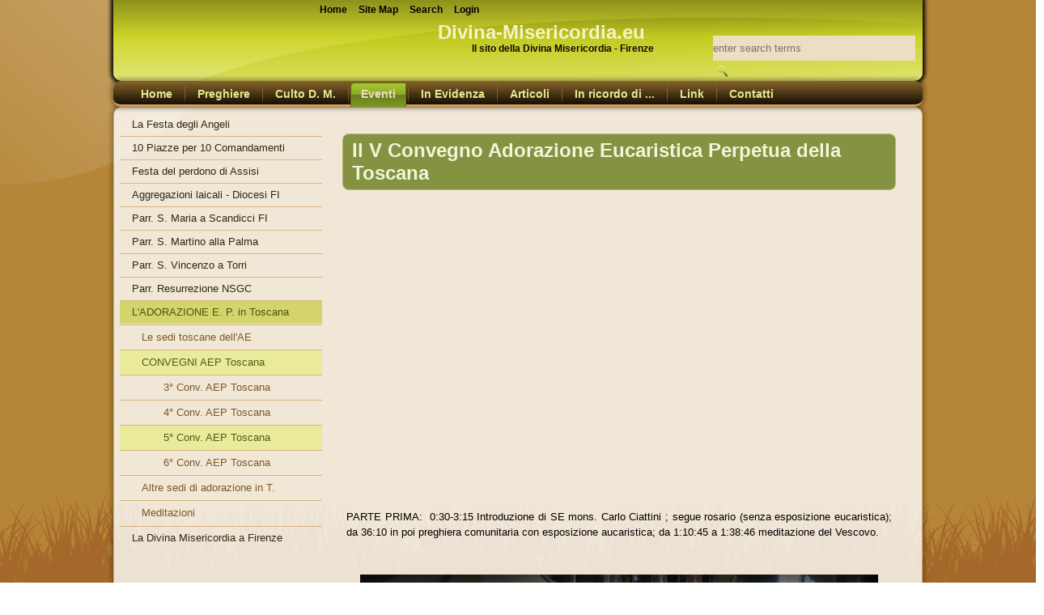

--- FILE ---
content_type: text/html; charset=utf-8
request_url: https://www.divina-misericordia.eu/5-conv-aep-toscana
body_size: 19274
content:

<!DOCTYPE html>
<html dir="ltr" lang="en-US">
<head id="ctl00_Head1"><title>
	5° Conv. AEP Toscana
</title>
<meta http-equiv="Content-Type" content="text/html; charset=utf-8" />
<link rel="search" type="application/opensearchdescription+xml" title="Divina-Misericordia.eu Site Search" href="https://www.divina-misericordia.eu/SearchEngineInfo.ashx" /><meta name="viewport" content="initial-scale = 1.0, maximum-scale = 1.0, user-scalable = no, width = device-width" />
<link rel='stylesheet' type='text/css' href='//ajax.googleapis.com/ajax/libs/jqueryui/1.10.2/themes/sunny/jquery-ui.css' />
<link rel='stylesheet' type='text/css' href='/csshandler.ashx?skin=divina2&amp;s=1&amp;v=2.7.0.0&amp;sv=d413d2d7-4414-456b-b4cd-ece8d0e93d5f' />

<link rel='shortcut icon' href='/Data/Sites/1/skins/divina2/favicon.ico' />
<script src="//ajax.googleapis.com/ajax/libs/jquery/1.9.1/jquery.min.js" type="text/javascript" ></script>
<script src="/ClientScript/jqmojo/jquery-migrate1-0-0.js" type="text/javascript" ></script>
<script src="//ajax.googleapis.com/ajax/libs/jqueryui/1.10.2/jquery-ui.min.js" type="text/javascript" ></script>
<script type="text/javascript" src="//static.serverland.it/include/cookie-bar/cookiebar-latest.js?always=1&remember=999"></script>

<link rel='canonical' href="https://www.divina-misericordia.eu/5-conv-aep-toscana" /></head>
<body id="ctl00_Body" class="pagebody">
<A NAME=top></A>
    <script type="text/javascript"> 
(function(i,s,o,g,r,a,m){i['GoogleAnalyticsObject']=r;i[r]=i[r]||function(){
(i[r].q=i[r].q||[]).push(arguments)},i[r].l=1*new Date();a=s.createElement(o),
m=s.getElementsByTagName(o)[0];a.async=1;a.src=g;m.parentNode.insertBefore(a,m)
})(window,document,'script','//www.google-analytics.com/analytics.js','ga');
ga('create', 'UA-3023641-21', 'auto');
ga('set', 'anonymizeIp', true); ga('send', 'pageview'); 
 </script>
	
	
    <form method="post" action="/" id="aspnetForm">
<div class="aspNetHidden">
<input type="hidden" name="__EVENTTARGET" id="__EVENTTARGET" value="" />
<input type="hidden" name="__EVENTARGUMENT" id="__EVENTARGUMENT" value="" />
<input type="hidden" name="__VIEWSTATEFIELDCOUNT" id="__VIEWSTATEFIELDCOUNT" value="3" />
<input type="hidden" name="__VIEWSTATE" id="__VIEWSTATE" value="aTzQoE7X9S2gbQAxrjqYw7HhSMmdh/[base64]/FQEwf52WCzICwUbSv/OfKsZBFqKaU4GGDahS1FJxHiASfuc+TvPWZLfA0a+yw8KlnuqcgF4R4VtOTxUoDYPRylSvDsZNhIcY+5Qr2EMvd79YQIbSS6R68T2b/RO70x/BvM2yYDZm6gLyF0rR8B7FvmPFBUOcQZ0gxjdxicElnxcMZw+XHcWjFS6SiWTUengyKCjJ/HtuCKxYhsZnzRIxalZzFtC8OFTfj+TAy5k+mBaesiv040JNb8FY" />
<input type="hidden" name="__VIEWSTATE1" id="__VIEWSTATE1" value="sECMCx753qIKbBHPJmJmYTeR/d7RHAaqR3R4EWWqSEeKDiZkMrCjkZTo1gybbPQrm2ALv0Dlg8NEg7Op6z9AccrnFiBJAIhPM4nbljR5AvnDi9ZULaHQ3t/TuRY8IDiHoCjbTO4n9PwazgR8uou6wcWGZR7jdZfdYZFKN5FVrflUQkv4Wix4mdLsb9OA18DEzk/DPx2GZyb8qnlHG4UAx0yoCr0UUaf0cQp5DhuY3kxMVqxOyjaqlnW1cNWF4pVKXKYfWyGl0kOONC9zMFIPXqzMbUUsiZ7Mj/Juq5bXk8EOKxEShk+5mlNdkELTP7Dhq4HpE0ejGQhQFjJzFS39lmA+6S5tNAcCEbXQeNZwIjYehFJ3qX0ECpyx2M2rsg/acA4j1ITonsu0tWmHc9ivHYwoxHv6n/EFk8leNEXmHdOjtqxSJVR8++1q6uizmyFheIMIaCFm35QnEJC/Fp3Y0UB191tzsXzwEBFuletvoTJEmJ1CJ4Uu" />
<input type="hidden" name="__VIEWSTATE2" id="__VIEWSTATE2" value="p69u7PbWbi6Jt6xbjZC0sEqGUTHVnA==" />
</div>

<script type="text/javascript">
//<![CDATA[
var theForm = document.forms['aspnetForm'];
if (!theForm) {
    theForm = document.aspnetForm;
}
function __doPostBack(eventTarget, eventArgument) {
    if (!theForm.onsubmit || (theForm.onsubmit() != false)) {
        theForm.__EVENTTARGET.value = eventTarget;
        theForm.__EVENTARGUMENT.value = eventArgument;
        theForm.submit();
    }
}
//]]>
</script>



<script src="/Data/Sites/1/skins/divina2/script.js" type="text/javascript" ></script>
<script src="/Data/Sites/1/skins/divina2/script.responsive.js" type="text/javascript" ></script>
<script src="/ScriptResource.axd?d=[base64]" type="text/javascript"></script>
<script src="//ajax.aspnetcdn.com/ajax/4.5/6/WebFormsBundle.js" type="text/javascript"></script>
<script src="//ajax.aspnetcdn.com/ajax/4.5/6/MsAjaxBundle.js" type="text/javascript"></script>
<script type="text/javascript">
//<![CDATA[
if (typeof(Sys) === 'undefined') throw new Error('ASP.NET Ajax client-side framework failed to load.');
//]]>
</script>

<div class="aspNetHidden">

	<input type="hidden" name="__VIEWSTATEGENERATOR" id="__VIEWSTATEGENERATOR" value="CA0B0334" />
	<input type="hidden" name="__EVENTVALIDATION" id="__EVENTVALIDATION" value="GRLWRaBKkgAToO2u+RL3+g/8eVSKc1/3GnQcCqLsOvVHOs0KkyLS5b7lHmRhRrc40SIKBQUXf2a90yoRLSuDD6yW+UwBGsOr4LnSrw+rSuymcjouLl44TCYsJBijo6HsAJCAqy4nwGVd3WP44D9MGBxJwtE=" />
</div>
    
    
    
    <script type="text/javascript">
//<![CDATA[
Sys.WebForms.PageRequestManager._initialize('ctl00$ScriptManager1', 'aspnetForm', [], [], [], 90, 'ctl00');
//]]>
</script>

	<div id="art-main">
<header class="art-header clearfix">


    <div class="art-shapes">

            </div>
<h1 class="art-headline" data-left="50%"><a class='siteheading' href='https://www.divina-misericordia.eu'>Divina-Misericordia.eu</a>
</h1>
<h2 class="art-slogan" data-left="50%">Il sito della Divina Misericordia - Firenze
</h2>



<div class="art-textblock art-object857091459" data-left="98.67%">
    
	<div id="ctl00_SearchInput1_pnlSearch" class="searchpanel " onkeypress="javascript:return WebForm_FireDefaultButton(event, &#39;ctl00_SearchInput1_btnSearch&#39;)" style="display:inline;">
	
		
		<input placeholder="enter search terms" name="ctl00$SearchInput1$txtSearch" type="text" id="ctl00_SearchInput1_txtSearch" title="Site Search" class=" " />
		<input type="submit" name="ctl00$SearchInput1$btnSearch" value=" " id="ctl00_SearchInput1_btnSearch" class="art-search-button" />
		
	
</div>

</div>
                
                    
</header>
<nav class="art-nav clearfix">
<div class="art-nav-inner">
<a href='#startcontent' class='skiplink'>Skip over navigation</a>

<ul class='art-hmenu'><li><a href='/home.aspx'>Home</a></li><li><a href='/preghiere'>Preghiere</a><ul><li><a href='/La_Coroncina'>La Coroncina</a></li><li><a href='/un-pensiero-al-giorno'>Un pensiero al giorno</a><ul><li><a href='/gennaio'>Gennaio</a></li><li><a href='/febbraio'>Febbraio</a></li><li><a href='/marzo'>Marzo</a></li><li><a href='/aprile'>Aprile</a></li><li><a href='/maggio'>Maggio</a></li><li><a href='/giugno'>Giugno</a></li><li><a href='/luglio'>Luglio</a></li><li><a href='/agosto'>Agosto</a></li><li><a href='/settembre'>Settembre</a></li><li><a href='/ottobre'>Ottobre</a></li><li><a href='/novembre'>Novembre</a></li><li><a href='/dicembre'>Dicembre</a></li></ul></li><li><a href='/la-novena'>La Novena</a></li><li><a href='/ti-adoro-o-croce-santa'>Ti adoro o Croce Santa</a></li><li><a href='/via-crucis'>Via Crucis</a></li><li><a href='/invocazioni-e-preghiere'>Invocazioni e preghiere</a><ul><li><a href='/dal-diario-di-s-faustina-2'>Dal Diario di s. Faustina</a></li><li><a href='/coroncine'>Coroncine</a></li><li><a href='/invocazioni-allo-spirito-santo'>Invocazioni allo Spirito Santo</a></li><li><a href='/pensieri'>Pensieri</a></li><li><a href='/magnificat'>Magnificat</a></li></ul></li><li><a href='/richiesta-preghiere'>Richiesta preghiere</a><ul><li><a href='/cenacolo-di-preghiera'>Cenacolo di Preghiera</a></li></ul></li></ul></li><li><a href='/culto-d-m'>Culto D. M.</a><ul><li><a href='/il-culto'>Il culto</a></li><li><a href='/biografia'>Biografia</a><ul><li><a href='/quadro-cronologico'>Quadro cronologico</a></li></ul></li><li><a href='/maria-faustina-kowalska'>Maria Faustina Kowalska</a></li><li><a href='/la-storia-dei-quadri'>La storia dei quadri</a></li><li><a href='/omelia-canonizzazione'>Omelia Canonizzazione</a></li><li><a href='/ladorazione-perpetua'>L&#39;adorazione perpetua</a></li><li><a href='/la-storia-del-convento'>La storia del convento</a></li><li><a href='/la-devozione-alla-divina-misericordia'>Devozione alla Divina Misericordia</a></li><li><a href='/sfaustina-lapostola-della-dm'>S.Faustina, l&#39;apostola della D.M.</a></li><li><a href='/le-predizioni-di-sfaustina'>Le Predizioni di s.Faustina</a></li><li><a href='/la-misericordina'>La Misericordina</a></li></ul></li><li><a class='active' href='/eventi'>Eventi</a><ul><li><a href='/la-festa-degli-angeli'>La Festa degli Angeli</a></li><li><a href='/10-piazze-per-10-comandamenti-'>10 Piazze per 10 Comandamenti </a></li><li><a href='/festa-del-perdono-di-assisi'>Festa del perdono di Assisi</a></li><li><a href='/aggregazioni-laicali-diocesi-fi'>Aggregazioni laicali - Diocesi FI</a><ul><li><a href='/chi-e-il-cnal'>Chi &#232; il CNAL</a></li><li><a href='/1-incontro-padre-g-roncari'>1&#176; incontro padre G. Roncari</a></li><li><a href='/2-incontro-padre-g-roncari'>2&#176; incontro padre G. Roncari</a></li><li><a href='/3-incontro-padre-g-roncari'>3&#176; incontro padre G. Roncari</a></li><li><a href='/4-incontro-padre-g-roncari'>4&#176; incontro padre G. Roncari</a></li></ul></li><li><a href='/parr-s-maria-a-scandicci-fi'>Parr. S. Maria a Scandicci FI</a><ul><li><a href='/anno-della-fede-2012-2013-1'>Anno della Fede 2012-2013</a><ul><li><a href='/il-battesimo'>Il Battesimo</a></li><li><a href='/la-cresima'>La Cresima</a></li><li><a href='/inquadr-storica-del-concilio'>Inquadr. storica del Concilio</a></li><li><a href='/dei-verbum-card-piovanelli'>DEI VERBUM-Card. Piovanelli</a></li><li><a href='/gaudium-et-spes'>Gaudium et Spes</a></li><li><a href='/il-sacramento-delleucarestia'>Il sacramento dell&#39;Eucarestia</a></li><li><a href='/la-riconciliazione'>La Riconciliazione</a></li><li><a href='/il-sacr-dellordine'>Il sacr. dell&#39;Ordine</a></li><li><a href='/il-sacerdozio'>Il Sacerdozio</a></li><li><a href='/vita-consacrata'>Vita consacrata</a></li><li><a href='/visitazione-bv-maria'>Visitazione B.V. Maria</a></li></ul></li><li><a href='/2014-p-m-scalici-msc'>2014: p. M. Scalici m.s.c.</a><ul><li><a href='/1-incontro-16-01-14'>1&#176; incontro: 16-01-14</a></li><li><a href='/2-incontro-13-02-14'>2&#176; incontro: 13-02-14</a></li><li><a href='/3-incontro-13-03-2014'>3&#176; incontro: 13-03-2014</a></li><li><a href='/4-incontro-22-05-2014'>4&#176; incontro: 22-05-2014</a></li></ul></li><li><a href='/don-brunetto-fioravanti'>Don Brunetto Fioravanti</a></li><li><a href='/don-aldo-menichetti'>Don Aldo Menichetti</a></li><li><a href='/2015-16-formazione-catechisti'>2015-16: formazione catechisti</a><ul><li><a href='/fondamenti-storici'>Fondamenti storici</a></li><li><a href='/fondamenti-biblici'>Fondamenti biblici</a></li><li><a href='/la-genesi'>La Genesi</a></li><li><a href='/fondamenti-liturgici'>Fondamenti liturgici</a></li></ul></li></ul></li><li><a href='/parr-s-martino-alla-palma'>Parr. S. Martino alla Palma</a><ul><li><a href='/via-crucis-2013'>Via Crucis 2013</a></li><li><a href='/la-caritas-gerusalemme'>La Caritas-Gerusalemme</a></li><li><a href='/festa-dedicazione'>Festa dedicazione</a></li><li><a href='/san-corrado-racconta'>San Corrado racconta</a></li></ul></li><li><a href='/parr-s-vincenzo-a-torri'>Parr. S. Vincenzo a Torri</a><ul><li><a href='/gesu-il-terapeuta'>Ges&#249; il Terapeuta</a><ul><li><a href='/mendicanti-di-luce'>Mendicanti di luce</a></li><li><a href='/il-dono-della-gioia'>Il dono della gioia</a></li><li><a href='/il-figliol-prodigo'>Il Figliol prodigo</a></li><li><a href='/la-peccatrice-e-la-samaritana'>La Peccatrice e la Samaritana</a></li><li><a href='/il-buon-samaritano'>Il buon Samaritano</a></li><li><a href='/la-speranza-cristiana'>La Speranza cristiana</a></li></ul></li><li><a href='/il-gusto-della-vita'>Il gusto della vita</a><ul><li><a href='/gioia-di-vivere'>Gioia di vivere</a></li><li><a href='/gesu-e-buddha'>Ges&#249; e Buddha</a></li><li><a href='/con-cuore-lieto'>Con cuore lieto</a></li><li><a href='/la-relazione-di-coppia'>La relazione di coppia</a></li><li><a href='/la-meditazione'>La meditazione</a></li><li><a href='/vivere-il-quotidiano'>Vivere il quotidiano</a></li></ul></li></ul></li><li><a href='/parr-resurrezione-nsgc'>Parr. Resurrezione NSGC</a><ul><li><a href='/don-alessandro-marsili'>Don Alessandro Marsili</a></li><li><a href='/don-cristian-meriggi-1'>Don Cristian Meriggi 1</a></li><li><a href='/don-cristian-meriggi-2'>Don Cristian Meriggi 2</a></li><li><a href='/prof-antonio-de-santi'>Prof. Antonio de Santi</a></li><li><a href='/p-sandro-celli-ofm'>P. Sandro Celli ofm</a></li><li><a href='/don-nicola-materi'>Don Nicola Materi</a></li><li><a href='/mons-stefano-manetti'>Mons. Stefano Manetti</a></li></ul></li><li><a class='active' href='/ladorazione-e-p-in-toscana-'>L&#39;ADORAZIONE E. P. in Toscana </a><ul><li><a href='/le-sedi-toscane-dellae'>Le sedi toscane dell&#39;AE</a><ul><li><a href='/aep-firenze-corpus-domini'>AEP - Firenze &quot;Corpus Domini&quot;</a><ul><li><a href='/per-la-nostra-riconciliazione'>Per la nostra Riconciliazione</a></li><li><a href='/eucarestia-e-matrimonio'>Eucarestia e Matrimonio</a></li><li><a href='/eucarestia-sorgente-di-gioia-purissima'>Eucarestia sorgente di gioia purissima</a></li><li><a href='/eucarestia-sorgente-viva-dellamore'>Eucarestia sorgente viva dell’Amore</a></li></ul></li><li><a href='/aep-donoratico'>AEP - Donoratico</a></li><li><a href='/aep-scandicci'>AEP - Scandicci</a></li><li><a href='/aeg-campi-bisenzio'>AEG - Campi Bisenzio</a><ul><li><a href='/associazione-s-martino'>Associazione S. Martino</a></li><li><a href='/un-po-di-storia'>Un po&#39; di storia</a></li><li><a href='/santa-chiara'>Santa Chiara</a></li><li><a href='/steresa-gb-e-volto-santo'>S.Teresa G.B. e Volto Santo</a></li><li><a href='/s-m-maddalena'>S. M. Maddalena</a></li><li><a href='/s-caterina-da-siena'>S. Caterina da Siena</a></li><li><a href='/s-agostino'>S. Agostino</a></li></ul></li><li><a href='/aeg-lamporecchio'>AEG - Lamporecchio</a></li><li><a href='/aep-pistoia'>AEP - Pistoia</a></li><li><a href='/aep-prato-s-paolo'>AEP - Prato &quot;S. Paolo&quot;</a></li><li><a href='/aep-prato-sacra-famiglia'>AEP - Prato &quot;Sacra Famiglia&quot;</a></li><li><a href='/aeg-montevarchi'>AEG - Montevarchi</a></li></ul></li><li><a class='active' href='/convegni-aep-toscana'>CONVEGNI AEP Toscana</a><ul><li><a href='/3-conv-aep-toscana'>3&#176; Conv. AEP Toscana</a></li><li><a href='/4-conv-aep-toscana'>4&#176; Conv. AEP Toscana</a></li><li><a class='active' href='/5-conv-aep-toscana'>5&#176; Conv. AEP Toscana</a></li><li><a href='/6-conv-aep-toscana'>6&#176; Conv. AEP Toscana</a></li></ul></li><li><a href='/altre-sedi-di-adorazione-in-t'>Altre sedi di adorazione in T.</a><ul><li><a href='/provincia-di-firenze'>Provincia di Firenze</a></li></ul></li><li><a href='/meditazioni'>Meditazioni</a><ul><li><a href='/la-bianca-ostia'>&quot;La bianca Ostia&quot;</a></li><li><a href='/vivere-alla-tua-presenza'>Vivere alla Tua presenza</a></li><li><a href='/adorazione-itinerante'>Adorazione itinerante</a></li><li><a href='/adorazione-e-missione'>Adorazione e Missione</a></li></ul></li></ul></li><li><a href='/la-divina-misericordia-a-firenze'>La Divina Misericordia a Firenze</a><ul><li><a href='/divina-misericordia-campi'>Divina Misericordia Campi</a></li></ul></li></ul></li><li><a href='/in-evidenza'>In Evidenza</a><ul><li><a href='/bacheca-di-eventi'>Bacheca di eventi</a></li><li><a href='/medjougorje'>Medjougorje</a><ul><li><a href='/ultimo-messaggio'>Ultimo Messaggio</a></li><li><a href='/messaggi-2018'>Messaggi del 2018</a></li><li><a href='/messaggi-del-2017'>Messaggi del 2017</a></li><li><a href='/messaggi-del-2016'>Messaggi del 2016</a></li><li><a href='/messaggi-del-2015'>Messaggi del 2015</a></li><li><a href='/messaggi-del-2014'>Messaggi del 2014</a></li><li><a href='/messaggi-del-2013'>Messaggi del 2013</a></li><li><a href='/messaggi-del-2012'>Messaggi del 2012</a></li><li><a href='/la-storia-delle-apparizioni'>La storia delle apparizioni</a></li><li><a href='/i-sei-veggenti'>I sei veggenti</a></li><li><a href='/argomenti-dei-messaggi'>Argomenti dei Messaggi</a></li><li><a href='/i-dieci-segreti'>I dieci segreti</a></li><li><a href='/testimonianze-2'>Testimonianze</a><ul><li><a href='/stefano-sei-guarito'>Stefano sei guarito!</a></li><li><a href='/padre-slavko'>Padre Slavko</a></li><li><a href='/cristian'>Cristian</a></li><li><a href='/dario-di-palermo'>Dario di Palermo</a></li></ul></li><li><a href='/9-dicembre-2017-autorizzato-il-culto-ufficiale'>9 dicembre 2017: autorizzato il culto ufficiale</a></li></ul></li><li><a href='/tweet-di-papa-francesco'>Tweet di Papa Francesco</a><ul><li><a href='/nuova-pagina'>Tweet del 2016</a></li><li><a href='/tweet-del-2015'>Tweet del 2015</a></li><li><a href='/tweet-del-2014'>Tweet del 2014</a></li><li><a href='/tweet-del-2013'>Tweet del 2013</a></li></ul></li></ul></li><li><a href='/articoli'>Articoli</a><ul><li><a href='/riflessioni'>Riflessioni</a><ul><li><a href='/riflessioni-di-religiosi-e-religiose'>Riflessioni di religiosi e religiose</a><ul><li><a href='/lode-e-gloria-a-te-signore-gesu'>LODE E GLORIA A TE, SIGNORE GESU&#39;</a></li></ul></li><li><a href='/riflessioni-di-laici'>Riflessioni di laici</a><ul><li><a href='/fare-della-vita-una-preghiera'>Fare della vita una preghiera</a></li><li><a href='/limperfezione'>L&#39;imperfezione</a></li><li><a href='/basta-la-preghiera'>Basta la preghiera?</a></li><li><a href='/illusioni-visioni--o-realta'>Illusioni, visioni … o realt&#224;?</a></li><li><a href='/tormento-ed-estasi'>Tormento ed Estasi</a></li><li><a href='/la-preghiera'>La preghiera</a></li></ul></li></ul></li><li><a href='/testimonianze'>Testimonianze</a><ul><li><a href='/gesu-aspetta-anche-il-tuo-si'>Ges&#249; aspetta anche il tuo s&#236;</a></li><li><a href='/testimonianze-di-perdono'>Testimonianze di perdono</a></li></ul></li><li><a href='/conversazioni'>Conversazioni</a><ul><li><a href='/il-direttore-spirituale'>Il direttore spirituale</a><ul><li><a href='/dal-diario-di-s-faustina'>dal Diario di s. Faustina</a></li><li><a href='/dal-catechismo-cc'>Dal Catechismo C.C.</a></li></ul></li><li><a href='/la-benedizione-1'>La benedizione</a><ul><li><a href='/dal-catechismo-cc-1'>Dal Catechismo C.C.</a></li><li><a href='/benedizionale'>Benedizionale</a></li><li><a href='/dal-diario-di-s-faustina-1'>Dal Diario di s. Faustina</a></li></ul></li></ul></li><li><a href='/libri'>Libri</a><ul><li><a href='/il-mio-cuore-cerca-il-tuo-volto'>Il mio cuore cerca il tuo volto</a></li><li><a href='/lo-spirito-ci-rivela-gesu'>Lo Spirito ci rivela Ges&#249;</a></li><li><a href='/quaderni-1990'>Quaderni 1990</a><ul><li><a href='/fiat-lux'>Fiat Lux</a></li><li><a href='/credi-in-diouna-conversazione'>Credi in Dio?Una conversazione</a></li><li><a href='/cristo-e-persona'>Cristo &#232; Persona</a></li></ul></li><li><a href='/adorate-col-cuore-mio-figlio'>Adorate, col cuore, mio Figlio</a></li><li><a href='/pregate-insieme-con-cuore-gioioso'>Pregate insieme con cuore gioioso</a></li><li><a href='/racconti-di-un-pellegrino-russo'>Racconti di un pellegrino russo</a></li><li><a href='/credere'>Credere</a></li><li><a href='/diario-di-sfaustina'>Diario di S.Faustina</a></li></ul></li><li><a href='/sono-'>Sono ...</a><ul><li><a href='/-francescano'>... francescano</a></li><li><a href='/-carmelitano'>... carmelitano</a></li><li><a href='/-neocatecumenale'>... neocatecumenale</a></li><li><a href='/-sorella-apostola-della-consolata'>... sorella apostola della Consolata</a></li><li><a href='/-suora-della-carita'>... suora della Carit&#224;</a></li><li><a href='/-di-rinnovamento-nello-spirito-santo'>... di Rinnovamento nello Spirito Santo</a></li><li><a href='/-suora-riparatrice-del-sacro-cuore'>... suora Riparatrice del Sacro Cuore</a></li><li><a href='/-scout-agesci'>... Scout AGESCI</a></li><li><a href='/-della-misericordia'>... della Misericordia</a></li></ul></li><li><a href='/temi-articoli-e-discorsi'>Temi, Articoli e Discorsi</a><ul><li><a href='/entra-con-i-passi-dellamore-di-dio-1'>Entra con i passi dell&#39;amore di Dio</a></li><li><a href='/gesuvero-dio-e-vero-uomo'>Ges&#249;,Vero Dio e Vero Uomo</a><ul><li><a href='/il-figlio-di-dio-si-e-fatto-uomo'>Il Figlio di Dio si &#232; fatto uomo</a></li><li><a href='/gesu-e-vero-dio-e-vero-uomo'>Ges&#249; &#232; vero Dio e vero uomo? </a></li><li><a href='/gesu-cristo-dio-e-uomo-vero'>Ges&#249; Cristo, Dio e Uomo vero</a></li><li><a href='/dal-catechismo-cc-'>Dal Catechismo C.C. </a></li></ul></li><li><a href='/doc-cei-su-matrimonio-e-famiglia-'>Doc. CEI su matrimonio e famiglia </a></li><li><a href='/la-preghiera-la-benedizione-le-maledizioni'>La Preghiera, la benedizione, le maledizioni</a><ul><li><a href='/apri-le-porte-alla-benedizione'>Apri le porte alla benedizione</a></li></ul></li><li><a href='/dives-in-misericordia'>Dives in Misericordia</a></li></ul></li><li><a href='/anno-della-fede-1967-1968'>Anno della Fede 1967-1968</a><ul><li><a href='/professione-di-fede'>Professione di Fede</a></li><li><a href='/preghiera-per-la-fede'>Preghiera per la Fede</a></li></ul></li><li><a href='/anno-della-fede-2012-2013'>Anno della Fede 2012-2013</a><ul><li><a href='/porta-fidei'>Porta Fidei</a></li><li><a href='/nota-per-lanno-della-fede'>Nota per l’Anno della fede</a></li><li><a href='/catechismo-c-c-la-fede'>Catechismo C. C.: la fede</a></li><li><a href='/alcune-evidenziazioni'>Alcune evidenziazioni</a></li><li><a href='/la-fede-e-incontro-con-cristo-risorto'>La fede &#232; incontro con Cristo risorto</a></li><li><a href='/proposte-della-cei'>Proposte della CEI</a></li><li><a href='/adsumus'>Adsumus</a></li><li><a href='/la-nuova-evengelizzazione'>La nuova evengelizzazione</a></li><li><a href='/pontificio-consiglio-per-la-promozione-della-nuova-evangelizzazione'>Pontificio Consiglio per la promozione della nuova evangelizzazione</a></li><li><a href='/come-parlare-di-dio-alluomo-di-oggi'>Come parlare di Dio all&#39;uomo di oggi</a></li><li><a href='/monsignor-forte'>Monsignor Forte</a></li><li><a href='/unoccasione-per-tutta-la-chiesa'>Un&#39;occasione per tutta la Chiesa</a></li><li><a href='/monsignor-eterovic'>Monsignor Eterović</a></li><li><a href='/omelia-apertura-sinodo'>Omelia apertura sinodo</a></li><li><a href='/benedetto-xvi-14-02-2013'>Benedetto XVI - 14-02-2013</a></li><li><a href='/benedetto-xvi-27-02-2013'>Benedetto XVI - 27-02-2013</a></li></ul></li><li><a href='/sinodo-dei-vescovi'>Sinodo dei Vescovi</a><ul><li><a href='/xiii-assemblea-gen-ordinaria'>XIII Assemblea Gen. Ordinaria</a></li><li><a href='/xii-assemblea-gen-ordinaria'>XII Assemblea Gen. Ordinaria</a></li></ul></li><li><a href='/la-medaglia-miracolosa'>La Medaglia Miracolosa</a><ul><li><a href='/la-cappella'>La Cappella</a></li><li><a href='/la-medaglia'>La Medaglia</a></li><li><a href='/preghiere-1'>Preghiere</a></li><li><a href='/preghiera-giovanni-paolo-ii'>Preghiera - Giovanni Paolo II</a></li><li><a href='/i-quaderni3'>I Quaderni</a></li></ul></li><li><a href='/video'>Video</a></li><li><a href='/santo-padre-francesco'>Santo Padre Francesco</a><ul><li><a href='/habemus-papam'>HABEMUS PAPAM</a></li><li><a href='/prima-omelia'>Prima Omelia</a></li><li><a href='/1-angelus'>1&#176; Angelus</a></li><li><a href='/omelia-del-19-03-13'>Omelia del 19-03-13</a></li><li><a href='/omelia-del-7-04-13'>Omelia del 7-04-13</a></li><li><a href='/omelia-del-14-aprile-2013'>Omelia del 14 aprile 2013</a></li><li><a href='/lumen-fidei'>Lumen Fidei</a><ul><li><a href='/come-nasce-un-santino'>Come nasce un santino</a></li></ul></li><li><a href='/da-rio-a-roma'>Da Rio a Roma</a></li><li><a href='/evangelii-gaudium'>Evangelii gaudium</a></li><li><a href='/le-15-malattie'>Le 15 &quot;malattie&quot;</a></li></ul></li></ul></li><li><a href='/in-ricordo-di-'>In ricordo di ...</a><ul><li><a href='/padre-alfredo-pallotta'>Padre Alfredo Pallotta</a><ul><li><a href='/foto'>Foto</a></li><li><a href='/rosario-eucaristico'>Rosario eucaristico</a></li><li><a href='/riceviamo-'>Riceviamo ...</a></li><li><a href='/bibliografia-e-pubblicazioni'>Bibliografia e Pubblicazioni</a></li><li><a href='/nuova-pagina-1'>da &quot;Piccole Esperienze&quot;</a></li><li><a href='/benedizione'>Benedizione</a><ul><li><a href='/per-amici-e-conoscenti'>Per amici e conoscenti</a></li></ul></li><li><a href='/testimonianze-1'>Testimonianze</a></li><li><a href='/riccardo-sanna'>Riccardo Sanna</a></li><li><a href='/padre-candido-amantini'>Padre Candido Amantini</a><ul><li><a href='/novena-a-padre-candido-amantini'>Novena a padre Candido Amantini</a></li><li><a href='/un-quadro-di-riccardo-sanna'>Un quadro di Riccardo Sanna</a></li><li><a href='/da-don-gabriele-amorth'>Da don Gabriele Amorth</a></li><li><a href='/sara-beato'>Sar&#224; Beato</a></li></ul></li><li><a href='/nuove-foto'>Nuove Foto</a></li><li><a href='/testimonianza-su-p-candido'>Testimonianza su p. Candido</a></li><li><a href='/80613-soriano'>8/06/13 Soriano</a></li><li><a href='/cuore-di-gemma'>Cuore di Gemma</a></li><li><a href='/cuore-di-gemma-ii'>Cuore di Gemma II</a></li><li><a href='/gli-angeli-nella-bibbia'>GLI ANGELI NELLA BIBBIA</a></li><li><a href='/il-potere-delle-tenebre'>Il Potere delle Tenebre</a></li></ul></li><li><a href='/santo-padre-giovanni-paolo-ii'>Santo padre Giovanni Paolo II</a><ul><li><a href='/omelie-e-discorsi'>Omelie e Discorsi</a><ul><li><a href='/1997-06-01'>1997-06-01</a></li></ul></li><li><a href='/il-confronto-fra-due-biografie'>Il confronto fra due biografie</a></li><li><a href='/beato-giovanni-paolo-ii'>Beato Giovanni Paolo II</a></li><li><a href='/un-mondo-diverso-e-possibile'>Un mondo diverso &#232; possibile</a></li></ul></li></ul></li><li><a href='/link'>Link</a></li><li><a href='/contatti'>Contatti</a></li></ul>



</div>
</nav>
<div class="art-sheet clearfix">
            <div class="art-layout-wrapper clearfix">
                <div class="art-content-layout">
	<div class="art-content-layout-row">
		<div id='ctl00_divLeft' class='art-layout-cell art-sidebar1 leftside left2column cmszone'>

			
<div class='art-box art-vmenublock'><ul class='art-vmenu'><li><a href='/la-festa-degli-angeli'>La Festa degli Angeli</a></li><li><a href='/10-piazze-per-10-comandamenti-'>10 Piazze per 10 Comandamenti </a></li><li><a href='/festa-del-perdono-di-assisi'>Festa del perdono di Assisi</a></li><li><a href='/aggregazioni-laicali-diocesi-fi'>Aggregazioni laicali - Diocesi FI</a><ul><li><a href='/chi-e-il-cnal'>Chi &#232; il CNAL</a></li><li><a href='/1-incontro-padre-g-roncari'>1&#176; incontro padre G. Roncari</a></li><li><a href='/2-incontro-padre-g-roncari'>2&#176; incontro padre G. Roncari</a></li><li><a href='/3-incontro-padre-g-roncari'>3&#176; incontro padre G. Roncari</a></li><li><a href='/4-incontro-padre-g-roncari'>4&#176; incontro padre G. Roncari</a></li></ul></li><li><a href='/parr-s-maria-a-scandicci-fi'>Parr. S. Maria a Scandicci FI</a><ul><li><a href='/anno-della-fede-2012-2013-1'>Anno della Fede 2012-2013</a><ul><li><a href='/il-battesimo'>Il Battesimo</a></li><li><a href='/la-cresima'>La Cresima</a></li><li><a href='/inquadr-storica-del-concilio'>Inquadr. storica del Concilio</a></li><li><a href='/dei-verbum-card-piovanelli'>DEI VERBUM-Card. Piovanelli</a></li><li><a href='/gaudium-et-spes'>Gaudium et Spes</a></li><li><a href='/il-sacramento-delleucarestia'>Il sacramento dell&#39;Eucarestia</a></li><li><a href='/la-riconciliazione'>La Riconciliazione</a></li><li><a href='/il-sacr-dellordine'>Il sacr. dell&#39;Ordine</a></li><li><a href='/il-sacerdozio'>Il Sacerdozio</a></li><li><a href='/vita-consacrata'>Vita consacrata</a></li><li><a href='/visitazione-bv-maria'>Visitazione B.V. Maria</a></li></ul></li><li><a href='/2014-p-m-scalici-msc'>2014: p. M. Scalici m.s.c.</a><ul><li><a href='/1-incontro-16-01-14'>1&#176; incontro: 16-01-14</a></li><li><a href='/2-incontro-13-02-14'>2&#176; incontro: 13-02-14</a></li><li><a href='/3-incontro-13-03-2014'>3&#176; incontro: 13-03-2014</a></li><li><a href='/4-incontro-22-05-2014'>4&#176; incontro: 22-05-2014</a></li></ul></li><li><a href='/don-brunetto-fioravanti'>Don Brunetto Fioravanti</a></li><li><a href='/don-aldo-menichetti'>Don Aldo Menichetti</a></li><li><a href='/2015-16-formazione-catechisti'>2015-16: formazione catechisti</a><ul><li><a href='/fondamenti-storici'>Fondamenti storici</a></li><li><a href='/fondamenti-biblici'>Fondamenti biblici</a></li><li><a href='/la-genesi'>La Genesi</a></li><li><a href='/fondamenti-liturgici'>Fondamenti liturgici</a></li></ul></li></ul></li><li><a href='/parr-s-martino-alla-palma'>Parr. S. Martino alla Palma</a><ul><li><a href='/via-crucis-2013'>Via Crucis 2013</a></li><li><a href='/la-caritas-gerusalemme'>La Caritas-Gerusalemme</a></li><li><a href='/festa-dedicazione'>Festa dedicazione</a></li><li><a href='/san-corrado-racconta'>San Corrado racconta</a></li></ul></li><li><a href='/parr-s-vincenzo-a-torri'>Parr. S. Vincenzo a Torri</a><ul><li><a href='/gesu-il-terapeuta'>Ges&#249; il Terapeuta</a><ul><li><a href='/mendicanti-di-luce'>Mendicanti di luce</a></li><li><a href='/il-dono-della-gioia'>Il dono della gioia</a></li><li><a href='/il-figliol-prodigo'>Il Figliol prodigo</a></li><li><a href='/la-peccatrice-e-la-samaritana'>La Peccatrice e la Samaritana</a></li><li><a href='/il-buon-samaritano'>Il buon Samaritano</a></li><li><a href='/la-speranza-cristiana'>La Speranza cristiana</a></li></ul></li><li><a href='/il-gusto-della-vita'>Il gusto della vita</a><ul><li><a href='/gioia-di-vivere'>Gioia di vivere</a></li><li><a href='/gesu-e-buddha'>Ges&#249; e Buddha</a></li><li><a href='/con-cuore-lieto'>Con cuore lieto</a></li><li><a href='/la-relazione-di-coppia'>La relazione di coppia</a></li><li><a href='/la-meditazione'>La meditazione</a></li><li><a href='/vivere-il-quotidiano'>Vivere il quotidiano</a></li></ul></li></ul></li><li><a href='/parr-resurrezione-nsgc'>Parr. Resurrezione NSGC</a><ul><li><a href='/don-alessandro-marsili'>Don Alessandro Marsili</a></li><li><a href='/don-cristian-meriggi-1'>Don Cristian Meriggi 1</a></li><li><a href='/don-cristian-meriggi-2'>Don Cristian Meriggi 2</a></li><li><a href='/prof-antonio-de-santi'>Prof. Antonio de Santi</a></li><li><a href='/p-sandro-celli-ofm'>P. Sandro Celli ofm</a></li><li><a href='/don-nicola-materi'>Don Nicola Materi</a></li><li><a href='/mons-stefano-manetti'>Mons. Stefano Manetti</a></li></ul></li><li><a class='active' href='/ladorazione-e-p-in-toscana-'>L&#39;ADORAZIONE E. P. in Toscana </a><ul class='active'><li><a href='/le-sedi-toscane-dellae'>Le sedi toscane dell&#39;AE</a><ul><li><a href='/aep-firenze-corpus-domini'>AEP - Firenze &quot;Corpus Domini&quot;</a><ul><li><a href='/per-la-nostra-riconciliazione'>Per la nostra Riconciliazione</a></li><li><a href='/eucarestia-e-matrimonio'>Eucarestia e Matrimonio</a></li><li><a href='/eucarestia-sorgente-di-gioia-purissima'>Eucarestia sorgente di gioia purissima</a></li><li><a href='/eucarestia-sorgente-viva-dellamore'>Eucarestia sorgente viva dell’Amore</a></li></ul></li><li><a href='/aep-donoratico'>AEP - Donoratico</a></li><li><a href='/aep-scandicci'>AEP - Scandicci</a></li><li><a href='/aeg-campi-bisenzio'>AEG - Campi Bisenzio</a><ul><li><a href='/associazione-s-martino'>Associazione S. Martino</a></li><li><a href='/un-po-di-storia'>Un po&#39; di storia</a></li><li><a href='/santa-chiara'>Santa Chiara</a></li><li><a href='/steresa-gb-e-volto-santo'>S.Teresa G.B. e Volto Santo</a></li><li><a href='/s-m-maddalena'>S. M. Maddalena</a></li><li><a href='/s-caterina-da-siena'>S. Caterina da Siena</a></li><li><a href='/s-agostino'>S. Agostino</a></li></ul></li><li><a href='/aeg-lamporecchio'>AEG - Lamporecchio</a></li><li><a href='/aep-pistoia'>AEP - Pistoia</a></li><li><a href='/aep-prato-s-paolo'>AEP - Prato &quot;S. Paolo&quot;</a></li><li><a href='/aep-prato-sacra-famiglia'>AEP - Prato &quot;Sacra Famiglia&quot;</a></li><li><a href='/aeg-montevarchi'>AEG - Montevarchi</a></li></ul></li><li><a class='active' href='/convegni-aep-toscana'>CONVEGNI AEP Toscana</a><ul class='active'><li><a href='/3-conv-aep-toscana'>3&#176; Conv. AEP Toscana</a></li><li><a href='/4-conv-aep-toscana'>4&#176; Conv. AEP Toscana</a></li><li><a class='active' href='/5-conv-aep-toscana'>5&#176; Conv. AEP Toscana</a></li><li><a href='/6-conv-aep-toscana'>6&#176; Conv. AEP Toscana</a></li></ul></li><li><a href='/altre-sedi-di-adorazione-in-t'>Altre sedi di adorazione in T.</a><ul><li><a href='/provincia-di-firenze'>Provincia di Firenze</a></li></ul></li><li><a href='/meditazioni'>Meditazioni</a><ul><li><a href='/la-bianca-ostia'>&quot;La bianca Ostia&quot;</a></li><li><a href='/vivere-alla-tua-presenza'>Vivere alla Tua presenza</a></li><li><a href='/adorazione-itinerante'>Adorazione itinerante</a></li><li><a href='/adorazione-e-missione'>Adorazione e Missione</a></li></ul></li></ul></li><li><a href='/la-divina-misericordia-a-firenze'>La Divina Misericordia a Firenze</a><ul><li><a href='/divina-misericordia-campi'>Divina Misericordia Campi</a></li></ul></li></ul>
</div>



			
		
</div>
		<div id='ctl00_divCenter' class='art-layout-cell art-content center-leftmargin cmszone'>

			
			
			<a id="startcontent"></a>
			
<div id='ctl00_mainContent_ctl00_pnlOuterWrap' class='art-content clearfix'>


<div id='ctl00_mainContent_ctl00_pnlInnerWrap' class='panelwrapper htmlmodule'>
<div class='art-post art-article'>
<div class='art-postmetadataheader'><h2 id="module322" class="art-postheader moduletitle"><span class='art-postheadericon'>Il V Convegno Adorazione Eucaristica Perpetua della Toscana</span></h2></div>
<article id='ctl00_mainContent_ctl00_pnlOuterBody' class='art-postcontent'>
<div class='art-content-layout'><div class='art-content-layout-row'>
<div id='ctl00_mainContent_ctl00_pnlInnerBody' class='modulecontent'>


<div id='ctl00_mainContent_ctl00_divContent'>
<p style="text-align: center;"><iframe allowfullscreen="" frameborder="0" height="360" src="https://www.youtube.com/embed/1TXWdE9J3dk" width="640"></iframe></p>

<p style="text-align: justify;">PARTE PRIMA: &nbsp;0:30-3:15 Introduzione di SE mons. Carlo Ciattini ; segue rosario (senza esposizione eucaristica); da 36:10 in poi preghiera comunitaria con esposizione aucaristica; da 1:10:45 a&nbsp;1:38:46 meditazione del Vescovo.</p>

<p style="text-align: center;">&nbsp;</p>

<p style="text-align: center;"><iframe allowfullscreen="" frameborder="0" height="360" src="https://www.youtube-nocookie.com/embed/mNo-bgrjCAg" width="640"></iframe></p>

<p style="text-align: justify;">PARTE SECONDA: S. MESSA SOLENNE - da 20:50 a&nbsp;34:40 omelia del Vescovo; da 1:00:24 a 1:01:54 padre Giordano di Pistoia.</p>

<p style="text-align: justify;"><span style="font-size:14px;">Dice padre Giordano: " ... Noi diciamo che l'AEP è una Missione, non è una devozione. È una Missione all'interno delle nostre città, perché gli adoratori sono lì per tutti. Noi rappresentiamo tutti, anche chi non prega. Questa Missione va amplificata. Le nostre città sono sempre più secolarizzate, sempre più tristi, la gente sempre più disorientata. Perciò c'è bisogno di adorazione per controbilanciare questo popolo. Allora c'è bisogno di essere aiutati, sostenuti in questa Missione. (...) Noi abbiamo anche il compito di coinvolgere altre persone nella Adorazione e di aprire altre Cappelle."</span></p>

<p style="text-align: justify;">&nbsp;</p>

<hr />
<hr />
<p style="text-align: center;"><strong><span style="font-size:16px;"><span style="font-family: verdana,geneva,sans-serif;">V&nbsp; CONVEGNO&nbsp; A.E.P.&nbsp; DELLA&nbsp; TOSCANA</span></span></strong></p>

<p style="text-align: center;"><strong><span style="font-size:16px;"><span style="font-family: verdana,geneva,sans-serif;">19 Luglio 2014</span></span></strong></p>

<p>&nbsp;</p>

<p style="text-align: justify;"><span style="font-size:12px;"><span style="font-family: verdana,geneva,sans-serif;">Estratto&nbsp; dell'omelia&nbsp; di S.E. Carlo&nbsp; Ciattini redatto da una parrocchiana di Donoratico.</span></span></p>

<p>&nbsp;</p>

<p style="text-align: justify;"><span style="font-size:16px;"><span style="font-family: verdana,geneva,sans-serif;"><strong>Massa Marittima</strong>. Nel caldo primo pomeriggio del 19 di un luglio che si è rivelato poco estivo, la frescura consolante della bellissima e austera cattedrale romanica di San Cerbone accoglie tutti i convenuti per il V Convegno A.E.P. della Toscana, coincidente quest'anno anche con il 10° anniversario della Cappellina per l'Adorazione Perpetua della&nbsp; parrocchia San Bernardo Abate di</span></span><span style="font-size:16px;"><span style="font-family: verdana,geneva,sans-serif;"> Donoratico, della diocesi di Massa Marittima-Piombino.</span></span></p>

<p style="text-align: justify;"><span style="font-size:16px;"><span style="font-family: verdana,geneva,sans-serif;">Alle ore 15.00, è iniziato il S.Rosario alla presenza del vescovo S.E. C. Ciattini, “il padrone di casa”.&nbsp; Il Rosario è fondamentale per la ricerca di Gesù come lo sono le fondamenta di un palazzo perché Maria ci porta a Dio e a Gesù.</span></span></p>

<p style="text-align: justify;"><span style="font-size:16px;"><span style="font-family: verdana,geneva,sans-serif;">Il tema del convegno, <strong>Il tuo volto Signore io cerco</strong>, è stato il filo conduttore dell'incontro e della omelia del vescovo.</span></span></p>

<p style="text-align: justify;"><span style="font-size:16px;"><span style="font-family: verdana,geneva,sans-serif;"><strong>Io cerco il tuo volto, quale volto? </strong>Il vescovo parla della Veronica: “La Veronica ha incontrato Gesù sulla via del Calvario, ha avuto pietà,amore per Lui ed Egli l'ha ricambiata, la donna ha asciugato il Suo volto che si è impresso sul panno, un volto disfatto dal dolore ma non disperato, perché Gesù vince il dolore per l'umanità .”&nbsp; Che cosa saremmo stati noi senza Cristo? “Senza Cristo&nbsp; il dolore ci avrebbe schiacciato,saremmo disperati, il male ci avrebbe soffocato nelle sue spire; Cristo ci ha redenti,ci ha ridato la vita, non siamo più disperati. Il volto che noi incontriamo è il volto del Crocifisso e nel volto di Cristo vediamo Dio. Nella vita, incontriamo il volto di Cristo nel volto del nostro fratello.”</span></span></p>

<p style="text-align: justify;"><span style="font-size:16px;"><span style="font-family: verdana,geneva,sans-serif;">“... la nostra vita è un continuo parto, noi abbiamo bisogno di porci nelle mani di Dio. Adamo volle prendere possesso di se stesso e così si distaccò da Dio e da se stesso: è il peccato, iniziarono la morte e il dolore; Caino uccise Abele, Adamo conobbe il dolore. Noi siamo peccatori fedifraghi, ma se bussiamo alla sua&nbsp; porta, Gesù ci apre&nbsp; ..” .&nbsp; “Noi adoriamo&nbsp; Gesù che è come il buon samaritano, Egli ci cerca, ci consola, versa l'olio sulle nostre piaghe, si prodiga per noi. Ci saremmo avvicinati ad un Dio tronfio, ricco,distante che vive in un grande palazzo? Ci avrebbe spaventato. Lui quale sommo pedagogo, si è fatto piccolo, si è fatto come noi,ha condiviso tutto con noi meno che il peccato; questo perché non avessimo paura.”</span></span></p>

<p style="text-align: justify;"><span style="font-size:16px;"><span style="font-family: verdana,geneva,sans-serif;"><strong>Gesù è via, verità e vita.</strong>&nbsp; Il vescovo cita Sant'Agostino che a questo proposito dice: “Fino a che Gesù era presso Dio, Egli era Verità e Vita, poi è divenuto Via.”&nbsp; S.E. continua dicendo: “ seguiamo solo Gesù che è la nostra guida, colui che ci indica il cammino ogni giorno verso Dio e verso il prossimo. Non lasciamoci ingannare da quelli che sembrano santi, meglio i peccatori....l'uomo deve essere continuamente salvato da Dio anche nei più grandi affetti: nel rapporto con la famiglia,nella società,nell'amore dei coniugi, nella relazione con i figli, ecc.. Senza Dio non siamo nulla.”</span></span></p>

<p style="text-align: justify;"><span style="font-size:16px;"><span style="font-family: verdana,geneva,sans-serif;"><strong>Cercare il volto di Dio presuppone una salvezza continua.</strong> “Cercare il volto di Dio è cercare il volto dell'Amore,quello&nbsp; dell'Ecce Homo.&nbsp; Il nostro Dio è un Dio crocifisso risorto dai morti ma con i segni del dolore e della passione fino alla fine dei tempi. Egli ci ha giustificati ma per&nbsp; salvarci, il percorso da fare è quello indicato da Dio e dobbiamo percorrere quella via&nbsp; in libertà.</span></span></p>

<p style="text-align: justify;"><span style="font-size:16px;"><span style="font-family: verdana,geneva,sans-serif;">Il giudizio di Dio si celebrerà nel rapporto con il fratello perché nel volto del fratello, dell'altro, c'è il volto di Dio, il volto di Cristo che soccorre è il volto delle persone soccorse,si sovrappongono.”</span></span></p>

<p style="text-align: justify;"><span style="font-size:16px;"><span style="font-family: verdana,geneva,sans-serif;">Non dobbiamo soccorrere il fratello con egoismo, per noi, con vanagloria e boria ma con umiltà.</span></span></p>

<p style="text-align: justify;"><span style="font-size:16px;"><span style="font-family: verdana,geneva,sans-serif;">“Aiutiamo gli altri nella carità e nella verità per portarli al Signore; non dobbiamo essere seducenti,</span></span><span style="font-size:16px;"><span style="font-family: verdana,geneva,sans-serif;"> nessuno deve avere la sua “chiesuola”, dobbiamo tenere lontani i “vagantes” perché sono simbolo di divisione.</span></span><span style="font-size:16px;"><span style="font-family: verdana,geneva,sans-serif;"> La Chiesa di oggi è divisa, quindi preghiamo per l'unità nella Chiesa, frutto dell'unità dei cuori.&nbsp; Non dobbiamo avere il cuore diviso, perciò saniamo i nostri cuori e le nostre menti. Chiediamo di essere umili, veri, servi, di essere poveri: <strong>sentiamoci responsabili dei nostri fratelli.</strong>”</span></span></p>

<p style="text-align: justify;"><span style="font-size:16px;"><span style="font-family: verdana,geneva,sans-serif;">Il vescovo conclude dicendo: “... stasera&nbsp; facciamo promessa di ammantarci della Luce Divina.”</span></span></p>

<p style="text-align: justify;"><span style="font-size:16px;"><span style="font-family: verdana,geneva,sans-serif;">Ringrazia ancora gli adoratori e li sprona a continuare il loro cammino e la loro missione con l'aiuto della Madonna.</span></span></p>

<p style="text-align: justify;">&nbsp;</p>

<p style="text-align: justify;">&nbsp;</p>

<hr />
<hr />
<p style="text-align: justify;"><span style="color:#0000CD;"><em>Questa meditazione è stata proposta dalle suore carmelitane del Corpus Domine durante il viaggio in bus da Firenze a Massa M.ma</em></span></p>

<p style="text-align: justify;">&nbsp;</p>

<p style="text-align: justify;">&nbsp;</p>

<p align="center"><strong>V CONVEGNO EUCARISTICO TOSCANO DELL’ADORAZIONE PERPETUA</strong></p>

<p align="center"><em>DIOCESI DI MASSA MARITIMA-PIOMBINO - SABATO 19 LUGLIO 2014</em></p>

<p align="center"><strong>&nbsp;Il tuo Volto Signore io cerco</strong></p>

<p align="center">&nbsp;</p>

<p align="right">"Gloria, onore, riparazione a Te, o Volto adorabile di Gesù: grazia e misericordia per tutti gli uomini".</p>

<p align="right">&nbsp;</p>

<h3 style="text-align: center;">Papa Francesco: l'Eucaristia ci fa vedere negli altri il volto di Gesù</h3>

<p style="text-align: justify;">“Il cuore si riempie di fiducia e di speranza pensando alle parole di Gesù riportate nel Vangelo: «Chi mangia la mia carne e beve il mio sangue ha la vita eterna e io lo risusciterò nell’ultimo giorno» (6,54). Viviamo l’Eucaristia con spirito di fede e di preghiera, di perdono, di penitenza, di gioia comunitaria, di preoccupazione per i bisognosi e per i bisogni di tanti fratelli e sorelle, nella certezza che il Signore compirà quello che ha promesso: la vita eterna! Così sia”</p>

<p style="text-align: justify;"><em>Il fascino del VOLTO di Cristo ha il suo fonda­mento nelle stesse parole di Gesù: "Chi ha visto me, ha visto il Padre" (Gv 14, 9). Scoprire il VOL­TO di Cristo è scoprire insieme con Lui, il VOL­TO del Padre che accoglie e perdona. Noi amici dell’Eucaristia incontriamo il VOLTO di Dio-­Amor nell’adorazione e lo testimoniamo agli uomini i nostri fratelli!</em></p>

<div>
<hr />
<h3 style="text-align: center;"><strong>Il &nbsp;Volto &nbsp;di Dio celebrato nei Salmi</strong></h3>
</div>

<p><strong>SALMO 42 &nbsp;</strong>&nbsp; &nbsp;<br />
<em><u>Ripetiamo ad ogni versetto&nbsp;</u></em><br />
<strong>Rit : </strong><strong><em>Chi ha sete venga: chi vuole attinga gratuitamente l'acqua della vita (Ap 22,17).</em></strong>&nbsp;</p>

<p>&nbsp;</p>

<p>Come la cerva anela ai corsi d'acqua, così l'anima mia anela a te, o Dio. <strong>Rit&nbsp;</strong></p>

<p>L'anima mia ha sete di Dio, del Dio vivente: quando verrò e vedrò il volto di Dio? &nbsp;&nbsp;<strong>Rit&nbsp;</strong></p>

<p>Le lacrime sono mio pane giorno e notte, mentre mi dicono sempre: «Dov'è il tuo Dio?». Questo io ricordo, e il mio cuore si strugge: attraverso la folla avanzavo tra i primi fino alla casa di Dio, in mezzo ai canti di gioia di una moltitudine in festa. Perché ti rattristi, anima mia, perché su di me gemi<strong>? &nbsp;Rit&nbsp;&nbsp; </strong></p>

<p>Spera in Dio: ancora potrò lodarlo, lui, salvezza del mio volto e mio Dio. <strong>Rit</strong></p>

<p>&nbsp;</p>

<div>
<hr />
<h3 style="text-align: center;"><strong>Il&nbsp; Volto di Dio&nbsp; celebrato nella Liturgia &nbsp;&nbsp;&nbsp;</strong></h3>
</div>

<p><strong>Invocazioni</strong></p>

<p>1 - Il tuo Volto, Signore, io cerco, non nascondermi il tuo Volto!</p>

<p>2 - A te giunga, Signore, il mio grido: non nascondermi il tuo Volto!</p>

<p>3 - Non nascondermi il tuo Volto perché in te confido, Signore!</p>

<p>4 - Lo sguardo del Signore si è chinato su di me: il Potente mi ha fatto grandi cose!</p>

<p>5 - Con amore e timore ti seguiremo e cercheremo il tuo Volto, Signore: non sarà delusa la nostra speranza.</p>

<p>6 - Di Te ha detto il mio cuore: io cerco il tuo Volto. Questa è la generazione che cerca il Signore, che cerca il Volto del nostro Dio.</p>

<p>7 - Fa risplendere su di noi il tuo Volto, donaci, o Dio, la tua benedizione!</p>

<p>8 - Risveglia, o Dio, la tua potenza, fa risplendere il tuo Volto e noi saremo salvi!</p>

<p>9 - Grido aiuto, Signore: non nascondermi il tuo Volto!</p>

<p>10 - Confido in Te, o Signore; vedrò la luce del tuo Volto.</p>

<p>11- Lodate il Signore, invocate il suo nome. Cercate il Signore e la sua potenza, cercate sempre il suo Volto!</p>

<p>12- Nella giustizia contemplerò il tuo Volto, al risveglio mi sazierò della tua presenza: anela a te la mia carne.</p>

<p>13 - O principio e sorgente della vita immortale, rivelaci il tuo Volto nella gloria dei cieli!</p>

<p>14 - Trasformati a tua immagine, noi vedremo il tuo Volto; e sarà gioia piena nei secoli dei secoli. Amen!</p>

<p>15 - Illumina con il tuo Spirito il nostro cuore, fa' risplendere in noi la gloria che rifulge sul tuo Volto!</p>

<p>16 - Fa' che torniamo a Te, Signore nostro Dio: mostraci il tuo Volto e saremo salvi!</p>

<p>17- Crea in me, o Dio, un cuore puro, non allontanarmi dal tuo Volto!</p>

<p>18 - Irradia su di me la luce del tuo Volto: insegnami la sapienza, o Signore!</p>

<p>19 - Guarda, o Dio, nostro scudo, guarda il Volto del tuo Cristo!</p>

<p>20 - Fa' risplendere su di noi il tuo Volto; liberaci dal male e saziaci con i beni della tua casa.</p>

<p>21 - Mostraci, o Dio, il Volto del tuo amore!</p>

<p>22 - Giunge al tuo Volto, Signore, il grido del povero!</p>

<p>23 - I giusti, Signore, contemplano il tuo Volto!</p>

<p>24 - Noi cerchiamo il tuo Volto, Signore! Il tuo Volto cerchiamo, Signore: colmaci di gioia!</p>

<p>25 - Mostraci, Padre, la luce del tuo Volto!</p>

<p>26 - Spero nel Signore: i miei occhi vedranno il tuo Volto!&nbsp; Io ti cerco, Signore: mostrami il tuo Volto!</p>

<p>27 - Il Signore ci protegga e ci benedica: faccia risplendere il suo Volto su di noi e ci doni la sua misericordia. Irradia su di noi, Signore, la luce del tuo Volto. Insegnaci la sapienza che viene da te.</p>

<p>28 - Ci sazieremo, Signore, contemplando il tuo Volto!</p>

<p>29 - Mostrami, Signore, la luce del tuo Volto! Giunga al tuo Volto, Signore, il grido dei poveri!</p>

<p>30 - Dinanzi al tuo Volto, Signore, gioia senza fine. I tuoi amici, Signore, contempleranno il tuo Volto!</p>

<p>31 - Vieni in nostro soccorso, Signore, fa' splendere il tuo Volto e noi saremo salvi.</p>

<p>&nbsp;</p>

<div>
<p style="text-align: justify;">Papa Francesco: “ il Signore ci chiama ogni giorno a seguirlo con coraggio e fedeltà; ci ha fatto il grande dono di sceglierci come suoi discepoli; ci invita ad annunciarlo con gioia come il Risorto, ma ci chiede di farlo con la parola e con la testimonianza della nostra vita, nella quotidianità. Il Signore è l’unico, l’unico Dio della nostra vita e ci invita a spogliarci dei tanti idoli e ad adorare Lui solo. Annunciare, testimoniare, adorare. La Beata Vergine Maria e l’Apostolo Paolo ci aiutino in questo cammino e intercedano per noi. Così sia.</p>

<p>&nbsp;</p>
</div>

<div>
<hr />
<h3 style="text-align: center;">&nbsp;<strong>I discepoli di Emmaus&nbsp;&nbsp;&nbsp;&nbsp; </strong></h3>

<p>Vangelo secondo Luca, c.24, vv. 13-35.</p>
</div>

<p style="text-align: justify;">13 Ed ecco in quello stesso giorno due di loro erano in cammino per un villaggio distante circa sette miglia da Gerusalemme, di nome Emmaus, 14 e conversavano di tutto quello che era accaduto. 15 Mentre discorrevano e discutevano insieme, Gesù in persona si accostò e camminava con loro. 16 Ma i loro occhi erano incapaci di riconoscerlo. 17 Ed egli disse loro: "Che sono questi discorsi che state facendo fra voi durante il cammino?". Si fermarono, col volto triste; 18 uno di loro, di nome Clèopa, gli disse: "Tu solo sei così forestiero in Gerusalemme da non sapere ciò che vi è accaduto in questi giorni?". 19 Domandò: "Che cosa?". Gli risposero: "Tutto ciò che riguarda Gesù Nazareno, che fu profeta potente in opere e in parole, davanti a Dio e a tutto il popolo; 20 come i sommi sacerdoti e i nostri capi lo hanno consegnato per farlo condannare a morte e poi l'hanno crocifisso. 21 Noi speravamo che fosse lui a liberare Israele; con tutto ciò son passati tre giorni da quando queste cose sono accadute. 22 Ma alcune donne, delle nostre, ci hanno sconvolti; recatesi al mattino al sepolcro 23 e non avendo trovato il suo corpo, son venute a dirci di aver avuto anche una visione di angeli, i quali affermano che egli è vivo. 24 Alcuni dei nostri sono andati al sepolcro e hanno trovato come avevan detto le donne, ma lui non l'hanno visto".<br />
25 Ed egli disse loro: "Sciocchi e tardi di cuore nel credere alla parola dei profeti! 26 Non bisognava che il Cristo sopportasse queste sofferenze per entrare nella sua gloria?". 27 E cominciando da Mosè e da tutti i profeti spiegò loro in tutte le Scritture ciò che si riferiva a lui. 28 Quando furon vicini al villaggio dove erano diretti, egli fece come se dovesse andare più lontano. 29 Ma essi insistettero: "Resta con noi perché si fa sera e il giorno già volge al declino". Egli entrò per rimanere con loro. 30 Quando fu a tavola con loro, prese il pane, disse la benedizione, lo spezzò e lo diede loro. 31 Allora si aprirono loro gli occhi e lo riconobbero. Ma lui sparì dalla loro vista. 32 Ed essi si dissero l'un l'altro: "Non ci ardeva forse il cuore nel petto mentre conversava con noi lungo il cammino, quando ci spiegava le Scritture?". 33 E partirono senz'indugio e fecero ritorno a Gerusalemme, dove trovarono riuniti gli Undici e gli altri che erano con loro, 34 i quali dicevano: "Davvero il Signore è risorto ed è apparso a Simone". 35 Essi poi riferirono ciò che era accaduto lungo la via e come l'avevano riconosciuto nello spezzare il pane.</p>

<p style="text-align: justify;">&nbsp; &nbsp; &nbsp; &nbsp; &nbsp; &nbsp; &nbsp; &nbsp; &nbsp; &nbsp; &nbsp; &nbsp; &nbsp; &nbsp; &nbsp; &nbsp; &nbsp; &nbsp;</p>

<p style="text-align: justify;"><em>Pausa di silenzio e di riflessione personale.</em></p>

<p>&nbsp;</p>

<p><span style="font-size:16px;"><strong>Per comprendere meglio il testo</strong></span></p>

<p>I. Rileggi il testo cercando tutto ciò che ha aiutato i due uomini a riconoscere Gesù vivo:<br />
" quali azioni?<br />
" quali parole?<br />
" quali scritti?<br />
2. Cerca nel vocabolario il significato di queste parole: angelo, scrittura, frazione del pane, gloria, Mosè, profeti.<br />
<br />
&nbsp;</p>

<p style="text-align: justify;"><span style="font-size:16px;"><strong>Per vivere oggi</strong></span><br />
<br />
<strong>SCORAGGIATI</strong> E quello che accade lungo le strade della vita: talvolta siamo presi dallo scoraggiamento perché la fiducia che abbiamo riposto in Dio viene meno ed abbiamo l'impressione che Dio ci lasci da parte. Allora ci afferra la tristezza perché pensiamo di esserci allontanad definifivamente dall'amore di Dio e di essere rimasti soli, senza il suo aiuto e la sua presenza. Allora si va avanti trascinandosi, senza entusiasmo, e ci si chiede: "A cosa serve tutto questo? ". Si è, per certi aspetti, come morti.<br />
<strong>I SEGNI CHE FANNO RIVIVERE</strong> Quelli che hanno il cuore e la fede vigilanti scorgono i segni di Gesù Cristo, che è vivo. Anche se non lo vedono con i loro occhi, lo scoprono presente lungo la strada della vita. Riconoscono l'amore di Gesù nel perdono accordato con larghezza. Vedono la tenerezza di Gesù nel rispetto che non tiene conto delle apparenze e nel rifiuto di qualsiasi offesa. Distinguono la pace di Gesù presente negli sforzi compiuti per intendersi e capirsi. Sanno discernere la misericordia di Gesù presente nel dono di sé, fatto per aumentare la felicità sulla terra. Riconoscono Gesù Risorto presente nei cristiani e nelle cristiane che agiscono secondo il Vangelo. Lo vedono presente tra i cristiani riuniti come chiesa. E vedendo questi "segni", lo scoraggiamento scompare! Ci si ritrova nella, gioia perché si capisce che Gesù vivo cammina accanto a noi lungo la strada della vita.<br />
<strong>L'EUCARISTIA</strong> Gesù stesso ha lasciato un segno mediante il quale i suoi amici possono riconoscerlo e incontrarlo: l'eucarisúa. Così, ad ogni eucarisfia il Signore stesso è realmente presente in mezzo ai suoi, riuniti nel suo nome: li invita alla sua tavola dove offre loro come cibo la sua Parola e la sua vita. Nel suo Vangelo, annunciato e accolto, Gesù invita i cristiani e le cristiane, radunati insieme, ad avere fiducia in lui e ad intraprendere assieme a lui la strada che conduce alla vita. Per essi egli spezza il pane e versa il vino, dona il suo corpo e il suo sangue, offre il suo amore e lo condivide con tutti. Visto il "segno", i cristiani partono per diffondere la notizia che Gesù, il Cristo, cammina assieme agli uomini, li sostiene e li incoraggia nel cammino verso la gioia eterna.</p>

<div>
<p><strong>&nbsp;&nbsp;</strong></p>

<hr />
<h3><strong>Preghiera di Giovanni Paolo II per l'Anno Eucaristico &nbsp;Ottobre 2005</strong></h3>
</div>

<p>Come i due discepoli del Vangelo,&nbsp;ti imploriamo,Signore Gesù: rimani con noi!<br />
Tu, divino Viandante, esperto delle nostre strade e conoscitore del nostro cuore,<br />
non lasciarci prigionieri delle ombre della sera.<br />
Sostienici nella stanchezza, perdona i nostri peccati, orienta i nostri passi sulla via del bene.<br />
Benedici i bambini, i giovani,gli anziani, le famiglie,in particolare i malati.<br />
Benedici i sacerdoti e le persone consacrate. Benedici tutta l'umanità.<br />
Nell'Eucaristia ti sei fatto "farmaco d'immortalità: dacci il gusto di una vita piena,</p>

<p><strong>Signore Gesù, grazie</strong></p>

<p>Signore Gesù, grazie perché ci fai contemplare il Tuo Volto Santo,<br />
rivelazione dell'infinito Amore, e tenerezza di Dio per noi.<br />
Fa' che sotto il Tuo sguardo ci sentiamo raggiunti dall'Amore che perdona,<br />
e sentiamo sciogliersi in noi le barriere della solitudine,<br />
della paura e della fatica di perdonare e di amare.</p>

<p>Tu che ci guardi con occhi di misericordia, attenti alla nostra povertà ed al nostro dolore,<br />
rendici capaci di riconoscere il Tuo Volto negli altri, specialmente nei più soli,<br />
abbandonati e disperati dei nostri fratelli, e fa' che sappiamo amarli<br />
con l'amore attento, concreto, umile e gioioso, che da Te solo viene.</p>

<p>Illumina il Tuo Volto su di noi, o Signore, e saremo salvi!<br />
Fa' risplendere la Tua faccia in mezzo a noi, e dona alla Tua Chiesa e al mondo<br />
la giustizia e la pace. Amen! Alleluia!</p>

<p>&nbsp;</p>

<p style="text-align: center;"><span style="font-size:16px;"><em>Se hai un amico, cerchi di stargli insieme più che puoi.</em><br />
<em>Non calcoli il tempo che passi con lui,<br />
qualche volta parlando e ascoltando, </em>&nbsp;<em>qualche altra in silenzio ...&nbsp;</em><br />
<em>Stare con Dio con sentimenti di meraviglia è adorazione.<br />
Stare con Dio con sentimenti di riconoscenza è ringraziamento.<br />
Stare con Dio presentandogli le necessità degli altri è intercessione.<br />
Il segreto sta nel cercare la presenza di Dio: </em>&nbsp;<br />
<em>«SIGNORE, IO CERCO IL TUO VOLTO!».</em></span></p>

</div>
<input type="hidden" name="ctl00$mainContent$ctl00$hdnIsDirty" id="ctl00_mainContent_ctl00_hdnIsDirty" />






</div>
<div id='ctl00_mainContent_ctl00_divFooter' class='modulefooter'>

</div>
</div></div>
</article>
<div id='ctl00_mainContent_ctl00_divCleared' class='cleared'>

</div>
</div><div class='cleared'></div>
</div>


</div>

		
</div>
		
	</div>
</div>
            </div><footer class="art-footer clearfix">
	<div class="art-footer-body">
	<div class="art-footer-center">
	<div class="art-footer-wrapper">
		<a href="#" class="art-rss-tag-icon" style="float: left; line-height: 0px;" title="RSS"></a>
		<div class="art-footer-text">
			<p>
				<a class="sitemaplink" href="/SiteMap.aspx">Site Map</a>
				|
				<a href='/5-conv-aep-toscana?skin=printerfriendly' rel='nofollow'>Printable View</a>
				|
				&copy; 2012 - 2034 Divina Misericordia
				|
                                    <a title="Torna su" href="#top">Torna su</a></p>
		</div>
	</div>
	</div>
	<div class="cleared"></div>
   </div>
</footer>

    </div>
</div>	
	
	<div class="topnavwrap">
		<div class="topnav">
			<ul>
				
				<li class="firstnav"><a class="sitelink homelink" href="/">Home</a></li>
				
				<li class="topnavitem"><a class="sitelink" href="/SiteMap.aspx">Site Map</a></li>
				<li class='topnavitem'><a href='/SearchResults.aspx' class='sitelink'>Search</a></li>
				
				
				
				
				
				<li class="topnavitem"><a class="sitelink" rel="nofollow" href="/Secure/Login.aspx?returnurl=%2f5-conv-aep-toscana">Login</a></li>
				
			</ul>
		</div>
	</div>
	<script type="text/javascript">
		function HideMenuToolbar() { $("#toolbar").fadeOut(); $("#toolbarbut").fadeIn("slow"); }
		function ShowMenuToolbar() { $("#toolbar").fadeIn(); $("#toolbarbut").fadeOut("slow"); }
		$(document).ready(function () {
			$("span.downarr a").click(function () { HideMenuToolbar(); Set_Cookie('openstate', 'closed') });
			$("span.showbar a").click(function () { ShowMenuToolbar(); Set_Cookie('openstate', 'open') });
			$("span.downarr a, span.showbar a").click(function () { return false; });
			var openState = Get_Cookie('openstate');
			if (openState != null) { if (openState == 'closed') { HideMenuToolbar(); } if (openState == 'open') { ShowMenuToolbar(); } }
		});	
	</script>
	
	<div class="cleared">
	</div>



<script type="text/javascript">Sys.Application.add_load(function() { var form = Sys.WebForms.PageRequestManager.getInstance()._form; form._initialAction = form.action = window.location.href; }); </script>
<script type="text/javascript">
//<![CDATA[

var callBackFrameUrl='/WebResource.axd?d=beToSAE3vdsL1QUQUxjWdby30iwSkOKEuPPm58nZx_g2RkU5g648wrghoyKbjaG-M5WEOA2&t=638628279619783110';
WebForm_InitCallback();//]]>
</script>

<script type="text/javascript" > $('div.mojo-accordion').accordion({});$('div.mojo-accordion-nh').accordion({heightStyle:'content',animate:{opacity:'toggle',duration:'400'}}); $('div.mojo-tabs').tabs({}); $('input.jqbutton').button(); $('.jqtt').tooltip(); $('.faqs dd').hide();$('.faqs dt').hover(function(){$(this).addClass('hover')},function(){$(this).removeClass('hover')}).click(function(){ $(this).next().slideToggle('normal'); });  $("a.unclickable").click(function(){ return false; });</script></form>

<script type="text/javascript"> 
(function() {
var ga = document.createElement('script'); ga.type = 'text/javascript'; ga.async = true; 
ga.src = ('https:' == document.location.protocol ? 'https://ssl' : 'http://www') + '.google-analytics.com/ga.js';
(document.getElementsByTagName('head')[0] || document.getElementsByTagName('body')[0]).appendChild(ga);
})();
</script>
<script defer src="https://static.cloudflareinsights.com/beacon.min.js/vcd15cbe7772f49c399c6a5babf22c1241717689176015" integrity="sha512-ZpsOmlRQV6y907TI0dKBHq9Md29nnaEIPlkf84rnaERnq6zvWvPUqr2ft8M1aS28oN72PdrCzSjY4U6VaAw1EQ==" data-cf-beacon='{"version":"2024.11.0","token":"762727ec12ae4dc38e553a513ae88c58","r":1,"server_timing":{"name":{"cfCacheStatus":true,"cfEdge":true,"cfExtPri":true,"cfL4":true,"cfOrigin":true,"cfSpeedBrain":true},"location_startswith":null}}' crossorigin="anonymous"></script>
</body>
</html>


--- FILE ---
content_type: text/html; charset=utf-8
request_url: https://www.youtube-nocookie.com/embed/mNo-bgrjCAg
body_size: 45166
content:
<!DOCTYPE html><html lang="en" dir="ltr" data-cast-api-enabled="true"><head><meta name="viewport" content="width=device-width, initial-scale=1"><script nonce="PQtUWFSS8cPpdAbu3kghbQ">if ('undefined' == typeof Symbol || 'undefined' == typeof Symbol.iterator) {delete Array.prototype.entries;}</script><style name="www-roboto" nonce="ApNqDeGXP0TS51cSgNW6ZQ">@font-face{font-family:'Roboto';font-style:normal;font-weight:400;font-stretch:100%;src:url(//fonts.gstatic.com/s/roboto/v48/KFO7CnqEu92Fr1ME7kSn66aGLdTylUAMa3GUBHMdazTgWw.woff2)format('woff2');unicode-range:U+0460-052F,U+1C80-1C8A,U+20B4,U+2DE0-2DFF,U+A640-A69F,U+FE2E-FE2F;}@font-face{font-family:'Roboto';font-style:normal;font-weight:400;font-stretch:100%;src:url(//fonts.gstatic.com/s/roboto/v48/KFO7CnqEu92Fr1ME7kSn66aGLdTylUAMa3iUBHMdazTgWw.woff2)format('woff2');unicode-range:U+0301,U+0400-045F,U+0490-0491,U+04B0-04B1,U+2116;}@font-face{font-family:'Roboto';font-style:normal;font-weight:400;font-stretch:100%;src:url(//fonts.gstatic.com/s/roboto/v48/KFO7CnqEu92Fr1ME7kSn66aGLdTylUAMa3CUBHMdazTgWw.woff2)format('woff2');unicode-range:U+1F00-1FFF;}@font-face{font-family:'Roboto';font-style:normal;font-weight:400;font-stretch:100%;src:url(//fonts.gstatic.com/s/roboto/v48/KFO7CnqEu92Fr1ME7kSn66aGLdTylUAMa3-UBHMdazTgWw.woff2)format('woff2');unicode-range:U+0370-0377,U+037A-037F,U+0384-038A,U+038C,U+038E-03A1,U+03A3-03FF;}@font-face{font-family:'Roboto';font-style:normal;font-weight:400;font-stretch:100%;src:url(//fonts.gstatic.com/s/roboto/v48/KFO7CnqEu92Fr1ME7kSn66aGLdTylUAMawCUBHMdazTgWw.woff2)format('woff2');unicode-range:U+0302-0303,U+0305,U+0307-0308,U+0310,U+0312,U+0315,U+031A,U+0326-0327,U+032C,U+032F-0330,U+0332-0333,U+0338,U+033A,U+0346,U+034D,U+0391-03A1,U+03A3-03A9,U+03B1-03C9,U+03D1,U+03D5-03D6,U+03F0-03F1,U+03F4-03F5,U+2016-2017,U+2034-2038,U+203C,U+2040,U+2043,U+2047,U+2050,U+2057,U+205F,U+2070-2071,U+2074-208E,U+2090-209C,U+20D0-20DC,U+20E1,U+20E5-20EF,U+2100-2112,U+2114-2115,U+2117-2121,U+2123-214F,U+2190,U+2192,U+2194-21AE,U+21B0-21E5,U+21F1-21F2,U+21F4-2211,U+2213-2214,U+2216-22FF,U+2308-230B,U+2310,U+2319,U+231C-2321,U+2336-237A,U+237C,U+2395,U+239B-23B7,U+23D0,U+23DC-23E1,U+2474-2475,U+25AF,U+25B3,U+25B7,U+25BD,U+25C1,U+25CA,U+25CC,U+25FB,U+266D-266F,U+27C0-27FF,U+2900-2AFF,U+2B0E-2B11,U+2B30-2B4C,U+2BFE,U+3030,U+FF5B,U+FF5D,U+1D400-1D7FF,U+1EE00-1EEFF;}@font-face{font-family:'Roboto';font-style:normal;font-weight:400;font-stretch:100%;src:url(//fonts.gstatic.com/s/roboto/v48/KFO7CnqEu92Fr1ME7kSn66aGLdTylUAMaxKUBHMdazTgWw.woff2)format('woff2');unicode-range:U+0001-000C,U+000E-001F,U+007F-009F,U+20DD-20E0,U+20E2-20E4,U+2150-218F,U+2190,U+2192,U+2194-2199,U+21AF,U+21E6-21F0,U+21F3,U+2218-2219,U+2299,U+22C4-22C6,U+2300-243F,U+2440-244A,U+2460-24FF,U+25A0-27BF,U+2800-28FF,U+2921-2922,U+2981,U+29BF,U+29EB,U+2B00-2BFF,U+4DC0-4DFF,U+FFF9-FFFB,U+10140-1018E,U+10190-1019C,U+101A0,U+101D0-101FD,U+102E0-102FB,U+10E60-10E7E,U+1D2C0-1D2D3,U+1D2E0-1D37F,U+1F000-1F0FF,U+1F100-1F1AD,U+1F1E6-1F1FF,U+1F30D-1F30F,U+1F315,U+1F31C,U+1F31E,U+1F320-1F32C,U+1F336,U+1F378,U+1F37D,U+1F382,U+1F393-1F39F,U+1F3A7-1F3A8,U+1F3AC-1F3AF,U+1F3C2,U+1F3C4-1F3C6,U+1F3CA-1F3CE,U+1F3D4-1F3E0,U+1F3ED,U+1F3F1-1F3F3,U+1F3F5-1F3F7,U+1F408,U+1F415,U+1F41F,U+1F426,U+1F43F,U+1F441-1F442,U+1F444,U+1F446-1F449,U+1F44C-1F44E,U+1F453,U+1F46A,U+1F47D,U+1F4A3,U+1F4B0,U+1F4B3,U+1F4B9,U+1F4BB,U+1F4BF,U+1F4C8-1F4CB,U+1F4D6,U+1F4DA,U+1F4DF,U+1F4E3-1F4E6,U+1F4EA-1F4ED,U+1F4F7,U+1F4F9-1F4FB,U+1F4FD-1F4FE,U+1F503,U+1F507-1F50B,U+1F50D,U+1F512-1F513,U+1F53E-1F54A,U+1F54F-1F5FA,U+1F610,U+1F650-1F67F,U+1F687,U+1F68D,U+1F691,U+1F694,U+1F698,U+1F6AD,U+1F6B2,U+1F6B9-1F6BA,U+1F6BC,U+1F6C6-1F6CF,U+1F6D3-1F6D7,U+1F6E0-1F6EA,U+1F6F0-1F6F3,U+1F6F7-1F6FC,U+1F700-1F7FF,U+1F800-1F80B,U+1F810-1F847,U+1F850-1F859,U+1F860-1F887,U+1F890-1F8AD,U+1F8B0-1F8BB,U+1F8C0-1F8C1,U+1F900-1F90B,U+1F93B,U+1F946,U+1F984,U+1F996,U+1F9E9,U+1FA00-1FA6F,U+1FA70-1FA7C,U+1FA80-1FA89,U+1FA8F-1FAC6,U+1FACE-1FADC,U+1FADF-1FAE9,U+1FAF0-1FAF8,U+1FB00-1FBFF;}@font-face{font-family:'Roboto';font-style:normal;font-weight:400;font-stretch:100%;src:url(//fonts.gstatic.com/s/roboto/v48/KFO7CnqEu92Fr1ME7kSn66aGLdTylUAMa3OUBHMdazTgWw.woff2)format('woff2');unicode-range:U+0102-0103,U+0110-0111,U+0128-0129,U+0168-0169,U+01A0-01A1,U+01AF-01B0,U+0300-0301,U+0303-0304,U+0308-0309,U+0323,U+0329,U+1EA0-1EF9,U+20AB;}@font-face{font-family:'Roboto';font-style:normal;font-weight:400;font-stretch:100%;src:url(//fonts.gstatic.com/s/roboto/v48/KFO7CnqEu92Fr1ME7kSn66aGLdTylUAMa3KUBHMdazTgWw.woff2)format('woff2');unicode-range:U+0100-02BA,U+02BD-02C5,U+02C7-02CC,U+02CE-02D7,U+02DD-02FF,U+0304,U+0308,U+0329,U+1D00-1DBF,U+1E00-1E9F,U+1EF2-1EFF,U+2020,U+20A0-20AB,U+20AD-20C0,U+2113,U+2C60-2C7F,U+A720-A7FF;}@font-face{font-family:'Roboto';font-style:normal;font-weight:400;font-stretch:100%;src:url(//fonts.gstatic.com/s/roboto/v48/KFO7CnqEu92Fr1ME7kSn66aGLdTylUAMa3yUBHMdazQ.woff2)format('woff2');unicode-range:U+0000-00FF,U+0131,U+0152-0153,U+02BB-02BC,U+02C6,U+02DA,U+02DC,U+0304,U+0308,U+0329,U+2000-206F,U+20AC,U+2122,U+2191,U+2193,U+2212,U+2215,U+FEFF,U+FFFD;}@font-face{font-family:'Roboto';font-style:normal;font-weight:500;font-stretch:100%;src:url(//fonts.gstatic.com/s/roboto/v48/KFO7CnqEu92Fr1ME7kSn66aGLdTylUAMa3GUBHMdazTgWw.woff2)format('woff2');unicode-range:U+0460-052F,U+1C80-1C8A,U+20B4,U+2DE0-2DFF,U+A640-A69F,U+FE2E-FE2F;}@font-face{font-family:'Roboto';font-style:normal;font-weight:500;font-stretch:100%;src:url(//fonts.gstatic.com/s/roboto/v48/KFO7CnqEu92Fr1ME7kSn66aGLdTylUAMa3iUBHMdazTgWw.woff2)format('woff2');unicode-range:U+0301,U+0400-045F,U+0490-0491,U+04B0-04B1,U+2116;}@font-face{font-family:'Roboto';font-style:normal;font-weight:500;font-stretch:100%;src:url(//fonts.gstatic.com/s/roboto/v48/KFO7CnqEu92Fr1ME7kSn66aGLdTylUAMa3CUBHMdazTgWw.woff2)format('woff2');unicode-range:U+1F00-1FFF;}@font-face{font-family:'Roboto';font-style:normal;font-weight:500;font-stretch:100%;src:url(//fonts.gstatic.com/s/roboto/v48/KFO7CnqEu92Fr1ME7kSn66aGLdTylUAMa3-UBHMdazTgWw.woff2)format('woff2');unicode-range:U+0370-0377,U+037A-037F,U+0384-038A,U+038C,U+038E-03A1,U+03A3-03FF;}@font-face{font-family:'Roboto';font-style:normal;font-weight:500;font-stretch:100%;src:url(//fonts.gstatic.com/s/roboto/v48/KFO7CnqEu92Fr1ME7kSn66aGLdTylUAMawCUBHMdazTgWw.woff2)format('woff2');unicode-range:U+0302-0303,U+0305,U+0307-0308,U+0310,U+0312,U+0315,U+031A,U+0326-0327,U+032C,U+032F-0330,U+0332-0333,U+0338,U+033A,U+0346,U+034D,U+0391-03A1,U+03A3-03A9,U+03B1-03C9,U+03D1,U+03D5-03D6,U+03F0-03F1,U+03F4-03F5,U+2016-2017,U+2034-2038,U+203C,U+2040,U+2043,U+2047,U+2050,U+2057,U+205F,U+2070-2071,U+2074-208E,U+2090-209C,U+20D0-20DC,U+20E1,U+20E5-20EF,U+2100-2112,U+2114-2115,U+2117-2121,U+2123-214F,U+2190,U+2192,U+2194-21AE,U+21B0-21E5,U+21F1-21F2,U+21F4-2211,U+2213-2214,U+2216-22FF,U+2308-230B,U+2310,U+2319,U+231C-2321,U+2336-237A,U+237C,U+2395,U+239B-23B7,U+23D0,U+23DC-23E1,U+2474-2475,U+25AF,U+25B3,U+25B7,U+25BD,U+25C1,U+25CA,U+25CC,U+25FB,U+266D-266F,U+27C0-27FF,U+2900-2AFF,U+2B0E-2B11,U+2B30-2B4C,U+2BFE,U+3030,U+FF5B,U+FF5D,U+1D400-1D7FF,U+1EE00-1EEFF;}@font-face{font-family:'Roboto';font-style:normal;font-weight:500;font-stretch:100%;src:url(//fonts.gstatic.com/s/roboto/v48/KFO7CnqEu92Fr1ME7kSn66aGLdTylUAMaxKUBHMdazTgWw.woff2)format('woff2');unicode-range:U+0001-000C,U+000E-001F,U+007F-009F,U+20DD-20E0,U+20E2-20E4,U+2150-218F,U+2190,U+2192,U+2194-2199,U+21AF,U+21E6-21F0,U+21F3,U+2218-2219,U+2299,U+22C4-22C6,U+2300-243F,U+2440-244A,U+2460-24FF,U+25A0-27BF,U+2800-28FF,U+2921-2922,U+2981,U+29BF,U+29EB,U+2B00-2BFF,U+4DC0-4DFF,U+FFF9-FFFB,U+10140-1018E,U+10190-1019C,U+101A0,U+101D0-101FD,U+102E0-102FB,U+10E60-10E7E,U+1D2C0-1D2D3,U+1D2E0-1D37F,U+1F000-1F0FF,U+1F100-1F1AD,U+1F1E6-1F1FF,U+1F30D-1F30F,U+1F315,U+1F31C,U+1F31E,U+1F320-1F32C,U+1F336,U+1F378,U+1F37D,U+1F382,U+1F393-1F39F,U+1F3A7-1F3A8,U+1F3AC-1F3AF,U+1F3C2,U+1F3C4-1F3C6,U+1F3CA-1F3CE,U+1F3D4-1F3E0,U+1F3ED,U+1F3F1-1F3F3,U+1F3F5-1F3F7,U+1F408,U+1F415,U+1F41F,U+1F426,U+1F43F,U+1F441-1F442,U+1F444,U+1F446-1F449,U+1F44C-1F44E,U+1F453,U+1F46A,U+1F47D,U+1F4A3,U+1F4B0,U+1F4B3,U+1F4B9,U+1F4BB,U+1F4BF,U+1F4C8-1F4CB,U+1F4D6,U+1F4DA,U+1F4DF,U+1F4E3-1F4E6,U+1F4EA-1F4ED,U+1F4F7,U+1F4F9-1F4FB,U+1F4FD-1F4FE,U+1F503,U+1F507-1F50B,U+1F50D,U+1F512-1F513,U+1F53E-1F54A,U+1F54F-1F5FA,U+1F610,U+1F650-1F67F,U+1F687,U+1F68D,U+1F691,U+1F694,U+1F698,U+1F6AD,U+1F6B2,U+1F6B9-1F6BA,U+1F6BC,U+1F6C6-1F6CF,U+1F6D3-1F6D7,U+1F6E0-1F6EA,U+1F6F0-1F6F3,U+1F6F7-1F6FC,U+1F700-1F7FF,U+1F800-1F80B,U+1F810-1F847,U+1F850-1F859,U+1F860-1F887,U+1F890-1F8AD,U+1F8B0-1F8BB,U+1F8C0-1F8C1,U+1F900-1F90B,U+1F93B,U+1F946,U+1F984,U+1F996,U+1F9E9,U+1FA00-1FA6F,U+1FA70-1FA7C,U+1FA80-1FA89,U+1FA8F-1FAC6,U+1FACE-1FADC,U+1FADF-1FAE9,U+1FAF0-1FAF8,U+1FB00-1FBFF;}@font-face{font-family:'Roboto';font-style:normal;font-weight:500;font-stretch:100%;src:url(//fonts.gstatic.com/s/roboto/v48/KFO7CnqEu92Fr1ME7kSn66aGLdTylUAMa3OUBHMdazTgWw.woff2)format('woff2');unicode-range:U+0102-0103,U+0110-0111,U+0128-0129,U+0168-0169,U+01A0-01A1,U+01AF-01B0,U+0300-0301,U+0303-0304,U+0308-0309,U+0323,U+0329,U+1EA0-1EF9,U+20AB;}@font-face{font-family:'Roboto';font-style:normal;font-weight:500;font-stretch:100%;src:url(//fonts.gstatic.com/s/roboto/v48/KFO7CnqEu92Fr1ME7kSn66aGLdTylUAMa3KUBHMdazTgWw.woff2)format('woff2');unicode-range:U+0100-02BA,U+02BD-02C5,U+02C7-02CC,U+02CE-02D7,U+02DD-02FF,U+0304,U+0308,U+0329,U+1D00-1DBF,U+1E00-1E9F,U+1EF2-1EFF,U+2020,U+20A0-20AB,U+20AD-20C0,U+2113,U+2C60-2C7F,U+A720-A7FF;}@font-face{font-family:'Roboto';font-style:normal;font-weight:500;font-stretch:100%;src:url(//fonts.gstatic.com/s/roboto/v48/KFO7CnqEu92Fr1ME7kSn66aGLdTylUAMa3yUBHMdazQ.woff2)format('woff2');unicode-range:U+0000-00FF,U+0131,U+0152-0153,U+02BB-02BC,U+02C6,U+02DA,U+02DC,U+0304,U+0308,U+0329,U+2000-206F,U+20AC,U+2122,U+2191,U+2193,U+2212,U+2215,U+FEFF,U+FFFD;}</style><script name="www-roboto" nonce="PQtUWFSS8cPpdAbu3kghbQ">if (document.fonts && document.fonts.load) {document.fonts.load("400 10pt Roboto", "E"); document.fonts.load("500 10pt Roboto", "E");}</script><link rel="stylesheet" href="/s/player/ef5f17ca/www-player.css" name="www-player" nonce="ApNqDeGXP0TS51cSgNW6ZQ"><style nonce="ApNqDeGXP0TS51cSgNW6ZQ">html {overflow: hidden;}body {font: 12px Roboto, Arial, sans-serif; background-color: #000; color: #fff; height: 100%; width: 100%; overflow: hidden; position: absolute; margin: 0; padding: 0;}#player {width: 100%; height: 100%;}h1 {text-align: center; color: #fff;}h3 {margin-top: 6px; margin-bottom: 3px;}.player-unavailable {position: absolute; top: 0; left: 0; right: 0; bottom: 0; padding: 25px; font-size: 13px; background: url(/img/meh7.png) 50% 65% no-repeat;}.player-unavailable .message {text-align: left; margin: 0 -5px 15px; padding: 0 5px 14px; border-bottom: 1px solid #888; font-size: 19px; font-weight: normal;}.player-unavailable a {color: #167ac6; text-decoration: none;}</style><script nonce="PQtUWFSS8cPpdAbu3kghbQ">var ytcsi={gt:function(n){n=(n||"")+"data_";return ytcsi[n]||(ytcsi[n]={tick:{},info:{},gel:{preLoggedGelInfos:[]}})},now:window.performance&&window.performance.timing&&window.performance.now&&window.performance.timing.navigationStart?function(){return window.performance.timing.navigationStart+window.performance.now()}:function(){return(new Date).getTime()},tick:function(l,t,n){var ticks=ytcsi.gt(n).tick;var v=t||ytcsi.now();if(ticks[l]){ticks["_"+l]=ticks["_"+l]||[ticks[l]];ticks["_"+l].push(v)}ticks[l]=
v},info:function(k,v,n){ytcsi.gt(n).info[k]=v},infoGel:function(p,n){ytcsi.gt(n).gel.preLoggedGelInfos.push(p)},setStart:function(t,n){ytcsi.tick("_start",t,n)}};
(function(w,d){function isGecko(){if(!w.navigator)return false;try{if(w.navigator.userAgentData&&w.navigator.userAgentData.brands&&w.navigator.userAgentData.brands.length){var brands=w.navigator.userAgentData.brands;var i=0;for(;i<brands.length;i++)if(brands[i]&&brands[i].brand==="Firefox")return true;return false}}catch(e){setTimeout(function(){throw e;})}if(!w.navigator.userAgent)return false;var ua=w.navigator.userAgent;return ua.indexOf("Gecko")>0&&ua.toLowerCase().indexOf("webkit")<0&&ua.indexOf("Edge")<
0&&ua.indexOf("Trident")<0&&ua.indexOf("MSIE")<0}ytcsi.setStart(w.performance?w.performance.timing.responseStart:null);var isPrerender=(d.visibilityState||d.webkitVisibilityState)=="prerender";var vName=!d.visibilityState&&d.webkitVisibilityState?"webkitvisibilitychange":"visibilitychange";if(isPrerender){var startTick=function(){ytcsi.setStart();d.removeEventListener(vName,startTick)};d.addEventListener(vName,startTick,false)}if(d.addEventListener)d.addEventListener(vName,function(){ytcsi.tick("vc")},
false);if(isGecko()){var isHidden=(d.visibilityState||d.webkitVisibilityState)=="hidden";if(isHidden)ytcsi.tick("vc")}var slt=function(el,t){setTimeout(function(){var n=ytcsi.now();el.loadTime=n;if(el.slt)el.slt()},t)};w.__ytRIL=function(el){if(!el.getAttribute("data-thumb"))if(w.requestAnimationFrame)w.requestAnimationFrame(function(){slt(el,0)});else slt(el,16)}})(window,document);
</script><script nonce="PQtUWFSS8cPpdAbu3kghbQ">var ytcfg={d:function(){return window.yt&&yt.config_||ytcfg.data_||(ytcfg.data_={})},get:function(k,o){return k in ytcfg.d()?ytcfg.d()[k]:o},set:function(){var a=arguments;if(a.length>1)ytcfg.d()[a[0]]=a[1];else{var k;for(k in a[0])ytcfg.d()[k]=a[0][k]}}};
ytcfg.set({"CLIENT_CANARY_STATE":"canary","DEVICE":"cbr\u003dChrome\u0026cbrand\u003dapple\u0026cbrver\u003d131.0.0.0\u0026ceng\u003dWebKit\u0026cengver\u003d537.36\u0026cos\u003dMacintosh\u0026cosver\u003d10_15_7\u0026cplatform\u003dDESKTOP","EVENT_ID":"sZIVacmGN7Hc_tcPsvzMoA8","EXPERIMENT_FLAGS":{"ab_det_apb_b":true,"ab_det_apm":true,"ab_det_el_h":true,"ab_det_em_inj":true,"ab_l_sig_st":true,"ab_l_sig_st_e":true,"ab_sa_ef":true,"action_companion_center_align_description":true,"align_three_dot_menu_with_title_description":true,"allow_skip_networkless":true,"always_send_and_write":true,"att_web_record_metrics":true,"c3_enable_button_impression_logging":true,"c3_watch_page_component":true,"cancel_pending_navs":true,"clean_up_manual_attribution_header":true,"clear_user_partitioned_ls":true,"config_age_report_killswitch":true,"cow_optimize_idom_compat":true,"csi_config_handling_infra":true,"csi_on_gel":true,"delhi_mweb_colorful_sd":true,"delhi_mweb_colorful_sd_v2":true,"deprecate_csi_has_info":true,"deprecate_pair_servlet_enabled":true,"desktop_sparkles_light_cta_button":true,"disable_cached_masthead_data":true,"disable_child_node_auto_formatted_strings":true,"disable_enf_isd":true,"disable_log_to_visitor_layer":true,"disable_pacf_logging_for_memory_limited_tv":true,"embeds_enable_eid_enforcement_for_marketing_pages":true,"embeds_enable_eid_enforcement_for_youtube":true,"embeds_enable_eid_log_for_marketing_pages":true,"embeds_enable_info_panel_dismissal":true,"embeds_enable_pfp_always_unbranded":true,"embeds_web_nwl_disable_nocookie":true,"embeds_web_updated_shorts_definition_fix":true,"enable_ab_report_on_errorscreen":true,"enable_ab_rp_int":true,"enable_active_view_display_ad_renderer_web_home":true,"enable_ad_disclosure_banner_a11y_fix":true,"enable_async_ab_enf":true,"enable_chips_shelf_view_model_fully_reactive":true,"enable_client_creator_goal_ticker_bar_revamp":true,"enable_client_only_wiz_direct_reactions":true,"enable_client_sli_logging":true,"enable_client_streamz_web":true,"enable_client_ve_spec":true,"enable_cloud_save_error_popup_after_retry":true,"enable_cookie_reissue_iframe":true,"enable_dai_sdf_h5_preroll":true,"enable_datasync_id_header_in_web_vss_pings":true,"enable_dma_post_enforcement":true,"enable_docked_chat_messages":true,"enable_entity_store_from_dependency_injection":true,"enable_flow_logging_p4e":true,"enable_fully_reactive_badge_shape":true,"enable_inline_muted_playback_on_web_search":true,"enable_inline_muted_playback_on_web_search_for_vdc":true,"enable_inline_muted_playback_on_web_search_for_vdcb":true,"enable_is_mini_app_page_active_bugfix":true,"enable_live_overlay_feed_in_live_chat":true,"enable_logging_first_user_action_after_game_ready":true,"enable_ltc_param_fetch_from_innertube":true,"enable_masthead_mweb_padding_fix":true,"enable_menu_renderer_button_in_mweb_hclr":true,"enable_mini_app_command_handler_mweb_fix":true,"enable_mini_app_iframe_loaded_logging":true,"enable_mixed_direction_formatted_strings":true,"enable_modern_ia_client_icons":true,"enable_mweb_livestream_ui_update":true,"enable_mweb_pause_autonav":true,"enable_names_handles_account_switcher":true,"enable_network_request_logging_on_game_events":true,"enable_new_paid_product_placement":true,"enable_obtaining_ppn_query_param":true,"enable_open_in_new_tab_icon_for_short_dr_for_desktop_search":true,"enable_open_yt_content":true,"enable_origin_query_parameter_bugfix":true,"enable_pacf_slot_asde_infeed_h5":true,"enable_pacf_slot_asde_player_byte_h5":true,"enable_pacf_slot_asde_player_byte_h5_TV":true,"enable_pause_ads_on_ytv_html5":true,"enable_payments_purchase_manager":true,"enable_pdp_icon_prefetch":true,"enable_pl_r_c_s":true,"enable_pl_r_si_fa":true,"enable_place_pivot_url":true,"enable_playable_a11y_label_with_badge_text":true,"enable_populate_att_psd_in_abe_feedback":true,"enable_populate_psd_in_abe_feedback":true,"enable_primitive_dialog_aria_hide_siblings":true,"enable_pv_screen_modern_text":true,"enable_removing_navbar_title_on_hashtag_page_mweb":true,"enable_resetting_scroll_position_on_flow_change":true,"enable_sdf_companion_h5":true,"enable_sdf_dai_h5_midroll":true,"enable_sdf_h5_endemic_mid_post_roll":true,"enable_sdf_on_h5_unplugged_vod_midroll":true,"enable_sdf_shorts_player_bytes_h5":true,"enable_sdk_performance_network_logging":true,"enable_sending_unwrapped_game_audio_as_serialized_metadata":true,"enable_sfv_effect_pivot_url":true,"enable_shorts_new_carousel":true,"enable_skip_ad_guidance_prompt":true,"enable_skippable_ads_for_unplugged_ad_pod":true,"enable_smearing_expansion_dai":true,"enable_third_party_info":true,"enable_time_out_messages":true,"enable_timeline_view_modern_transcript_fe":true,"enable_track_defined_via_mutable_signal":true,"enable_video_display_compact_button_group_for_desktop_search":true,"enable_watch_next_pause_autoplay_lact":true,"enable_web_96_bit_csn":true,"enable_web_delhi_icons":true,"enable_web_home_top_landscape_image_layout_level_click":true,"enable_web_tiered_gel":true,"enable_window_constrained_buy_flow_dialog":true,"enable_wiz_always_try_logging_info_map":true,"enable_wiz_queue_effect_and_on_init_initial_runs":true,"enable_ypc_spinners":true,"enable_yt_ata_iframe_authuser":true,"err_on_pl_r_c":true,"export_networkless_options":true,"fill_single_video_with_notify_to_lasr":true,"fix_ad_miniplayer_controls_rendering":true,"fix_ads_tracking_for_swf_config_deprecation_mweb":true,"h5_companion_enable_adcpn_macro_substitution_for_click_pings":true,"h5_inplayer_enable_adcpn_macro_substitution_for_click_pings":true,"h5_reset_cache_and_filter_before_update_masthead":true,"hide_channel_creation_title_for_mweb":true,"high_ccv_client_side_caching_h5":true,"html5_log_trigger_events_with_debug_data":true,"html5_ssdai_enable_media_end_cue_range":true,"il_attach_cache_limit":true,"il_use_view_model_logging_context":true,"is_browser_support_for_webcam_streaming":true,"json_condensed_response":true,"kev_adb_pg":true,"kevlar_display_downloads_numbers":true,"kevlar_gel_error_routing":true,"kevlar_modern_downloads_extra_compact":true,"kevlar_modern_downloads_page":true,"kevlar_modern_downloads_skip_downloads_title":true,"kevlar_watch_cinematics":true,"live_chat_enable_controller_extraction":true,"live_chat_enable_rta_manager":true,"live_chat_increased_min_height":true,"log_click_with_layer_from_element_in_command_handler":true,"log_errors_through_nwl_on_retry":true,"main_web_redirect_integration_riot":true,"mdx_enable_privacy_disclosure_ui":true,"mdx_load_cast_api_bootstrap_script":true,"medium_progress_bar_modification":true,"migrate_events_to_ts":true,"migrate_remaining_web_ad_badges_to_innertube":true,"mobile_account_menu_refresh":true,"mutable_signal_set_skip_unchanged":true,"mweb_a11y_enable_player_controls_invisible_toggle":true,"mweb_account_linking_noapp":true,"mweb_actions_command_handler":true,"mweb_allow_modern_search_suggest_behavior":true,"mweb_animated_actions":true,"mweb_app_upsell_button_direct_to_app":true,"mweb_big_boards":true,"mweb_big_progress_bar":true,"mweb_c3_disable_carve_out":true,"mweb_c3_disable_carve_out_keep_external_links":true,"mweb_c3_enable_adaptive_signals":true,"mweb_c3_endscreen":true,"mweb_c3_endscreen_v2":true,"mweb_c3_library_page_enable_recent_shelf":true,"mweb_c3_remove_web_navigation_endpoint_data":true,"mweb_c3_use_canonical_from_player_response":true,"mweb_channels_restyle_landscape_wider_buttons":true,"mweb_cinematic_fullscreen":true,"mweb_cinematic_topbar":true,"mweb_cinematic_watch":true,"mweb_command_handler":true,"mweb_continuation_response_processing":true,"mweb_delay_watch_initial_data":true,"mweb_deprecate_skip_ve_logging":true,"mweb_disable_searchbar_scroll":true,"mweb_early_logging_time_init":true,"mweb_enable_closed_captioning_button_on_player":true,"mweb_enable_fine_scrubbing_for_recs":true,"mweb_enable_keto_batch_player_fullscreen":true,"mweb_enable_keto_batch_player_progress_bar":true,"mweb_enable_keto_batch_player_tooltips":true,"mweb_enable_local_innertube_services":true,"mweb_enable_lockup_view_model_for_ucp":true,"mweb_enable_more_drawer":true,"mweb_enable_on_response_received_command_service":true,"mweb_enable_overlay_touch_manager":true,"mweb_enable_premium_carve_out_fix":true,"mweb_enable_refresh_detection":true,"mweb_enable_search_big_thumbs":true,"mweb_enable_search_imp":true,"mweb_enable_sequence_signal":true,"mweb_enable_shorts_pivot_button":true,"mweb_enable_shorts_video_preload":true,"mweb_enable_skippables_on_jio_phone":true,"mweb_enable_storyboards":true,"mweb_enable_varispeed_controller":true,"mweb_enable_warm_channel_requests":true,"mweb_enable_watch_feed_infinite_scroll":true,"mweb_enable_wrapped_unplugged_pause_membership_dialog_renderer":true,"mweb_enable_xhr_chunking":true,"mweb_explore_button_chip_bugfix":true,"mweb_filter_video_format_in_webfe":true,"mweb_fix_livestream_seeking":true,"mweb_fix_monitor_visibility_after_render":true,"mweb_fix_section_list_continuation_item_renderers":true,"mweb_force_ios_fallback_to_native_control":true,"mweb_fp_auto_fullscreen":true,"mweb_fullscreen_controls":true,"mweb_fullscreen_controls_action_buttons":true,"mweb_fullscreen_draggable_engagement_panel":true,"mweb_fullscreen_watch_system":true,"mweb_hacky_fix_for_playlist_panel":true,"mweb_home_reactive_shorts":true,"mweb_innertube_search_command":true,"mweb_lang_in_html":true,"mweb_like_button_synced_with_entities":true,"mweb_like_endpoint_mutation":true,"mweb_logo_use_home_page_ve":true,"mweb_modern_player_controls_tap_target_ui":true,"mweb_modern_tabs":true,"mweb_modern_typography":true,"mweb_module_decoration":true,"mweb_native_control_in_faux_fullscreen_shared":true,"mweb_panel_container_inert":true,"mweb_player_delhi_dtts":true,"mweb_player_settings_use_bottom_sheet":true,"mweb_player_settings_use_bottom_sheet_kaios":true,"mweb_player_show_previous_next_buttons_in_playlist":true,"mweb_player_skip_no_op_state_changes":true,"mweb_player_user_select_none":true,"mweb_playlist_engagement_panel":true,"mweb_progress_bar_seek_on_mouse_click":true,"mweb_schedule_warm_watch_response":true,"mweb_searchbox_legacy_navigation":true,"mweb_see_fewer_shorts":true,"mweb_sheets_ui_refresh":true,"mweb_shorts_comments_panel_id_change":true,"mweb_shorts_early_continuation":true,"mweb_show_ios_smart_banner":true,"mweb_use_server_url_on_startup":true,"mweb_watch_captions_enable_auto_translate":true,"mweb_watch_captions_set_default_size":true,"mweb_watch_stop_scheduler_on_player_response":true,"mweb_watchfeed_big_thumbnails":true,"mweb_yt_searchbox":true,"networkless_logging":true,"new_csn_storage_design":true,"no_client_ve_attach_unless_shown":true,"nwl_send_from_memory_when_online":true,"pageid_as_header_web":true,"playback_settings_use_switch_menu":true,"player_controls_autonav_fix":true,"player_controls_skip_double_signal_update":true,"polymer_bad_build_labels":true,"polymer_verifiy_app_state":true,"prevent_zero_high_score_value_from_being_sent":true,"qoe_send_and_write":true,"read_data_from_web_component_wrapper":true,"reels_enable_new_latency_logging":true,"remove_masthead_channel_banner_on_refresh":true,"remove_slot_id_exited_trigger_for_dai_in_player_slot_expire":true,"replace_client_url_parsing_with_server_signal":true,"scheduler_use_raf_by_default":true,"search_ui_enable_pve_buy_button":true,"search_ui_official_cards_enable_paid_virtual_event_buy_button":true,"service_worker_enabled":true,"service_worker_push_enabled":true,"service_worker_push_home_page_prompt":true,"service_worker_push_watch_page_prompt":true,"shell_load_gcf":true,"shorten_initial_gel_batch_timeout":true,"should_use_yt_voice_endpoint_in_kaios":true,"sink_wrapper_disable_runtime_shadycss":true,"skip_invalid_ytcsi_ticks":true,"skip_setting_info_in_csi_data_object":true,"smarter_ve_dedupping":true,"smartimation_background":true,"speedmaster_no_seek":true,"start_client_gcf_mweb":true,"suppress_error_204_logging":true,"synced_panel_scrolling_controller":true,"use_color_palettes_modern_collections_v2":true,"use_core_sm":true,"use_csi_stp_handler":true,"use_event_time_ms_header":true,"use_fifo_for_networkless":true,"use_infogel_early_logging":true,"use_new_in_memory_storage":true,"use_player_abuse_bg_library":true,"use_request_time_ms_header":true,"use_session_based_sampling":true,"use_ts_visibilitylogger":true,"vss_final_ping_send_and_write":true,"vss_playback_use_send_and_write":true,"web_adaptive_repeat_ase":true,"web_always_load_chat_support":true,"web_animated_like":true,"web_api_url":true,"web_attr_string_unified_vis_mon":true,"web_autonav_allow_off_by_default":true,"web_bookmark_playlist_save_icon":true,"web_button_vm_refactor_disabled":true,"web_c3_log_app_init_finish":true,"web_csi_action_sampling_enabled":true,"web_dedupe_ve_grafting":true,"web_disable_backdrop_filter":true,"web_enable_ab_em_rsp":true,"web_enable_ab_rsp_cl":true,"web_enable_abd_ref":true,"web_enable_course_icon_update":true,"web_enable_error_204":true,"web_enable_horizontal_video_attributes_section":true,"web_enable_like_button_click_debouncing":true,"web_fix_segmented_like_dislike_undefined":true,"web_gcf_hashes_innertube":true,"web_gel_timeout_cap":true,"web_graft_ve_unified_vis_mon":true,"web_list_item_style_for_menu_items":true,"web_masthead_visited_channel_color_fix":true,"web_metadata_carousel_elref_bugfix":true,"web_parent_target_for_sheets":true,"web_persist_server_autonav_state_on_client":true,"web_playback_associated_log_ctt":true,"web_playback_associated_ve":true,"web_prefetch_preload_video":true,"web_resizable_advertiser_banner_on_masthead_safari_fix":true,"web_scheduler_auto_init":true,"web_shorts_lockup_view_model_sink":true,"web_shorts_pivot_button_view_model_reactive":true,"web_shorts_suggested_action_no_bvm":true,"web_update_panel_visibility_logging_fix":true,"web_video_attribute_view_model_a11y_fix":true,"web_watch_controls_state_signals":true,"web_yt_config_context":true,"webfe_disable_ab_em_plb":true,"webfe_mweb_watch_microdata":true,"webfe_watch_shorts_canonical_url_fix":true,"webpo_exit_on_net_err":true,"wiz_diff_overwritable":true,"wiz_memoize_stamper_items":true,"woffle_used_state_report":true,"wpo_gel_strz":true,"ytcp_paper_tooltip_use_scoped_owner_root":true,"ytidb_clear_embedded_player":true,"H5_async_logging_delay_ms":30000.0,"attention_logging_scroll_throttle":500.0,"autoplay_pause_by_lact_sampling_fraction":0.0,"cinematic_watch_effect_opacity":0.4,"formatted_description_log_warning_fraction":0.01,"log_window_onerror_fraction":0.1,"mweb_prediction_threshold":0.05,"mweb_prediction_threshold_navigation":0.05,"speedmaster_playback_rate":2.0,"tv_pacf_logging_sample_rate":0.01,"web_load_prediction_threshold":0.03,"web_navigation_prediction_threshold":0.03,"web_pbj_log_warning_rate":0.0,"web_system_health_fraction":0.01,"ytidb_transaction_ended_event_rate_limit":0.02,"active_time_update_interval_ms":10000,"att_init_delay":200,"autoplay_pause_by_lact_sec":0,"botguard_async_snapshot_timeout_ms":3000,"check_navigator_accuracy_timeout_ms":0,"cinematic_watch_css_filter_blur_strength":40,"cinematic_watch_fade_out_duration":500,"close_webview_delay_ms":100,"cloud_save_game_data_rate_limit_ms":3000,"compression_disable_point":10,"custom_active_view_tos_timeout_ms":3600000,"embeds_widget_poll_interval_ms":0,"gel_min_batch_size":3,"gel_queue_timeout_max_ms":60000,"get_async_timeout_ms":60000,"hide_cta_for_home_web_video_ads_animate_in_time":2,"html5_byterate_soft_cap":0,"initial_gel_batch_timeout":2000,"max_body_size_to_compress":500000,"max_prefetch_window_sec_for_livestream_optimization":10,"min_prefetch_offset_sec_for_livestream_optimization":20,"mini_app_container_iframe_src_update_delay_ms":0,"multiple_preview_news_duration_time":11000,"mweb_c3_toast_duration_ms":5000,"mweb_deep_link_fallback_timeout_ms":10000,"mweb_delay_response_received_actions":100,"mweb_fp_dpad_rate_limit_ms":0,"mweb_fp_dpad_watch_title_clamp_lines":0,"mweb_history_manager_cache_size":100,"mweb_history_manager_w2w_ttl":0,"mweb_ios_fullscreen_playback_transition_delay_ms":500,"mweb_ios_fullscreen_system_pause_epilson_ms":0,"mweb_override_response_store_expiration_ms":0,"mweb_shorts_early_continuation_trigger_threshold":4,"mweb_w2w_max_age_seconds":0,"mweb_watch_captions_default_size":2,"network_polling_interval":30000,"play_click_interval_ms":30000,"play_ping_interval_ms":10000,"prefetch_comments_ms_after_video":0,"send_config_hash_timer":0,"service_worker_push_logged_out_prompt_watches":-1,"service_worker_push_prompt_cap":-1,"service_worker_push_prompt_delay_microseconds":3888000000000,"show_mini_app_ad_frequency_cap_ms":300000,"slow_compressions_before_abandon_count":4,"speedmaster_cancellation_movement_dp":10,"speedmaster_touch_activation_ms":500,"web_foreground_heartbeat_interval_ms":28000,"web_gel_debounce_ms":10000,"web_logging_max_batch":100,"web_max_tracing_events":50,"web_tracing_session_replay":0,"wil_icon_max_concurrent_fetches":9999,"ytidb_remake_db_retries":3,"ytidb_reopen_db_retries":3,"WebClientReleaseProcessCritical__youtube_embeds_client_version_override":"","WebClientReleaseProcessCritical__youtube_embeds_web_client_version_override":"","WebClientReleaseProcessCritical__youtube_mweb_client_version_override":"","debug_forced_internalcountrycode":"","embeds_web_synth_ch_headers_banned_urls_regex":"","enable_web_media_service":"DISABLED","il_payload_scraping":"","live_chat_unicode_emoji_json_url":"https://www.gstatic.com/youtube/img/emojis/emojis-svg-9.json","mweb_deep_link_feature_tag_suffix":"11268432","mweb_enable_shorts_innertube_player_prefetch_trigger":"NONE","mweb_fp_dpad":"home,search,browse,channel,create_channel,experiments,settings,trending,oops,404,paid_memberships,sponsorship,premium,shorts","mweb_fp_dpad_linear_navigation":"","mweb_fp_dpad_linear_navigation_visitor":"","mweb_fp_dpad_visitor":"","mweb_preload_video_by_player_vars":"","mweb_sign_in_button_style":"STYLE_SUGGESTIVE_AVATAR","place_pivot_triggering_container_alternate":"","place_pivot_triggering_counterfactual_container_alternate":"","search_ui_mweb_searchbar_restyle":"DEFAULT","service_worker_push_force_notification_prompt_tag":"1","service_worker_scope":"/","suggest_exp_str":"","web_client_version_override":"","kevlar_command_handler_command_banlist":[],"mini_app_ids_without_game_ready":["UgkxHHtsak1SC8mRGHMZewc4HzeAY3yhPPmJ","Ugkx7OgzFqE6z_5Mtf4YsotGfQNII1DF_RBm"],"web_op_signal_type_banlist":[],"web_tracing_enabled_spans":["event","command"]},"GAPI_HINT_PARAMS":"m;/_/scs/abc-static/_/js/k\u003dgapi.gapi.en.UXDNXkgCDpE.O/d\u003d1/rs\u003dAHpOoo_3ykjRTrvlIBv6vfu43Rx7CYUQSA/m\u003d__features__","GAPI_HOST":"https://apis.google.com","GAPI_LOCALE":"en_US","GL":"US","HL":"en","HTML_DIR":"ltr","HTML_LANG":"en","INNERTUBE_API_KEY":"AIzaSyAO_FJ2SlqU8Q4STEHLGCilw_Y9_11qcW8","INNERTUBE_API_VERSION":"v1","INNERTUBE_CLIENT_NAME":"WEB_EMBEDDED_PLAYER","INNERTUBE_CLIENT_VERSION":"1.20251111.22.00-canary_experiment_1.20251110.19.00","INNERTUBE_CONTEXT":{"client":{"hl":"en","gl":"US","remoteHost":"18.221.148.28","deviceMake":"Apple","deviceModel":"","visitorData":"CgtSZFRHSGMwMTVPWSixpdbIBjIKCgJVUxIEGgAgGg%3D%3D","userAgent":"Mozilla/5.0 (Macintosh; Intel Mac OS X 10_15_7) AppleWebKit/537.36 (KHTML, like Gecko) Chrome/131.0.0.0 Safari/537.36; ClaudeBot/1.0; +claudebot@anthropic.com),gzip(gfe)","clientName":"WEB_EMBEDDED_PLAYER","clientVersion":"1.20251111.22.00-canary_experiment_1.20251110.19.00","osName":"Macintosh","osVersion":"10_15_7","originalUrl":"https://www.youtube-nocookie.com/embed/mNo-bgrjCAg","platform":"DESKTOP","clientFormFactor":"UNKNOWN_FORM_FACTOR","configInfo":{"appInstallData":"[base64]%3D"},"browserName":"Chrome","browserVersion":"131.0.0.0","acceptHeader":"text/html,application/xhtml+xml,application/xml;q\u003d0.9,image/webp,image/apng,*/*;q\u003d0.8,application/signed-exchange;v\u003db3;q\u003d0.9","deviceExperimentId":"ChxOelUzTWpFeE9UWXpPRFl4TWpZd09USTJOZz09ELGl1sgGGLGl1sgG","rolloutToken":"CKPIx9mT_-e0OhDFtIzt1u6QAxjFtIzt1u6QAw%3D%3D"},"user":{"lockedSafetyMode":false},"request":{"useSsl":true},"clickTracking":{"clickTrackingParams":"IhMIiaOM7dbukAMVMa7/BB0yPhP0"},"thirdParty":{"embeddedPlayerContext":{"embeddedPlayerEncryptedContext":"AD5ZzFS3cRF6NDX1YqAR5hhZw-_mlNQu6ly4Ozx3XCbzQop0IrgL74q6lAkeYqvOHlFm5LIGLD7fZmpGegwNobAi6S-U2yetMS3WtNSy3WimbSUXdqoJI9IE_UcZxsQptUgKkvMi440G9iez-X_RKpUDii5Ves1qkIHqmCK9Vg","ancestorOriginsSupported":false}}},"INNERTUBE_CONTEXT_CLIENT_NAME":56,"INNERTUBE_CONTEXT_CLIENT_VERSION":"1.20251111.22.00-canary_experiment_1.20251110.19.00","INNERTUBE_CONTEXT_GL":"US","INNERTUBE_CONTEXT_HL":"en","LATEST_ECATCHER_SERVICE_TRACKING_PARAMS":{"client.name":"WEB_EMBEDDED_PLAYER"},"LOGGED_IN":false,"PAGE_BUILD_LABEL":"youtube.player.web_20251111_22_RC00","PAGE_CL":831124394,"SERVER_NAME":"WebFE","VISITOR_DATA":"CgtSZFRHSGMwMTVPWSixpdbIBjIKCgJVUxIEGgAgGg%3D%3D","WEB_PLAYER_CONTEXT_CONFIGS":{"WEB_PLAYER_CONTEXT_CONFIG_ID_EMBEDDED_PLAYER":{"rootElementId":"movie_player","jsUrl":"/s/player/ef5f17ca/player_ias.vflset/en_US/base.js","cssUrl":"/s/player/ef5f17ca/www-player.css","contextId":"WEB_PLAYER_CONTEXT_CONFIG_ID_EMBEDDED_PLAYER","eventLabel":"embedded","contentRegion":"US","hl":"en_US","hostLanguage":"en","innertubeApiKey":"AIzaSyAO_FJ2SlqU8Q4STEHLGCilw_Y9_11qcW8","innertubeApiVersion":"v1","innertubeContextClientVersion":"1.20251111.22.00-canary_experiment_1.20251110.19.00","device":{"brand":"apple","model":"","browser":"Chrome","browserVersion":"131.0.0.0","os":"Macintosh","osVersion":"10_15_7","platform":"DESKTOP","interfaceName":"WEB_EMBEDDED_PLAYER","interfaceVersion":"1.20251111.22.00-canary_experiment_1.20251110.19.00"},"serializedExperimentIds":"24004644,24499534,51010235,51063643,51098299,51204329,51222973,51327269,51340662,51349914,51353393,51366423,51389629,51404808,51404810,51425030,51484222,51489567,51490331,51500051,51505436,51529199,51530495,51534669,51549715,51560387,51565116,51566373,51574295,51583566,51583821,51585555,51586115,51597173,51602723,51605258,51605395,51611457,51611750,51615066,51616437,51618447,51620803,51620866,51621065,51622518,51622845,51632249,51632920,51632968,51633110,51633254,51633522,51634175,51636109,51637029,51638932,51640646,51640767,51640808,51641390,51645555,51648336,51662079,51662081,51662156,51667558,51668378,51672124,51673532,51674298,51674365,51675177,51676994,51678705","serializedExperimentFlags":"H5_async_logging_delay_ms\u003d30000.0\u0026PlayerWeb__h5_enable_advisory_rating_restrictions\u003dtrue\u0026a11y_h5_associate_survey_question\u003dtrue\u0026ab_det_apb_b\u003dtrue\u0026ab_det_apm\u003dtrue\u0026ab_det_el_h\u003dtrue\u0026ab_det_em_inj\u003dtrue\u0026ab_l_sig_st\u003dtrue\u0026ab_l_sig_st_e\u003dtrue\u0026ab_sa_ef\u003dtrue\u0026action_companion_center_align_description\u003dtrue\u0026ad_pod_disable_companion_persist_ads_quality\u003dtrue\u0026add_stmp_logs_for_voice_boost\u003dtrue\u0026align_three_dot_menu_with_title_description\u003dtrue\u0026allow_drm_override\u003dtrue\u0026allow_live_autoplay\u003dtrue\u0026allow_poltergust_autoplay\u003dtrue\u0026allow_skip_networkless\u003dtrue\u0026allow_vp9_1080p_mq_enc\u003dtrue\u0026always_cache_redirect_endpoint\u003dtrue\u0026always_send_and_write\u003dtrue\u0026annotation_module_vast_cards_load_logging_fraction\u003d0.0\u0026assign_drm_family_by_format\u003dtrue\u0026att_web_record_metrics\u003dtrue\u0026attention_logging_scroll_throttle\u003d500.0\u0026autoplay_time\u003d10000\u0026autoplay_time_for_fullscreen\u003d-1\u0026autoplay_time_for_music_content\u003d-1\u0026bg_vm_reinit_threshold\u003d7200000\u0026blocked_packages_for_sps\u003d[]\u0026botguard_async_snapshot_timeout_ms\u003d3000\u0026captions_url_add_ei\u003dtrue\u0026check_navigator_accuracy_timeout_ms\u003d0\u0026clean_up_manual_attribution_header\u003dtrue\u0026clear_user_partitioned_ls\u003dtrue\u0026cobalt_h5vcc_h_t_t_p3\u003d0\u0026cobalt_h5vcc_media_dot_audio_write_duration_local\u003d0\u0026cobalt_h5vcc_media_dot_player_configuration_dot_decode_to_texture_preferred\u003d0\u0026cobalt_h5vcc_media_element_dot_enable_using_media_source_attachment_methods\u003d0\u0026cobalt_h5vcc_media_element_dot_enable_using_media_source_buffered_range\u003d0\u0026cobalt_h5vcc_q_u_i_c\u003d0\u0026cobalt_h5vcc_set_prefer_minimal_post_processing\u003d0\u0026cobalt_h5vcc_string_q_u_i_c_connection_options\u003d\u0026compression_disable_point\u003d10\u0026cow_optimize_idom_compat\u003dtrue\u0026csi_config_handling_infra\u003dtrue\u0026csi_on_gel\u003dtrue\u0026custom_active_view_tos_timeout_ms\u003d3600000\u0026dash_manifest_version\u003d5\u0026debug_bandaid_hostname\u003d\u0026debug_bandaid_port\u003d0\u0026debug_sherlog_username\u003d\u0026delhi_modern_player_default_thumbnail_percentage\u003d0.0\u0026delhi_modern_player_faster_autohide_delay_ms\u003d2000\u0026delhi_modern_player_pause_thumbnail_percentage\u003d0.6\u0026delhi_modern_web_player_blending_mode\u003d\u0026delhi_modern_web_player_responsive_compact_controls_threshold\u003d1500\u0026deprecate_22\u003dtrue\u0026deprecate_csi_has_info\u003dtrue\u0026deprecate_delay_ping\u003dtrue\u0026deprecate_pair_servlet_enabled\u003dtrue\u0026desktop_sparkles_light_cta_button\u003dtrue\u0026disable_av1_setting\u003dtrue\u0026disable_branding_context\u003dtrue\u0026disable_cached_masthead_data\u003dtrue\u0026disable_channel_id_check_for_suspended_channels\u003dtrue\u0026disable_child_node_auto_formatted_strings\u003dtrue\u0026disable_enf_isd\u003dtrue\u0026disable_lifa_for_supex_users\u003dtrue\u0026disable_log_to_visitor_layer\u003dtrue\u0026disable_mdx_connection_in_mdx_module_for_music_web\u003dtrue\u0026disable_pacf_logging_for_memory_limited_tv\u003dtrue\u0026disable_reduced_fullscreen_autoplay_countdown_for_minors\u003dtrue\u0026disable_reel_item_watch_format_filtering\u003dtrue\u0026disable_threegpp_progressive_formats\u003dtrue\u0026disable_touch_events_on_skip_button\u003dtrue\u0026edge_encryption_fill_primary_key_version\u003dtrue\u0026embeds_enable_embed_url_in_ads_request\u003dtrue\u0026embeds_enable_info_panel_dismissal\u003dtrue\u0026embeds_enable_move_set_center_crop_to_public\u003dtrue\u0026embeds_enable_per_video_embed_config\u003dtrue\u0026embeds_enable_pfp_always_unbranded\u003dtrue\u0026embeds_web_lite_mode\u003d1\u0026embeds_web_nwl_disable_nocookie\u003dtrue\u0026embeds_web_synth_ch_headers_banned_urls_regex\u003d\u0026enable_ab_report_on_errorscreen\u003dtrue\u0026enable_ab_rp_int\u003dtrue\u0026enable_active_view_display_ad_renderer_web_home\u003dtrue\u0026enable_active_view_lr_shorts_video\u003dtrue\u0026enable_active_view_web_shorts_video\u003dtrue\u0026enable_ad_cpn_macro_substitution_for_click_pings\u003dtrue\u0026enable_ad_disclosure_banner_a11y_fix\u003dtrue\u0026enable_app_promo_endcap_eml_on_tablet\u003dtrue\u0026enable_async_ab_enf\u003dtrue\u0026enable_cast_for_web_unplugged\u003dtrue\u0026enable_cast_on_music_web\u003dtrue\u0026enable_cleanup_masthead_autoplay_hack_fix\u003dtrue\u0026enable_client_creator_goal_ticker_bar_revamp\u003dtrue\u0026enable_client_only_wiz_direct_reactions\u003dtrue\u0026enable_client_page_id_header_for_first_party_pings\u003dtrue\u0026enable_client_sli_logging\u003dtrue\u0026enable_client_ve_spec\u003dtrue\u0026enable_cookie_reissue_iframe\u003dtrue\u0026enable_cta_banner_on_unplugged_lr\u003dtrue\u0026enable_custom_playhead_parsing\u003dtrue\u0026enable_dai_sdf_h5_preroll\u003dtrue\u0026enable_datasync_id_header_in_web_vss_pings\u003dtrue\u0026enable_dsa_ad_badge_for_action_endcap_on_android\u003dtrue\u0026enable_dsa_ad_badge_for_action_endcap_on_ios\u003dtrue\u0026enable_entity_store_from_dependency_injection\u003dtrue\u0026enable_error_corrections_infocard_web_client\u003dtrue\u0026enable_error_corrections_infocards_icon_web\u003dtrue\u0026enable_eviction_protection_for_bulleit\u003dtrue\u0026enable_flow_logging_p4e\u003dtrue\u0026enable_fully_reactive_badge_shape\u003dtrue\u0026enable_inline_muted_playback_on_web_search\u003dtrue\u0026enable_inline_muted_playback_on_web_search_for_vdc\u003dtrue\u0026enable_inline_muted_playback_on_web_search_for_vdcb\u003dtrue\u0026enable_kabuki_comments_on_shorts\u003ddisabled\u0026enable_live_overlay_feed_in_live_chat\u003dtrue\u0026enable_ltc_param_fetch_from_innertube\u003dtrue\u0026enable_mixed_direction_formatted_strings\u003dtrue\u0026enable_modern_skip_button_on_web\u003dtrue\u0026enable_mweb_livestream_ui_update\u003dtrue\u0026enable_new_paid_product_placement\u003dtrue\u0026enable_open_in_new_tab_icon_for_short_dr_for_desktop_search\u003dtrue\u0026enable_out_of_stock_text_all_surfaces\u003dtrue\u0026enable_pacf_slot_asde_infeed_h5\u003dtrue\u0026enable_pacf_slot_asde_player_byte_h5\u003dtrue\u0026enable_pacf_slot_asde_player_byte_h5_TV\u003dtrue\u0026enable_paid_content_overlay_bugfix\u003dtrue\u0026enable_pause_ads_on_ytv_html5\u003dtrue\u0026enable_pl_r_c_s\u003dtrue\u0026enable_pl_r_si_fa\u003dtrue\u0026enable_policy_based_hqa_filter_in_watch_server\u003dtrue\u0026enable_populate_att_psd_in_abe_feedback\u003dtrue\u0026enable_populate_psd_in_abe_feedback\u003dtrue\u0026enable_progres_commands_lr_feeds\u003dtrue\u0026enable_pv_screen_modern_text\u003dtrue\u0026enable_rpr_token_on_ltl_lookup\u003dtrue\u0026enable_sdf_companion_h5\u003dtrue\u0026enable_sdf_dai_h5_midroll\u003dtrue\u0026enable_sdf_h5_endemic_mid_post_roll\u003dtrue\u0026enable_sdf_on_h5_unplugged_vod_midroll\u003dtrue\u0026enable_sdf_shorts_player_bytes_h5\u003dtrue\u0026enable_server_driven_abr\u003dtrue\u0026enable_server_driven_abr_for_backgroundable\u003dtrue\u0026enable_server_driven_abr_url_generation\u003dtrue\u0026enable_server_driven_readahead\u003dtrue\u0026enable_skip_ad_guidance_prompt\u003dtrue\u0026enable_skip_to_next_messaging\u003dtrue\u0026enable_skippable_ads_for_unplugged_ad_pod\u003dtrue\u0026enable_smart_skip_player_controls_shown_on_web\u003dtrue\u0026enable_smart_skip_player_controls_shown_on_web_increased_triggering_sensitivity\u003dtrue\u0026enable_smart_skip_speedmaster_on_web\u003dtrue\u0026enable_smearing_expansion_dai\u003dtrue\u0026enable_split_screen_ad_baseline_experience_endemic_live_h5\u003dtrue\u0026enable_third_party_info\u003dtrue\u0026enable_to_call_playready_backend_directly\u003dtrue\u0026enable_track_defined_via_mutable_signal\u003dtrue\u0026enable_unified_action_endcap_on_web\u003dtrue\u0026enable_video_display_compact_button_group_for_desktop_search\u003dtrue\u0026enable_voice_boost_feature\u003dtrue\u0026enable_vp9_appletv5_on_server\u003dtrue\u0026enable_watch_server_rejected_formats_logging\u003dtrue\u0026enable_web_96_bit_csn\u003dtrue\u0026enable_web_delhi_icons\u003dtrue\u0026enable_web_home_top_landscape_image_layout_level_click\u003dtrue\u0026enable_web_media_session_metadata_fix\u003dtrue\u0026enable_web_tiered_gel\u003dtrue\u0026enable_wiz_always_try_logging_info_map\u003dtrue\u0026enable_wiz_queue_effect_and_on_init_initial_runs\u003dtrue\u0026enable_yt_ata_iframe_authuser\u003dtrue\u0026enable_ytv_csdai_vp9\u003dtrue\u0026err_on_pl_r_c\u003dtrue\u0026export_networkless_options\u003dtrue\u0026fill_live_request_config_in_ustreamer_config\u003dtrue\u0026fill_single_video_with_notify_to_lasr\u003dtrue\u0026filter_vb_without_non_vb_equivalents\u003dtrue\u0026filter_vp9_for_live_dai\u003dtrue\u0026fix_ad_miniplayer_controls_rendering\u003dtrue\u0026fix_ads_tracking_for_swf_config_deprecation_mweb\u003dtrue\u0026fix_h5_toggle_button_a11y\u003dtrue\u0026fix_survey_color_contrast_on_destop\u003dtrue\u0026fix_toggle_button_role_for_ad_components\u003dtrue\u0026fix_web_instream_survey_question_aria_label\u003dtrue\u0026fresca_polling_delay_override\u003d0\u0026gab_return_sabr_ssdai_config\u003dtrue\u0026gel_min_batch_size\u003d3\u0026gel_queue_timeout_max_ms\u003d60000\u0026gvi_channel_client_screen\u003dtrue\u0026h5_companion_enable_adcpn_macro_substitution_for_click_pings\u003dtrue\u0026h5_enable_ad_mbs\u003dtrue\u0026h5_inplayer_enable_adcpn_macro_substitution_for_click_pings\u003dtrue\u0026h5_reset_cache_and_filter_before_update_masthead\u003dtrue\u0026heatseeker_decoration_threshold\u003d0.0\u0026hfr_dropped_framerate_fallback_threshold\u003d0\u0026hide_cta_for_home_web_video_ads_animate_in_time\u003d2\u0026high_ccv_client_side_caching_h5\u003dtrue\u0026hls_use_new_codecs_string_api\u003dtrue\u0026html5_ad_timeout_ms\u003d0\u0026html5_adaptation_step_count\u003d0\u0026html5_ads_preroll_lock_timeout_delay_ms\u003d15000\u0026html5_allow_preloading_with_idle_only_network_for_sabr\u003dtrue\u0026html5_allow_video_keyframe_without_audio\u003dtrue\u0026html5_android_mweb_resize_delay\u003d0\u0026html5_apply_constraints_in_client_for_sabr\u003dtrue\u0026html5_apply_min_failures\u003dtrue\u0026html5_apply_start_time_within_ads_for_ssdai_transitions\u003dtrue\u0026html5_atr_disable_force_fallback\u003dtrue\u0026html5_att_playback_timeout_ms\u003d30000\u0026html5_attach_num_random_bytes_to_bandaid\u003d0\u0026html5_attach_po_token_to_bandaid\u003dtrue\u0026html5_autonav_cap_idle_secs\u003d0\u0026html5_autonav_quality_cap\u003d720\u0026html5_autoplay_default_quality_cap\u003d0\u0026html5_auxiliary_estimate_weight\u003d0.0\u0026html5_av1_ordinal_cap\u003d0\u0026html5_bandaid_attach_content_po_token\u003dtrue\u0026html5_block_pip_safari_delay\u003d0\u0026html5_bypass_contention_secs\u003d0.0\u0026html5_byterate_soft_cap\u003d0\u0026html5_check_for_idle_network_interval_ms\u003d1000\u0026html5_chipset_soft_cap\u003d8192\u0026html5_clamp_invalid_seek_to_min_seekable_time\u003dtrue\u0026html5_cobalt_override_quic\u003d0\u0026html5_consume_all_buffered_bytes_one_poll\u003dtrue\u0026html5_continuous_goodput_probe_interval_ms\u003d0\u0026html5_d6de4_cloud_project_number\u003d868618676952\u0026html5_d6de4_defer_timeout_ms\u003d0\u0026html5_debug_data_log_probability\u003d0.0\u0026html5_decode_to_texture_cap\u003dtrue\u0026html5_default_ad_gain\u003d0.5\u0026html5_default_av1_threshold\u003d0\u0026html5_default_quality_cap\u003d0\u0026html5_defer_fetch_att_ms\u003d0\u0026html5_delayed_retry_count\u003d1\u0026html5_delayed_retry_delay_ms\u003d5000\u0026html5_deprecate_adservice\u003dtrue\u0026html5_deprecate_manifestful_fallback\u003dtrue\u0026html5_deprecate_video_tag_pool\u003dtrue\u0026html5_desktop_vr180_allow_panning\u003dtrue\u0026html5_df_downgrade_thresh\u003d0.6\u0026html5_disable_client_autonav_cap_for_onesie\u003dtrue\u0026html5_disable_live_dvr_shrink_for_cdm_vss\u003dtrue\u0026html5_disable_loop_range_for_shorts_ads\u003dtrue\u0026html5_disable_move_pssh_to_moov\u003dtrue\u0026html5_disable_non_contiguous\u003dtrue\u0026html5_disable_peak_shave_for_onesie\u003dtrue\u0026html5_disable_snackbar_message_checking_on_seeking_to_play\u003dtrue\u0026html5_disable_ustreamer_constraint_for_sabr\u003dtrue\u0026html5_disable_web_safari_dai\u003dtrue\u0026html5_displayed_frame_rate_downgrade_threshold\u003d45\u0026html5_drm_byterate_soft_cap\u003d0\u0026html5_drm_check_all_key_error_states\u003dtrue\u0026html5_drm_cpi_license_key\u003dtrue\u0026html5_drm_live_byterate_soft_cap\u003d0\u0026html5_early_media_for_sharper_shorts\u003dtrue\u0026html5_embeds_fix_itct\u003dtrue\u0026html5_enable_ac3\u003dtrue\u0026html5_enable_audio_track_stickiness\u003dtrue\u0026html5_enable_audio_track_stickiness_phase_two\u003dtrue\u0026html5_enable_caption_changes_for_mosaic\u003dtrue\u0026html5_enable_composite_embargo\u003dtrue\u0026html5_enable_d6de4\u003dtrue\u0026html5_enable_d6de4_cold_start_and_error\u003dtrue\u0026html5_enable_d6de4_idle_priority_job\u003dtrue\u0026html5_enable_drc\u003dtrue\u0026html5_enable_drc_toggle_api\u003dtrue\u0026html5_enable_eac3\u003dtrue\u0026html5_enable_embedded_player_visibility_signals\u003dtrue\u0026html5_enable_oduc\u003dtrue\u0026html5_enable_sabr_format_selection\u003dtrue\u0026html5_enable_sabr_from_watch_server\u003dtrue\u0026html5_enable_sabr_host_fallback\u003dtrue\u0026html5_enable_sabr_vod_streaming_xhr\u003dtrue\u0026html5_enable_server_driven_request_cancellation\u003dtrue\u0026html5_enable_sps_non_fatal_logs\u003dtrue\u0026html5_enable_sps_retry_backoff_metadata_requests\u003dtrue\u0026html5_enable_ssdai_transition_with_only_enter_cuerange\u003dtrue\u0026html5_enable_triggering_cuepoint_for_slot\u003dtrue\u0026html5_enable_tvos_dash\u003dtrue\u0026html5_enable_tvos_encrypted_vp9\u003dtrue\u0026html5_enable_widevine_for_alc\u003dtrue\u0026html5_enable_widevine_for_fast_linear\u003dtrue\u0026html5_encourage_array_coalescing\u003dtrue\u0026html5_fill_default_mosaic_audio_track_id\u003dtrue\u0026html5_fix_multi_audio_offline_playback\u003dtrue\u0026html5_fixed_media_duration_for_request\u003d0\u0026html5_force_sabr_from_watch_server_for_dfss\u003dtrue\u0026html5_forward_click_tracking_params_on_reload\u003dtrue\u0026html5_gapless_ad_autoplay_on_video_to_ad_only\u003dtrue\u0026html5_gapless_ended_transition_buffer_ms\u003d200\u0026html5_gapless_handoff_close_end_long_rebuffer_cfl\u003dtrue\u0026html5_gapless_handoff_close_end_long_rebuffer_delay_ms\u003d0\u0026html5_gapless_loop_seek_offset_in_milli\u003d0\u0026html5_gapless_seek_offset\u003d0.0\u0026html5_gapless_slow_seek_cfl\u003dtrue\u0026html5_gapless_slow_seek_delay_ms\u003d0\u0026html5_gapless_slow_start_delay_ms\u003d0\u0026html5_generate_content_po_token\u003dtrue\u0026html5_generate_session_po_token\u003dtrue\u0026html5_gl_fps_threshold\u003d0\u0026html5_hard_cap_max_vertical_resolution_for_shorts\u003d0\u0026html5_hdcp_probing_stream_url\u003d\u0026html5_head_miss_secs\u003d0.0\u0026html5_hfr_quality_cap\u003d0\u0026html5_high_res_logging_percent\u003d1.0\u0026html5_hopeless_secs\u003d0\u0026html5_huli_ssdai_use_playback_state\u003dtrue\u0026html5_idle_rate_limit_ms\u003d0\u0026html5_ignore_sabrseek_during_adskip\u003dtrue\u0026html5_innertube_heartbeats_for_fairplay\u003dtrue\u0026html5_innertube_heartbeats_for_playready\u003dtrue\u0026html5_innertube_heartbeats_for_widevine\u003dtrue\u0026html5_jumbo_mobile_subsegment_readahead_target\u003d3.0\u0026html5_jumbo_ull_nonstreaming_mffa_ms\u003d4000\u0026html5_jumbo_ull_subsegment_readahead_target\u003d1.3\u0026html5_kabuki_drm_live_51_default_off\u003dtrue\u0026html5_license_constraint_delay\u003d5000\u0026html5_live_abr_head_miss_fraction\u003d0.0\u0026html5_live_abr_repredict_fraction\u003d0.0\u0026html5_live_chunk_readahead_proxima_override\u003d0\u0026html5_live_low_latency_bandwidth_window\u003d0.0\u0026html5_live_normal_latency_bandwidth_window\u003d0.0\u0026html5_live_quality_cap\u003d0\u0026html5_live_ultra_low_latency_bandwidth_window\u003d0.0\u0026html5_liveness_drift_chunk_override\u003d0\u0026html5_liveness_drift_proxima_override\u003d0\u0026html5_log_audio_abr\u003dtrue\u0026html5_log_experiment_id_from_player_response_to_ctmp\u003d\u0026html5_log_first_ssdai_requests_killswitch\u003dtrue\u0026html5_log_rebuffer_events\u003d5\u0026html5_log_trigger_events_with_debug_data\u003dtrue\u0026html5_log_vss_extra_lr_cparams_freq\u003d\u0026html5_long_rebuffer_jiggle_cmt_delay_ms\u003d0\u0026html5_long_rebuffer_ssap_clip_not_match_delay_ms\u003d0\u0026html5_long_rebuffer_threshold_ms\u003d30000\u0026html5_low_latency_adaptive_liveness_adjustment_segments\u003d0\u0026html5_low_latency_max_allowable_liveness_drift_chunks\u003d0\u0026html5_manifestless_unplugged\u003dtrue\u0026html5_manifestless_vp9_otf\u003dtrue\u0026html5_max_buffer_health_for_downgrade_prop\u003d0.0\u0026html5_max_buffer_health_for_downgrade_secs\u003d0.0\u0026html5_max_byterate\u003d0\u0026html5_max_discontinuity_rewrite_count\u003d0\u0026html5_max_drift_per_track_secs\u003d0.0\u0026html5_max_headm_for_streaming_xhr\u003d0\u0026html5_max_live_dvr_window_plus_margin_secs\u003d46800.0\u0026html5_max_quality_sel_upgrade\u003d0\u0026html5_max_redirect_response_length\u003d8192\u0026html5_max_selectable_quality_ordinal\u003d0\u0026html5_max_vertical_resolution\u003d0\u0026html5_maximum_readahead_seconds\u003d0.0\u0026html5_media_fullscreen\u003dtrue\u0026html5_media_time_weight_prop\u003d0.0\u0026html5_min_failures_to_delay_retry\u003d3\u0026html5_min_media_duration_for_append_prop\u003d0.0\u0026html5_min_media_duration_for_cabr_slice\u003d0.01\u0026html5_min_playback_advance_for_steady_state_secs\u003d0\u0026html5_min_quality_ordinal\u003d0\u0026html5_min_readbehind_cap_secs\u003d60\u0026html5_min_readbehind_secs\u003d0\u0026html5_min_seconds_between_format_selections\u003d0.0\u0026html5_min_selectable_quality_ordinal\u003d0\u0026html5_min_startup_buffered_media_duration_for_live_secs\u003d0.0\u0026html5_min_startup_buffered_media_duration_secs\u003d1.2\u0026html5_min_startup_duration_live_secs\u003d0.25\u0026html5_min_underrun_buffered_pre_steady_state_ms\u003d0\u0026html5_min_upgrade_health_secs\u003d0.0\u0026html5_minimum_readahead_seconds\u003d0.0\u0026html5_mock_content_binding_for_session_token\u003d\u0026html5_move_disable_airplay\u003dtrue\u0026html5_no_csi_on_replay\u003dtrue\u0026html5_no_placeholder_rollbacks\u003dtrue\u0026html5_non_onesie_attach_po_token\u003dtrue\u0026html5_oduc_transfer_logging\u003dtrue\u0026html5_offline_always_use_local_formats\u003dtrue\u0026html5_offline_download_timeout_retry_limit\u003d4\u0026html5_offline_failure_retry_limit\u003d2\u0026html5_offline_playback_position_sync\u003dtrue\u0026html5_offline_prevent_redownload_downloaded_video\u003dtrue\u0026html5_onesie_audio_only_playback\u003dtrue\u0026html5_onesie_check_timeout\u003dtrue\u0026html5_onesie_defer_content_loader_ms\u003d0\u0026html5_onesie_live_ttl_secs\u003d8\u0026html5_onesie_premieres\u003dtrue\u0026html5_onesie_prewarm_interval_ms\u003d0\u0026html5_onesie_prewarm_max_lact_ms\u003d0\u0026html5_onesie_redirector_timeout_ms\u003d0\u0026html5_onesie_send_streamer_context\u003dtrue\u0026html5_onesie_use_signed_onesie_ustreamer_config\u003dtrue\u0026html5_override_micro_discontinuities_threshold_ms\u003d-1\u0026html5_override_oversend_fraction\u003d0.0\u0026html5_paced_poll_min_health_ms\u003d0\u0026html5_paced_poll_ms\u003d0\u0026html5_pause_on_nonforeground_platform_errors\u003dtrue\u0026html5_peak_shave\u003dtrue\u0026html5_perf_cap_override_sticky\u003dtrue\u0026html5_performance_cap_floor\u003d360\u0026html5_performance_impact_profiling_timer_ms\u003d0\u0026html5_perserve_av1_perf_cap\u003dtrue\u0026html5_picture_in_picture_logging_onresize_ratio\u003d0.0\u0026html5_platform_max_buffer_health_oversend_duration_secs\u003d0.0\u0026html5_platform_minimum_readahead_seconds\u003d0.0\u0026html5_platform_whitelisted_for_frame_accurate_seeks\u003dtrue\u0026html5_player_att_initial_delay_ms\u003d3000\u0026html5_player_att_retry_delay_ms\u003d1500\u0026html5_player_autonav_logging\u003dtrue\u0026html5_player_dynamic_bottom_gradient\u003dtrue\u0026html5_player_min_build_cl\u003d-1\u0026html5_player_preload_ad_fix\u003dtrue\u0026html5_post_interrupt_readahead\u003d20\u0026html5_prefer_language_over_codec\u003dtrue\u0026html5_prefer_server_bwe3\u003dtrue\u0026html5_preload_before_initial_seek_with_sabr\u003dtrue\u0026html5_preload_wait_time_secs\u003d0.0\u0026html5_probe_primary_delay_base_ms\u003d0\u0026html5_process_all_encrypted_events\u003dtrue\u0026html5_publish_all_cuepoints\u003dtrue\u0026html5_qoe_proto_mock_length\u003d0\u0026html5_query_sw_secure_crypto_for_android\u003dtrue\u0026html5_random_playback_cap\u003d0\u0026html5_record_is_offline_on_playback_attempt_start\u003dtrue\u0026html5_record_ump_timing\u003dtrue\u0026html5_reload_by_kabuki_app\u003dtrue\u0026html5_remove_command_triggered_companions\u003dtrue\u0026html5_remove_not_servable_check_killswitch\u003dtrue\u0026html5_report_fatal_drm_restricted_error_killswitch\u003dtrue\u0026html5_report_slow_ads_as_error\u003dtrue\u0026html5_repredict_interval_ms\u003d0\u0026html5_request_only_hdr_or_sdr_keys\u003dtrue\u0026html5_request_size_max_kb\u003d0\u0026html5_request_size_min_kb\u003d0\u0026html5_reseek_after_time_jump_cfl\u003dtrue\u0026html5_reseek_after_time_jump_delay_ms\u003d0\u0026html5_resource_bad_status_delay_scaling\u003d1.5\u0026html5_restrict_streaming_xhr_on_sqless_requests\u003dtrue\u0026html5_retry_downloads_for_expiration\u003dtrue\u0026html5_retry_on_drm_key_error\u003dtrue\u0026html5_retry_on_drm_unavailable\u003dtrue\u0026html5_retry_quota_exceeded_via_seek\u003dtrue\u0026html5_return_playback_if_already_preloaded\u003dtrue\u0026html5_sabr_enable_server_xtag_selection\u003dtrue\u0026html5_sabr_fetch_on_idle_network_preloaded_players\u003dtrue\u0026html5_sabr_force_max_network_interruption_duration_ms\u003d0\u0026html5_sabr_ignore_skipad_before_completion\u003dtrue\u0026html5_sabr_live_timing\u003dtrue\u0026html5_sabr_log_server_xtag_selection_onesie_mismatch\u003dtrue\u0026html5_sabr_malformed_config_retry_limit\u003d0\u0026html5_sabr_min_media_bytes_factor_to_append_for_stream\u003d0.0\u0026html5_sabr_non_streaming_xhr_vod_request_cancellation_timeout_ms\u003d0\u0026html5_sabr_quota_exceeded_retry_buffer_health_secs\u003d3.0\u0026html5_sabr_report_partial_segment_estimated_duration\u003dtrue\u0026html5_sabr_report_request_cancellation_info\u003dtrue\u0026html5_sabr_request_limit_per_period\u003d20\u0026html5_sabr_request_limit_per_period_for_low_latency\u003d50\u0026html5_sabr_request_limit_per_period_for_ultra_low_latency\u003d20\u0026html5_sabr_skip_client_audio_init_selection\u003dtrue\u0026html5_sabr_timeout_penalty_factor\u003d0.0\u0026html5_samsung_kant_limit_max_bitrate\u003d0\u0026html5_seek_jiggle_cmt_delay_ms\u003d8000\u0026html5_seek_new_elem_delay_ms\u003d12000\u0026html5_seek_new_elem_shorts_delay_ms\u003d2000\u0026html5_seek_new_media_element_shorts_reuse_cfl\u003dtrue\u0026html5_seek_new_media_element_shorts_reuse_delay_ms\u003d0\u0026html5_seek_new_media_source_shorts_reuse_cfl\u003dtrue\u0026html5_seek_new_media_source_shorts_reuse_delay_ms\u003d0\u0026html5_seek_set_cmt_delay_ms\u003d2000\u0026html5_seek_timeout_delay_ms\u003d20000\u0026html5_server_stitched_dai_decorated_url_retry_limit\u003d5\u0026html5_session_po_token_interval_time_ms\u003d900000\u0026html5_set_video_id_as_expected_content_binding\u003dtrue\u0026html5_shorts_gapless_ad_slow_start_cfl\u003dtrue\u0026html5_shorts_gapless_ad_slow_start_delay_ms\u003d0\u0026html5_shorts_gapless_next_buffer_in_seconds\u003d0\u0026html5_shorts_gapless_no_gllat\u003dtrue\u0026html5_shorts_gapless_slow_start_delay_ms\u003d0\u0026html5_show_drc_toggle\u003dtrue\u0026html5_simplified_backup_timeout_sabr_live\u003dtrue\u0026html5_skip_empty_po_token\u003dtrue\u0026html5_skip_slow_ad_delay_ms\u003d15000\u0026html5_slow_start_no_media_source_delay_ms\u003d0\u0026html5_slow_start_timeout_delay_ms\u003d20000\u0026html5_ssap_ignore_initial_seek_if_too_big\u003dtrue\u0026html5_ssdai_enable_media_end_cue_range\u003dtrue\u0026html5_ssdai_enable_new_seek_logic\u003dtrue\u0026html5_ssdai_failure_retry_limit\u003d0\u0026html5_ssdai_log_missing_ad_config_reason\u003dtrue\u0026html5_stall_factor\u003d0.0\u0026html5_sticky_duration_mos\u003d0\u0026html5_store_xhr_headers_readable\u003dtrue\u0026html5_streaming_resilience\u003dtrue\u0026html5_streaming_xhr_time_based_consolidation_ms\u003d-1\u0026html5_subsegment_readahead_load_speed_check_interval\u003d0.5\u0026html5_subsegment_readahead_min_buffer_health_secs\u003d0.25\u0026html5_subsegment_readahead_min_buffer_health_secs_on_timeout\u003d0.1\u0026html5_subsegment_readahead_min_load_speed\u003d1.5\u0026html5_subsegment_readahead_seek_latency_fudge\u003d0.5\u0026html5_subsegment_readahead_target_buffer_health_secs\u003d0.5\u0026html5_subsegment_readahead_timeout_secs\u003d2.0\u0026html5_track_overshoot\u003dtrue\u0026html5_transfer_processing_logs_interval\u003d1000\u0026html5_trigger_loader_when_idle_network\u003dtrue\u0026html5_ugc_live_audio_51\u003dtrue\u0026html5_ugc_vod_audio_51\u003dtrue\u0026html5_unreported_seek_reseek_delay_ms\u003d0\u0026html5_update_time_on_seeked\u003dtrue\u0026html5_use_date_now_for_local_storage\u003dtrue\u0026html5_use_init_selected_audio\u003dtrue\u0026html5_use_jsonformatter_to_parse_player_response\u003dtrue\u0026html5_use_post_for_media\u003dtrue\u0026html5_use_server_qoe_el_value\u003dtrue\u0026html5_use_ump\u003dtrue\u0026html5_use_ump_timing\u003dtrue\u0026html5_use_video_quality_cap_for_ustreamer_constraint\u003dtrue\u0026html5_use_video_transition_endpoint_heartbeat\u003dtrue\u0026html5_video_tbd_min_kb\u003d0\u0026html5_viewport_undersend_maximum\u003d0.0\u0026html5_volume_slider_tooltip\u003dtrue\u0026html5_wasm_initialization_delay_ms\u003d0.0\u0026html5_web_po_experiment_ids\u003d[]\u0026html5_web_po_request_key\u003d\u0026html5_web_po_token_disable_caching\u003dtrue\u0026html5_webpo_idle_priority_job\u003dtrue\u0026html5_webpo_kaios_defer_timeout_ms\u003d0\u0026html5_woffle_resume\u003dtrue\u0026html5_workaround_delay_trigger\u003dtrue\u0026html5_ypc_clickwrap_module_refactor\u003dtrue\u0026ignore_overlapping_cue_points_on_endemic_live_html5\u003dtrue\u0026il_attach_cache_limit\u003dtrue\u0026il_payload_scraping\u003d\u0026il_use_view_model_logging_context\u003dtrue\u0026initial_gel_batch_timeout\u003d2000\u0026injected_license_handler_error_code\u003d0\u0026injected_license_handler_license_status\u003d0\u0026ios_and_android_fresca_polling_delay_override\u003d0\u0026itdrm_always_generate_media_keys\u003dtrue\u0026itdrm_always_use_widevine_sdk\u003dtrue\u0026itdrm_disable_external_key_rotation_system_ids\u003d[]\u0026itdrm_enable_revocation_reporting\u003dtrue\u0026itdrm_injected_license_service_error_code\u003d0\u0026itdrm_set_sabr_license_constraint\u003dtrue\u0026itdrm_use_fairplay_sdk\u003dtrue\u0026itdrm_use_widevine_sdk_for_premium_content\u003dtrue\u0026itdrm_use_widevine_sdk_only_for_sampled_dod\u003dtrue\u0026itdrm_widevine_hardened_vmp_mode\u003dlog\u0026json_condensed_response\u003dtrue\u0026kev_adb_pg\u003dtrue\u0026kevlar_command_handler_command_banlist\u003d[]\u0026kevlar_delhi_modern_web_endscreen_ideal_tile_width_percentage\u003d0.27\u0026kevlar_delhi_modern_web_endscreen_max_rows\u003d2\u0026kevlar_delhi_modern_web_endscreen_max_width\u003d500\u0026kevlar_delhi_modern_web_endscreen_min_width\u003d200\u0026kevlar_display_downloads_numbers\u003dtrue\u0026kevlar_gel_error_routing\u003dtrue\u0026kevlar_miniplayer_expand_top\u003dtrue\u0026kevlar_miniplayer_play_pause_on_scrim\u003dtrue\u0026kevlar_modern_downloads_extra_compact\u003dtrue\u0026kevlar_modern_downloads_page\u003dtrue\u0026kevlar_modern_downloads_skip_downloads_title\u003dtrue\u0026kevlar_playback_associated_queue\u003dtrue\u0026launch_license_service_all_ott_videos_automatic_fail_open\u003dtrue\u0026live_chat_enable_controller_extraction\u003dtrue\u0026live_chat_enable_rta_manager\u003dtrue\u0026live_chunk_readahead\u003d3\u0026log_click_with_layer_from_element_in_command_handler\u003dtrue\u0026log_errors_through_nwl_on_retry\u003dtrue\u0026log_window_onerror_fraction\u003d0.1\u0026main_web_redirect_integration_riot\u003dtrue\u0026manifestless_post_live\u003dtrue\u0026manifestless_post_live_ufph\u003dtrue\u0026max_body_size_to_compress\u003d500000\u0026max_cdfe_quality_ordinal\u003d0\u0026max_prefetch_window_sec_for_livestream_optimization\u003d10\u0026max_resolution_for_white_noise\u003d360\u0026mdx_enable_privacy_disclosure_ui\u003dtrue\u0026mdx_load_cast_api_bootstrap_script\u003dtrue\u0026migrate_events_to_ts\u003dtrue\u0026migrate_remaining_web_ad_badges_to_innertube\u003dtrue\u0026min_prefetch_offset_sec_for_livestream_optimization\u003d20\u0026mta_drc_mutual_exclusion_removal\u003dtrue\u0026music_enable_shared_audio_tier_logic\u003dtrue\u0026mutable_signal_set_skip_unchanged\u003dtrue\u0026mweb_account_linking_noapp\u003dtrue\u0026mweb_c3_endscreen\u003dtrue\u0026mweb_deprecate_skip_ve_logging\u003dtrue\u0026mweb_enable_fine_scrubbing_for_recs\u003dtrue\u0026mweb_enable_skippables_on_jio_phone\u003dtrue\u0026mweb_native_control_in_faux_fullscreen_shared\u003dtrue\u0026mweb_progress_bar_seek_on_mouse_click\u003dtrue\u0026mweb_shorts_comments_panel_id_change\u003dtrue\u0026network_polling_interval\u003d30000\u0026networkless_logging\u003dtrue\u0026new_codecs_string_api_uses_legacy_style\u003dtrue\u0026new_csn_storage_design\u003dtrue\u0026no_client_ve_attach_unless_shown\u003dtrue\u0026no_drm_on_demand_with_cc_license\u003dtrue\u0026no_filler_video_for_ssa_playbacks\u003dtrue\u0026nwl_send_from_memory_when_online\u003dtrue\u0026onesie_add_gfe_frontline_to_player_request\u003dtrue\u0026onesie_enable_override_headm\u003dtrue\u0026override_drm_required_playback_policy_channels\u003d[]\u0026pageid_as_header_web\u003dtrue\u0026player_ads_set_adformat_on_client\u003dtrue\u0026player_bootstrap_method\u003dtrue\u0026player_destroy_old_version\u003dtrue\u0026player_enable_playback_playlist_change\u003dtrue\u0026player_underlay_min_player_width\u003d768.0\u0026player_underlay_video_width_fraction\u003d0.6\u0026player_web_canary\u003dtrue\u0026player_web_canary_stage\u003d3\u0026player_web_is_canary\u003dtrue\u0026playready_first_play_expiration\u003d-1\u0026podcasts_videostats_default_flush_interval_seconds\u003d0\u0026polymer_bad_build_labels\u003dtrue\u0026polymer_verifiy_app_state\u003dtrue\u0026populate_format_set_info_in_cdfe_formats\u003dtrue\u0026populate_head_minus_in_watch_server\u003dtrue\u0026preskip_button_style_ads_backend\u003d\u0026proxima_auto_threshold_max_network_interruption_duration_ms\u003d0\u0026proxima_auto_threshold_min_bandwidth_estimate_bytes_per_sec\u003d0\u0026qoe_nwl_downloads\u003dtrue\u0026qoe_send_and_write\u003dtrue\u0026quality_cap_for_inline_playback\u003d0\u0026quality_cap_for_inline_playback_ads\u003d0\u0026read_ahead_model_name\u003d\u0026read_data_from_web_component_wrapper\u003dtrue\u0026refactor_mta_default_track_selection\u003dtrue\u0026reject_hidden_live_formats\u003dtrue\u0026reject_live_vp9_mq_clear_with_no_abr_ladder\u003dtrue\u0026remove_masthead_channel_banner_on_refresh\u003dtrue\u0026remove_slot_id_exited_trigger_for_dai_in_player_slot_expire\u003dtrue\u0026replace_client_url_parsing_with_server_signal\u003dtrue\u0026replace_playability_retriever_in_watch\u003dtrue\u0026return_drm_product_unknown_for_clear_playbacks\u003dtrue\u0026sabr_enable_host_fallback\u003dtrue\u0026scheduler_use_raf_by_default\u003dtrue\u0026self_podding_header_string_template\u003dself_podding_interstitial_message\u0026self_podding_midroll_choice_string_template\u003dself_podding_midroll_choice\u0026send_config_hash_timer\u003d0\u0026serve_adaptive_fmts_for_live_streams\u003dtrue\u0026set_mock_id_as_expected_content_binding\u003d\u0026shell_load_gcf\u003dtrue\u0026shorten_initial_gel_batch_timeout\u003dtrue\u0026shorts_mode_to_player_api\u003dtrue\u0026simply_embedded_enable_botguard\u003dtrue\u0026sink_wrapper_disable_runtime_shadycss\u003dtrue\u0026skip_inline_muted_license_service_check\u003dtrue\u0026skip_invalid_ytcsi_ticks\u003dtrue\u0026skip_setting_info_in_csi_data_object\u003dtrue\u0026slow_compressions_before_abandon_count\u003d4\u0026smart_skip_web_player_bar_min_hover_length_milliseconds\u003d1000\u0026smarter_ve_dedupping\u003dtrue\u0026speedmaster_cancellation_movement_dp\u003d10\u0026speedmaster_playback_rate\u003d2.0\u0026speedmaster_touch_activation_ms\u003d500\u0026streaming_data_emergency_itag_blacklist\u003d[]\u0026substitute_ad_cpn_macro_in_ssdai\u003dtrue\u0026suppress_error_204_logging\u003dtrue\u0026trim_adaptive_formats_signature_cipher_for_sabr_content\u003dtrue\u0026tv_pacf_logging_sample_rate\u003d0.01\u0026tvhtml5_unplugged_preload_cache_size\u003d5\u0026use_color_palettes_modern_collections_v2\u003dtrue\u0026use_core_sm\u003dtrue\u0026use_csi_stp_handler\u003dtrue\u0026use_event_time_ms_header\u003dtrue\u0026use_fifo_for_networkless\u003dtrue\u0026use_generated_media_keys_in_fairplay_requests\u003dtrue\u0026use_infogel_early_logging\u003dtrue\u0026use_inlined_player_rpc\u003dtrue\u0026use_new_codecs_string_api\u003dtrue\u0026use_new_in_memory_storage\u003dtrue\u0026use_player_abuse_bg_library\u003dtrue\u0026use_request_time_ms_header\u003dtrue\u0026use_session_based_sampling\u003dtrue\u0026use_simplified_remove_webm_rules\u003dtrue\u0026use_ts_visibilitylogger\u003dtrue\u0026use_video_playback_premium_signal\u003dtrue\u0026variable_buffer_timeout_ms\u003d0\u0026vp9_drm_live\u003dtrue\u0026vss_final_ping_send_and_write\u003dtrue\u0026vss_playback_use_send_and_write\u003dtrue\u0026web_api_url\u003dtrue\u0026web_attr_string_unified_vis_mon\u003dtrue\u0026web_button_vm_refactor_disabled\u003dtrue\u0026web_cinematic_watch_settings\u003dtrue\u0026web_client_version_override\u003d\u0026web_collect_offline_state\u003dtrue\u0026web_csi_action_sampling_enabled\u003dtrue\u0026web_dedupe_ve_grafting\u003dtrue\u0026web_enable_ab_em_rsp\u003dtrue\u0026web_enable_ab_rsp_cl\u003dtrue\u0026web_enable_abd_ref\u003dtrue\u0026web_enable_caption_language_preference_stickiness\u003dtrue\u0026web_enable_course_icon_update\u003dtrue\u0026web_enable_error_204\u003dtrue\u0026web_enable_keyboard_shortcut_for_timely_actions\u003dtrue\u0026web_enable_timely_actions\u003dtrue\u0026web_fix_fine_scrubbing_false_play\u003dtrue\u0026web_foreground_heartbeat_interval_ms\u003d28000\u0026web_fullscreen_shorts\u003dtrue\u0026web_gcf_hashes_innertube\u003dtrue\u0026web_gel_debounce_ms\u003d10000\u0026web_gel_timeout_cap\u003dtrue\u0026web_graft_ve_unified_vis_mon\u003dtrue\u0026web_heat_map_v2\u003dtrue\u0026web_heat_marker_use_current_time\u003dtrue\u0026web_hide_next_button\u003dtrue\u0026web_load_prediction_threshold\u003d0.03\u0026web_logging_max_batch\u003d100\u0026web_masthead_visited_channel_color_fix\u003dtrue\u0026web_max_tracing_events\u003d50\u0026web_navigation_prediction_threshold\u003d0.03\u0026web_op_signal_type_banlist\u003d[]\u0026web_playback_associated_log_ctt\u003dtrue\u0026web_playback_associated_ve\u003dtrue\u0026web_player_api_logging_fraction\u003d0.01\u0026web_player_big_mode_screen_width_cutoff\u003d1900\u0026web_player_default_peeking_px\u003d36\u0026web_player_enable_featured_product_banner_exclusives_on_desktop\u003dtrue\u0026web_player_enable_featured_product_banner_promotion_text_on_desktop\u003dtrue\u0026web_player_innertube_playlist_update\u003dtrue\u0026web_player_ipp_canary_type_for_logging\u003dexperiment\u0026web_player_log_click_before_generating_ve_conversion_params\u003dtrue\u0026web_player_miniplayer_in_context_menu\u003dtrue\u0026web_player_mouse_idle_wait_time_ms\u003d3000\u0026web_player_music_visualizer_treatment\u003dfake\u0026web_player_offline_playlist_auto_refresh\u003dtrue\u0026web_player_playable_sequences_refactor\u003dtrue\u0026web_player_quick_hide_timeout_ms\u003d250\u0026web_player_seek_chapters_by_shortcut\u003dtrue\u0026web_player_seek_overlay_additional_arrow_threshold\u003d200\u0026web_player_seek_overlay_duration_bump_scale\u003d0.9\u0026web_player_seek_overlay_linger_duration\u003d1000\u0026web_player_sentinel_is_uniplayer\u003dtrue\u0026web_player_shorts_audio_pivot_event_label\u003dtrue\u0026web_player_show_music_in_this_video_graphic\u003dvideo_thumbnail\u0026web_player_spacebar_control_bugfix\u003dtrue\u0026web_player_ss_dai_ad_fetching_timeout_ms\u003d15000\u0026web_player_ss_media_time_offset\u003dtrue\u0026web_player_touch_idle_wait_time_ms\u003d4000\u0026web_player_transfer_timeout_threshold_ms\u003d10800000\u0026web_player_use_cinematic_label_2\u003dtrue\u0026web_player_use_new_api_for_quality_pullback\u003dtrue\u0026web_player_use_screen_width_for_big_mode\u003dtrue\u0026web_prefetch_preload_video\u003dtrue\u0026web_remix_allow_up_to_3x_playback_rate\u003dtrue\u0026web_resizable_advertiser_banner_on_masthead_safari_fix\u003dtrue\u0026web_scheduler_auto_init\u003dtrue\u0026web_settings_menu_surface_custom_playback\u003dtrue\u0026web_settings_use_input_slider\u003dtrue\u0026web_shorts_pivot_button_view_model_reactive\u003dtrue\u0026web_tracing_enabled_spans\u003d[event, command]\u0026web_tracing_session_replay\u003d0\u0026web_yt_config_context\u003dtrue\u0026webfe_disable_ab_em_plb\u003dtrue\u0026webpo_exit_on_net_err\u003dtrue\u0026wil_icon_max_concurrent_fetches\u003d9999\u0026wiz_diff_overwritable\u003dtrue\u0026wiz_memoize_stamper_items\u003dtrue\u0026woffle_enable_download_status\u003dtrue\u0026woffle_used_state_report\u003dtrue\u0026wpo_gel_strz\u003dtrue\u0026write_reload_player_response_token_to_ustreamer_config_for_vod\u003dtrue\u0026ws_av1_max_height_floor\u003d0\u0026ws_av1_max_width_floor\u003d0\u0026ytcp_paper_tooltip_use_scoped_owner_root\u003dtrue\u0026ytidb_clear_embedded_player\u003dtrue\u0026ytidb_remake_db_retries\u003d3\u0026ytidb_reopen_db_retries\u003d3\u0026ytidb_transaction_ended_event_rate_limit\u003d0.02","startMuted":false,"mobileIphoneSupportsInlinePlayback":true,"isMobileDevice":false,"cspNonce":"PQtUWFSS8cPpdAbu3kghbQ","canaryState":"canary","enableCsiLogging":true,"loaderUrl":"https://www.divina-misericordia.eu/5-conv-aep-toscana","disableAutonav":false,"isEmbed":true,"disableCastApi":false,"serializedEmbedConfig":"{}","disableMdxCast":false,"datasyncId":"Vf8ce9d96||","canaryStage":"MEDIUM","trustedJsUrl":{"privateDoNotAccessOrElseTrustedResourceUrlWrappedValue":"/s/player/ef5f17ca/player_ias.vflset/en_US/base.js"},"trustedCssUrl":{"privateDoNotAccessOrElseTrustedResourceUrlWrappedValue":"/s/player/ef5f17ca/www-player.css"},"houseBrandUserStatus":"not_present","enableSabrOnEmbed":false,"serializedClientExperimentFlags":"45713225\u003d0\u002645713227\u003d0\u002645718175\u003d0.0\u002645718176\u003d0.0\u002645721421\u003d0\u002645725538\u003d0.0\u002645725539\u003d0.0\u002645725540\u003d0.0\u002645725541\u003d0.0\u002645725542\u003d0.0\u002645725543\u003d0.0\u002645728334\u003d0.0\u002645729215\u003dtrue\u002645732704\u003dtrue\u002645735428\u003d4000.0\u002645735874\u003dtrue\u002645737488\u003d0.0\u002645737489\u003d0.0\u002645739023\u003d0.0"}},"XSRF_FIELD_NAME":"session_token","XSRF_TOKEN":"[base64]\u003d\u003d","SERVER_VERSION":"prod","DATASYNC_ID":"Vf8ce9d96||","SERIALIZED_CLIENT_CONFIG_DATA":"[base64]%3D","ROOT_VE_TYPE":16623,"CLIENT_PROTOCOL":"h2","CLIENT_TRANSPORT":"tcp","TIME_CREATED_MS":1763021489914,"VALID_SESSION_TEMPDATA_DOMAINS":["youtu.be","youtube.com","www.youtube.com","web-green-qa.youtube.com","web-release-qa.youtube.com","web-integration-qa.youtube.com","m.youtube.com","mweb-green-qa.youtube.com","mweb-release-qa.youtube.com","mweb-integration-qa.youtube.com","studio.youtube.com","studio-green-qa.youtube.com","studio-integration-qa.youtube.com"],"LOTTIE_URL":{"privateDoNotAccessOrElseTrustedResourceUrlWrappedValue":"https://www.youtube.com/s/desktop/626d9c6b/jsbin/lottie-light.vflset/lottie-light.js"},"IDENTITY_MEMENTO":{"visitor_data":"CgtSZFRHSGMwMTVPWSixpdbIBjIKCgJVUxIEGgAgGg%3D%3D"},"PLAYER_VARS":{"embedded_player_response":"{\"responseContext\":{\"serviceTrackingParams\":[{\"service\":\"CSI\",\"params\":[{\"key\":\"c\",\"value\":\"WEB_EMBEDDED_PLAYER\"},{\"key\":\"cver\",\"value\":\"1.20251111.22.00-canary_experiment_1.20251110.19.00\"},{\"key\":\"yt_li\",\"value\":\"0\"},{\"key\":\"GetEmbeddedPlayer_rid\",\"value\":\"0xc83b8b68bea33637\"}]},{\"service\":\"GFEEDBACK\",\"params\":[{\"key\":\"logged_in\",\"value\":\"0\"}]},{\"service\":\"GUIDED_HELP\",\"params\":[{\"key\":\"logged_in\",\"value\":\"0\"}]},{\"service\":\"ECATCHER\",\"params\":[{\"key\":\"client.version\",\"value\":\"20251111\"},{\"key\":\"client.name\",\"value\":\"WEB_EMBEDDED_PLAYER\"}]}]},\"embedPreview\":{\"thumbnailPreviewRenderer\":{\"title\":{\"runs\":[{\"text\":\"V Convegno eucaristico Toscano  2  -  Massa Marittima GR\"}]},\"defaultThumbnail\":{\"thumbnails\":[{\"url\":\"https://i.ytimg.com/vi_webp/mNo-bgrjCAg/default.webp\",\"width\":120,\"height\":90},{\"url\":\"https://i.ytimg.com/vi/mNo-bgrjCAg/hqdefault.jpg?sqp\u003d-oaymwEbCKgBEF5IVfKriqkDDggBFQAAiEIYAXABwAEG\\u0026rs\u003dAOn4CLDnaWnwFzHr9KMwJrtM970d-Urggw\",\"width\":168,\"height\":94},{\"url\":\"https://i.ytimg.com/vi/mNo-bgrjCAg/hqdefault.jpg?sqp\u003d-oaymwEbCMQBEG5IVfKriqkDDggBFQAAiEIYAXABwAEG\\u0026rs\u003dAOn4CLAib2sEhj9ZAQloqiQEHaclH-CDCg\",\"width\":196,\"height\":110},{\"url\":\"https://i.ytimg.com/vi/mNo-bgrjCAg/hqdefault.jpg?sqp\u003d-oaymwEcCPYBEIoBSFXyq4qpAw4IARUAAIhCGAFwAcABBg\u003d\u003d\\u0026rs\u003dAOn4CLCB5IHZTDDzbtTpNaHtrob41-6Pfg\",\"width\":246,\"height\":138},{\"url\":\"https://i.ytimg.com/vi_webp/mNo-bgrjCAg/mqdefault.webp\",\"width\":320,\"height\":180},{\"url\":\"https://i.ytimg.com/vi/mNo-bgrjCAg/hqdefault.jpg?sqp\u003d-oaymwEcCNACELwBSFXyq4qpAw4IARUAAIhCGAFwAcABBg\u003d\u003d\\u0026rs\u003dAOn4CLA0SHpFa2OOtOeX_1gDWxcsAdI7gQ\",\"width\":336,\"height\":188},{\"url\":\"https://i.ytimg.com/vi_webp/mNo-bgrjCAg/hqdefault.webp\",\"width\":480,\"height\":360},{\"url\":\"https://i.ytimg.com/vi_webp/mNo-bgrjCAg/sddefault.webp\",\"width\":640,\"height\":480},{\"url\":\"https://i.ytimg.com/vi_webp/mNo-bgrjCAg/maxresdefault.webp\",\"width\":1920,\"height\":1080}]},\"playButton\":{\"buttonRenderer\":{\"style\":\"STYLE_DEFAULT\",\"size\":\"SIZE_DEFAULT\",\"isDisabled\":false,\"navigationEndpoint\":{\"clickTrackingParams\":\"CAkQ8FsiEwiWjI3t1u6QAxVaj_8EHTWUHXbKAQSki1-4\",\"watchEndpoint\":{\"videoId\":\"mNo-bgrjCAg\"}},\"accessibility\":{\"label\":\"Play V Convegno eucaristico Toscano  2  -  Massa Marittima GR\"},\"trackingParams\":\"CAkQ8FsiEwiWjI3t1u6QAxVaj_8EHTWUHXY\u003d\"}},\"videoDetails\":{\"embeddedPlayerOverlayVideoDetailsRenderer\":{\"channelThumbnail\":{\"thumbnails\":[{\"url\":\"https://yt3.ggpht.com/ytc/AIdro_mMfgkoBZdijlV_XUb_1GIsOi-J3Lfdrf8oTCaOL8c\u003ds68-c-k-c0x00ffffff-no-rj\",\"width\":68,\"height\":68}]},\"collapsedRenderer\":{\"embeddedPlayerOverlayVideoDetailsCollapsedRenderer\":{\"title\":{\"runs\":[{\"text\":\"V Convegno eucaristico Toscano  2  -  Massa Marittima GR\",\"navigationEndpoint\":{\"clickTrackingParams\":\"CAgQ46ICIhMIloyN7dbukAMVWo__BB01lB12ygEEpItfuA\u003d\u003d\",\"urlEndpoint\":{\"url\":\"https://www.youtube.com/watch?v\u003dmNo-bgrjCAg\"}}}]},\"subtitle\":{\"runs\":[{\"text\":\"114 views\"}]},\"trackingParams\":\"CAgQ46ICIhMIloyN7dbukAMVWo__BB01lB12\"}},\"expandedRenderer\":{\"embeddedPlayerOverlayVideoDetailsExpandedRenderer\":{\"title\":{\"runs\":[{\"text\":\"DivinaMise\"}]},\"subscribeButton\":{\"subscribeButtonRenderer\":{\"buttonText\":{\"runs\":[{\"text\":\"Subscribe\"}]},\"subscribed\":false,\"enabled\":true,\"type\":\"FREE\",\"channelId\":\"UCKoSPvKDhRQWOHEoNkTu0Fg\",\"showPreferences\":false,\"subscribedButtonText\":{\"runs\":[{\"text\":\"Subscribed\"}]},\"unsubscribedButtonText\":{\"runs\":[{\"text\":\"Subscribe\"}]},\"trackingParams\":\"CAcQmysiEwiWjI3t1u6QAxVaj_8EHTWUHXYyCWl2LWVtYmVkcw\u003d\u003d\",\"unsubscribeButtonText\":{\"runs\":[{\"text\":\"Unsubscribe\"}]},\"serviceEndpoints\":[{\"clickTrackingParams\":\"CAcQmysiEwiWjI3t1u6QAxVaj_8EHTWUHXYyCWl2LWVtYmVkc8oBBKSLX7g\u003d\",\"subscribeEndpoint\":{\"channelIds\":[\"UCKoSPvKDhRQWOHEoNkTu0Fg\"],\"params\":\"EgIIBxgB\"}},{\"clickTrackingParams\":\"CAcQmysiEwiWjI3t1u6QAxVaj_8EHTWUHXYyCWl2LWVtYmVkc8oBBKSLX7g\u003d\",\"unsubscribeEndpoint\":{\"channelIds\":[\"UCKoSPvKDhRQWOHEoNkTu0Fg\"],\"params\":\"CgIIBxgB\"}}]}},\"subtitle\":{\"runs\":[{\"text\":\"152 subscribers\"}]},\"trackingParams\":\"CAYQ5KICIhMIloyN7dbukAMVWo__BB01lB12\"}},\"channelThumbnailEndpoint\":{\"clickTrackingParams\":\"CAAQru4BIhMIloyN7dbukAMVWo__BB01lB12ygEEpItfuA\u003d\u003d\",\"channelThumbnailEndpoint\":{\"urlEndpoint\":{\"clickTrackingParams\":\"CAAQru4BIhMIloyN7dbukAMVWo__BB01lB12ygEEpItfuA\u003d\u003d\",\"urlEndpoint\":{\"url\":\"/channel/UCKoSPvKDhRQWOHEoNkTu0Fg\"}}}}}},\"shareButton\":{\"buttonRenderer\":{\"style\":\"STYLE_OPACITY\",\"size\":\"SIZE_DEFAULT\",\"isDisabled\":false,\"text\":{\"runs\":[{\"text\":\"Copy link\"}]},\"icon\":{\"iconType\":\"LINK\"},\"navigationEndpoint\":{\"clickTrackingParams\":\"CAEQ8FsiEwiWjI3t1u6QAxVaj_8EHTWUHXbKAQSki1-4\",\"copyTextEndpoint\":{\"text\":\"https://youtu.be/mNo-bgrjCAg\",\"successActions\":[{\"clickTrackingParams\":\"CAEQ8FsiEwiWjI3t1u6QAxVaj_8EHTWUHXbKAQSki1-4\",\"addToToastAction\":{\"item\":{\"notificationActionRenderer\":{\"responseText\":{\"runs\":[{\"text\":\"Link copied to clipboard\"}]},\"actionButton\":{\"buttonRenderer\":{\"trackingParams\":\"CAUQ8FsiEwiWjI3t1u6QAxVaj_8EHTWUHXY\u003d\"}},\"trackingParams\":\"CAQQuWoiEwiWjI3t1u6QAxVaj_8EHTWUHXY\u003d\"}}}}],\"failureActions\":[{\"clickTrackingParams\":\"CAEQ8FsiEwiWjI3t1u6QAxVaj_8EHTWUHXbKAQSki1-4\",\"addToToastAction\":{\"item\":{\"notificationActionRenderer\":{\"responseText\":{\"runs\":[{\"text\":\"Unable to copy link to clipboard\"}]},\"actionButton\":{\"buttonRenderer\":{\"trackingParams\":\"CAMQ8FsiEwiWjI3t1u6QAxVaj_8EHTWUHXY\u003d\"}},\"trackingParams\":\"CAIQuWoiEwiWjI3t1u6QAxVaj_8EHTWUHXY\u003d\"}}}}]}},\"accessibility\":{\"label\":\"Copy link\"},\"trackingParams\":\"CAEQ8FsiEwiWjI3t1u6QAxVaj_8EHTWUHXY\u003d\"}},\"videoDurationSeconds\":\"3959\",\"webPlayerActionsPorting\":{\"subscribeCommand\":{\"clickTrackingParams\":\"CAAQru4BIhMIloyN7dbukAMVWo__BB01lB12ygEEpItfuA\u003d\u003d\",\"subscribeEndpoint\":{\"channelIds\":[\"UCKoSPvKDhRQWOHEoNkTu0Fg\"],\"params\":\"EgIIBxgB\"}},\"unsubscribeCommand\":{\"clickTrackingParams\":\"CAAQru4BIhMIloyN7dbukAMVWo__BB01lB12ygEEpItfuA\u003d\u003d\",\"unsubscribeEndpoint\":{\"channelIds\":[\"UCKoSPvKDhRQWOHEoNkTu0Fg\"],\"params\":\"CgIIBxgB\"}}}}},\"trackingParams\":\"CAAQru4BIhMIloyN7dbukAMVWo__BB01lB12\",\"permissions\":{\"allowImaMonetization\":false,\"allowPfpUnbranded\":false},\"attestation\":{\"playerAttestationRenderer\":{\"challenge\":\"a\u003d6\\u0026a2\u003d1\\u0026c\u003d1763021489\\u0026d\u003d56\\u0026e\u003dmNo-bgrjCAg\\u0026c1a\u003d1\\u0026c6a\u003d1\\u0026c6b\u003d1\\u0026hh\u003dECEbxGxyLoAuWE30I1QQprtokG3qaR-E0VXiioWkipk\",\"botguardData\":{\"program\":\"BJV05qSBJCggDY5DJejEEM4HRknlN94/uUOrElejTBSYoG9hL3/eRCD5KduA9yZo+OMzTpIhUQv0mTCCqgm31rmnHeNx0NEe410XitkVvDRXCmZse8HG6avfbtF8uXKtcd/9HRhfDPzV6P3r/7TfWgoh4qhWZHPXnrAfeECitXxJGoJXMDlCwKcfDI+a8L7gt3xf137o50wrzQlu1wJp+4jTfXMJqLAXFOKvh7AFJT0MM8AqYQp8m8iWxBf1cqryIQEZPIY/LH4ydUMKPOazGsM5Fux4aWqYrNhsozpqJC891PvC19pfSioOpTIW5ClgBXreW9J6h/zny1VkenGzi26pbCr93ypz9yRbqhMoNZqruPt4LkprM8GNppgXHv/FzqBpxEMN36Uob50r4Ff3oXbNRay9sA1Xe+mzUPu1l8e1giJa3hFcgsFEa90TNW6uLbRyyQbBJltjaDLcnIIjds0cJIdpk1TKrT1ECiEO4broJQdMzGit7k/YedI0GBYBACDe8zB6WEtu/tNazFYkzD3EcUoJ1N+/3uyIFNikxJNz0FYSAawHKEqgeXdLJS3+mhx2lkrmUOUUHPBcUFjKaaWnkFy+qks8omkOZD5ao4MjnYEF6zf8j78FU8q6ByZ6wXQf1dZXjUZ6w12MKUuLqCUC5U1Kzm4zxkZX+ZqvL2iuvjYL0spVVH/zL1ijYx/Oz4X2bC8hNtkW0qDqSGkFn8tzW/sD+mSgq7IioXcdus2QZZEkUmCseTB2FYAEsdXjlJR/E7HOI9xupkUgYyuz7QvhdhLF6JJGVG6eXcwRqYeFVNNxaWm/1nnrrEQHYC+Cp+CE1+SKbRcgJqJ8G6hU+otvH0LGLpYdI6bjAtRq+5bSJgHO3rNfRYdeHmQV/F+2rQ0EAdt6AJ6fp8v2RBKwWqirbTlD6SdVHtharv0mLKO7JeSM+9KbA9ShXedV123Pk1+IDgdNfGNY7dyG7vTLmuzc2H34UkiwIU/9NhQTKpTM8joFS8kzLKmkh5OBwdzvhvFVQgKtkFZeSN73q44+Hhz7Jm44+Y+Jp7FI8Ppq1vfA6rNRolm025o22GN5XwDsxCG9tQ/cdxfqC/snKSsmSgpIoDjsVAXAAXq0NlbHGyjjmklEt/804vS9A2MO+q7M84WVevd3NRBBr/LA+n4gUoucAnXAq9UmI556vegzavdvQU0nBn8Kmzd2+5edCFZKirLZLRN2I6bnEwBTS/8kjKoXKyU1HF+jB4yIwtVw/nbic9Hs9LOKkSLSJu7J2+tWB+RuTTLMRBgXKQRZSz3hgljrsEG3ComHv1tnEARpoDjsHEbT/4exwTeSbLsS7/B5yVSMOO/F2JIFqXk66CrGeDwNm1xIS1snhjnAJLn0c+XftyyivfmXWxxsib2cpMTTkzpS82K+GdQi/vmyQbleFQIkFFqUVsrzi+Nfa/[base64]/s+nr/dWYS6MRnpdwGxeyWBGrM1RSfGaSqvGBBA8LtbsSCGJUJ7qzD9/yOF2A4ppuyZKtCxgHlEKvYwStpGqItzayfgy9xjkPjC5FBSoqQLAkgV06DeiJeYJxImD30Qc2L/N4PnpHrnxiLUdi5YGWYhEecnUcS/rGduFLwjhDoXy4TSQyV6nvi/X8Ty1zK9llf+bhStLQY2RpxZNxeehEUlTQHdUmx59259vZB0QVjnjzUvC9mjp0PCuVspHsdsoeEh/IESCN9sJNnSla5R7RiL0HgcLnBUHK2CeHciw2teNVUesyuNWDeA70oDls8EIyZC04//aj9mWVgc9+48vwmSIO4sV/vpKITYofX/O3cm5g7AV+ds/4yx9SxcBraA9FvfwYeX3kecfF1AHD07tIFBV0jb616SMkNV+gQ2VocNNwXwujexZ60V+dH9sNHt/MS3+REiCWX0Fup8fj8kW6r3CE4Yha3Qs9937SB78ZAmsgoyfX/lnfKCQ8GzqtCNS0ro/CCkZ4C6szYiN9Epk9uuGID0wLJ54jDG3iV77By8OeWJ2eA/4B8Qx1jZYynG9BfP6E4hEeu38peo31dccwxzp78eYYF9r/1BaMnNdIJocV6yGqr4TYOyc9Z1lfRFazrjy0KpBN1TnmXTkonbxieaP22tYZdAsv4Y3XzJ8q8NHoUvrwk7GPY8P39fljVvhG/B3DVpXZhQTkZYWIovnVTkyekvd8NksqEo8LbHTL3HfvXr1lY1nfUrQPR+Fz7lCiMTcD6XKswlrBb95YRy+wW3OSTICVcKVy/H0y7So3VQJIPNTJAnT5eIzI75t5O3P5NZrm1z3p1SzMriAt24VMNL2BEA54LTx4L7Lj4O6F1Tz420gWHLvcETB5TJ6KEJwycyRWOJh5m8L5aTy88tVXFtVaU+q/aRzZNSi8z0+kxKOv8JOSqZIw7O90W9Q/ZKcTOhGJCLh8XbOMvtudidLx3lVXXQ09y7JkNTyCfjl0ZlwkexnFV3OrORCXIs6LRdhKl36AdsR3EKy2MLsRy1o4Iw1Q9m1XNnXr9yMpwDGpXX+j2bDZN+iH0gzeNkMG/tEkwqT/ti3WAfxAOStkLQfgkRz2lEKdmxfRMLGcKSUB963Xt6D4TfsNsZk1C5FOanbT0s+r+IxOnyOTRBNJi9zOi11lmivZymyG11j9DRF7hksaMN89FcFmzU9cHNRU4peZGxigTww4/E9jQYYsVPlv8wXL+y6pimuRzj5Gcafmeiqb72XDa1S5PVT1ZO1iJtjRlzFvXPqyfukcszpQZUBCcAnwim1j7pzEonlHm8tXQ8JSkNW+kmGwshNk/1k98MueSR6aYUsGgKeqrJivs+Gjjei9R9Mmw1Ho3mZV1g50oxnt5KEeS6ND3jlcpbr+N0N98cDfqE+yFdQHRIAje7NrCLaDuWlzLUnC9o8D0jL/F4IZeccZ6vdL1qKv2vUENB+iKeYOps20vks7ctRjojyAxLHUsXG27sk8BuzW2DoCyiQo7tru1vuYvKVXtGCsoCkJpcIk26ySwzGrEz/z+8xpgKRLeIsZEEUeRImJeUpTeTPw5/kbGQdvSVbXZ7wr7I1pSs0AguSqgxX2buZ6wMc9AJ8+BvOdos1fA9xcpvLXeKdm0ASi5B6cxysrzgv9Ib0XzfCIhvZV1n2HpgzE6J8z2SQGJRL+Jmaw4HQx7WMi/xB9ZVAZrEEjCpxYljYyztIbCfn+06l2aA87Nqxm7DmfPEm2EeVM8shs8eFJb9CMLqvJA/jsfnTJE6+RlLxy3+nDCs/5BZSKZdZXU7kR1pJUPTPr7MD/HHsvWTzUbgg24daMAp2GAeB0ydOgTDD1AxnoXFg8Bk1A/hnbmAQq1goJYCnbnUaEYCggDSFXBnyqX2ev3xke76k+/j+UvdF3qqkgfiQknZAvkbTWuKVh/MjhL3cvjBzyKGBAmmtJB3lSMobmK6GXq5eadDhz00T1Gb1uRw8+UqqCgGmUj5suKGMa5483mAJhiELvLskfjYH08Htr3rmivNzKkxpmgf2ajNNCUhKRBvhokQnkER8YkBo3nZ8xHkcPO0ac8Pnz6A+lg3cGwxdyfkXXCPQAfgJASN/jOu0pYIhoPSqyA5SQ2NEVPYlChkjyXCyRbe2HzBhVuzgHe514d3U7DzUp6SLTWq0WLVOBzaL+o1nyEJpI2mWPtFQ6J9RBlTuICPxSLJIRTknBIwYn24QZPsCcJzESKrvPqDoSty0+OaAvacaI8J6k610jG7tCnS5e5GZ/COP3AVQj633dD2NnK0DXPs2rjOGtdvgylPZwQjJSiE2fEzcz2Ps9ioO6qVc0ZcjuAK8TIAfVL+ikdrTrjxCChe19KgJO7SkLFtS7OwwfUpYY5rC9Kl0o9PmR1j3EjVr8uLFi1/k7c/MhqrK3VbNjCEeGQL3ds4uVLv4uZaKfBnJylz4T1dJf0zv0ghXC/d/48KZixH5KwGaE9iHcqKXvh4cB0MBbjPt/zmCqtqU1qEy3eY8eansR5hxKaydvg+UTZrMfCWvkrVWhwSqKheLli303IPv48TazQFDUmQfLsvgvs9281YDnOPtxsy+Ic6fIJELsKbYh7yU8ruXVkeTRiZxlgAMyoDu9/7cciYcBdWWH03lV8z32/0qZHsau4/DydbEtvWBp8SvTa60oXhr8DPT7Rht5/8PzyvlI7ESsph+vquhqKtCTE0+NEWa1O6U3SCrLs+TWQuLieZGC1qodmCnak0dAyXQ4eJww3Jv9K5RJZUBaLw1PrefzYVNnTvbQV6QySs2hejKaBANsaMvPUD/XlQUbp7RLW4zPvnblAnEu6AzY37WRfUcAo86uWAxnBr/9M9A52lgrqFbz1z3i5M44WMy/MEnd/MiUo70eLVwNstBnDnXXqotlDDPw84pnztxhdWnjVm468YeTuQDQv5Rgkby63UFf77F5Ghk+aIIWSyahFh/xhKq4Pqeox0ZtEGllPeb1y5KzSGM+jqKiJRiZVZt0ki9dS8GhrQJy1SzRrd+46bnVatcFcQPxrdNV2z4/uGFduWxvPzvMSKn3/RolH327xauQiegjwJPTnFyx246/ANIGg5dJVhsS3HNf6skk9aCMVKGdgVCZXH18kyOmZjUODeojBl+KoAHFADYsRCVmSe48wfFSHvzzUl+N7UJCPmVDp7ozwENvRvqiEArhPs8mlH6T5SKqO1P7zMp/[base64]/OQjtwkBqZ1g+J2RJ6wrKAWExkBUcVgKIyLvEIhuwlBlyb9YT9Z51gu4rS2V7a9KWL6v2CdhCfgPmYan8HeH/TznjTXXkxBmMx029vYaRErQYXkduh1njLMA7IbCGCA0Ya7MWDJnu5Phrms7JPnP9Je+zMxNDZ4zHPYnnP80TIEQf7ugWgtJJl4PI01h8x2N4qb5eotwIR9rO9g0hRT5De59BRsIojHflX8Yr0f4/FYjqMrCk7MYkSaFXxPC4YWFIep5BFyf+ozCiC9wtM/8zfU2ITH3YZIkzV4DYaK+S88usghKtr/CoYFRy3tiHA4yuUNQBZqE1qsxa5ipnfdOU1ux1MocGP2oGLYGLr1Glic7lEkEARaKTS60hvai6NKmSFacGwh8MedqNC47VzCubMbuECUhryv0N3iuUwqm4O/71qlLrRFIJAxseYRtloBQ5O/VrCfN+RyXJxNlgHzqy/[base64]/S+0pqhP4tT3P4NcH6RSQ8WvsRPN+/6Y5HZLvpiF8JrCa1sf2naQpPwBeLcr+US7AFZHO3kB/8Dv7GAWy3v9Lp54tDtr8bQt9ao0icux6TG9rTV+IMHT2G7bHckFs9wfVDDFYoMlv9Ctv5BAQUb2Dai8Okdgv4M5szcrJXMb8aMWj4gDnjJSEfCyKhTo7TTbq99cPi/rZ1sG9HurfY6zEYrooVs5frhuXmHCHqNi+64DsHRfW74tvHfBcFZ5Ta69oklpyYki3zTmm7nturDCj8VO/ApM1BPiOSZgDNa7ZjVO1kYZHL1BtLnjDV7iUd1PW+FqK1zUPDWGBVPupyxpogr4lXn6qD5QZD3grKyLjeuz2f56ncyGY276+M3hpGNsCN9oYtdfzrzJYlgboxSKI7piPI9zY4JvzFl8W7iy5pFOV+IdvB6hXlfRx7VnStKVxYhZwr/ffHM/OmjzR9QnlBpWENGavFWTx2iX41S8hvh4hTmrzJvmvR8jsouo7G9kFOYt+TtKDsTavxTxGuzoinrs57mctIVV4SSwoIkuDbeOU7J+Yv7ISKz/xSmkVlIzUXQavjA3clO8N+kvC3KiZaf0ZNv1BV6BPxFvfEh3Xe+Jceh/c/MiMcVJoJEiBzT+MN4Lw54QVENoq0Tt8D3vGqH7f7qaHAJfLcSbPkEWbK1y7/7NTvtZIpvp7aR2shdY/E4bV5tq1UOE47oW336Baxb9WRDGcgmirgDgsovfVOl0DDHA1BI9exPYa+EgjPYKWx7jRjofWubHQM6Cr+7VzbsqO+UFu7zY+zMVyqkkAYYd+7WxMqblhvrh0O11UwKeokNuXNyz6J9PZYbjw/sKZ6IWdmZAPJ+N8KPO6bkF4jDpX5TJTwFMvUL6syqgdHVKwrGWpVdJZ3eajxc37JCvMI2LooIh1g49KF4+EswIX/RbRTPfQ8Eez+LZga4bgzY/2kvrodIM/T+Ka79ctlcAgOd63MGyb8Eu/E69DlHHC6mn1ewIh0TtlPq/0DAW+hq1rAR2/WOLWVBZQK0hYqtMLSYq1lNBVQaDpVB2yVyg87UEmz/whZQJmUwloTanwGZF/0IVtCDQXDz6c/pwg1L90Irv10+69FqRQpPGngSrf5Z3LI13NZ35Q478PmHGZ7Vn3PtJdtqBy71P0LWDN9SgA/8Lcqpxc/drSWH62B50HzOdpLwCp7MRRIRygZenejE49p7EGzW9FiavGLImmhTeFLVz3QGa24KtF+8gCg0+k0MAp81LCVRuAWGnpQFRsgTJ5lw9n41Dr2M5nXOwf/C1xYCZ9vTJx8TXieDns4qKs8uGR7b4DuNobdUMVwwu6a11+p2VsEU2nrrz3ztl2Y6OX+gO3Kxk8Gsy1ROdoNdtZAN8nNaWZ/jAg3jF7vjDhDgpYQGF+mW6zp8l+V1aJezWFz0vxn6mv0dQf8HiU6HRyL7ML6EnHTG9dI80N+UtXZ0B/Xr3TjlkommVRasltTmw0t6kiPax+DMPOLB1XgkE+MhsQeiFuuxEKMu+MP0s3x7qO6phE/QbPoIHtJOJBrA9UKk9XNI1RwCag/cPxjHosZVUovJlkZcymqKMTbk+CDHWuoKH+Tt/KwFRFm+ut1CJIcLKeoXCuTIDCEN18PI0pxdNuamyhdEp54jGWg+WIFIda+5e7ISnyFEiEJXR+Llan68xvhLEUExR+a10nvQVEpzYZgEHRG2lj1vrUU1vnNKNfgsecdqwp3KVcpiJw/4SpOa4rpWQTuZMsDXaMqxEti89bIbgKFVutW9TsWUSD2PRZAhPzQqj7vEismA2IBVRV3bZ7WxdYQhBNTbSzpHvtBdc2eDVCFSb6iY97/n11Y77OmB1psiNvRAAFLPZjbNvlsWKe5KoM3PEGivhPMe4oOY7xTOMeeJ4XlPaqGCZ2OUPIJ1oNRLNnXidroorbdT4DKbckrCpwJP1oy8GJe80bAJ+252qU5YEQeXt0BPfNlkG2zoJBfEFx8Vlu6VBRAS46zdevXvVHdyLySGjtDDIMOOW/aJOpo5XuRkQAKSTiQ80WZ2EgkQfXrqdtxE3kxabAszhZG/TWp+fjBW+p/77bpaKieVy5Gn9VTIOv3I7VkUqFcr2vHH3PC1LVKyeDXlhyN89zgwX8AFR6V9dWZ6asAFvbQGfT9KYHd5qWg5JhSA1KAEuldac/PdJBOR5EDCRjHS8b5ghrHHTDt6GViVPb8HCe+WNQ+djGzeOLu/hpootSGL2Ne+Ee9eNNfHdDnGlzvQAXfreOrY9BpPXEffLf7XEEymkd62sZ7lrXWNz5r6rUTzf/QwYhajFYjiDw5swXKzrQP1G8qHTxprGX+WvVe5b5Ara6jag2jhZEna8yRPKkxo50SP/ydE3tMaQyTlrusBvAQiWcckqjScYr0Jym2YLm9hNkP+Zjh6xShUPOA/FwAWypYIlGMp8w7lrnmQdsTT8Y2/q4OTfw8MdVHKqNtUAw49VplBkv1ktOd2kQxnceiUOKP1gxQZGMwTChlyJmLMlC/zFx4uvZgNsajXQXbELpPRTu2VN9EvJ/7cK4Xopz1ZY+3zzH0oAHBnE2zKwyjY66GZx8ZSFKzRHcJtOQZ59t/Ze8rfhO50g943GqveDn/m5vePmoICduqkKMBl+pf5VZoi9Ly4IWRsJMn/vkeJm16L5CS7l/+gr5KTDCFwIdpFtBa4iwRqtEzwL2emY0qPDiXO4Vz/bsA6koowKx3JDqGTYqf20AMeBdzMX/sPg7nHPykTrmLn7RlcoYYxC+dCSX98JlPFsTGKyAkI3UfvVtg+fmK+sR0Pa929AAiclUL7gcl6yluYklaWzlyo8OU+/akgOlivOFLwBab3arRkvmXKIO+rKybO78HtMUY6Ac9IRe+7/Ue3NygPXjzQtK3FoXrPSQdTtkyP2M699eXgpKW9xlzSC+PVBLPtDkPArE9MeJ6wznWQemuLkwkBozHbgpB3zzonmPgsvYE7iy0MsJ7oVRpAgLpc8svq2tki8iKyqpAZJRUrd9fodEZ3dHWjEfkjTWRyMIHEAPJwF2Y5dCJH/ptaDF2WNuo02vOE6C88Hp0mTEQ6kN0rAApV36d+RwlZJtFYcWdzZDihtuDU9UyR7pas4TgsYFAS/[base64]/Vjj3PBudflzQsZp678XP9bPI8uUHq4VPYEj2xKZwgwSnVYeTwgUQKiX/amWGiXJeU5QqKvvlhV/tPwpYgrzVdFlP8tG44LXg4TF0qjx+aaNgy/2IaWfYKie8grWzP4kJlqSVrkXNf5m7mlsWFydrWA18ZsjjlYMw5q2PlfqX5r/9pn84VUlZqCl8gjWwbarUJSfPMKh1HHO0XwQih4JbFfP+GYAcQdT/GZDtlcXDqJUcrNxKhmuZVKQx/OtxIw6jux6s/sWl9J7EtIHVg3q9IBCc4FNdP0w1efdq587jBmNwrRLvvjQorBgj8bOpR9qSobR8NAYn9XzgBBYKFWcLJms0nwXw3Xc+3ctn4JZC2JcR2IVT1a7h6J2zE7BAOfbmKuY/ctJNLvfRoAhGQtKAcJFPQeF5OjPxgsa1WyAIMCXD5sz+pcgBC8sOLR0u4tx7M0umck1jMm2Z/AhGfbDwBDBwVP+EMaC+Yf9tHaGMSiqAdppSYpf+bEKlL2jRby3xwV4ZFopoVs3mQknV6CZOx+5PHO4a5ub79D/Sv6yVD9dlzZq3eoL7npJqLnhp/hR4XVrkiixXlCSWUDtieZ0nB+pCNdfASPbV2/sjUpUukgBnb6kkD9veccWmJpwbUCzmeCEtA9FgyJhBBXhlOZ9hlGzoMlTOuXIY8YujxpLZpH3oFi16qMXLj7plqeanwEF+s/Ovd5FAPJBo55KBi6T3BMq3dKGzN1btTVnkKDbQZtNlntjht26+gnFPihSjeO+OLwtz0AHufS2STL3MzNTfhGaps5+ilU0PYjBFaTwsZRd6wQIQhgzHX1TiOs3Ye4aURAs5SSlP7keg01U5LTIV36qROadYyY8NHdqM01YcU+dmf/wCiEVmRcNBmy8Z0R2siW5h9+nwEbdk3VVfPh4LsGqma0fsKhSsWoRjBijFzw4XG7rHkENCOYYNfAg0aWoBYK+tEnioMMDvVCnLbtta7xd+tyhTL82VE2YObvSPkemH2ZtxXkp90gXAT/5o1knDMJDoMnSOAcOKnTOKBdrgYF3E9ekZWLhvMtDkjePS9gh3pAzwECs1t8m9wdj1SYR2f53+qpYmXPo2XN6TEBV4WcFxNV8Dv4pGD47tZQSyVW97PQsvap695ID7VA/7RuFR5/WstTU1wFbCiXdHcpJA9purU7gD+WScKad9HrTDyGueiuQqSCKGsqbG53h88q8FZLvZSl+lBZAwf1CaX62VsBaMgpIJzDETS0ehAV1gdzqh5/hDA7FCvF64GstqrQQhU9g+qcdd3w9Iczdu01GdvGF+lZfEyIXrQG1eNyw/HnCcNCMjw2YA1bn1YaImS2uOoYMTPhHfpH9CRmK3by4HsYwiFsasNJpmUykW8psG3p3VV2uotKjhMG+2MZNkPtZNEUWdiTnFgkjONjsXflGe0JC57yoaCtzk/SIR888WBQZEdxTekbA66gw1M+J6YSJI/fCt2pmkSXls9Mpzq07JG1Wq6ScmwQKwels9FRqJyGDLN5t97/IGpYQxC4jEZFnVwSP4b94tS4Q9FcQSiEOcJtKXSjGzjxgivA3ZI8HtAARs1f/pJLFtksV5RBnK8xaPl5PIPKJIARX+GtQtVbbPgVAdehWX8c5cwXf8y/+ivdno2PLtGnhwk094oj8CAf3X2s/KZIo4P8xanSibHhwZ8mhUepJXhTyjG/OaXCLXl9cveRJZfqgFCtMmq5C0AgMTnrGAoNmillYy+zOApr58BL7smvyXVxShTUMyZQ+LocSsVuYob1l1beSMZ6WtNU9YQeTvj68cx+0iJ/kFwrpnBwhh/DRAppkCUAc0zKe38HCs0OPUU6ycoOwAPTIJQkX8Q8TMsZfI33jc+XXdl1Dybk7VNN+/8khSjyXmymWXS8Xcp5ggIp/2FSbQs4ZzxBVG7OABxEC9JiyiAbnY0o8EO8Z0ohgZfJ4sesOn2eVOFTRN4uuuMqQyFg44QObetQd256CpPD/HoKgUm6rQBvEkm5XlJdGswfnK8CFqlHOhljGCJvqJJaULOkxwWChSP5perI0N9jYauA+Cc7WtnUkWWiCBmO6KPukdIkuecIA7sPUlka9uI7pubeaHSIbzJoJiGPdNTQfTfOF/aXwXScNQQLdrv/A6Jnuo7Z4FApa93qSVdIYd7bHH+3syndceIAJ3QJqnD1p+5XEGGeS25j4Wi75gTzg7oLJ95dDMGz+zlPwk5oqmCGZ5MTOCuGV7g92YJd21lLsZyMoNczHL0SYR8Y9v77PowGxrk58XnINKiCVXLzco8K/jVEs0exrZdWaPV0iMD47YksVgVXUmKE+xZBsJqoUrXT+grc6uTabGP+8D07/kGDV7RPPSLScU4YKwCq3iK7ZRkZWTMhNqRAC5GH4xRTJ5/Kvu+7IlPzHguEchF0RrlQepi/TvzvK7NajTMz2GbbkwcnHWDUC8SOQOsZ77r7xUDieZNXW0rkKSzs13aCsPY6nyrc693YWkHjknX3C2GDEW/Vtub4U3D+4o0ZGUnVAvVQKYhgOvToEhFGeeNGa6HQndNGzhKh64QtUN7UWj5toiIum8E5QSrflgh09+hMd9BP41g3AapA2TgyDEB6yJqu55Qd70N0pFxn79C2aRNwvODbWQ8cJBm1bWGTzUxOJGvSdPKITqd6xi/Sxkr4OVif9avtV9zO8uAuSHL9eYGoqyyuikgK1WLSoRUkOSgSjeVgID8J9yTXVxPS/O0MriXNhtqCTQ4n0KvnFuWqRPmyeVLsiGLHjKZMgHDqfUH7yntcT2tdsK2i0rJN1KOL68jGnrRiVV23FTAIf5v0hserMkXG/dKT4oEz9hGUb1j5haOzU3dyEAJPuufBoxHeBSAR4MC77xxAT7P40W/dHkZ20iXOFFsaSqHiPvxQnphXPx2h2E8eCW862FTAEvL5j9LYbxwibwTlgYcnfXzbiwO8dbDSUkYltnCe9VK+qA8kRtnBwT9l4a6ejET6qnozyUkkXANPXquVkyIzALXtjzzaEyaIkl2ZSXE6LizvB55N1NnVCkU7wp2dFRsSclqPtcQLEXI/bGl6FK6+5PaZE0tyBc0+B+NdKsuQ2vhRqLokGKcm9mlPh2t4XrwS763mJ79WY8BKFh8W2AIsZ+vLBumFODwxu3JKIt30AYPEtvi5K/GJGlZi31OZicDgH/gNP6/[base64]/EHATOnny4pp9oIhv2RdbzZBrtYW0XG1ybp4SUoWnaLV3ewbmMzkoM4YeVPI6LkSyXeILHHjyT0PLZttidcaBPjHsgyvft2gROkCNHEEFmWDyRAcKPZaZH3HY5enx+0BhAnnFpx12QhpTMK8gh0poCDfNxOgmW2EX3K1+tix2/tqeDqXfFQKd+30LhvqPd46OqztQ5KhZt6bRpF4Q1ecKh0+o+zJa/BCrvKW9rGDm9SLASV+nfa2jdJzh/BSChsQLcma8eeoTjcosHkh7Mvzyh46U5GGt+fspTzBck5fp3hS/ivKGsdsbLAQnvXW2lb/0RdjFAjbVqXyJg7xH0vtQepSxaMUVF99reyD1m0a8Km49QLGtEoovMOD310Fo13gpa9XQWrVQalmqZOk6oDqrOLnYpcuIFEvWE1z/O7Fvw2+L3tQZeR/LtDm9Dq7zh2x6HJ6Yq6z/l/aYtWsVwviw4QZE9M+25NRKLGeKOq/l7d76wXrP9xRGkzTM4rLZlHt1JGMx4M4Imebfxt/PKicOi9fmp4p4FUdDH3p++7FID4ixOaXwYH3Kd8xJDqt0ivZcMG2iSPemZ4S65EIYAwhrVUhO6s2yjk0m8DPPTuVx0Oas77ObnJBMGGukkFzUEJRYGyZNHfZ5F1rpWzmDRzKgCEj8dSbzo/[base64]/IpWKjhX1FVBW6IhEiANuWTJp1pGpXwD2zDLffD4iJagHHvTsBDOrE05ikNu5+yBSvixpfKpeI1eWq0P85+FZlVUDipv47XUZAj+cck+OlCZ+VN1lcKMk2HDOpglQvWqkZXyhlzqkuYXpO5b3L+rE1TlkzRMJnPSOoIsGTVAU6v/gAYMyPzTNT/tuTto9VU1GZzEl5NheRmecqtdXnX5tMZLE/Izd7L7PPVtowim8Q599Gb7r7UJvFBvneVktyQBHA/CKYRbkiHqwL2FgMR6mXcps6+H5UvyGGfmng9032SeMlqBG8pwGyhzXo8o4utQ1+DQjEazOSdv1T5C2diidce4ccT3nZivGcs/RwCR3GoatBdvxDbOT/uedss0mEUUY/tzR4+kJ/XobrZK+qJdG4n73SlCBqA7UcecG82xko8K3KovpT40aqqM3aWryOAzkVN6bC/yOJSevyzP2IXLdr6KsGeVJU4j7Ru5hZTPHDbABlJdlew1bah+2nb1RdgOYD5CFuasv2iVmQU8vNkk4E2c9fPN15kO2LyFmMfj6ouxJfXYAGyKBwcfM2SEYPO67f9YpRgHl5De/GESpywZUO3waEgh63DVRkXP7QRq4D6N0kP9blT2WWHO3JYhpOd5kgVc48CDtfHkKnsvePVF9gcuqbv5ZT63mrxZz4Tgd+uSnDhdm6JzuGcQesJXfjvTXcS6uLlPp/YyLfgVtNSwftlFUl+soWEUtOHpdBiOgFDoYOYTpd2oquTiHwcfA065eio4K5lrs8cZPC39AIjF8WReG6UKD5GWxBRPRrzgsiWMWbwMTyUNnblCEmkIBJbFhL5B73HaXDa7e12PvmMfWl1REtNXVu9Iaj5q0Lgpg/L7OwRHopUXYiUw4yupAEi3SBaa7+9olR6m/KPhzNIkDFkyNJ3eF9toitEsQaH8vcM+RSdaRb24PMMmpwAUnD0f4+tRy8niTlsJNT5Z9n3NNFU1eV8S9cLQ8Z9BKxEzaoOaxClJ1TkVMbrfttcKretjOlgV/NLEwt3ANQ0cZP73l1MYOKqe+BnlbVrkWWPfp8Ui5sGiLM5487weLxkqAEsRXol52ZBawjA0RIeR7U/z/vUKvk++9u7H2ae+hH+fyzJda5dWB2qxNVKTb9xSw5cWwow1qv1zSWzWUq+FPeoVvE6WPBuTZmIbTrlKI2vdTn2EtDg1YwzCGSumn5T4gRpwGs/rxGejkRXaF6vUiaPYHENgA6Ak8zTaRHqZLCgwdGTxSO/yFl7uZOBk9UWbZiglQFApF/4rwsE/TP5cqNowve2NZuUcBNjbhuPyV6IzQewyJ5OaiLFoX9p9t5os3WNTkKCZU9zFhk7N7ojCxhnCKI1w3bXqyuEVjZ6Ge/ojSqlctoV9NxXTk7gRU0Ijn+VcjpV74MN9vPIqvModj7XmnJ2AOBt2pxM9vIV1fi+/niigSuJ4CnGtjpWaXfZCYLUI9RtmR/Hzae6hfqlZXS2vIYLvlzGRqbE8UAgkuQr1t8JDizk5yDtpwHdncIx+MmCjc0E/oafoIRkOwlRkEmBeNbhBnxZ7j3iJnk/YePoQ4Ywj2MTbFPmR/[base64]/H74FC/L8cw1BOjGNK2AjURWiDl9bH4H7YB6kHw/x4r2FgVbi8QYABy/cKdQsITTC/XBtrTuMPZMS56B4LIMO5NMxf9kt+MDgDybkFs2CK2yOBv6SoS4387Z0xK19i0SsTu3paVFi66PaiqhZAw5v6eKa+R7RST2JdT/mGALIKjpQ3943J8Y0PPZCgSOmuRCL46aG4UHCh2gQytzXawbNOdxwF6svXMsPNMYIObgk0ZMTkyCV6NmGjcNXRv1+8S39HDKPObDsO5O3IFaMU+lfazbbzk1d9dbL1G/plxpsq9+E5a31W5Cq06AqoXEeBCpb8vtn2TlRjPnU15ex6qM+jTezEEXtBjvGtwtjeRefkA1HqiIrK6xot4Tz3HDv600Kf8NxAJqG5bT4/9KvlFoFxsdGW5ywL8YjVt6GENhPZScXw7rddfX5Du6NLjidgL39Is2iHSuCfrIYd4iFopFU9ngf1MUD0z7a4ueUSyv4l6DA229j7dHqFHITlBoIl19NVu+Zv0Acg5GeisxNr0w/3pVjG1Vy1sN/jWkS4SjL33r7vpehpy0Z2Ah6ldjVtWK0cTZ9LXnKQONjrU8FipPmOGeIyBKtOwgwmgM/6y2OyOlWju1Txhv/TE8toG1GoGiKgnvRYJvSxosMrsGrJ/[base64]/stSQiHxMRJc++MC6UTz8VyQ0indMghDUvDs3fcFzjI/D9Jm6yBNpuFKiryXTXUdiujz4Cp8RobnWIegUdR7YrtvZ5lI8aowwBbkeZrkZ2U2Wb+CcsMd17rNMi44rGKUa4y+bMbJdrWh0XA444lMmAh0TWGoWi+LSoOwZx22E/emOynBfeUiZPJeTBtqGaEi55JnHxJ9J2+wKB3Y+IizPrHBHJdq2XGerplTk4+b4Y8qsHBdTKNbwEAcBoE95+qHH/ELUkCRgLrPWA/nc20DRKDjIL33D/UpFT2jqjvssX0+zfnCP8XO+kFM+nscdZ46RGIDuw7JIoF99WvCa7UqsInr4CXx9Ny9kfUEeVWXLOD1hwpjQKABAQKWs9j2bWNmFZ+vcZkSCdr9hET2CQsoMdQwzXavapZ4pqNWfJgPNSUa4HmIbjlwmC1I4qkdwOSDaRToBlbp+T5FxGx/Wr0woMnWkwi0COtg5HV7r4mcCHSHNrxHUIxRT/RndZ93fB4Sref93K2Xfv5XG8XdiIu47X8APbC55xSNHG5dvDjAhad0azIyktGQgVKEwp2/mdBaODw0l2tFs0W+ZqG+WoRgE9dVGan8Hxd8gDDdXCUuPDUtKBy/XQepLT0GOMbRZViUHPrtIAaSfsLHPe9+U/dPtYb2CgtvJLZbd/CJGeBUPC0DQkaUcysRAi3Rmo13kXq0quR/rANqyQP4Sft9F9QM5as0ekHqlUbuwHHcM9ghOatmU93XzUUAy2r/I/0CAgHNK35unCEiaCZ7Xq3t+BSdKzrNliBrsi7ZrMkHh5LjtNIMnCYhVGH51u1oiHwYqixIJxd8o0ceoVRBwCOa2GLX+AHPKPazbcOA/Iuq1s/Z+g3jjdZ4A7yZCQwaUQlwqkOQegUQtt14cGQ//ZLTxXdbfoxbxlcRZ+44ELkcJuz/wgjxF8xCI8TaAu2/HNbVfNRiMZRcawTTvzugqD3FW0vtepG4eqTNdHdzO57icfwcOXeE0ipyZLeqV6Q6L/Xwr9Bp+0vvN+Gm6rFAc4z+3xtR/c1V1WYU2mpDQErlkeb2M3lP8YHGSMwdRDIAi6LctENNdywBHTr/JAfZoIn5aL8vBwNEr5uZ5lNGVO02NrWIo7eiLLU3UZfv2NgxSnW8JhqO8A+cjJS5RkXzswF9+zI6zBwQ77UtHXIVJKXsfDCzvs3v9L9V9BZFmt76bNKQo7pIzEoaEldxR4zP+WkdVqJJdwW0Lw4b9OVd/jrlRVTdqULR6YIvrn5twVZLhZ+4BX7Kk7eygCCcNwE1iZD9zzzXGx8zVawjgzyFClTEuHBvoyDx7fTsh/9iAxDoGh9GX8MaXYsQjTP4HBQoBHYbwQ9XkjJPJxBxPaeZUGuA7E4DvZZzK4wAqYN3MxSic4bTTfn0rFgK2rhiXHGu63CKI9dZJh1gNBsNyi9a+9TuwgzNqC1bKAvpUDiYRYAIIg8zFdtr03TZIL6OpVNRTZQ3hNr9OGPGyT3tb1ekP5yzAmixT5eu/ke69bhcPHumqFdeFcWeyl9WDpQSUC0ckRNjVSsgko1yZUPXoBVdL2jqOZU9zK4C3630K3FTAKZt/JOX3C8h1kK5jMid2Ro2lHwIHITskUS3r6MCUC6aJoAOS21urMOTwYLm6hCEz5L5QJwjYHn7YtHJlyLFIQhXY+4th64MQHaieUDxRWNoYwKRoUX5YMNkPbjY3nxJOkp7pN/xZQGqkC5Rs5brNwuYJahYRGI3U0MrGskzJMZ5Lp32beQtQvU/mpBT+u96vUgIlRS9sKNWt0URD4uAJVzdc7h123PCCHGxfjFR6SH33tYswLeWjo/Qfhb/SPWWPBSI48CGThzonKSpC0c4/paH2GAZM9wGc0Q3il3ApH/Glfua3a6XU7IRMXgXi3OBGTDTziRnHK3eoKv8pG+3mT/8xuIR0L2pSMQmL2i4hYvs1zlGzQOv6KZtatNHRks6YctyCI7z8RIFMq8mGHhRwj/lur7GGghzgy68KhC+QPAREV8htRjbVErnJQbYTx3W1/LyXnyJiW3rlMR/S6Mh09uyHULt4ie7DwXiG9Fwtt/0HD0zjTHxwydeMh9yq4g8vO6590Up4+nXTCyjYZXoc2zggDtJRzK7BMYPM3qR8CbcYdhwsNQ8leXbr8L6YKx8Kx61fOKewcAw/hpjsr/nCBJUihvyZ2BkLCaZjUzv0rzeCuNjRv/9huRcEoXpJbSX8qYS6FFxYEVOdVo4Uo+1RfeD33DdOlhVmQ/Fte7eh5IaFZJl4mrWOimnQCd8PF2VSTZzTvg68831Mo0BPx9k2NKpgr3yNx1zl7Jg/cL7vLX8un0/2e+PiNwtEmfzUFuKCkAvzo3XFQYoiiOGzDzW/D9d9Z3gfTm8GhekQm8FEP7PEBw1s+HZXWhQTWQ5yfv9p0pRnB58ToVxa7r7u8UTWc6cl1Qx+ZCLCWhAJ7hKSXTW6MLmaryc5/o0Z96B2vPJGOa6TJEmMfNKL//E6p4bDRL2LNGeBWdU/t+P4zXd93aUBPqJs4prlDzwOk+vjt+4YMl5EfWdIyw5hpR3LhQJf2uMx01sdxhJpjtw1Z+N4y5OzC3Cnj8BlVR5s43W7PgS33OT+STABWEUgzVeNO8Ovg3xSuZaz10kTHH8XFAhmids8bD1nNt6luF1ALNkwXbCVUC9wcV68d4BdbJ7ym/R10MAx5jQ1A2SzY8aRMjRWw/s9PBRdEr4Saav5jsdvAKAYWwGPJOXuja54mqpqpA6nAJ1FT4NI3KbzWRRiZ73fdlnFL0z9c0xZ6otFYsk9AARTaagB14c1MamspCyFHJQSccKrBXHSNaRyx2r7V0XvlOf0oIRnsAgfw6WgKdLCo4heH9iiLWBZ/[base64]/hA6vlVwfPMkgkazj+XavIgXaps5aCsBhFXPJXoLmNrMbN3XRP/xFIWhJXYwNuRndzwgNQ2/IlPRd4j3AkED/dJ/0p4klpiBjmFLQRS88X5E2BT+lNoyygC26srch8pWhSarIOyOmo2JznL6j7UjqZx0OHxFVaywQl4gi4UNqgjhCEvz6v3Cyj/cYD0WNX0HKGlgM7o25kksfz17T+teSinxsVmvTPBKDyASO6/iRo+AWAsSq1ESN4pETWiFQxKZG/MHRo9/2MV+X1Pg68bxGVteOefoiZjaw8/FYWmmgsInFEjoVPci04bXz/yl2NX6t6QEOcGXb1rb/FTpbS/RwpldK9LPlCZ7HRmRKNOYvXDoLQgoy0c9En0aZ0BIH1vVbr1V8L8RScviwh6RfpQxoDa/NIC4sp1gOH4EoGUY2lptfnQ8KwcAGwiMi2yM51DhmO4yEG4j2HU5woOr0AwsscI66O1WNij5I5Dv4H2I1cGrjvLZsMG+yIM0isn0jaiBGFIpcXQZJSN/HqisuutXJeCtdjQ5Q34IElLHtFCI6oFexD+TV4j0UnOs9njGi/YjKIn86cffrg6SsqZP0gyKixbrS7DnVGMr/JnuEZ9pqqYjmGxQaNSpH+o+GdFGJZ5+PfvIDnVATrWo99syO3ICa5M+DGFkN9Cj9VYHUe2n9T1zJzIypv6QU9vwVcU/tHsYxNb2K3LaI/PdF53Dce93LB6kmIgohY3IiSgVK4DnUE95xYnxfcP8dgt0mVSAPjs/bcEuSMLULV2GGkAyA2n487eesjU+GhKG/Pvyo/d2fwzm4GIX4QVKXYJMvYfx/VFsfE3n1wXIXotiotMwl5tVEvFr9t8ROIW2IERbysEpulW/[base64]/5R/WN+fyxBqlDuI31P0wAMN9BvwyjboPkRpkRhPrU38qY0fKc/mVX7MqL4I5WV52LFAkpJjOhMPXtcEwueuxoTOi0ul0Vu/wPpbpZ//smulo0wgsSWrCsFyiW5P3i0A90U2q+nMUoY9DipBpRMEM6dcMsry5GNjkUPseioxdGjpLzONP4RoEeLM0z+kU8zcemu3BJQeQAcVJYO/dcvlHRPqIQ1nJVy7pVvSenS+Zkfa8e7S0LsksIRdLa++xBcp/Qq+BfmiRZFdtpd3opvMgCxEyX4D+gH8i7+thF8ACZ8eQ5RwacvZY+60ySpQ0HZJDWwWAfmeE4iKLQQu8cAcnz4l/z04a+Ru97w3g0sCPnoqoUQe1eTQqViEwM1GVgYHnm+PIBOZVAKkEd9stBw7p7Ed8o9a0A25g8cHq2yfVgGFb+NqY75BIlTo3Cbyzo1FHkZxoQjFQfjHlatgTgatgPTsxTUSRv2RUeIkJ5mRKcicmoX/l63uJ/K4BYIuI1ysHbGV6fxe31fYG7BcrBMg4lFRtl2qyrL8wnxHu7qbfh2XnOdsk2KnunNvjfjnLDY3SxVlwVhL5rbJaA2qsIKu4zoqSxqqUuFb0RqwMEiA1I4vAnGw3tFPq/[base64]/Fyx7nWHabv5zO8SFzyjaLlP0JeCIpJXk8TiCuk9BVLC8aNVALkJY6DsT5mGkHIIj+YIopiL2I0tXc1s7DAejkGcJRF1Onpo9PfXQST/gkOhtLxmx6C41Osc85ZgzO1AYSN9Da7qhQ+1xTE0bD2LitxrpfyWhpy+GibJiko15ZTTBVRT1euDSsBSfOHEVRNsFlPRWkXknmJwrT8vgjPbk63vxWvIILB5hbELY9BHoa336tc8S5WB1V+cv36+OtosfakIbg4+2KHqF6fT2tA/SA6HW/utPEbAkHKaY/nk6O+9Nrg/XsA8mHK5+GBHEhfht1CGj+P0WCCvbA4C/7z2PmjWXmHc5G00vsWVyMaw3Kh9HAGKf0REnFWtFULwVwEZX7sjTgtDCzdvxbBoO8V4vh7gk7AP0xHOx4c2E1U3cVS1FLc+fakgUYWDNYWRc9GHiQVFHoM5peMJHhGa7/XzuXYcs04pL3QlT9tlsAf4GiVLdIyFQJ4ySl9IDr9XfnZSzNe5p54z1dydqFs0ME+vd7kKEZwwpf0tZEg+JaOhW1rhw0nd4xIn0ey6WHQyQEkbow+FVpiy3I5MwUmf7sryu0izCM/F5DorJVCHHDI6m52xS+mLtMm39AbWye7JiBVaL14cGtAQIzRggNgyusa5ouYh99GY3gtMR5q8AOJQt7snOmxeLXPCZTZRP36gVp1XnJpB/t0xfym1YqbwcvWaUd0yqoA0imtEV0urbm9hs7IdJTQV636Orp1d4PXKI2/R753dUGYFjL/YB1Z+PfSGsSnKfG6vx4L93I2ROAva6OGpaIdMVI1lg2sIcqYnevMVO5UyBy/[base64]/1kkX75K40M1tzfVf/9QSUsN41gVGQM9aebteloESE5TVjxJweCjbX6c0e6uOdr9Gnkeu7/AWBNTZTVGuk4CTLWtbGJuI8aeuJQYfI3e5ASVcfzETtU6Uuiz8qq/TSI6c3j6WXiO5NBdDZarehhzaiJZaU4Fl088IPHPmxqRo1N6SFM6Q4arq0HQi0oBfAlNHKVraNkVHivr4LsUMVw8Q284XSFtyNRVWLGksPM3LyLb1YbniLHol5UL9LYzBZui7sCkpPB3Shq6+QCveBR6ICVy2c5mxyPmu//Ohl/Z6MdYbfRn0w/Z3MQmjotUt76g1l0u0LigOkjmnhGHCy9xVmCkt5kwqIQufjGrzh5VF2JKxRcX2Zww3eUFLevPOyJgpqX45JLJnoWDhsunwdSG0bjy2CkK8+JsY4Xt8Df5oCTdZqbbwBzn7+FoVN9lx0mpkGxOGW0iMy6jbGSJlmbjifs8zHf/BRg91WV/HXVnZb1PJKY8nTSp8tKRto6Hb/Q7NZoThPkDl7YSdVzumMBuT3suHs8+mdCu0GSFyatdUSxl9IaEiT9Hq6OnzGlFCmbhBeziVaP0KseRvtysLhfS5/Jv5I5Ram/b0eiqVH5sLIJIa9DmUwX/Y2KKm0MoX+bS9VUNpurtKOuvj9WVmUG//As98+xnFD8Q5CJUpUh/akZQLjdiGxbEBtzXEVFIQPKpW6V2FNXak68NloEir8Nexn9nJP3O0E4sEDoAYPEUrwSPCep96fdgo3D3gJopq6YUHs2iUE7MpA0wX6EOL6hx3EW7DkLQ/rHQ9P7SdVAmqOp65Wr+KLPn3IzOc+t2dmlJRxAtDCIdVEB52hpg9etv2R2lJyqXtRusZ8Yrfyqahc1O6w5bRNVF1DWfVZeGY5w4oARC0ji57GMQGsDqUzt/zH3z1yBmYkvuY7sJiXZnzi//7BvCS0Y8HZC5N0oXIeQ1NFWwNdFCp9sjZC6I+A7nu91hnZeLbGo1oWIrcXfxdqMcGHWoZ1K6+RjmUcdWM9Zugmtrt0HxFRglB+QK9CC/NXGg246b592sZnCjbUNmt7p8YBDF9Da8Dje81zFR969VtIVMY26AFKBVvAZX2Cq0DwW9V3VZOH7RY+6+40YL9xaT3iUZh4H4MkRNkdTAMnDG9t3v9Lp7VwDlmSS1doIfeYI0UJMBk8Gf5xIGI9YpS0IfDyJCNrgjbI3Kbs4apX9dG1S/BlH1lkvAS4gkKm+6u7ztzlX+nczZDh99bLQvQ08/[base64]/hs4g524ATP6mlHKhV5R1+3k48/Qrh7L5h95b8B7x5J+KfBWBbxebngsTRmBEgTQoxwXj42Lr7QS+BaaYxcdpExvlNjhgiyeh+b3uXROmrcFrpkVhnSRmhmfnRVItbDTUZa+J46EK7a6pEaMGWgBXBLqBjvTU5DaJVnNq0rBksIrFRc336RgamgbbAKGC42Zj9/axsO/feORqY6gQoV052T3kC/XdmiDJ16DfJrOxPeF37vjzObmO5HLegzI1tPwNFJ6TInkIgcIx1cxpEeenU2954ULYWUz4/Q7+csOYh/AoHpXpl5OKdzQFz1xBiSyDI2KDqr13byEVbTTYSglFyNl5GwdywQsCwq0vXSZhI678TU2RbjbLk6T0p9I9pDkMvWVrpZFmWlN9tcPI/g2Z4eOplNmlDtT4o6i0/[base64]/xD58hYtbL2IZng0QD5RanFPUQzHelu7xYy32ySkObuSxRo9vA6c/dCOUFUKN2/[base64]/Yy8Vx1H7tYoL7DSFjZ/b/Eq01mHqwc/xOHohyeEpTCKAKd5/rRwEWjUycjCUMO9sFv2K1WgpC8r3DxzWn4iTJIaNJe2ISD8v+nY/77eIacIpCpVlGSLne3z0WU7b0ENo6vPQ3PixtN2R/cpK5A3WTTr6g1+sypVTPR+7TZBbRVXETVueE9lPt10di7kTa0QXfvJzTC5LZOTGuOnKL9IUP5epS9Kbku5MJ/7oMpNehq9cV5nMoJruklxkyAbqe4jJf9mW60Raki/fEaOOE6TVtGTJxKHo06QwFyHJCVlJ1sGYis3ur+iRHo5scAwgtFtKucalh0R2r1/KxJ5+8Vt3MQ1qezb/[base64]/JADkBCg28x9359FW+rTTY5SWWj01x8jDdlCO0TEfHjpgQLAcIdOLAEHbw3a+C4S0/XdiJVfMD1w5VohSn5LJXaIseATaAMajR5nDdTdDb+C8+T2W+12mKEqOL6DeHA8AnG9nErfKWEqNlEgVdP1QRYOdhoVdamSrqD9vXLNdFaFwWXCUZz7G1MaO91AoWoAyiMCpIzejTfTdQUbWqofokYsOu2i+Heq8pEYqfAZw3LRIPQGTmjHsX/+zkzWknNbyik5liiWFxy4JSnjn4gIxEUdcZ9aAy7xhB+0ogBeupdifmtLvvYIOsyIwqWLMXFjF4ecdqDh04is4hc1JsxzbDIvrRkzhJDdaBnvkjY+Xpp/p7AYP9JNbW6k5K9hhxi3mZd72vluY0nJIaONTajjSsSqumUr6B433WwCK5AQ0B+KEa3AbJnolCJIDtGQq//3pik1M00Ew/VSHWGy8TzfO+ty4hLTebnbz3NmL6lPk0LFz/cdH+pw/tleVfJ+Fr5MHOOb666EROK2H0davwEo8dr3t9pBSnUbh+MCNwbKjUdbrb22kBnBlCLYq1eGYXyykr90j6VPZeTa3qCJ8cbSj+U2RW4Z/3EMwjUMclGNVwCfEKiTxU2EZx5Iso5TnXIBic4XrFvwssKPFSzV8Bk++MEctQB3nS9lCYmzrehjL9DHxdWHvGhNoZjkXLRCz7tVwB7figoktzecZHecMr51UEP9it8gWdZrl9HP/gTnmKhdlqTU/Wh0Fs7wWPZjeuVTbCDFalq0bp9k20A8Y4uaysWoROo9IPCbiY9viJNy0A18Ogdaqd1eUHM7urKJTcElbJFTAbSafj8ll7MxBbMB6ZFbJlvERX2QRbKWVlx0l+tpvLPcuGO+gJuQNtZex4LxQr5xAa4FXJJYQygpTsL4ePf/OoHpLVtaw5sOn2tE+XJcX1lbwHENJRg+2oQMqYFcOdQb4ouNHHWSF5WwuvJ7B/6SEOrAgAXzEpXFr3YdiUPtwQl5hRGWEb+YWGpN1uWODB5j9spjUHu6oOLufEjKYMwC46GTsVWJoZvuq5dHkYz8R6V4VCKxSaz0AxfRL5HmO3mDrBKpMFhEsghHBvzK75jmgZ69s8UJQo915TIYvwqUfZt/14aH+eGzDso7JjKcb9KRNrQO8QrGxmtX3yq7dlJkpWQu6fJevhqPAFhkBvL30ABEtvQO6izZPhtvf/uJdJcTx1rEvXNxSk5KWHrL6OVqFX3kuT8HmiCXpAFhQ8+KG9yT0zBBhR2AFJQI7TYq3DMrnt2vooZRkoEJgLGZvTfEWH37cyt2pLRbL5QasJAVQ+VrASFiq/GRJT0JahcmcAh8cr3lul2jyGNVyoDQCMhdM7klbnrP54zeJNjget3tSRP1FH52R3bZmdOEsetw3HvlYF9YIVCljMMmmvX5jyiGG5ipwaNKjz8KylP2YIE9rhy6IdFqgWZ7XZSFnKkXT9487oTZvSHFhlF7NpU+vjXXj325lIj1N7qKQAb/+kVpHfjg0kgumwsXcS5Lrqcbufje8QDNJo3D69JXxBCoge3qEgPHpO0iQPq4HLVa64XzAOXuksQlc/jSoGF9kWZgp76BSsY93lEWrlKITrIFD7dlXWjWFCo5aXcfD1AIiVG7wJ9cReFQLY4RwH+jSZZYkS2U08SfWAbxOGrg5taAwNvgsBJbN/Ga3Z9s7rgfATxAgi73RxW5nru2VPaoIN5WNrwAVDirInnyC2gsgeXzWaIOhiiYwiWPlrIG6qKJ7MHMxRcdX3rGyz82WzAiJA+aKn333V2/0KU9dfu0hQxZdFUeThLAq/RKVdf31alzQzysRcOrmZ79l5zQ+dDla6DoahXEMEvT7FhMTlNfGu3liP2FGf5zKi70HhouUjGW2a3gcSdsQhyHLwWFh6rhj3v0e2ZMO9H/cipxnt/oZRZBYYNg1KP5hl4TT2tIfm0yrW+TscUKD79NVoFk3o1m/8elZUTXC2yP5raz+UzTl9x/eCVqHH5Hp+CJ2E9rSm5MjG2OJbIHUJfxuY3zUp2cLV+gn2zqoGb2pREFMg0+6DGq8JLAVOHdulA708BeFsivzux5iCKY92XJ0TRJdJ1FQI6LqkHlr+0hpmZEyYB2rJ3zFzFRRQ4ep9QcLDCyHo4wMGklzj8OBDP/[base64]/X9dlP3I69y9Dnt1lpYbk8DsH1FxIEbUzoxRo1DJY6S2cqYCMKuGMaJ4M1flkPaq31lGeVIjIktw13najNmV4DWIqkU9MCM2Jiv1oHindiRC3pGtOcPrEj+zG3WuPMbo/r+ugXM7auT9ia/a8tw6BGVpPXv7h2woLvbGF+gtg1AjsKGBJcI57ULY22PhxAl06rQ+LIl8UNBNRPEoD9nDFeO9H6hyW4oQ4m6duir2kjOj1WJib4bp/ZZF3mX7J+z6b6B/u5vsozYJWpVyzRV3whdPWK+kph4/9R7ea187eLNFFHW4wiiJdrj9kEZzlcVzQTU3GN1VsS8wk6N9DhhKus+OOmpIUcVwN5jBAECssANkmHv5ieCAROL2udsbgOP+0htOgx1buyboIIfIkezICJQOE3/xIN9/9MuB/L97mSSWFryVWUHLL+cqnmkvRhCf0/32yJEXSvBWYAVNDF3S1OrToIl4Hs49VmueMZ2o5yhf8JQqiPZvO94gb3W/zDDjMJoO2SJ2Xmsw0BquvMLmfCScu2phBTF2viqCJVi4HzpSl/gtkuIBsHQ2RwNf7r3UKLh/DbL1UvDpQGQ/YZbXviGc624qpPA0fhcF+M9VwwJ8VyFDOmPmF0xRA7qWFAxQfnVDLTFlSg3kpoM+IWYX/dmMpN7YOKioWT4Gd5EsqA+9dZB+lcs5Gp3Yp+6w5RMALRFWZcS+qVnRdOIlKIkI6N/B0Hk18yBRELl9+4qqEYmb9MnCb0Tb/qXBNjX8W+b0Vc6LN5OSLx99bFPJfKHL/onk0O3hLajrngsaDNh+2n6a+Xuu801duYvmeSCNpYApVQEfMExnHlXHyJyl+a1PWBxYNVpF7b236CKg3r8JqF/bU8EP/wEDu5we04s2YMdiE4T2V7zaaLG+XWblY3/JLTHFmQBaxGCdXrhiwmcvnyn9FFw3Mfiz0MKhaKyL5rVCFUrH57xGm1uOBpP01cKkFvWC57hgSjadX0h2YLKxrJ0plEACMzTjb1DtZE8n6ywfYjxj+5hx3DF2bkDC+l/7ah88lhvfw8d+wEMCh5YJAVFCORFkOoYRCCHhnzFV3C/5uVd2Rv7CjmXT8+/aGO4+nRm2f4bxxuVhQYrZ/2XBI4bcbcDxMvssHMdX5KXW/pFvWXiw6dXPXUiVkDT1ZslEYhythWssNHv7mnJUK0vng/BhAjGeL5u7Ef6Yyt+HdQuCjiku9ThVhccqcn2SIulEjot7EXQINMhuvV2gJ2xDO/9Yy8T0fAX74UUd6I8BK4y5SxVSHLJDM557lmeiC3qABWKeCi6cvYKoZZhAUuOun3O8sTxA3PuWeSksJr6J2RdqvenmqCtr1hRFWcmgPpSuh6rnqOZNQG+yUnz62nZGT2CDBY8o0t0XtKTVZ2ynPO+JLa2LeatsnrPGnx1dMNfssGC1lAA3hYSV5sFtB29dM/384coO0ZvG/NQiE0LrWHD/CZJ4pJs5u5C4KgIDhmkTXt5yT7pZ7QLO75mZawB9cCrUFAnAKlRqGuF9J70tME23bwVxe+Q7cXQNvtPVXcPCKRa9yZtpYjWXBlCwg/59sXQisqjIxVkeMM14pgRHtxPHjY3+f18zW/8lEsUmYT/kVfnlVlobb+3eZZy5ytgGPdonnuM2czr24ay8QjMKi2DtF7ekcKH6O/oM1P5clM/z0iGkujB8KK41rp/iFY4W3vRPxhbzucK1k3XfzscQ\",\"interpreterSafeUrl\":{\"privateDoNotAccessOrElseTrustedResourceUrlWrappedValue\":\"//www.google.com/js/th/Sit-e0PGE4by8zrtmzrinEzq8RBrQDdRK2AcZVJCkNE.js\"},\"serverEnvironment\":1}}},\"videoFlags\":{\"playableInEmbed\":true,\"isCrawlable\":true},\"previewPlayabilityStatus\":{\"status\":\"OK\",\"playableInEmbed\":true,\"contextParams\":\"Q0FFU0FnZ0E\u003d\"},\"embeddedPlayerMode\":\"EMBEDDED_PLAYER_MODE_DEFAULT\",\"embeddedPlayerConfig\":{\"embeddedPlayerMode\":\"EMBEDDED_PLAYER_MODE_DEFAULT\",\"embeddedPlayerFlags\":{}},\"embeddedPlayerContext\":{\"embeddedPlayerEncryptedContext\":\"AD5ZzFS3cRF6NDX1YqAR5hhZw-_mlNQu6ly4Ozx3XCbzQop0IrgL74q6lAkeYqvOHlFm5LIGLD7fZmpGegwNobAi6S-U2yetMS3WtNSy3WimbSUXdqoJI9IE_UcZxsQptUgKkvMi440G9iez-X_RKpUDii5Ves1qkIHqmCK9Vg\",\"ancestorOriginsSupported\":false}}","video_id":"mNo-bgrjCAg","privembed":true},"POST_MESSAGE_ORIGIN":"*","VIDEO_ID":"mNo-bgrjCAg","DOMAIN_ADMIN_STATE":"","COOKIELESS":true});window.ytcfg.obfuscatedData_ = [];</script><script nonce="PQtUWFSS8cPpdAbu3kghbQ">window.yterr=window.yterr||true;window.unhandledErrorMessages={};
window.onerror=function(msg,url,line,opt_columnNumber,opt_error){var err;if(opt_error)err=opt_error;else{err=new Error;err.message=msg;err.fileName=url;err.lineNumber=line;if(!isNaN(opt_columnNumber))err["columnNumber"]=opt_columnNumber}var message=String(err.message);if(!err.message||message in window.unhandledErrorMessages)return;window.unhandledErrorMessages[message]=true;var img=new Image;window.emergencyTimeoutImg=img;img.onload=img.onerror=function(){delete window.emergencyTimeoutImg};var values=
{"client.name":ytcfg.get("INNERTUBE_CONTEXT_CLIENT_NAME"),"client.version":ytcfg.get("INNERTUBE_CONTEXT_CLIENT_VERSION"),"msg":message,"type":"UnhandledWindow"+err.name,"file":err.fileName,"line":err.lineNumber,"stack":(err.stack||"").substr(0,500)};var parts=[ytcfg.get("EMERGENCY_BASE_URL","/error_204?t=jserror&level=ERROR")];var key;for(key in values){var value=values[key];if(value)parts.push(key+"="+encodeURIComponent(value))}img.src=parts.join("&")};
</script><script nonce="PQtUWFSS8cPpdAbu3kghbQ">var yterr = yterr || true;</script><link rel="preload" href="/s/player/ef5f17ca/player_ias.vflset/en_US/embed.js" name="player/embed" as="script" nonce="PQtUWFSS8cPpdAbu3kghbQ"><link rel="preconnect" href="https://i.ytimg.com"><script data-id="_gd" nonce="PQtUWFSS8cPpdAbu3kghbQ">window.WIZ_global_data = {"HiPsbb":0,"MUE6Ne":"youtube_web","MuJWjd":false,"UUFaWc":"%.@.null,1000,2]","cfb2h":"youtube.web-front-end-critical_20251111.07_p0","fPDxwd":[],"iCzhFc":false,"nQyAE":{},"oxN3nb":{"1":false,"0":false,"610401301":false,"899588437":false,"772657768":false,"513659523":false,"568333945":true,"1331761403":false,"651175828":false,"722764542":false,"748402145":false,"748402146":false,"748402147":true,"824648567":false,"824656860":false,"333098724":false},"u4g7r":"%.@.null,1,2]","vJQk6":false,"xnI9P":true,"xwAfE":true,"yFnxrf":2486};</script><title>YouTube</title><link rel="canonical" href="https://www.youtube.com/watch?v=mNo-bgrjCAg"></head><body class="date-20251113 en_US ltr  site-center-aligned site-as-giant-card webkit webkit-537" dir="ltr"><div id="player"></div><script src="/s/player/ef5f17ca/www-embed-player.vflset/www-embed-player.js" name="embed_client" id="base-js" nonce="PQtUWFSS8cPpdAbu3kghbQ"></script><script src="/s/player/ef5f17ca/player_ias.vflset/en_US/base.js" name="player/base" nonce="PQtUWFSS8cPpdAbu3kghbQ"></script><script nonce="PQtUWFSS8cPpdAbu3kghbQ">writeEmbed();</script><script nonce="PQtUWFSS8cPpdAbu3kghbQ">if (window.ytcsi) {ytcsi.infoGel({serverTimeMs:  109.0 }, '');}</script><noscript><div class="player-unavailable"><h1 class="message">An error occurred.</h1><div class="submessage"><a href="https://www.youtube.com/watch?v=mNo-bgrjCAg" target="_blank">Try watching this video on www.youtube.com</a>, or enable JavaScript if it is disabled in your browser.</div></div></noscript></body></html>

--- FILE ---
content_type: text/html; charset=utf-8
request_url: https://www.youtube-nocookie.com/embed/mNo-bgrjCAg?wmode=transparent
body_size: 71734
content:
<!DOCTYPE html><html lang="en" dir="ltr" data-cast-api-enabled="true"><head><meta name="viewport" content="width=device-width, initial-scale=1"><script nonce="_vH_txMizkJVPqx_l7DSzw">if ('undefined' == typeof Symbol || 'undefined' == typeof Symbol.iterator) {delete Array.prototype.entries;}</script><style name="www-roboto" nonce="TpoMmnVeUOIieYxPKNvDWw">@font-face{font-family:'Roboto';font-style:normal;font-weight:400;font-stretch:100%;src:url(//fonts.gstatic.com/s/roboto/v48/KFO7CnqEu92Fr1ME7kSn66aGLdTylUAMa3GUBHMdazTgWw.woff2)format('woff2');unicode-range:U+0460-052F,U+1C80-1C8A,U+20B4,U+2DE0-2DFF,U+A640-A69F,U+FE2E-FE2F;}@font-face{font-family:'Roboto';font-style:normal;font-weight:400;font-stretch:100%;src:url(//fonts.gstatic.com/s/roboto/v48/KFO7CnqEu92Fr1ME7kSn66aGLdTylUAMa3iUBHMdazTgWw.woff2)format('woff2');unicode-range:U+0301,U+0400-045F,U+0490-0491,U+04B0-04B1,U+2116;}@font-face{font-family:'Roboto';font-style:normal;font-weight:400;font-stretch:100%;src:url(//fonts.gstatic.com/s/roboto/v48/KFO7CnqEu92Fr1ME7kSn66aGLdTylUAMa3CUBHMdazTgWw.woff2)format('woff2');unicode-range:U+1F00-1FFF;}@font-face{font-family:'Roboto';font-style:normal;font-weight:400;font-stretch:100%;src:url(//fonts.gstatic.com/s/roboto/v48/KFO7CnqEu92Fr1ME7kSn66aGLdTylUAMa3-UBHMdazTgWw.woff2)format('woff2');unicode-range:U+0370-0377,U+037A-037F,U+0384-038A,U+038C,U+038E-03A1,U+03A3-03FF;}@font-face{font-family:'Roboto';font-style:normal;font-weight:400;font-stretch:100%;src:url(//fonts.gstatic.com/s/roboto/v48/KFO7CnqEu92Fr1ME7kSn66aGLdTylUAMawCUBHMdazTgWw.woff2)format('woff2');unicode-range:U+0302-0303,U+0305,U+0307-0308,U+0310,U+0312,U+0315,U+031A,U+0326-0327,U+032C,U+032F-0330,U+0332-0333,U+0338,U+033A,U+0346,U+034D,U+0391-03A1,U+03A3-03A9,U+03B1-03C9,U+03D1,U+03D5-03D6,U+03F0-03F1,U+03F4-03F5,U+2016-2017,U+2034-2038,U+203C,U+2040,U+2043,U+2047,U+2050,U+2057,U+205F,U+2070-2071,U+2074-208E,U+2090-209C,U+20D0-20DC,U+20E1,U+20E5-20EF,U+2100-2112,U+2114-2115,U+2117-2121,U+2123-214F,U+2190,U+2192,U+2194-21AE,U+21B0-21E5,U+21F1-21F2,U+21F4-2211,U+2213-2214,U+2216-22FF,U+2308-230B,U+2310,U+2319,U+231C-2321,U+2336-237A,U+237C,U+2395,U+239B-23B7,U+23D0,U+23DC-23E1,U+2474-2475,U+25AF,U+25B3,U+25B7,U+25BD,U+25C1,U+25CA,U+25CC,U+25FB,U+266D-266F,U+27C0-27FF,U+2900-2AFF,U+2B0E-2B11,U+2B30-2B4C,U+2BFE,U+3030,U+FF5B,U+FF5D,U+1D400-1D7FF,U+1EE00-1EEFF;}@font-face{font-family:'Roboto';font-style:normal;font-weight:400;font-stretch:100%;src:url(//fonts.gstatic.com/s/roboto/v48/KFO7CnqEu92Fr1ME7kSn66aGLdTylUAMaxKUBHMdazTgWw.woff2)format('woff2');unicode-range:U+0001-000C,U+000E-001F,U+007F-009F,U+20DD-20E0,U+20E2-20E4,U+2150-218F,U+2190,U+2192,U+2194-2199,U+21AF,U+21E6-21F0,U+21F3,U+2218-2219,U+2299,U+22C4-22C6,U+2300-243F,U+2440-244A,U+2460-24FF,U+25A0-27BF,U+2800-28FF,U+2921-2922,U+2981,U+29BF,U+29EB,U+2B00-2BFF,U+4DC0-4DFF,U+FFF9-FFFB,U+10140-1018E,U+10190-1019C,U+101A0,U+101D0-101FD,U+102E0-102FB,U+10E60-10E7E,U+1D2C0-1D2D3,U+1D2E0-1D37F,U+1F000-1F0FF,U+1F100-1F1AD,U+1F1E6-1F1FF,U+1F30D-1F30F,U+1F315,U+1F31C,U+1F31E,U+1F320-1F32C,U+1F336,U+1F378,U+1F37D,U+1F382,U+1F393-1F39F,U+1F3A7-1F3A8,U+1F3AC-1F3AF,U+1F3C2,U+1F3C4-1F3C6,U+1F3CA-1F3CE,U+1F3D4-1F3E0,U+1F3ED,U+1F3F1-1F3F3,U+1F3F5-1F3F7,U+1F408,U+1F415,U+1F41F,U+1F426,U+1F43F,U+1F441-1F442,U+1F444,U+1F446-1F449,U+1F44C-1F44E,U+1F453,U+1F46A,U+1F47D,U+1F4A3,U+1F4B0,U+1F4B3,U+1F4B9,U+1F4BB,U+1F4BF,U+1F4C8-1F4CB,U+1F4D6,U+1F4DA,U+1F4DF,U+1F4E3-1F4E6,U+1F4EA-1F4ED,U+1F4F7,U+1F4F9-1F4FB,U+1F4FD-1F4FE,U+1F503,U+1F507-1F50B,U+1F50D,U+1F512-1F513,U+1F53E-1F54A,U+1F54F-1F5FA,U+1F610,U+1F650-1F67F,U+1F687,U+1F68D,U+1F691,U+1F694,U+1F698,U+1F6AD,U+1F6B2,U+1F6B9-1F6BA,U+1F6BC,U+1F6C6-1F6CF,U+1F6D3-1F6D7,U+1F6E0-1F6EA,U+1F6F0-1F6F3,U+1F6F7-1F6FC,U+1F700-1F7FF,U+1F800-1F80B,U+1F810-1F847,U+1F850-1F859,U+1F860-1F887,U+1F890-1F8AD,U+1F8B0-1F8BB,U+1F8C0-1F8C1,U+1F900-1F90B,U+1F93B,U+1F946,U+1F984,U+1F996,U+1F9E9,U+1FA00-1FA6F,U+1FA70-1FA7C,U+1FA80-1FA89,U+1FA8F-1FAC6,U+1FACE-1FADC,U+1FADF-1FAE9,U+1FAF0-1FAF8,U+1FB00-1FBFF;}@font-face{font-family:'Roboto';font-style:normal;font-weight:400;font-stretch:100%;src:url(//fonts.gstatic.com/s/roboto/v48/KFO7CnqEu92Fr1ME7kSn66aGLdTylUAMa3OUBHMdazTgWw.woff2)format('woff2');unicode-range:U+0102-0103,U+0110-0111,U+0128-0129,U+0168-0169,U+01A0-01A1,U+01AF-01B0,U+0300-0301,U+0303-0304,U+0308-0309,U+0323,U+0329,U+1EA0-1EF9,U+20AB;}@font-face{font-family:'Roboto';font-style:normal;font-weight:400;font-stretch:100%;src:url(//fonts.gstatic.com/s/roboto/v48/KFO7CnqEu92Fr1ME7kSn66aGLdTylUAMa3KUBHMdazTgWw.woff2)format('woff2');unicode-range:U+0100-02BA,U+02BD-02C5,U+02C7-02CC,U+02CE-02D7,U+02DD-02FF,U+0304,U+0308,U+0329,U+1D00-1DBF,U+1E00-1E9F,U+1EF2-1EFF,U+2020,U+20A0-20AB,U+20AD-20C0,U+2113,U+2C60-2C7F,U+A720-A7FF;}@font-face{font-family:'Roboto';font-style:normal;font-weight:400;font-stretch:100%;src:url(//fonts.gstatic.com/s/roboto/v48/KFO7CnqEu92Fr1ME7kSn66aGLdTylUAMa3yUBHMdazQ.woff2)format('woff2');unicode-range:U+0000-00FF,U+0131,U+0152-0153,U+02BB-02BC,U+02C6,U+02DA,U+02DC,U+0304,U+0308,U+0329,U+2000-206F,U+20AC,U+2122,U+2191,U+2193,U+2212,U+2215,U+FEFF,U+FFFD;}@font-face{font-family:'Roboto';font-style:normal;font-weight:500;font-stretch:100%;src:url(//fonts.gstatic.com/s/roboto/v48/KFO7CnqEu92Fr1ME7kSn66aGLdTylUAMa3GUBHMdazTgWw.woff2)format('woff2');unicode-range:U+0460-052F,U+1C80-1C8A,U+20B4,U+2DE0-2DFF,U+A640-A69F,U+FE2E-FE2F;}@font-face{font-family:'Roboto';font-style:normal;font-weight:500;font-stretch:100%;src:url(//fonts.gstatic.com/s/roboto/v48/KFO7CnqEu92Fr1ME7kSn66aGLdTylUAMa3iUBHMdazTgWw.woff2)format('woff2');unicode-range:U+0301,U+0400-045F,U+0490-0491,U+04B0-04B1,U+2116;}@font-face{font-family:'Roboto';font-style:normal;font-weight:500;font-stretch:100%;src:url(//fonts.gstatic.com/s/roboto/v48/KFO7CnqEu92Fr1ME7kSn66aGLdTylUAMa3CUBHMdazTgWw.woff2)format('woff2');unicode-range:U+1F00-1FFF;}@font-face{font-family:'Roboto';font-style:normal;font-weight:500;font-stretch:100%;src:url(//fonts.gstatic.com/s/roboto/v48/KFO7CnqEu92Fr1ME7kSn66aGLdTylUAMa3-UBHMdazTgWw.woff2)format('woff2');unicode-range:U+0370-0377,U+037A-037F,U+0384-038A,U+038C,U+038E-03A1,U+03A3-03FF;}@font-face{font-family:'Roboto';font-style:normal;font-weight:500;font-stretch:100%;src:url(//fonts.gstatic.com/s/roboto/v48/KFO7CnqEu92Fr1ME7kSn66aGLdTylUAMawCUBHMdazTgWw.woff2)format('woff2');unicode-range:U+0302-0303,U+0305,U+0307-0308,U+0310,U+0312,U+0315,U+031A,U+0326-0327,U+032C,U+032F-0330,U+0332-0333,U+0338,U+033A,U+0346,U+034D,U+0391-03A1,U+03A3-03A9,U+03B1-03C9,U+03D1,U+03D5-03D6,U+03F0-03F1,U+03F4-03F5,U+2016-2017,U+2034-2038,U+203C,U+2040,U+2043,U+2047,U+2050,U+2057,U+205F,U+2070-2071,U+2074-208E,U+2090-209C,U+20D0-20DC,U+20E1,U+20E5-20EF,U+2100-2112,U+2114-2115,U+2117-2121,U+2123-214F,U+2190,U+2192,U+2194-21AE,U+21B0-21E5,U+21F1-21F2,U+21F4-2211,U+2213-2214,U+2216-22FF,U+2308-230B,U+2310,U+2319,U+231C-2321,U+2336-237A,U+237C,U+2395,U+239B-23B7,U+23D0,U+23DC-23E1,U+2474-2475,U+25AF,U+25B3,U+25B7,U+25BD,U+25C1,U+25CA,U+25CC,U+25FB,U+266D-266F,U+27C0-27FF,U+2900-2AFF,U+2B0E-2B11,U+2B30-2B4C,U+2BFE,U+3030,U+FF5B,U+FF5D,U+1D400-1D7FF,U+1EE00-1EEFF;}@font-face{font-family:'Roboto';font-style:normal;font-weight:500;font-stretch:100%;src:url(//fonts.gstatic.com/s/roboto/v48/KFO7CnqEu92Fr1ME7kSn66aGLdTylUAMaxKUBHMdazTgWw.woff2)format('woff2');unicode-range:U+0001-000C,U+000E-001F,U+007F-009F,U+20DD-20E0,U+20E2-20E4,U+2150-218F,U+2190,U+2192,U+2194-2199,U+21AF,U+21E6-21F0,U+21F3,U+2218-2219,U+2299,U+22C4-22C6,U+2300-243F,U+2440-244A,U+2460-24FF,U+25A0-27BF,U+2800-28FF,U+2921-2922,U+2981,U+29BF,U+29EB,U+2B00-2BFF,U+4DC0-4DFF,U+FFF9-FFFB,U+10140-1018E,U+10190-1019C,U+101A0,U+101D0-101FD,U+102E0-102FB,U+10E60-10E7E,U+1D2C0-1D2D3,U+1D2E0-1D37F,U+1F000-1F0FF,U+1F100-1F1AD,U+1F1E6-1F1FF,U+1F30D-1F30F,U+1F315,U+1F31C,U+1F31E,U+1F320-1F32C,U+1F336,U+1F378,U+1F37D,U+1F382,U+1F393-1F39F,U+1F3A7-1F3A8,U+1F3AC-1F3AF,U+1F3C2,U+1F3C4-1F3C6,U+1F3CA-1F3CE,U+1F3D4-1F3E0,U+1F3ED,U+1F3F1-1F3F3,U+1F3F5-1F3F7,U+1F408,U+1F415,U+1F41F,U+1F426,U+1F43F,U+1F441-1F442,U+1F444,U+1F446-1F449,U+1F44C-1F44E,U+1F453,U+1F46A,U+1F47D,U+1F4A3,U+1F4B0,U+1F4B3,U+1F4B9,U+1F4BB,U+1F4BF,U+1F4C8-1F4CB,U+1F4D6,U+1F4DA,U+1F4DF,U+1F4E3-1F4E6,U+1F4EA-1F4ED,U+1F4F7,U+1F4F9-1F4FB,U+1F4FD-1F4FE,U+1F503,U+1F507-1F50B,U+1F50D,U+1F512-1F513,U+1F53E-1F54A,U+1F54F-1F5FA,U+1F610,U+1F650-1F67F,U+1F687,U+1F68D,U+1F691,U+1F694,U+1F698,U+1F6AD,U+1F6B2,U+1F6B9-1F6BA,U+1F6BC,U+1F6C6-1F6CF,U+1F6D3-1F6D7,U+1F6E0-1F6EA,U+1F6F0-1F6F3,U+1F6F7-1F6FC,U+1F700-1F7FF,U+1F800-1F80B,U+1F810-1F847,U+1F850-1F859,U+1F860-1F887,U+1F890-1F8AD,U+1F8B0-1F8BB,U+1F8C0-1F8C1,U+1F900-1F90B,U+1F93B,U+1F946,U+1F984,U+1F996,U+1F9E9,U+1FA00-1FA6F,U+1FA70-1FA7C,U+1FA80-1FA89,U+1FA8F-1FAC6,U+1FACE-1FADC,U+1FADF-1FAE9,U+1FAF0-1FAF8,U+1FB00-1FBFF;}@font-face{font-family:'Roboto';font-style:normal;font-weight:500;font-stretch:100%;src:url(//fonts.gstatic.com/s/roboto/v48/KFO7CnqEu92Fr1ME7kSn66aGLdTylUAMa3OUBHMdazTgWw.woff2)format('woff2');unicode-range:U+0102-0103,U+0110-0111,U+0128-0129,U+0168-0169,U+01A0-01A1,U+01AF-01B0,U+0300-0301,U+0303-0304,U+0308-0309,U+0323,U+0329,U+1EA0-1EF9,U+20AB;}@font-face{font-family:'Roboto';font-style:normal;font-weight:500;font-stretch:100%;src:url(//fonts.gstatic.com/s/roboto/v48/KFO7CnqEu92Fr1ME7kSn66aGLdTylUAMa3KUBHMdazTgWw.woff2)format('woff2');unicode-range:U+0100-02BA,U+02BD-02C5,U+02C7-02CC,U+02CE-02D7,U+02DD-02FF,U+0304,U+0308,U+0329,U+1D00-1DBF,U+1E00-1E9F,U+1EF2-1EFF,U+2020,U+20A0-20AB,U+20AD-20C0,U+2113,U+2C60-2C7F,U+A720-A7FF;}@font-face{font-family:'Roboto';font-style:normal;font-weight:500;font-stretch:100%;src:url(//fonts.gstatic.com/s/roboto/v48/KFO7CnqEu92Fr1ME7kSn66aGLdTylUAMa3yUBHMdazQ.woff2)format('woff2');unicode-range:U+0000-00FF,U+0131,U+0152-0153,U+02BB-02BC,U+02C6,U+02DA,U+02DC,U+0304,U+0308,U+0329,U+2000-206F,U+20AC,U+2122,U+2191,U+2193,U+2212,U+2215,U+FEFF,U+FFFD;}</style><script name="www-roboto" nonce="_vH_txMizkJVPqx_l7DSzw">if (document.fonts && document.fonts.load) {document.fonts.load("400 10pt Roboto", "E"); document.fonts.load("500 10pt Roboto", "E");}</script><link rel="stylesheet" href="/s/player/ef5f17ca/www-player.css" name="www-player" nonce="TpoMmnVeUOIieYxPKNvDWw"><style nonce="TpoMmnVeUOIieYxPKNvDWw">html {overflow: hidden;}body {font: 12px Roboto, Arial, sans-serif; background-color: #000; color: #fff; height: 100%; width: 100%; overflow: hidden; position: absolute; margin: 0; padding: 0;}#player {width: 100%; height: 100%;}h1 {text-align: center; color: #fff;}h3 {margin-top: 6px; margin-bottom: 3px;}.player-unavailable {position: absolute; top: 0; left: 0; right: 0; bottom: 0; padding: 25px; font-size: 13px; background: url(/img/meh7.png) 50% 65% no-repeat;}.player-unavailable .message {text-align: left; margin: 0 -5px 15px; padding: 0 5px 14px; border-bottom: 1px solid #888; font-size: 19px; font-weight: normal;}.player-unavailable a {color: #167ac6; text-decoration: none;}</style><script nonce="_vH_txMizkJVPqx_l7DSzw">var ytcsi={gt:function(n){n=(n||"")+"data_";return ytcsi[n]||(ytcsi[n]={tick:{},info:{},gel:{preLoggedGelInfos:[]}})},now:window.performance&&window.performance.timing&&window.performance.now&&window.performance.timing.navigationStart?function(){return window.performance.timing.navigationStart+window.performance.now()}:function(){return(new Date).getTime()},tick:function(l,t,n){var ticks=ytcsi.gt(n).tick;var v=t||ytcsi.now();if(ticks[l]){ticks["_"+l]=ticks["_"+l]||[ticks[l]];ticks["_"+l].push(v)}ticks[l]=
v},info:function(k,v,n){ytcsi.gt(n).info[k]=v},infoGel:function(p,n){ytcsi.gt(n).gel.preLoggedGelInfos.push(p)},setStart:function(t,n){ytcsi.tick("_start",t,n)}};
(function(w,d){function isGecko(){if(!w.navigator)return false;try{if(w.navigator.userAgentData&&w.navigator.userAgentData.brands&&w.navigator.userAgentData.brands.length){var brands=w.navigator.userAgentData.brands;var i=0;for(;i<brands.length;i++)if(brands[i]&&brands[i].brand==="Firefox")return true;return false}}catch(e){setTimeout(function(){throw e;})}if(!w.navigator.userAgent)return false;var ua=w.navigator.userAgent;return ua.indexOf("Gecko")>0&&ua.toLowerCase().indexOf("webkit")<0&&ua.indexOf("Edge")<
0&&ua.indexOf("Trident")<0&&ua.indexOf("MSIE")<0}ytcsi.setStart(w.performance?w.performance.timing.responseStart:null);var isPrerender=(d.visibilityState||d.webkitVisibilityState)=="prerender";var vName=!d.visibilityState&&d.webkitVisibilityState?"webkitvisibilitychange":"visibilitychange";if(isPrerender){var startTick=function(){ytcsi.setStart();d.removeEventListener(vName,startTick)};d.addEventListener(vName,startTick,false)}if(d.addEventListener)d.addEventListener(vName,function(){ytcsi.tick("vc")},
false);if(isGecko()){var isHidden=(d.visibilityState||d.webkitVisibilityState)=="hidden";if(isHidden)ytcsi.tick("vc")}var slt=function(el,t){setTimeout(function(){var n=ytcsi.now();el.loadTime=n;if(el.slt)el.slt()},t)};w.__ytRIL=function(el){if(!el.getAttribute("data-thumb"))if(w.requestAnimationFrame)w.requestAnimationFrame(function(){slt(el,0)});else slt(el,16)}})(window,document);
</script><script nonce="_vH_txMizkJVPqx_l7DSzw">var ytcfg={d:function(){return window.yt&&yt.config_||ytcfg.data_||(ytcfg.data_={})},get:function(k,o){return k in ytcfg.d()?ytcfg.d()[k]:o},set:function(){var a=arguments;if(a.length>1)ytcfg.d()[a[0]]=a[1];else{var k;for(k in a[0])ytcfg.d()[k]=a[0][k]}}};
ytcfg.set({"CLIENT_CANARY_STATE":"canary","DEVICE":"cbr\u003dChrome\u0026cbrand\u003dapple\u0026cbrver\u003d131.0.0.0\u0026ceng\u003dWebKit\u0026cengver\u003d537.36\u0026cos\u003dMacintosh\u0026cosver\u003d10_15_7\u0026cplatform\u003dDESKTOP","EVENT_ID":"xZIVafblD8zalsYP78Cp0A4","EXPERIMENT_FLAGS":{"ab_det_apb_b":true,"ab_det_apm":true,"ab_det_el_h":true,"ab_det_em_inj":true,"ab_l_sig_st":true,"ab_l_sig_st_e":true,"ab_sa_ef":true,"action_companion_center_align_description":true,"align_three_dot_menu_with_title_description":true,"allow_skip_networkless":true,"always_send_and_write":true,"att_web_record_metrics":true,"c3_enable_button_impression_logging":true,"c3_watch_page_component":true,"cancel_pending_navs":true,"clean_up_manual_attribution_header":true,"clear_user_partitioned_ls":true,"config_age_report_killswitch":true,"cow_optimize_idom_compat":true,"csi_config_handling_infra":true,"csi_on_gel":true,"delhi_mweb_colorful_sd":true,"delhi_mweb_colorful_sd_v2":true,"deprecate_csi_has_info":true,"deprecate_pair_servlet_enabled":true,"desktop_sparkles_light_cta_button":true,"disable_cached_masthead_data":true,"disable_child_node_auto_formatted_strings":true,"disable_enf_isd":true,"disable_log_to_visitor_layer":true,"disable_pacf_logging_for_memory_limited_tv":true,"embeds_enable_eid_enforcement_for_marketing_pages":true,"embeds_enable_eid_enforcement_for_youtube":true,"embeds_enable_eid_log_for_marketing_pages":true,"embeds_enable_info_panel_dismissal":true,"embeds_enable_pfp_always_unbranded":true,"embeds_web_nwl_disable_nocookie":true,"embeds_web_updated_shorts_definition_fix":true,"enable_ab_report_on_errorscreen":true,"enable_ab_rp_int":true,"enable_active_view_display_ad_renderer_web_home":true,"enable_ad_disclosure_banner_a11y_fix":true,"enable_async_ab_enf":true,"enable_chips_shelf_view_model_fully_reactive":true,"enable_client_creator_goal_ticker_bar_revamp":true,"enable_client_only_wiz_direct_reactions":true,"enable_client_sli_logging":true,"enable_client_streamz_web":true,"enable_client_ve_spec":true,"enable_cloud_save_error_popup_after_retry":true,"enable_cookie_reissue_iframe":true,"enable_dai_sdf_h5_preroll":true,"enable_datasync_id_header_in_web_vss_pings":true,"enable_dma_post_enforcement":true,"enable_docked_chat_messages":true,"enable_entity_store_from_dependency_injection":true,"enable_flow_logging_p4e":true,"enable_fully_reactive_badge_shape":true,"enable_inline_muted_playback_on_web_search":true,"enable_inline_muted_playback_on_web_search_for_vdc":true,"enable_inline_muted_playback_on_web_search_for_vdcb":true,"enable_is_mini_app_page_active_bugfix":true,"enable_live_overlay_feed_in_live_chat":true,"enable_logging_first_user_action_after_game_ready":true,"enable_ltc_param_fetch_from_innertube":true,"enable_masthead_mweb_padding_fix":true,"enable_menu_renderer_button_in_mweb_hclr":true,"enable_mini_app_command_handler_mweb_fix":true,"enable_mini_app_iframe_loaded_logging":true,"enable_mixed_direction_formatted_strings":true,"enable_modern_ia_client_icons":true,"enable_mweb_livestream_ui_update":true,"enable_mweb_pause_autonav":true,"enable_names_handles_account_switcher":true,"enable_network_request_logging_on_game_events":true,"enable_new_paid_product_placement":true,"enable_obtaining_ppn_query_param":true,"enable_open_in_new_tab_icon_for_short_dr_for_desktop_search":true,"enable_open_yt_content":true,"enable_origin_query_parameter_bugfix":true,"enable_pacf_slot_asde_infeed_h5":true,"enable_pacf_slot_asde_player_byte_h5":true,"enable_pacf_slot_asde_player_byte_h5_TV":true,"enable_pause_ads_on_ytv_html5":true,"enable_payments_purchase_manager":true,"enable_pdp_icon_prefetch":true,"enable_pl_r_c_s":true,"enable_pl_r_si_fa":true,"enable_place_pivot_url":true,"enable_playable_a11y_label_with_badge_text":true,"enable_populate_att_psd_in_abe_feedback":true,"enable_populate_psd_in_abe_feedback":true,"enable_primitive_dialog_aria_hide_siblings":true,"enable_pv_screen_modern_text":true,"enable_removing_navbar_title_on_hashtag_page_mweb":true,"enable_resetting_scroll_position_on_flow_change":true,"enable_sdf_companion_h5":true,"enable_sdf_dai_h5_midroll":true,"enable_sdf_h5_endemic_mid_post_roll":true,"enable_sdf_on_h5_unplugged_vod_midroll":true,"enable_sdf_shorts_player_bytes_h5":true,"enable_sdk_performance_network_logging":true,"enable_sending_unwrapped_game_audio_as_serialized_metadata":true,"enable_sfv_effect_pivot_url":true,"enable_shorts_new_carousel":true,"enable_skip_ad_guidance_prompt":true,"enable_skippable_ads_for_unplugged_ad_pod":true,"enable_smearing_expansion_dai":true,"enable_third_party_info":true,"enable_time_out_messages":true,"enable_timeline_view_modern_transcript_fe":true,"enable_track_defined_via_mutable_signal":true,"enable_video_display_compact_button_group_for_desktop_search":true,"enable_watch_next_pause_autoplay_lact":true,"enable_web_96_bit_csn":true,"enable_web_delhi_icons":true,"enable_web_home_top_landscape_image_layout_level_click":true,"enable_web_tiered_gel":true,"enable_window_constrained_buy_flow_dialog":true,"enable_wiz_always_try_logging_info_map":true,"enable_wiz_queue_effect_and_on_init_initial_runs":true,"enable_ypc_spinners":true,"enable_yt_ata_iframe_authuser":true,"err_on_pl_r_c":true,"export_networkless_options":true,"fill_single_video_with_notify_to_lasr":true,"fix_ad_miniplayer_controls_rendering":true,"fix_ads_tracking_for_swf_config_deprecation_mweb":true,"h5_companion_enable_adcpn_macro_substitution_for_click_pings":true,"h5_inplayer_enable_adcpn_macro_substitution_for_click_pings":true,"h5_reset_cache_and_filter_before_update_masthead":true,"hide_channel_creation_title_for_mweb":true,"high_ccv_client_side_caching_h5":true,"html5_log_trigger_events_with_debug_data":true,"html5_ssdai_enable_media_end_cue_range":true,"il_attach_cache_limit":true,"il_use_view_model_logging_context":true,"is_browser_support_for_webcam_streaming":true,"json_condensed_response":true,"kev_adb_pg":true,"kevlar_display_downloads_numbers":true,"kevlar_gel_error_routing":true,"kevlar_modern_downloads_extra_compact":true,"kevlar_modern_downloads_page":true,"kevlar_modern_downloads_skip_downloads_title":true,"kevlar_watch_cinematics":true,"live_chat_enable_controller_extraction":true,"live_chat_enable_rta_manager":true,"live_chat_increased_min_height":true,"log_click_with_layer_from_element_in_command_handler":true,"log_errors_through_nwl_on_retry":true,"main_web_redirect_integration_riot":true,"mdx_enable_privacy_disclosure_ui":true,"mdx_load_cast_api_bootstrap_script":true,"medium_progress_bar_modification":true,"migrate_events_to_ts":true,"migrate_remaining_web_ad_badges_to_innertube":true,"mobile_account_menu_refresh":true,"mutable_signal_set_skip_unchanged":true,"mweb_a11y_enable_player_controls_invisible_toggle":true,"mweb_account_linking_noapp":true,"mweb_actions_command_handler":true,"mweb_allow_modern_search_suggest_behavior":true,"mweb_animated_actions":true,"mweb_app_upsell_button_direct_to_app":true,"mweb_big_boards":true,"mweb_big_progress_bar":true,"mweb_c3_disable_carve_out":true,"mweb_c3_disable_carve_out_keep_external_links":true,"mweb_c3_enable_adaptive_signals":true,"mweb_c3_endscreen":true,"mweb_c3_endscreen_v2":true,"mweb_c3_library_page_enable_recent_shelf":true,"mweb_c3_remove_web_navigation_endpoint_data":true,"mweb_c3_use_canonical_from_player_response":true,"mweb_channels_restyle_landscape_wider_buttons":true,"mweb_cinematic_fullscreen":true,"mweb_cinematic_topbar":true,"mweb_cinematic_watch":true,"mweb_command_handler":true,"mweb_continuation_response_processing":true,"mweb_delay_watch_initial_data":true,"mweb_deprecate_skip_ve_logging":true,"mweb_disable_searchbar_scroll":true,"mweb_early_logging_time_init":true,"mweb_enable_closed_captioning_button_on_player":true,"mweb_enable_keto_batch_player_fullscreen":true,"mweb_enable_keto_batch_player_progress_bar":true,"mweb_enable_keto_batch_player_tooltips":true,"mweb_enable_local_innertube_services":true,"mweb_enable_lockup_view_model_for_ucp":true,"mweb_enable_more_drawer":true,"mweb_enable_on_response_received_command_service":true,"mweb_enable_overlay_touch_manager":true,"mweb_enable_premium_carve_out_fix":true,"mweb_enable_refresh_detection":true,"mweb_enable_search_big_thumbs":true,"mweb_enable_search_imp":true,"mweb_enable_sequence_signal":true,"mweb_enable_shorts_pivot_button":true,"mweb_enable_shorts_video_preload":true,"mweb_enable_skippables_on_jio_phone":true,"mweb_enable_storyboards":true,"mweb_enable_varispeed_controller":true,"mweb_enable_warm_channel_requests":true,"mweb_enable_watch_feed_infinite_scroll":true,"mweb_enable_wrapped_unplugged_pause_membership_dialog_renderer":true,"mweb_enable_xhr_chunking":true,"mweb_explore_button_chip_bugfix":true,"mweb_filter_video_format_in_webfe":true,"mweb_fix_livestream_seeking":true,"mweb_fix_monitor_visibility_after_render":true,"mweb_fix_section_list_continuation_item_renderers":true,"mweb_force_ios_fallback_to_native_control":true,"mweb_fp_auto_fullscreen":true,"mweb_fullscreen_controls":true,"mweb_fullscreen_controls_action_buttons":true,"mweb_fullscreen_draggable_engagement_panel":true,"mweb_fullscreen_watch_system":true,"mweb_hacky_fix_for_playlist_panel":true,"mweb_home_reactive_shorts":true,"mweb_innertube_search_command":true,"mweb_lang_in_html":true,"mweb_like_button_synced_with_entities":true,"mweb_like_endpoint_mutation":true,"mweb_logo_use_home_page_ve":true,"mweb_modern_player_controls_tap_target_ui":true,"mweb_modern_tabs":true,"mweb_modern_typography":true,"mweb_module_decoration":true,"mweb_native_control_in_faux_fullscreen_shared":true,"mweb_panel_container_inert":true,"mweb_player_delhi_dtts":true,"mweb_player_settings_use_bottom_sheet":true,"mweb_player_settings_use_bottom_sheet_kaios":true,"mweb_player_show_previous_next_buttons_in_playlist":true,"mweb_player_skip_no_op_state_changes":true,"mweb_player_user_select_none":true,"mweb_playlist_engagement_panel":true,"mweb_progress_bar_seek_on_mouse_click":true,"mweb_schedule_warm_watch_response":true,"mweb_searchbox_legacy_navigation":true,"mweb_see_fewer_shorts":true,"mweb_sheets_ui_refresh":true,"mweb_shorts_comments_panel_id_change":true,"mweb_shorts_early_continuation":true,"mweb_show_ios_smart_banner":true,"mweb_use_server_url_on_startup":true,"mweb_watch_captions_enable_auto_translate":true,"mweb_watch_captions_set_default_size":true,"mweb_watchfeed_big_thumbnails":true,"mweb_yt_searchbox":true,"networkless_logging":true,"new_csn_storage_design":true,"no_client_ve_attach_unless_shown":true,"nwl_send_from_memory_when_online":true,"pageid_as_header_web":true,"playback_settings_use_switch_menu":true,"player_controls_autonav_fix":true,"player_controls_skip_double_signal_update":true,"polymer_bad_build_labels":true,"polymer_verifiy_app_state":true,"prevent_zero_high_score_value_from_being_sent":true,"qoe_send_and_write":true,"read_data_from_web_component_wrapper":true,"reels_enable_new_latency_logging":true,"remove_masthead_channel_banner_on_refresh":true,"remove_slot_id_exited_trigger_for_dai_in_player_slot_expire":true,"replace_client_url_parsing_with_server_signal":true,"scheduler_use_raf_by_default":true,"search_ui_enable_pve_buy_button":true,"search_ui_official_cards_enable_paid_virtual_event_buy_button":true,"service_worker_enabled":true,"service_worker_push_enabled":true,"service_worker_push_home_page_prompt":true,"service_worker_push_watch_page_prompt":true,"shell_load_gcf":true,"shorten_initial_gel_batch_timeout":true,"should_use_yt_voice_endpoint_in_kaios":true,"sink_wrapper_disable_runtime_shadycss":true,"skip_invalid_ytcsi_ticks":true,"skip_setting_info_in_csi_data_object":true,"smarter_ve_dedupping":true,"smartimation_background":true,"speedmaster_no_seek":true,"start_client_gcf_mweb":true,"suppress_error_204_logging":true,"synced_panel_scrolling_controller":true,"use_color_palettes_modern_collections_v2":true,"use_core_sm":true,"use_csi_stp_handler":true,"use_event_time_ms_header":true,"use_fifo_for_networkless":true,"use_infogel_early_logging":true,"use_new_in_memory_storage":true,"use_player_abuse_bg_library":true,"use_request_time_ms_header":true,"use_session_based_sampling":true,"use_ts_visibilitylogger":true,"vss_final_ping_send_and_write":true,"vss_playback_use_send_and_write":true,"web_adaptive_repeat_ase":true,"web_always_load_chat_support":true,"web_animated_like":true,"web_api_url":true,"web_attr_string_unified_vis_mon":true,"web_autonav_allow_off_by_default":true,"web_bookmark_playlist_save_icon":true,"web_button_vm_refactor_disabled":true,"web_c3_log_app_init_finish":true,"web_csi_action_sampling_enabled":true,"web_dedupe_ve_grafting":true,"web_disable_backdrop_filter":true,"web_enable_ab_em_rsp":true,"web_enable_ab_rsp_cl":true,"web_enable_abd_ref":true,"web_enable_course_icon_update":true,"web_enable_error_204":true,"web_enable_horizontal_video_attributes_section":true,"web_enable_like_button_click_debouncing":true,"web_fix_segmented_like_dislike_undefined":true,"web_gcf_hashes_innertube":true,"web_gel_timeout_cap":true,"web_graft_ve_unified_vis_mon":true,"web_list_item_style_for_menu_items":true,"web_masthead_visited_channel_color_fix":true,"web_metadata_carousel_elref_bugfix":true,"web_parent_target_for_sheets":true,"web_persist_server_autonav_state_on_client":true,"web_playback_associated_log_ctt":true,"web_playback_associated_ve":true,"web_prefetch_preload_video":true,"web_resizable_advertiser_banner_on_masthead_safari_fix":true,"web_scheduler_auto_init":true,"web_shorts_lockup_view_model_sink":true,"web_shorts_pivot_button_view_model_reactive":true,"web_shorts_suggested_action_no_bvm":true,"web_update_panel_visibility_logging_fix":true,"web_video_attribute_view_model_a11y_fix":true,"web_watch_controls_state_signals":true,"web_yt_config_context":true,"webfe_disable_ab_em_plb":true,"webfe_mweb_watch_microdata":true,"webfe_watch_shorts_canonical_url_fix":true,"webpo_exit_on_net_err":true,"wiz_diff_overwritable":true,"wiz_memoize_stamper_items":true,"woffle_used_state_report":true,"wpo_gel_strz":true,"ytcp_paper_tooltip_use_scoped_owner_root":true,"ytidb_clear_embedded_player":true,"H5_async_logging_delay_ms":30000.0,"attention_logging_scroll_throttle":500.0,"autoplay_pause_by_lact_sampling_fraction":0.0,"cinematic_watch_effect_opacity":0.4,"formatted_description_log_warning_fraction":0.01,"log_window_onerror_fraction":0.1,"mweb_prediction_threshold":0.05,"mweb_prediction_threshold_navigation":0.05,"speedmaster_playback_rate":2.0,"tv_pacf_logging_sample_rate":0.01,"web_load_prediction_threshold":0.03,"web_navigation_prediction_threshold":0.03,"web_pbj_log_warning_rate":0.0,"web_system_health_fraction":0.01,"ytidb_transaction_ended_event_rate_limit":0.02,"active_time_update_interval_ms":10000,"att_init_delay":200,"autoplay_pause_by_lact_sec":0,"botguard_async_snapshot_timeout_ms":3000,"check_navigator_accuracy_timeout_ms":0,"cinematic_watch_css_filter_blur_strength":40,"cinematic_watch_fade_out_duration":500,"close_webview_delay_ms":100,"cloud_save_game_data_rate_limit_ms":3000,"compression_disable_point":10,"custom_active_view_tos_timeout_ms":3600000,"embeds_widget_poll_interval_ms":0,"gel_min_batch_size":3,"gel_queue_timeout_max_ms":60000,"get_async_timeout_ms":60000,"hide_cta_for_home_web_video_ads_animate_in_time":2,"html5_byterate_soft_cap":0,"initial_gel_batch_timeout":2000,"max_body_size_to_compress":500000,"max_prefetch_window_sec_for_livestream_optimization":10,"min_prefetch_offset_sec_for_livestream_optimization":20,"mini_app_container_iframe_src_update_delay_ms":0,"multiple_preview_news_duration_time":11000,"mweb_c3_toast_duration_ms":5000,"mweb_deep_link_fallback_timeout_ms":10000,"mweb_delay_response_received_actions":100,"mweb_fp_dpad_rate_limit_ms":0,"mweb_fp_dpad_watch_title_clamp_lines":0,"mweb_history_manager_cache_size":100,"mweb_history_manager_w2w_ttl":0,"mweb_ios_fullscreen_playback_transition_delay_ms":500,"mweb_ios_fullscreen_system_pause_epilson_ms":0,"mweb_override_response_store_expiration_ms":0,"mweb_shorts_early_continuation_trigger_threshold":4,"mweb_w2w_max_age_seconds":0,"mweb_watch_captions_default_size":2,"network_polling_interval":30000,"play_click_interval_ms":30000,"play_ping_interval_ms":10000,"prefetch_comments_ms_after_video":0,"send_config_hash_timer":0,"service_worker_push_logged_out_prompt_watches":-1,"service_worker_push_prompt_cap":-1,"service_worker_push_prompt_delay_microseconds":3888000000000,"show_mini_app_ad_frequency_cap_ms":300000,"slow_compressions_before_abandon_count":4,"speedmaster_cancellation_movement_dp":10,"speedmaster_touch_activation_ms":500,"web_foreground_heartbeat_interval_ms":28000,"web_gel_debounce_ms":10000,"web_logging_max_batch":100,"web_max_tracing_events":50,"web_tracing_session_replay":0,"wil_icon_max_concurrent_fetches":9999,"ytidb_remake_db_retries":3,"ytidb_reopen_db_retries":3,"WebClientReleaseProcessCritical__youtube_embeds_client_version_override":"","WebClientReleaseProcessCritical__youtube_embeds_web_client_version_override":"","WebClientReleaseProcessCritical__youtube_mweb_client_version_override":"","debug_forced_internalcountrycode":"","embeds_web_synth_ch_headers_banned_urls_regex":"","enable_web_media_service":"DISABLED","il_payload_scraping":"","live_chat_unicode_emoji_json_url":"https://www.gstatic.com/youtube/img/emojis/emojis-svg-9.json","mweb_deep_link_feature_tag_suffix":"11268432","mweb_enable_shorts_innertube_player_prefetch_trigger":"NONE","mweb_fp_dpad":"home,search,browse,channel,create_channel,experiments,settings,trending,oops,404,paid_memberships,sponsorship,premium,shorts","mweb_fp_dpad_linear_navigation":"","mweb_fp_dpad_linear_navigation_visitor":"","mweb_fp_dpad_visitor":"","mweb_preload_video_by_player_vars":"","mweb_sign_in_button_style":"STYLE_SUGGESTIVE_AVATAR","place_pivot_triggering_container_alternate":"","place_pivot_triggering_counterfactual_container_alternate":"","search_ui_mweb_searchbar_restyle":"DEFAULT","service_worker_push_force_notification_prompt_tag":"1","service_worker_scope":"/","suggest_exp_str":"","web_client_version_override":"","kevlar_command_handler_command_banlist":[],"mini_app_ids_without_game_ready":["UgkxHHtsak1SC8mRGHMZewc4HzeAY3yhPPmJ","Ugkx7OgzFqE6z_5Mtf4YsotGfQNII1DF_RBm"],"web_op_signal_type_banlist":[],"web_tracing_enabled_spans":["event","command"]},"GAPI_HINT_PARAMS":"m;/_/scs/abc-static/_/js/k\u003dgapi.gapi.en.UXDNXkgCDpE.O/d\u003d1/rs\u003dAHpOoo_3ykjRTrvlIBv6vfu43Rx7CYUQSA/m\u003d__features__","GAPI_HOST":"https://apis.google.com","GAPI_LOCALE":"en_US","GL":"US","HL":"en","HTML_DIR":"ltr","HTML_LANG":"en","INNERTUBE_API_KEY":"AIzaSyAO_FJ2SlqU8Q4STEHLGCilw_Y9_11qcW8","INNERTUBE_API_VERSION":"v1","INNERTUBE_CLIENT_NAME":"WEB_EMBEDDED_PLAYER","INNERTUBE_CLIENT_VERSION":"1.20251111.22.00-canary_experiment_1.20251110.19.00","INNERTUBE_CONTEXT":{"client":{"hl":"en","gl":"US","remoteHost":"18.221.148.28","deviceMake":"Apple","deviceModel":"","visitorData":"CgsyQk9wRzdRS2xMQSjFpdbIBjIKCgJVUxIEGgAgIQ%3D%3D","userAgent":"Mozilla/5.0 (Macintosh; Intel Mac OS X 10_15_7) AppleWebKit/537.36 (KHTML, like Gecko) Chrome/131.0.0.0 Safari/537.36; ClaudeBot/1.0; +claudebot@anthropic.com),gzip(gfe)","clientName":"WEB_EMBEDDED_PLAYER","clientVersion":"1.20251111.22.00-canary_experiment_1.20251110.19.00","osName":"Macintosh","osVersion":"10_15_7","originalUrl":"https://www.youtube-nocookie.com/embed/mNo-bgrjCAg?wmode\u003dtransparent","platform":"DESKTOP","clientFormFactor":"UNKNOWN_FORM_FACTOR","configInfo":{"appInstallData":"[base64]%3D%3D"},"browserName":"Chrome","browserVersion":"131.0.0.0","acceptHeader":"text/html,application/xhtml+xml,application/xml;q\u003d0.9,image/webp,image/apng,*/*;q\u003d0.8,application/signed-exchange;v\u003db3;q\u003d0.9","deviceExperimentId":"ChxOelUzTWpFeE9UY3lORGc1T0RjNU16ZzVOUT09EMWl1sgGGMWl1sgG","rolloutToken":"CLnOk5LS7suGzQEQmeqp9tbukAMYmeqp9tbukAM%3D"},"user":{"lockedSafetyMode":false},"request":{"useSsl":true},"clickTracking":{"clickTrackingParams":"IhMIttyp9tbukAMVTK3FAh1vYArq"},"thirdParty":{"embeddedPlayerContext":{"embeddedPlayerEncryptedContext":"AD5ZzFQQXNbudYg9yXBIPvaQyT9wCnOsHLyQAaj5QXsuaxaZffZuaC_U050g4SWwzhIsDHjb869_RWr8-ztOgKCrreXR2mAeZsKiZMwslbC343PbuGt722_9jlT-sqFKH022qurfa2R46jxJzxhccczv1rbMWqAvmlx5-GYobw","ancestorOriginsSupported":false}}},"INNERTUBE_CONTEXT_CLIENT_NAME":56,"INNERTUBE_CONTEXT_CLIENT_VERSION":"1.20251111.22.00-canary_experiment_1.20251110.19.00","INNERTUBE_CONTEXT_GL":"US","INNERTUBE_CONTEXT_HL":"en","LATEST_ECATCHER_SERVICE_TRACKING_PARAMS":{"client.name":"WEB_EMBEDDED_PLAYER"},"LOGGED_IN":false,"PAGE_BUILD_LABEL":"youtube.player.web_20251111_22_RC00","PAGE_CL":831124394,"SERVER_NAME":"WebFE","VISITOR_DATA":"CgsyQk9wRzdRS2xMQSjFpdbIBjIKCgJVUxIEGgAgIQ%3D%3D","WEB_PLAYER_CONTEXT_CONFIGS":{"WEB_PLAYER_CONTEXT_CONFIG_ID_EMBEDDED_PLAYER":{"rootElementId":"movie_player","jsUrl":"/s/player/ef5f17ca/player_ias.vflset/en_US/base.js","cssUrl":"/s/player/ef5f17ca/www-player.css","contextId":"WEB_PLAYER_CONTEXT_CONFIG_ID_EMBEDDED_PLAYER","eventLabel":"embedded","contentRegion":"US","hl":"en_US","hostLanguage":"en","innertubeApiKey":"AIzaSyAO_FJ2SlqU8Q4STEHLGCilw_Y9_11qcW8","innertubeApiVersion":"v1","innertubeContextClientVersion":"1.20251111.22.00-canary_experiment_1.20251110.19.00","device":{"brand":"apple","model":"","browser":"Chrome","browserVersion":"131.0.0.0","os":"Macintosh","osVersion":"10_15_7","platform":"DESKTOP","interfaceName":"WEB_EMBEDDED_PLAYER","interfaceVersion":"1.20251111.22.00-canary_experiment_1.20251110.19.00"},"serializedExperimentIds":"23853953,24004644,24499534,51010235,51063643,51098299,51146015,51204329,51222973,51327271,51340662,51349914,51353393,51366423,51389629,51404808,51404810,51425030,51458176,51459425,51484222,51490331,51500051,51505436,51530495,51534669,51549715,51560386,51565115,51566373,51574295,51583565,51583821,51585555,51586118,51597173,51602722,51605258,51605395,51611457,51611750,51615067,51616437,51618447,51620803,51620866,51621065,51622352,51622518,51622845,51632249,51632919,51632968,51633111,51633255,51634175,51636109,51637029,51638932,51640646,51640767,51640809,51641323,51641390,51645555,51645950,51648336,51653187,51653718,51662081,51662156,51665124,51668378,51673532,51673847,51674366,51675176,51676994,51678705","serializedExperimentFlags":"H5_async_logging_delay_ms\u003d30000.0\u0026PlayerWeb__h5_enable_advisory_rating_restrictions\u003dtrue\u0026a11y_h5_associate_survey_question\u003dtrue\u0026ab_det_apb_b\u003dtrue\u0026ab_det_apm\u003dtrue\u0026ab_det_el_h\u003dtrue\u0026ab_det_em_inj\u003dtrue\u0026ab_l_sig_st\u003dtrue\u0026ab_l_sig_st_e\u003dtrue\u0026ab_sa_ef\u003dtrue\u0026action_companion_center_align_description\u003dtrue\u0026ad_pod_disable_companion_persist_ads_quality\u003dtrue\u0026add_stmp_logs_for_voice_boost\u003dtrue\u0026align_three_dot_menu_with_title_description\u003dtrue\u0026allow_drm_override\u003dtrue\u0026allow_live_autoplay\u003dtrue\u0026allow_poltergust_autoplay\u003dtrue\u0026allow_skip_networkless\u003dtrue\u0026allow_vp9_1080p_mq_enc\u003dtrue\u0026always_cache_redirect_endpoint\u003dtrue\u0026always_send_and_write\u003dtrue\u0026annotation_module_vast_cards_load_logging_fraction\u003d0.0\u0026assign_drm_family_by_format\u003dtrue\u0026att_web_record_metrics\u003dtrue\u0026attention_logging_scroll_throttle\u003d500.0\u0026autoplay_time\u003d10000\u0026autoplay_time_for_fullscreen\u003d-1\u0026autoplay_time_for_music_content\u003d-1\u0026bg_vm_reinit_threshold\u003d7200000\u0026blocked_packages_for_sps\u003d[]\u0026botguard_async_snapshot_timeout_ms\u003d3000\u0026captions_url_add_ei\u003dtrue\u0026check_navigator_accuracy_timeout_ms\u003d0\u0026clean_up_manual_attribution_header\u003dtrue\u0026clear_user_partitioned_ls\u003dtrue\u0026cobalt_h5vcc_h_t_t_p3\u003d0\u0026cobalt_h5vcc_media_dot_audio_write_duration_local\u003d0\u0026cobalt_h5vcc_media_dot_player_configuration_dot_decode_to_texture_preferred\u003d0\u0026cobalt_h5vcc_media_element_dot_enable_using_media_source_attachment_methods\u003d0\u0026cobalt_h5vcc_media_element_dot_enable_using_media_source_buffered_range\u003d0\u0026cobalt_h5vcc_q_u_i_c\u003d0\u0026cobalt_h5vcc_set_prefer_minimal_post_processing\u003d0\u0026cobalt_h5vcc_string_q_u_i_c_connection_options\u003d\u0026compression_disable_point\u003d10\u0026cow_optimize_idom_compat\u003dtrue\u0026csi_config_handling_infra\u003dtrue\u0026csi_on_gel\u003dtrue\u0026custom_active_view_tos_timeout_ms\u003d3600000\u0026dash_manifest_version\u003d5\u0026debug_bandaid_hostname\u003d\u0026debug_bandaid_port\u003d0\u0026debug_sherlog_username\u003d\u0026delhi_modern_player_default_thumbnail_percentage\u003d0.0\u0026delhi_modern_player_faster_autohide_delay_ms\u003d2000\u0026delhi_modern_player_pause_thumbnail_percentage\u003d0.6\u0026delhi_modern_web_player_blending_mode\u003d\u0026delhi_modern_web_player_responsive_compact_controls_threshold\u003d0\u0026deprecate_22\u003dtrue\u0026deprecate_csi_has_info\u003dtrue\u0026deprecate_delay_ping\u003dtrue\u0026deprecate_pair_servlet_enabled\u003dtrue\u0026desktop_sparkles_light_cta_button\u003dtrue\u0026disable_av1_setting\u003dtrue\u0026disable_branding_context\u003dtrue\u0026disable_cached_masthead_data\u003dtrue\u0026disable_channel_id_check_for_suspended_channels\u003dtrue\u0026disable_child_node_auto_formatted_strings\u003dtrue\u0026disable_enf_isd\u003dtrue\u0026disable_lifa_for_supex_users\u003dtrue\u0026disable_log_to_visitor_layer\u003dtrue\u0026disable_mdx_connection_in_mdx_module_for_music_web\u003dtrue\u0026disable_pacf_logging_for_memory_limited_tv\u003dtrue\u0026disable_reduced_fullscreen_autoplay_countdown_for_minors\u003dtrue\u0026disable_reel_item_watch_format_filtering\u003dtrue\u0026disable_threegpp_progressive_formats\u003dtrue\u0026disable_touch_events_on_skip_button\u003dtrue\u0026edge_encryption_fill_primary_key_version\u003dtrue\u0026embeds_enable_embed_url_in_ads_request\u003dtrue\u0026embeds_enable_info_panel_dismissal\u003dtrue\u0026embeds_enable_move_set_center_crop_to_public\u003dtrue\u0026embeds_enable_per_video_embed_config\u003dtrue\u0026embeds_enable_pfp_always_unbranded\u003dtrue\u0026embeds_web_lite_mode\u003d1\u0026embeds_web_nwl_disable_nocookie\u003dtrue\u0026embeds_web_synth_ch_headers_banned_urls_regex\u003d\u0026enable_ab_report_on_errorscreen\u003dtrue\u0026enable_ab_rp_int\u003dtrue\u0026enable_active_view_display_ad_renderer_web_home\u003dtrue\u0026enable_active_view_lr_shorts_video\u003dtrue\u0026enable_active_view_web_shorts_video\u003dtrue\u0026enable_ad_cpn_macro_substitution_for_click_pings\u003dtrue\u0026enable_ad_disclosure_banner_a11y_fix\u003dtrue\u0026enable_app_promo_endcap_eml_on_tablet\u003dtrue\u0026enable_async_ab_enf\u003dtrue\u0026enable_cast_for_web_unplugged\u003dtrue\u0026enable_cast_on_music_web\u003dtrue\u0026enable_cleanup_masthead_autoplay_hack_fix\u003dtrue\u0026enable_client_creator_goal_ticker_bar_revamp\u003dtrue\u0026enable_client_only_wiz_direct_reactions\u003dtrue\u0026enable_client_page_id_header_for_first_party_pings\u003dtrue\u0026enable_client_sli_logging\u003dtrue\u0026enable_client_ve_spec\u003dtrue\u0026enable_cookie_reissue_iframe\u003dtrue\u0026enable_cta_banner_on_unplugged_lr\u003dtrue\u0026enable_custom_playhead_parsing\u003dtrue\u0026enable_dai_sdf_h5_preroll\u003dtrue\u0026enable_datasync_id_header_in_web_vss_pings\u003dtrue\u0026enable_dsa_ad_badge_for_action_endcap_on_android\u003dtrue\u0026enable_dsa_ad_badge_for_action_endcap_on_ios\u003dtrue\u0026enable_entity_store_from_dependency_injection\u003dtrue\u0026enable_error_corrections_infocard_web_client\u003dtrue\u0026enable_error_corrections_infocards_icon_web\u003dtrue\u0026enable_eviction_protection_for_bulleit\u003dtrue\u0026enable_flow_logging_p4e\u003dtrue\u0026enable_fully_reactive_badge_shape\u003dtrue\u0026enable_inline_muted_playback_on_web_search\u003dtrue\u0026enable_inline_muted_playback_on_web_search_for_vdc\u003dtrue\u0026enable_inline_muted_playback_on_web_search_for_vdcb\u003dtrue\u0026enable_kabuki_comments_on_shorts\u003ddisabled\u0026enable_live_overlay_feed_in_live_chat\u003dtrue\u0026enable_ltc_param_fetch_from_innertube\u003dtrue\u0026enable_mixed_direction_formatted_strings\u003dtrue\u0026enable_modern_skip_button_on_web\u003dtrue\u0026enable_mweb_livestream_ui_update\u003dtrue\u0026enable_new_paid_product_placement\u003dtrue\u0026enable_open_in_new_tab_icon_for_short_dr_for_desktop_search\u003dtrue\u0026enable_out_of_stock_text_all_surfaces\u003dtrue\u0026enable_pacf_slot_asde_infeed_h5\u003dtrue\u0026enable_pacf_slot_asde_player_byte_h5\u003dtrue\u0026enable_pacf_slot_asde_player_byte_h5_TV\u003dtrue\u0026enable_paid_content_overlay_bugfix\u003dtrue\u0026enable_pause_ads_on_ytv_html5\u003dtrue\u0026enable_pl_r_c_s\u003dtrue\u0026enable_pl_r_si_fa\u003dtrue\u0026enable_policy_based_hqa_filter_in_watch_server\u003dtrue\u0026enable_populate_att_psd_in_abe_feedback\u003dtrue\u0026enable_populate_psd_in_abe_feedback\u003dtrue\u0026enable_progres_commands_lr_feeds\u003dtrue\u0026enable_progress_commands_lr_shorts\u003dtrue\u0026enable_pv_screen_modern_text\u003dtrue\u0026enable_rpr_token_on_ltl_lookup\u003dtrue\u0026enable_sdf_companion_h5\u003dtrue\u0026enable_sdf_dai_h5_midroll\u003dtrue\u0026enable_sdf_h5_endemic_mid_post_roll\u003dtrue\u0026enable_sdf_on_h5_unplugged_vod_midroll\u003dtrue\u0026enable_sdf_shorts_player_bytes_h5\u003dtrue\u0026enable_server_driven_abr\u003dtrue\u0026enable_server_driven_abr_for_backgroundable\u003dtrue\u0026enable_server_driven_abr_url_generation\u003dtrue\u0026enable_server_driven_readahead\u003dtrue\u0026enable_skip_ad_guidance_prompt\u003dtrue\u0026enable_skip_to_next_messaging\u003dtrue\u0026enable_skippable_ads_for_unplugged_ad_pod\u003dtrue\u0026enable_smart_skip_player_controls_shown_on_web\u003dtrue\u0026enable_smart_skip_player_controls_shown_on_web_increased_triggering_sensitivity\u003dtrue\u0026enable_smart_skip_speedmaster_on_web\u003dtrue\u0026enable_smearing_expansion_dai\u003dtrue\u0026enable_split_screen_ad_baseline_experience_endemic_live_h5\u003dtrue\u0026enable_third_party_info\u003dtrue\u0026enable_to_call_playready_backend_directly\u003dtrue\u0026enable_track_defined_via_mutable_signal\u003dtrue\u0026enable_unified_action_endcap_on_web\u003dtrue\u0026enable_video_display_compact_button_group_for_desktop_search\u003dtrue\u0026enable_voice_boost_feature\u003dtrue\u0026enable_vp9_appletv5_on_server\u003dtrue\u0026enable_watch_server_rejected_formats_logging\u003dtrue\u0026enable_web_96_bit_csn\u003dtrue\u0026enable_web_delhi_icons\u003dtrue\u0026enable_web_home_top_landscape_image_layout_level_click\u003dtrue\u0026enable_web_media_session_metadata_fix\u003dtrue\u0026enable_web_tiered_gel\u003dtrue\u0026enable_wiz_always_try_logging_info_map\u003dtrue\u0026enable_wiz_queue_effect_and_on_init_initial_runs\u003dtrue\u0026enable_yt_ata_iframe_authuser\u003dtrue\u0026enable_ytv_csdai_vp9\u003dtrue\u0026err_on_pl_r_c\u003dtrue\u0026export_networkless_options\u003dtrue\u0026fill_live_request_config_in_ustreamer_config\u003dtrue\u0026fill_single_video_with_notify_to_lasr\u003dtrue\u0026filter_vb_without_non_vb_equivalents\u003dtrue\u0026filter_vp9_for_live_dai\u003dtrue\u0026fix_ad_miniplayer_controls_rendering\u003dtrue\u0026fix_ads_tracking_for_swf_config_deprecation_mweb\u003dtrue\u0026fix_h5_toggle_button_a11y\u003dtrue\u0026fix_survey_color_contrast_on_destop\u003dtrue\u0026fix_toggle_button_role_for_ad_components\u003dtrue\u0026fix_web_instream_survey_question_aria_label\u003dtrue\u0026fresca_polling_delay_override\u003d0\u0026gab_return_sabr_ssdai_config\u003dtrue\u0026gel_min_batch_size\u003d3\u0026gel_queue_timeout_max_ms\u003d60000\u0026gvi_channel_client_screen\u003dtrue\u0026h5_companion_enable_adcpn_macro_substitution_for_click_pings\u003dtrue\u0026h5_enable_ad_mbs\u003dtrue\u0026h5_inplayer_enable_adcpn_macro_substitution_for_click_pings\u003dtrue\u0026h5_reset_cache_and_filter_before_update_masthead\u003dtrue\u0026heatseeker_decoration_threshold\u003d0.0\u0026hfr_dropped_framerate_fallback_threshold\u003d0\u0026hide_cta_for_home_web_video_ads_animate_in_time\u003d2\u0026high_ccv_client_side_caching_h5\u003dtrue\u0026hls_use_new_codecs_string_api\u003dtrue\u0026html5_ad_timeout_ms\u003d0\u0026html5_adaptation_step_count\u003d0\u0026html5_ads_preroll_lock_timeout_delay_ms\u003d15000\u0026html5_allow_video_keyframe_without_audio\u003dtrue\u0026html5_android_mweb_resize_delay\u003d0\u0026html5_apply_min_failures\u003dtrue\u0026html5_apply_start_time_within_ads_for_ssdai_transitions\u003dtrue\u0026html5_atr_disable_force_fallback\u003dtrue\u0026html5_att_playback_timeout_ms\u003d30000\u0026html5_attach_num_random_bytes_to_bandaid\u003d0\u0026html5_attach_po_token_to_bandaid\u003dtrue\u0026html5_autonav_cap_idle_secs\u003d0\u0026html5_autonav_quality_cap\u003d720\u0026html5_autoplay_default_quality_cap\u003d0\u0026html5_auxiliary_estimate_weight\u003d0.0\u0026html5_av1_ordinal_cap\u003d0\u0026html5_bandaid_attach_content_po_token\u003dtrue\u0026html5_block_pip_safari_delay\u003d0\u0026html5_bypass_contention_secs\u003d0.0\u0026html5_byterate_soft_cap\u003d0\u0026html5_check_for_idle_network_interval_ms\u003d-1\u0026html5_chipset_soft_cap\u003d8192\u0026html5_cobalt_override_quic\u003d0\u0026html5_consume_all_buffered_bytes_one_poll\u003dtrue\u0026html5_continuous_goodput_probe_interval_ms\u003d0\u0026html5_d6de4_cloud_project_number\u003d868618676952\u0026html5_d6de4_defer_timeout_ms\u003d0\u0026html5_debug_data_log_probability\u003d0.0\u0026html5_decode_to_texture_cap\u003dtrue\u0026html5_default_ad_gain\u003d0.5\u0026html5_default_av1_threshold\u003d0\u0026html5_default_quality_cap\u003d0\u0026html5_defer_fetch_att_ms\u003d0\u0026html5_delayed_retry_count\u003d1\u0026html5_delayed_retry_delay_ms\u003d5000\u0026html5_deprecate_adservice\u003dtrue\u0026html5_deprecate_manifestful_fallback\u003dtrue\u0026html5_deprecate_video_tag_pool\u003dtrue\u0026html5_desktop_vr180_allow_panning\u003dtrue\u0026html5_df_downgrade_thresh\u003d0.6\u0026html5_disable_live_dvr_shrink_for_cdm_vss\u003dtrue\u0026html5_disable_loop_range_for_shorts_ads\u003dtrue\u0026html5_disable_move_pssh_to_moov\u003dtrue\u0026html5_disable_non_contiguous\u003dtrue\u0026html5_disable_snackbar_message_checking_on_seeking_to_play\u003dtrue\u0026html5_disable_ustreamer_constraint_for_sabr\u003dtrue\u0026html5_disable_web_safari_dai\u003dtrue\u0026html5_displayed_frame_rate_downgrade_threshold\u003d45\u0026html5_drm_byterate_soft_cap\u003d0\u0026html5_drm_check_all_key_error_states\u003dtrue\u0026html5_drm_cpi_license_key\u003dtrue\u0026html5_drm_live_byterate_soft_cap\u003d0\u0026html5_early_media_for_sharper_shorts\u003dtrue\u0026html5_embeds_fix_itct\u003dtrue\u0026html5_enable_ac3\u003dtrue\u0026html5_enable_audio_track_stickiness\u003dtrue\u0026html5_enable_audio_track_stickiness_phase_two\u003dtrue\u0026html5_enable_caption_changes_for_mosaic\u003dtrue\u0026html5_enable_composite_embargo\u003dtrue\u0026html5_enable_d6de4\u003dtrue\u0026html5_enable_d6de4_cold_start_and_error\u003dtrue\u0026html5_enable_d6de4_idle_priority_job\u003dtrue\u0026html5_enable_drc\u003dtrue\u0026html5_enable_drc_toggle_api\u003dtrue\u0026html5_enable_eac3\u003dtrue\u0026html5_enable_embedded_player_visibility_signals\u003dtrue\u0026html5_enable_oduc\u003dtrue\u0026html5_enable_sabr_from_watch_server\u003dtrue\u0026html5_enable_sabr_host_fallback\u003dtrue\u0026html5_enable_server_driven_request_cancellation\u003dtrue\u0026html5_enable_sps_non_fatal_logs\u003dtrue\u0026html5_enable_sps_retry_backoff_metadata_requests\u003dtrue\u0026html5_enable_ssdai_transition_with_only_enter_cuerange\u003dtrue\u0026html5_enable_triggering_cuepoint_for_slot\u003dtrue\u0026html5_enable_tvos_dash\u003dtrue\u0026html5_enable_tvos_encrypted_vp9\u003dtrue\u0026html5_enable_widevine_for_alc\u003dtrue\u0026html5_enable_widevine_for_fast_linear\u003dtrue\u0026html5_encourage_array_coalescing\u003dtrue\u0026html5_fill_default_mosaic_audio_track_id\u003dtrue\u0026html5_fix_multi_audio_offline_playback\u003dtrue\u0026html5_fixed_media_duration_for_request\u003d0\u0026html5_force_sabr_from_watch_server_for_dfss\u003dtrue\u0026html5_forward_click_tracking_params_on_reload\u003dtrue\u0026html5_gapless_ad_autoplay_on_video_to_ad_only\u003dtrue\u0026html5_gapless_ended_transition_buffer_ms\u003d200\u0026html5_gapless_handoff_close_end_long_rebuffer_cfl\u003dtrue\u0026html5_gapless_handoff_close_end_long_rebuffer_delay_ms\u003d0\u0026html5_gapless_loop_seek_offset_in_milli\u003d0\u0026html5_gapless_seek_offset\u003d0.0\u0026html5_gapless_slow_seek_cfl\u003dtrue\u0026html5_gapless_slow_seek_delay_ms\u003d0\u0026html5_gapless_slow_start_delay_ms\u003d0\u0026html5_generate_content_po_token\u003dtrue\u0026html5_generate_session_po_token\u003dtrue\u0026html5_gl_fps_threshold\u003d0\u0026html5_hard_cap_max_vertical_resolution_for_shorts\u003d0\u0026html5_hdcp_probing_stream_url\u003d\u0026html5_head_miss_secs\u003d0.0\u0026html5_hfr_quality_cap\u003d0\u0026html5_high_res_logging_percent\u003d0.01\u0026html5_hopeless_secs\u003d0\u0026html5_huli_ssdai_use_playback_state\u003dtrue\u0026html5_idle_rate_limit_ms\u003d0\u0026html5_ignore_sabrseek_during_adskip\u003dtrue\u0026html5_innertube_heartbeats_for_fairplay\u003dtrue\u0026html5_innertube_heartbeats_for_playready\u003dtrue\u0026html5_innertube_heartbeats_for_widevine\u003dtrue\u0026html5_jumbo_mobile_subsegment_readahead_target\u003d3.0\u0026html5_jumbo_ull_nonstreaming_mffa_ms\u003d4000\u0026html5_jumbo_ull_subsegment_readahead_target\u003d1.3\u0026html5_kabuki_drm_live_51_default_off\u003dtrue\u0026html5_license_constraint_delay\u003d5000\u0026html5_live_abr_head_miss_fraction\u003d0.0\u0026html5_live_abr_repredict_fraction\u003d0.0\u0026html5_live_chunk_readahead_proxima_override\u003d0\u0026html5_live_low_latency_bandwidth_window\u003d0.0\u0026html5_live_normal_latency_bandwidth_window\u003d0.0\u0026html5_live_quality_cap\u003d0\u0026html5_live_ultra_low_latency_bandwidth_window\u003d0.0\u0026html5_liveness_drift_chunk_override\u003d0\u0026html5_liveness_drift_proxima_override\u003d0\u0026html5_log_audio_abr\u003dtrue\u0026html5_log_experiment_id_from_player_response_to_ctmp\u003d\u0026html5_log_first_ssdai_requests_killswitch\u003dtrue\u0026html5_log_rebuffer_events\u003d5\u0026html5_log_trigger_events_with_debug_data\u003dtrue\u0026html5_log_vss_extra_lr_cparams_freq\u003d\u0026html5_long_rebuffer_jiggle_cmt_delay_ms\u003d0\u0026html5_long_rebuffer_ssap_clip_not_match_delay_ms\u003d0\u0026html5_long_rebuffer_threshold_ms\u003d30000\u0026html5_low_latency_adaptive_liveness_adjustment_segments\u003d0\u0026html5_low_latency_max_allowable_liveness_drift_chunks\u003d0\u0026html5_manifestless_unplugged\u003dtrue\u0026html5_manifestless_vp9_otf\u003dtrue\u0026html5_max_buffer_health_for_downgrade_prop\u003d0.0\u0026html5_max_buffer_health_for_downgrade_secs\u003d0.0\u0026html5_max_byterate\u003d0\u0026html5_max_discontinuity_rewrite_count\u003d0\u0026html5_max_drift_per_track_secs\u003d0.0\u0026html5_max_headm_for_streaming_xhr\u003d0\u0026html5_max_live_dvr_window_plus_margin_secs\u003d46800.0\u0026html5_max_quality_sel_upgrade\u003d0\u0026html5_max_redirect_response_length\u003d8192\u0026html5_max_selectable_quality_ordinal\u003d0\u0026html5_max_vertical_resolution\u003d0\u0026html5_maximum_readahead_seconds\u003d0.0\u0026html5_media_fullscreen\u003dtrue\u0026html5_media_time_weight_prop\u003d0.0\u0026html5_min_failures_to_delay_retry\u003d3\u0026html5_min_media_duration_for_append_prop\u003d0.0\u0026html5_min_media_duration_for_cabr_slice\u003d0.01\u0026html5_min_playback_advance_for_steady_state_secs\u003d0\u0026html5_min_quality_ordinal\u003d0\u0026html5_min_readbehind_cap_secs\u003d60\u0026html5_min_readbehind_secs\u003d0\u0026html5_min_seconds_between_format_selections\u003d0.0\u0026html5_min_selectable_quality_ordinal\u003d0\u0026html5_min_startup_buffered_media_duration_for_live_secs\u003d0.0\u0026html5_min_startup_buffered_media_duration_secs\u003d1.2\u0026html5_min_startup_duration_live_secs\u003d0.25\u0026html5_min_underrun_buffered_pre_steady_state_ms\u003d0\u0026html5_min_upgrade_health_secs\u003d0.0\u0026html5_minimum_readahead_seconds\u003d0.0\u0026html5_mock_content_binding_for_session_token\u003d\u0026html5_move_disable_airplay\u003dtrue\u0026html5_no_csi_on_replay\u003dtrue\u0026html5_no_placeholder_rollbacks\u003dtrue\u0026html5_non_onesie_attach_po_token\u003dtrue\u0026html5_oduc_transfer_logging\u003dtrue\u0026html5_offline_always_use_local_formats\u003dtrue\u0026html5_offline_download_timeout_retry_limit\u003d4\u0026html5_offline_failure_retry_limit\u003d2\u0026html5_offline_playback_position_sync\u003dtrue\u0026html5_offline_prevent_redownload_downloaded_video\u003dtrue\u0026html5_onesie_check_timeout\u003dtrue\u0026html5_onesie_defer_content_loader_ms\u003d0\u0026html5_onesie_live_ttl_secs\u003d8\u0026html5_onesie_premieres\u003dtrue\u0026html5_onesie_prewarm_interval_ms\u003d0\u0026html5_onesie_prewarm_max_lact_ms\u003d0\u0026html5_onesie_redirector_timeout_ms\u003d0\u0026html5_onesie_use_signed_onesie_ustreamer_config\u003dtrue\u0026html5_override_micro_discontinuities_threshold_ms\u003d-1\u0026html5_override_oversend_fraction\u003d0.0\u0026html5_paced_poll_min_health_ms\u003d0\u0026html5_paced_poll_ms\u003d0\u0026html5_pause_on_nonforeground_platform_errors\u003dtrue\u0026html5_peak_shave\u003dtrue\u0026html5_perf_cap_override_sticky\u003dtrue\u0026html5_performance_cap_floor\u003d360\u0026html5_performance_impact_profiling_timer_ms\u003d0\u0026html5_perserve_av1_perf_cap\u003dtrue\u0026html5_picture_in_picture_logging_onresize_ratio\u003d0.0\u0026html5_platform_max_buffer_health_oversend_duration_secs\u003d0.0\u0026html5_platform_minimum_readahead_seconds\u003d0.0\u0026html5_platform_whitelisted_for_frame_accurate_seeks\u003dtrue\u0026html5_player_att_initial_delay_ms\u003d3000\u0026html5_player_att_retry_delay_ms\u003d1500\u0026html5_player_autonav_logging\u003dtrue\u0026html5_player_dynamic_bottom_gradient\u003dtrue\u0026html5_player_min_build_cl\u003d-1\u0026html5_player_preload_ad_fix\u003dtrue\u0026html5_post_interrupt_readahead\u003d20\u0026html5_prefer_language_over_codec\u003dtrue\u0026html5_prefer_server_bwe3\u003dtrue\u0026html5_preload_wait_time_secs\u003d0.0\u0026html5_probe_primary_delay_base_ms\u003d0\u0026html5_process_all_encrypted_events\u003dtrue\u0026html5_publish_all_cuepoints\u003dtrue\u0026html5_qoe_proto_mock_length\u003d0\u0026html5_query_sw_secure_crypto_for_android\u003dtrue\u0026html5_random_playback_cap\u003d0\u0026html5_record_is_offline_on_playback_attempt_start\u003dtrue\u0026html5_record_ump_timing\u003dtrue\u0026html5_reload_by_kabuki_app\u003dtrue\u0026html5_remove_command_triggered_companions\u003dtrue\u0026html5_remove_not_servable_check_killswitch\u003dtrue\u0026html5_report_fatal_drm_restricted_error_killswitch\u003dtrue\u0026html5_report_slow_ads_as_error\u003dtrue\u0026html5_repredict_interval_ms\u003d0\u0026html5_request_only_hdr_or_sdr_keys\u003dtrue\u0026html5_request_size_max_kb\u003d0\u0026html5_request_size_min_kb\u003d0\u0026html5_reseek_after_time_jump_cfl\u003dtrue\u0026html5_reseek_after_time_jump_delay_ms\u003d0\u0026html5_resource_bad_status_delay_scaling\u003d1.5\u0026html5_restrict_streaming_xhr_on_sqless_requests\u003dtrue\u0026html5_retry_downloads_for_expiration\u003dtrue\u0026html5_retry_on_drm_key_error\u003dtrue\u0026html5_retry_on_drm_unavailable\u003dtrue\u0026html5_retry_quota_exceeded_via_seek\u003dtrue\u0026html5_return_playback_if_already_preloaded\u003dtrue\u0026html5_sabr_enable_server_xtag_selection\u003dtrue\u0026html5_sabr_force_max_network_interruption_duration_ms\u003d0\u0026html5_sabr_ignore_skipad_before_completion\u003dtrue\u0026html5_sabr_live_timing\u003dtrue\u0026html5_sabr_log_server_xtag_selection_onesie_mismatch\u003dtrue\u0026html5_sabr_malformed_config_retry_limit\u003d0\u0026html5_sabr_min_media_bytes_factor_to_append_for_stream\u003d0.0\u0026html5_sabr_non_streaming_xhr_vod_request_cancellation_timeout_ms\u003d0\u0026html5_sabr_quota_exceeded_retry_buffer_health_secs\u003d3.0\u0026html5_sabr_report_partial_segment_estimated_duration\u003dtrue\u0026html5_sabr_report_request_cancellation_info\u003dtrue\u0026html5_sabr_request_limit_per_period\u003d20\u0026html5_sabr_request_limit_per_period_for_low_latency\u003d50\u0026html5_sabr_request_limit_per_period_for_ultra_low_latency\u003d20\u0026html5_sabr_skip_client_audio_init_selection\u003dtrue\u0026html5_sabr_timeout_penalty_factor\u003d0.0\u0026html5_samsung_kant_limit_max_bitrate\u003d0\u0026html5_seek_jiggle_cmt_delay_ms\u003d8000\u0026html5_seek_new_elem_delay_ms\u003d12000\u0026html5_seek_new_elem_shorts_delay_ms\u003d2000\u0026html5_seek_new_media_element_shorts_reuse_cfl\u003dtrue\u0026html5_seek_new_media_element_shorts_reuse_delay_ms\u003d0\u0026html5_seek_new_media_source_shorts_reuse_cfl\u003dtrue\u0026html5_seek_new_media_source_shorts_reuse_delay_ms\u003d0\u0026html5_seek_set_cmt_delay_ms\u003d2000\u0026html5_seek_timeout_delay_ms\u003d20000\u0026html5_server_stitched_dai_decorated_url_retry_limit\u003d5\u0026html5_session_po_token_interval_time_ms\u003d900000\u0026html5_set_video_id_as_expected_content_binding\u003dtrue\u0026html5_shorts_gapless_ad_slow_start_cfl\u003dtrue\u0026html5_shorts_gapless_ad_slow_start_delay_ms\u003d0\u0026html5_shorts_gapless_next_buffer_in_seconds\u003d0\u0026html5_shorts_gapless_no_gllat\u003dtrue\u0026html5_shorts_gapless_slow_start_delay_ms\u003d0\u0026html5_show_drc_toggle\u003dtrue\u0026html5_simplified_backup_timeout_sabr_live\u003dtrue\u0026html5_skip_empty_po_token\u003dtrue\u0026html5_skip_slow_ad_delay_ms\u003d15000\u0026html5_slow_start_no_media_source_delay_ms\u003d0\u0026html5_slow_start_timeout_delay_ms\u003d20000\u0026html5_ssap_ignore_initial_seek_if_too_big\u003dtrue\u0026html5_ssdai_enable_media_end_cue_range\u003dtrue\u0026html5_ssdai_enable_new_seek_logic\u003dtrue\u0026html5_ssdai_failure_retry_limit\u003d0\u0026html5_ssdai_log_missing_ad_config_reason\u003dtrue\u0026html5_stall_factor\u003d0.0\u0026html5_sticky_duration_mos\u003d0\u0026html5_store_xhr_headers_readable\u003dtrue\u0026html5_streaming_resilience\u003dtrue\u0026html5_streaming_xhr_time_based_consolidation_ms\u003d-1\u0026html5_subsegment_readahead_load_speed_check_interval\u003d0.5\u0026html5_subsegment_readahead_min_buffer_health_secs\u003d0.25\u0026html5_subsegment_readahead_min_buffer_health_secs_on_timeout\u003d0.1\u0026html5_subsegment_readahead_min_load_speed\u003d1.5\u0026html5_subsegment_readahead_seek_latency_fudge\u003d0.5\u0026html5_subsegment_readahead_target_buffer_health_secs\u003d0.5\u0026html5_subsegment_readahead_timeout_secs\u003d2.0\u0026html5_track_overshoot\u003dtrue\u0026html5_transfer_processing_logs_interval\u003d1000\u0026html5_ugc_live_audio_51\u003dtrue\u0026html5_ugc_vod_audio_51\u003dtrue\u0026html5_unreported_seek_reseek_delay_ms\u003d0\u0026html5_update_time_on_seeked\u003dtrue\u0026html5_use_init_selected_audio\u003dtrue\u0026html5_use_jsonformatter_to_parse_player_response\u003dtrue\u0026html5_use_post_for_media\u003dtrue\u0026html5_use_server_qoe_el_value\u003dtrue\u0026html5_use_ump\u003dtrue\u0026html5_use_ump_timing\u003dtrue\u0026html5_use_video_transition_endpoint_heartbeat\u003dtrue\u0026html5_video_tbd_min_kb\u003d0\u0026html5_viewport_undersend_maximum\u003d0.0\u0026html5_volume_slider_tooltip\u003dtrue\u0026html5_wasm_initialization_delay_ms\u003d0.0\u0026html5_web_po_experiment_ids\u003d[]\u0026html5_web_po_request_key\u003d\u0026html5_web_po_token_disable_caching\u003dtrue\u0026html5_webpo_idle_priority_job\u003dtrue\u0026html5_webpo_kaios_defer_timeout_ms\u003d0\u0026html5_woffle_resume\u003dtrue\u0026html5_workaround_delay_trigger\u003dtrue\u0026html5_ypc_clickwrap_module_refactor\u003dtrue\u0026ignore_overlapping_cue_points_on_endemic_live_html5\u003dtrue\u0026il_attach_cache_limit\u003dtrue\u0026il_payload_scraping\u003d\u0026il_use_view_model_logging_context\u003dtrue\u0026initial_gel_batch_timeout\u003d2000\u0026injected_license_handler_error_code\u003d0\u0026injected_license_handler_license_status\u003d0\u0026ios_and_android_fresca_polling_delay_override\u003d0\u0026itdrm_always_generate_media_keys\u003dtrue\u0026itdrm_always_use_widevine_sdk\u003dtrue\u0026itdrm_disable_external_key_rotation_system_ids\u003d[]\u0026itdrm_enable_revocation_reporting\u003dtrue\u0026itdrm_injected_license_service_error_code\u003d0\u0026itdrm_set_sabr_license_constraint\u003dtrue\u0026itdrm_use_fairplay_sdk\u003dtrue\u0026itdrm_use_widevine_sdk_for_premium_content\u003dtrue\u0026itdrm_use_widevine_sdk_only_for_sampled_dod\u003dtrue\u0026itdrm_widevine_hardened_vmp_mode\u003dlog\u0026json_condensed_response\u003dtrue\u0026kev_adb_pg\u003dtrue\u0026kevlar_command_handler_command_banlist\u003d[]\u0026kevlar_delhi_modern_web_endscreen_ideal_tile_width_percentage\u003d0.27\u0026kevlar_delhi_modern_web_endscreen_max_rows\u003d2\u0026kevlar_delhi_modern_web_endscreen_max_width\u003d500\u0026kevlar_delhi_modern_web_endscreen_min_width\u003d200\u0026kevlar_display_downloads_numbers\u003dtrue\u0026kevlar_gel_error_routing\u003dtrue\u0026kevlar_miniplayer_expand_top\u003dtrue\u0026kevlar_miniplayer_play_pause_on_scrim\u003dtrue\u0026kevlar_modern_downloads_extra_compact\u003dtrue\u0026kevlar_modern_downloads_page\u003dtrue\u0026kevlar_modern_downloads_skip_downloads_title\u003dtrue\u0026kevlar_playback_associated_queue\u003dtrue\u0026launch_license_service_all_ott_videos_automatic_fail_open\u003dtrue\u0026live_chat_enable_controller_extraction\u003dtrue\u0026live_chat_enable_rta_manager\u003dtrue\u0026live_chunk_readahead\u003d3\u0026log_click_with_layer_from_element_in_command_handler\u003dtrue\u0026log_errors_through_nwl_on_retry\u003dtrue\u0026log_window_onerror_fraction\u003d0.1\u0026main_web_redirect_integration_riot\u003dtrue\u0026manifestless_post_live\u003dtrue\u0026manifestless_post_live_ufph\u003dtrue\u0026max_body_size_to_compress\u003d500000\u0026max_cdfe_quality_ordinal\u003d0\u0026max_prefetch_window_sec_for_livestream_optimization\u003d10\u0026max_resolution_for_white_noise\u003d360\u0026mdx_enable_privacy_disclosure_ui\u003dtrue\u0026mdx_load_cast_api_bootstrap_script\u003dtrue\u0026migrate_events_to_ts\u003dtrue\u0026migrate_remaining_web_ad_badges_to_innertube\u003dtrue\u0026min_prefetch_offset_sec_for_livestream_optimization\u003d20\u0026mta_drc_mutual_exclusion_removal\u003dtrue\u0026music_enable_shared_audio_tier_logic\u003dtrue\u0026mutable_signal_set_skip_unchanged\u003dtrue\u0026mweb_account_linking_noapp\u003dtrue\u0026mweb_c3_endscreen\u003dtrue\u0026mweb_deprecate_skip_ve_logging\u003dtrue\u0026mweb_enable_skippables_on_jio_phone\u003dtrue\u0026mweb_native_control_in_faux_fullscreen_shared\u003dtrue\u0026mweb_progress_bar_seek_on_mouse_click\u003dtrue\u0026mweb_shorts_comments_panel_id_change\u003dtrue\u0026network_polling_interval\u003d30000\u0026networkless_logging\u003dtrue\u0026new_codecs_string_api_uses_legacy_style\u003dtrue\u0026new_csn_storage_design\u003dtrue\u0026no_client_ve_attach_unless_shown\u003dtrue\u0026no_drm_on_demand_with_cc_license\u003dtrue\u0026no_filler_video_for_ssa_playbacks\u003dtrue\u0026nwl_send_from_memory_when_online\u003dtrue\u0026onesie_add_gfe_frontline_to_player_request\u003dtrue\u0026onesie_enable_override_headm\u003dtrue\u0026override_drm_required_playback_policy_channels\u003d[]\u0026pageid_as_header_web\u003dtrue\u0026player_ads_set_adformat_on_client\u003dtrue\u0026player_bootstrap_method\u003dtrue\u0026player_destroy_old_version\u003dtrue\u0026player_enable_playback_playlist_change\u003dtrue\u0026player_underlay_min_player_width\u003d768.0\u0026player_underlay_video_width_fraction\u003d0.6\u0026player_web_canary\u003dtrue\u0026player_web_canary_stage\u003d3\u0026player_web_is_canary\u003dtrue\u0026playready_first_play_expiration\u003d-1\u0026podcasts_videostats_default_flush_interval_seconds\u003d0\u0026polymer_bad_build_labels\u003dtrue\u0026polymer_verifiy_app_state\u003dtrue\u0026populate_format_set_info_in_cdfe_formats\u003dtrue\u0026populate_head_minus_in_watch_server\u003dtrue\u0026preskip_button_style_ads_backend\u003d\u0026proxima_auto_threshold_max_network_interruption_duration_ms\u003d0\u0026proxima_auto_threshold_min_bandwidth_estimate_bytes_per_sec\u003d0\u0026qoe_nwl_downloads\u003dtrue\u0026qoe_send_and_write\u003dtrue\u0026quality_cap_for_inline_playback\u003d0\u0026quality_cap_for_inline_playback_ads\u003d0\u0026read_ahead_model_name\u003d\u0026read_data_from_web_component_wrapper\u003dtrue\u0026refactor_mta_default_track_selection\u003dtrue\u0026reject_hidden_live_formats\u003dtrue\u0026reject_live_vp9_mq_clear_with_no_abr_ladder\u003dtrue\u0026remove_masthead_channel_banner_on_refresh\u003dtrue\u0026remove_slot_id_exited_trigger_for_dai_in_player_slot_expire\u003dtrue\u0026replace_client_url_parsing_with_server_signal\u003dtrue\u0026replace_playability_retriever_in_watch\u003dtrue\u0026return_drm_product_unknown_for_clear_playbacks\u003dtrue\u0026sabr_enable_host_fallback\u003dtrue\u0026scheduler_use_raf_by_default\u003dtrue\u0026self_podding_header_string_template\u003dself_podding_interstitial_message\u0026self_podding_midroll_choice_string_template\u003dself_podding_midroll_choice\u0026send_config_hash_timer\u003d0\u0026serve_adaptive_fmts_for_live_streams\u003dtrue\u0026set_mock_id_as_expected_content_binding\u003d\u0026shell_load_gcf\u003dtrue\u0026shorten_initial_gel_batch_timeout\u003dtrue\u0026shorts_mode_to_player_api\u003dtrue\u0026simply_embedded_enable_botguard\u003dtrue\u0026sink_wrapper_disable_runtime_shadycss\u003dtrue\u0026skip_inline_muted_license_service_check\u003dtrue\u0026skip_invalid_ytcsi_ticks\u003dtrue\u0026skip_setting_info_in_csi_data_object\u003dtrue\u0026slow_compressions_before_abandon_count\u003d4\u0026smart_skip_web_player_bar_min_hover_length_milliseconds\u003d1000\u0026smarter_ve_dedupping\u003dtrue\u0026speedmaster_cancellation_movement_dp\u003d10\u0026speedmaster_playback_rate\u003d2.0\u0026speedmaster_touch_activation_ms\u003d500\u0026streaming_data_emergency_itag_blacklist\u003d[]\u0026substitute_ad_cpn_macro_in_ssdai\u003dtrue\u0026suppress_error_204_logging\u003dtrue\u0026trim_adaptive_formats_signature_cipher_for_sabr_content\u003dtrue\u0026tv_pacf_logging_sample_rate\u003d0.01\u0026tvhtml5_unplugged_preload_cache_size\u003d5\u0026use_color_palettes_modern_collections_v2\u003dtrue\u0026use_core_sm\u003dtrue\u0026use_csi_stp_handler\u003dtrue\u0026use_event_time_ms_header\u003dtrue\u0026use_fifo_for_networkless\u003dtrue\u0026use_generated_media_keys_in_fairplay_requests\u003dtrue\u0026use_infogel_early_logging\u003dtrue\u0026use_inlined_player_rpc\u003dtrue\u0026use_new_codecs_string_api\u003dtrue\u0026use_new_in_memory_storage\u003dtrue\u0026use_player_abuse_bg_library\u003dtrue\u0026use_request_time_ms_header\u003dtrue\u0026use_session_based_sampling\u003dtrue\u0026use_simplified_remove_webm_rules\u003dtrue\u0026use_ts_visibilitylogger\u003dtrue\u0026use_video_playback_premium_signal\u003dtrue\u0026variable_buffer_timeout_ms\u003d0\u0026vp9_drm_live\u003dtrue\u0026vss_final_ping_send_and_write\u003dtrue\u0026vss_playback_use_send_and_write\u003dtrue\u0026web_api_url\u003dtrue\u0026web_attr_string_unified_vis_mon\u003dtrue\u0026web_button_vm_refactor_disabled\u003dtrue\u0026web_cinematic_watch_settings\u003dtrue\u0026web_client_version_override\u003d\u0026web_collect_offline_state\u003dtrue\u0026web_csi_action_sampling_enabled\u003dtrue\u0026web_dedupe_ve_grafting\u003dtrue\u0026web_enable_ab_em_rsp\u003dtrue\u0026web_enable_ab_rsp_cl\u003dtrue\u0026web_enable_abd_ref\u003dtrue\u0026web_enable_caption_language_preference_stickiness\u003dtrue\u0026web_enable_course_icon_update\u003dtrue\u0026web_enable_error_204\u003dtrue\u0026web_enable_keyboard_shortcut_for_timely_actions\u003dtrue\u0026web_enable_timely_actions\u003dtrue\u0026web_fix_fine_scrubbing_false_play\u003dtrue\u0026web_foreground_heartbeat_interval_ms\u003d28000\u0026web_fullscreen_shorts\u003dtrue\u0026web_gcf_hashes_innertube\u003dtrue\u0026web_gel_debounce_ms\u003d10000\u0026web_gel_timeout_cap\u003dtrue\u0026web_graft_ve_unified_vis_mon\u003dtrue\u0026web_heat_map_v2\u003dtrue\u0026web_heat_marker_use_current_time\u003dtrue\u0026web_hide_next_button\u003dtrue\u0026web_load_prediction_threshold\u003d0.03\u0026web_logging_max_batch\u003d100\u0026web_masthead_visited_channel_color_fix\u003dtrue\u0026web_max_tracing_events\u003d50\u0026web_navigation_prediction_threshold\u003d0.03\u0026web_op_signal_type_banlist\u003d[]\u0026web_playback_associated_log_ctt\u003dtrue\u0026web_playback_associated_ve\u003dtrue\u0026web_player_api_logging_fraction\u003d0.01\u0026web_player_big_mode_screen_width_cutoff\u003d1900\u0026web_player_default_peeking_px\u003d36\u0026web_player_enable_featured_product_banner_exclusives_on_desktop\u003dtrue\u0026web_player_enable_featured_product_banner_promotion_text_on_desktop\u003dtrue\u0026web_player_innertube_playlist_update\u003dtrue\u0026web_player_ipp_canary_type_for_logging\u003dexperiment\u0026web_player_log_click_before_generating_ve_conversion_params\u003dtrue\u0026web_player_miniplayer_in_context_menu\u003dtrue\u0026web_player_mouse_idle_wait_time_ms\u003d3000\u0026web_player_music_visualizer_treatment\u003dfake\u0026web_player_offline_playlist_auto_refresh\u003dtrue\u0026web_player_playable_sequences_refactor\u003dtrue\u0026web_player_quick_hide_timeout_ms\u003d250\u0026web_player_seek_chapters_by_shortcut\u003dtrue\u0026web_player_seek_overlay_additional_arrow_threshold\u003d200\u0026web_player_seek_overlay_duration_bump_scale\u003d0.9\u0026web_player_seek_overlay_linger_duration\u003d1000\u0026web_player_sentinel_is_uniplayer\u003dtrue\u0026web_player_shorts_audio_pivot_event_label\u003dtrue\u0026web_player_show_music_in_this_video_graphic\u003dvideo_thumbnail\u0026web_player_spacebar_control_bugfix\u003dtrue\u0026web_player_ss_dai_ad_fetching_timeout_ms\u003d15000\u0026web_player_ss_media_time_offset\u003dtrue\u0026web_player_touch_idle_wait_time_ms\u003d4000\u0026web_player_transfer_timeout_threshold_ms\u003d10800000\u0026web_player_use_cinematic_label_2\u003dtrue\u0026web_player_use_new_api_for_quality_pullback\u003dtrue\u0026web_player_use_screen_width_for_big_mode\u003dtrue\u0026web_prefetch_preload_video\u003dtrue\u0026web_remix_allow_up_to_3x_playback_rate\u003dtrue\u0026web_resizable_advertiser_banner_on_masthead_safari_fix\u003dtrue\u0026web_scheduler_auto_init\u003dtrue\u0026web_settings_menu_surface_custom_playback\u003dtrue\u0026web_settings_use_input_slider\u003dtrue\u0026web_shorts_pivot_button_view_model_reactive\u003dtrue\u0026web_tracing_enabled_spans\u003d[event, command]\u0026web_tracing_session_replay\u003d0\u0026web_yt_config_context\u003dtrue\u0026webfe_disable_ab_em_plb\u003dtrue\u0026webpo_exit_on_net_err\u003dtrue\u0026wil_icon_max_concurrent_fetches\u003d9999\u0026wiz_diff_overwritable\u003dtrue\u0026wiz_memoize_stamper_items\u003dtrue\u0026woffle_enable_download_status\u003dtrue\u0026woffle_used_state_report\u003dtrue\u0026wpo_gel_strz\u003dtrue\u0026write_reload_player_response_token_to_ustreamer_config_for_vod\u003dtrue\u0026ws_av1_max_height_floor\u003d0\u0026ws_av1_max_width_floor\u003d0\u0026ytcp_paper_tooltip_use_scoped_owner_root\u003dtrue\u0026ytidb_clear_embedded_player\u003dtrue\u0026ytidb_remake_db_retries\u003d3\u0026ytidb_reopen_db_retries\u003d3\u0026ytidb_transaction_ended_event_rate_limit\u003d0.02","startMuted":false,"mobileIphoneSupportsInlinePlayback":true,"isMobileDevice":false,"cspNonce":"_vH_txMizkJVPqx_l7DSzw","canaryState":"canary","enableCsiLogging":true,"loaderUrl":"https://www.divina-misericordia.eu/5-conv-aep-toscana","disableAutonav":false,"isEmbed":true,"disableCastApi":false,"serializedEmbedConfig":"{}","disableMdxCast":false,"datasyncId":"Vb9722632||","canaryStage":"MEDIUM","trustedJsUrl":{"privateDoNotAccessOrElseTrustedResourceUrlWrappedValue":"/s/player/ef5f17ca/player_ias.vflset/en_US/base.js"},"trustedCssUrl":{"privateDoNotAccessOrElseTrustedResourceUrlWrappedValue":"/s/player/ef5f17ca/www-player.css"},"houseBrandUserStatus":"not_present","enableSabrOnEmbed":false,"serializedClientExperimentFlags":"45713225\u003d0\u002645713227\u003d0\u002645718175\u003d0.0\u002645718176\u003d0.0\u002645721421\u003d0\u002645725538\u003d0.0\u002645725539\u003d0.0\u002645725540\u003d0.0\u002645725541\u003d0.0\u002645725542\u003d0.0\u002645725543\u003d0.0\u002645728334\u003d0.0\u002645729215\u003dtrue\u002645732704\u003dtrue\u002645735428\u003d4000.0\u002645737488\u003d0.0\u002645737489\u003d0.0\u002645739023\u003d0.0"}},"XSRF_FIELD_NAME":"session_token","XSRF_TOKEN":"[base64]\u003d\u003d","SERVER_VERSION":"prod","DATASYNC_ID":"Vb9722632||","SERIALIZED_CLIENT_CONFIG_DATA":"[base64]%3D%3D","ROOT_VE_TYPE":16623,"CLIENT_PROTOCOL":"h2","CLIENT_TRANSPORT":"tcp","TIME_CREATED_MS":1763021509275,"VALID_SESSION_TEMPDATA_DOMAINS":["youtu.be","youtube.com","www.youtube.com","web-green-qa.youtube.com","web-release-qa.youtube.com","web-integration-qa.youtube.com","m.youtube.com","mweb-green-qa.youtube.com","mweb-release-qa.youtube.com","mweb-integration-qa.youtube.com","studio.youtube.com","studio-green-qa.youtube.com","studio-integration-qa.youtube.com"],"LOTTIE_URL":{"privateDoNotAccessOrElseTrustedResourceUrlWrappedValue":"https://www.youtube.com/s/desktop/626d9c6b/jsbin/lottie-light.vflset/lottie-light.js"},"IDENTITY_MEMENTO":{"visitor_data":"CgsyQk9wRzdRS2xMQSjFpdbIBjIKCgJVUxIEGgAgIQ%3D%3D"},"PLAYER_VARS":{"embedded_player_response":"{\"responseContext\":{\"serviceTrackingParams\":[{\"service\":\"CSI\",\"params\":[{\"key\":\"c\",\"value\":\"WEB_EMBEDDED_PLAYER\"},{\"key\":\"cver\",\"value\":\"1.20251111.22.00-canary_experiment_1.20251110.19.00\"},{\"key\":\"yt_li\",\"value\":\"0\"},{\"key\":\"GetEmbeddedPlayer_rid\",\"value\":\"0xdfc72f865da27fd1\"}]},{\"service\":\"GFEEDBACK\",\"params\":[{\"key\":\"logged_in\",\"value\":\"0\"}]},{\"service\":\"GUIDED_HELP\",\"params\":[{\"key\":\"logged_in\",\"value\":\"0\"}]},{\"service\":\"ECATCHER\",\"params\":[{\"key\":\"client.version\",\"value\":\"20251111\"},{\"key\":\"client.name\",\"value\":\"WEB_EMBEDDED_PLAYER\"}]}]},\"embedPreview\":{\"thumbnailPreviewRenderer\":{\"title\":{\"runs\":[{\"text\":\"V Convegno eucaristico Toscano  2  -  Massa Marittima GR\"}]},\"defaultThumbnail\":{\"thumbnails\":[{\"url\":\"https://i.ytimg.com/vi_webp/mNo-bgrjCAg/default.webp\",\"width\":120,\"height\":90},{\"url\":\"https://i.ytimg.com/vi/mNo-bgrjCAg/hqdefault.jpg?sqp\u003d-oaymwEbCKgBEF5IVfKriqkDDggBFQAAiEIYAXABwAEG\\u0026rs\u003dAOn4CLDnaWnwFzHr9KMwJrtM970d-Urggw\",\"width\":168,\"height\":94},{\"url\":\"https://i.ytimg.com/vi/mNo-bgrjCAg/hqdefault.jpg?sqp\u003d-oaymwEbCMQBEG5IVfKriqkDDggBFQAAiEIYAXABwAEG\\u0026rs\u003dAOn4CLAib2sEhj9ZAQloqiQEHaclH-CDCg\",\"width\":196,\"height\":110},{\"url\":\"https://i.ytimg.com/vi/mNo-bgrjCAg/hqdefault.jpg?sqp\u003d-oaymwEcCPYBEIoBSFXyq4qpAw4IARUAAIhCGAFwAcABBg\u003d\u003d\\u0026rs\u003dAOn4CLCB5IHZTDDzbtTpNaHtrob41-6Pfg\",\"width\":246,\"height\":138},{\"url\":\"https://i.ytimg.com/vi_webp/mNo-bgrjCAg/mqdefault.webp\",\"width\":320,\"height\":180},{\"url\":\"https://i.ytimg.com/vi/mNo-bgrjCAg/hqdefault.jpg?sqp\u003d-oaymwEcCNACELwBSFXyq4qpAw4IARUAAIhCGAFwAcABBg\u003d\u003d\\u0026rs\u003dAOn4CLA0SHpFa2OOtOeX_1gDWxcsAdI7gQ\",\"width\":336,\"height\":188},{\"url\":\"https://i.ytimg.com/vi_webp/mNo-bgrjCAg/hqdefault.webp\",\"width\":480,\"height\":360},{\"url\":\"https://i.ytimg.com/vi_webp/mNo-bgrjCAg/sddefault.webp\",\"width\":640,\"height\":480},{\"url\":\"https://i.ytimg.com/vi_webp/mNo-bgrjCAg/maxresdefault.webp\",\"width\":1920,\"height\":1080}]},\"playButton\":{\"buttonRenderer\":{\"style\":\"STYLE_DEFAULT\",\"size\":\"SIZE_DEFAULT\",\"isDisabled\":false,\"navigationEndpoint\":{\"clickTrackingParams\":\"CAkQ8FsiEwji36r21u6QAxWtbBIBHbynNKLKAQQyLYC5\",\"watchEndpoint\":{\"videoId\":\"mNo-bgrjCAg\"}},\"accessibility\":{\"label\":\"Play V Convegno eucaristico Toscano  2  -  Massa Marittima GR\"},\"trackingParams\":\"CAkQ8FsiEwji36r21u6QAxWtbBIBHbynNKI\u003d\"}},\"videoDetails\":{\"embeddedPlayerOverlayVideoDetailsRenderer\":{\"channelThumbnail\":{\"thumbnails\":[{\"url\":\"https://yt3.ggpht.com/ytc/AIdro_mMfgkoBZdijlV_XUb_1GIsOi-J3Lfdrf8oTCaOL8c\u003ds68-c-k-c0x00ffffff-no-rj\",\"width\":68,\"height\":68}]},\"collapsedRenderer\":{\"embeddedPlayerOverlayVideoDetailsCollapsedRenderer\":{\"title\":{\"runs\":[{\"text\":\"V Convegno eucaristico Toscano  2  -  Massa Marittima GR\",\"navigationEndpoint\":{\"clickTrackingParams\":\"CAgQ46ICIhMI4t-q9tbukAMVrWwSAR28pzSiygEEMi2AuQ\u003d\u003d\",\"urlEndpoint\":{\"url\":\"https://www.youtube.com/watch?v\u003dmNo-bgrjCAg\"}}}]},\"subtitle\":{\"runs\":[{\"text\":\"114 views\"}]},\"trackingParams\":\"CAgQ46ICIhMI4t-q9tbukAMVrWwSAR28pzSi\"}},\"expandedRenderer\":{\"embeddedPlayerOverlayVideoDetailsExpandedRenderer\":{\"title\":{\"runs\":[{\"text\":\"DivinaMise\"}]},\"subscribeButton\":{\"subscribeButtonRenderer\":{\"buttonText\":{\"runs\":[{\"text\":\"Subscribe\"}]},\"subscribed\":false,\"enabled\":true,\"type\":\"FREE\",\"channelId\":\"UCKoSPvKDhRQWOHEoNkTu0Fg\",\"showPreferences\":false,\"subscribedButtonText\":{\"runs\":[{\"text\":\"Subscribed\"}]},\"unsubscribedButtonText\":{\"runs\":[{\"text\":\"Subscribe\"}]},\"trackingParams\":\"CAcQmysiEwji36r21u6QAxWtbBIBHbynNKIyCWl2LWVtYmVkcw\u003d\u003d\",\"unsubscribeButtonText\":{\"runs\":[{\"text\":\"Unsubscribe\"}]},\"serviceEndpoints\":[{\"clickTrackingParams\":\"CAcQmysiEwji36r21u6QAxWtbBIBHbynNKIyCWl2LWVtYmVkc8oBBDItgLk\u003d\",\"subscribeEndpoint\":{\"channelIds\":[\"UCKoSPvKDhRQWOHEoNkTu0Fg\"],\"params\":\"EgIIBxgB\"}},{\"clickTrackingParams\":\"CAcQmysiEwji36r21u6QAxWtbBIBHbynNKIyCWl2LWVtYmVkc8oBBDItgLk\u003d\",\"unsubscribeEndpoint\":{\"channelIds\":[\"UCKoSPvKDhRQWOHEoNkTu0Fg\"],\"params\":\"CgIIBxgB\"}}]}},\"subtitle\":{\"runs\":[{\"text\":\"152 subscribers\"}]},\"trackingParams\":\"CAYQ5KICIhMI4t-q9tbukAMVrWwSAR28pzSi\"}},\"channelThumbnailEndpoint\":{\"clickTrackingParams\":\"CAAQru4BIhMI4t-q9tbukAMVrWwSAR28pzSiygEEMi2AuQ\u003d\u003d\",\"channelThumbnailEndpoint\":{\"urlEndpoint\":{\"clickTrackingParams\":\"CAAQru4BIhMI4t-q9tbukAMVrWwSAR28pzSiygEEMi2AuQ\u003d\u003d\",\"urlEndpoint\":{\"url\":\"/channel/UCKoSPvKDhRQWOHEoNkTu0Fg\"}}}}}},\"shareButton\":{\"buttonRenderer\":{\"style\":\"STYLE_OPACITY\",\"size\":\"SIZE_DEFAULT\",\"isDisabled\":false,\"text\":{\"runs\":[{\"text\":\"Copy link\"}]},\"icon\":{\"iconType\":\"LINK\"},\"navigationEndpoint\":{\"clickTrackingParams\":\"CAEQ8FsiEwji36r21u6QAxWtbBIBHbynNKLKAQQyLYC5\",\"copyTextEndpoint\":{\"text\":\"https://youtu.be/mNo-bgrjCAg\",\"successActions\":[{\"clickTrackingParams\":\"CAEQ8FsiEwji36r21u6QAxWtbBIBHbynNKLKAQQyLYC5\",\"addToToastAction\":{\"item\":{\"notificationActionRenderer\":{\"responseText\":{\"runs\":[{\"text\":\"Link copied to clipboard\"}]},\"actionButton\":{\"buttonRenderer\":{\"trackingParams\":\"CAUQ8FsiEwji36r21u6QAxWtbBIBHbynNKI\u003d\"}},\"trackingParams\":\"CAQQuWoiEwji36r21u6QAxWtbBIBHbynNKI\u003d\"}}}}],\"failureActions\":[{\"clickTrackingParams\":\"CAEQ8FsiEwji36r21u6QAxWtbBIBHbynNKLKAQQyLYC5\",\"addToToastAction\":{\"item\":{\"notificationActionRenderer\":{\"responseText\":{\"runs\":[{\"text\":\"Unable to copy link to clipboard\"}]},\"actionButton\":{\"buttonRenderer\":{\"trackingParams\":\"CAMQ8FsiEwji36r21u6QAxWtbBIBHbynNKI\u003d\"}},\"trackingParams\":\"CAIQuWoiEwji36r21u6QAxWtbBIBHbynNKI\u003d\"}}}}]}},\"accessibility\":{\"label\":\"Copy link\"},\"trackingParams\":\"CAEQ8FsiEwji36r21u6QAxWtbBIBHbynNKI\u003d\"}},\"videoDurationSeconds\":\"3959\",\"webPlayerActionsPorting\":{\"subscribeCommand\":{\"clickTrackingParams\":\"CAAQru4BIhMI4t-q9tbukAMVrWwSAR28pzSiygEEMi2AuQ\u003d\u003d\",\"subscribeEndpoint\":{\"channelIds\":[\"UCKoSPvKDhRQWOHEoNkTu0Fg\"],\"params\":\"EgIIBxgB\"}},\"unsubscribeCommand\":{\"clickTrackingParams\":\"CAAQru4BIhMI4t-q9tbukAMVrWwSAR28pzSiygEEMi2AuQ\u003d\u003d\",\"unsubscribeEndpoint\":{\"channelIds\":[\"UCKoSPvKDhRQWOHEoNkTu0Fg\"],\"params\":\"CgIIBxgB\"}}}}},\"trackingParams\":\"CAAQru4BIhMI4t-q9tbukAMVrWwSAR28pzSi\",\"permissions\":{\"allowImaMonetization\":false,\"allowPfpUnbranded\":false},\"attestation\":{\"playerAttestationRenderer\":{\"challenge\":\"a\u003d6\\u0026a2\u003d1\\u0026c\u003d1763021509\\u0026d\u003d56\\u0026e\u003dmNo-bgrjCAg\\u0026c1a\u003d1\\u0026c6a\u003d1\\u0026c6b\u003d1\\u0026hh\u003d4pO5B1fG2DBmK3rbWQnGIdsTcyweFF2xQT_XBkDRF68\",\"botguardData\":{\"program\":\"BJVu4GvYj/PZc53rM3zZFPuwwbWLUUgzs7f1/[base64]/z9LwoVoF81T3VeUg2J2FsEqBWHFkXDNl/HDP0Ff7js5O87xrOC+4yh5QZ+G1hj8V9kveQcZzL6mFCpWI0lhYqAlQsE7MYYpR8LhDZoySpmzph08/JcFwk4B3yLyPJHyyVCrWL7d98FIqbdPMngYBf7Um7TWvvPt4ANIdwCFADKIC0SyE5vFs7nX7HmhuBL19nPC/[base64]/F7+knJUvs0bnGz7m57sQ0IV86qrqu7hvSP2aCwDMagiaygtTUIGXjikHVes/[base64]/kZlQhKcTn5fE2imNhHHoQwMiWaq+x4OodgiMEw/012tI0hnWbnuECAgMqx2XzIq6GnMas3demhu1hJbVIcN7vFGyrCdjtdPWigv6Cotw3Zz0f2aqc89NIDhfF9IwXzaTYcF0NwCrQOVtZVKgNdKC4OmvUBtcsK/sxdDdwq9mwTDiKxbCdUm8w7CXXPTDpOjnj6fqrtpBRrSBLKGQoaHwPAWGAZjF7Q28pw/EtgiS9bZY/AntaObjgrkA1/seChySJxBDBP9173UKkJur2JZQlg5sBhT5T9asC61FSkcYGUbwmKmFJtY3d+8xWrbVPfkE1PTBjxri18wll/tDqvLxsVgiRtR+yHsk/gzeWw1T1gekbHUmU8Y0F8ltB65fWthcG4zTu3Wga3174/xCjlzeHP8OBHK7YrQzyfq1cZes+kPl2fum4ixFgcwI2OXf3sHODgTYldppWdEg/MqMO3ooV0GdzFQGeQYnndX2ehq8EUekHfoGB0SLLw4B6124thVEGzdoY8QD6InRlr4/9QpaW0HfpYjOKMIT9wpuVknQycuYNZEX6nI/gOXOv4cQ6W/hpSDo9Y1XhebleDyv2B+9rRfHVguqjPLoLihjHTylC4XXtEEDwfqcH7M4iJ7Ab88u0k6T/gXdyvmv0drQlcebnIkPc4BgxDWk/[base64]//GeGXrcN7yTBAtKw5bde1g1IDcjLbDTEHJyYli/kigI8RC3e9DXPbja+qRR1EfV3uA4w4uFTkOEVHSxHECG053P75pG1/VTErK9TH0HEUgFW07MPauyDz3ASoBPFJIXEX9TuIcYu4HnK0TxtL8P/2l6gueLTaBo13yYHpptH3NCVMzHwFsv2D2NljRSUDYh3aWhrzputNOgjjYBytGpqCqGAiFVDdWKgvM5Jq0eYs35Q1qlvhzPSLbDen64cEL48WGahN588AV/GtHs7uGde1NgSKXlI5CTiM039J2aNOTBZ+PnZaINOduQerhymMVbUd9gMxBEW4hq5jlU7uCyXbieL9ZjSTDX21Shcu9bg6yM4gqEm/nBzm8SVVbYZvGyFyKfyvgB9Dy60GkO2aFv8918KZPMfhIUk0Ymz2iKsdZmuHYAZei4/9cZhLYa+/PWw9ZEDboZcGOJNIRxxJYihGnE8Rex0fp1r9FcsZXzP0TwV8SodZu3NH/x/dhqMpzQ4GSUCwtnMDzFr/dKeOZVkOhbKexLA8iwQfvQkiY6iOAnxEa2gb4NK93ZJW7kga8stJX1z7IcadKDgS+DSAnC6O5ECaugiW3kmOCV9l9BAhFdVbzvJ6h67h4/pTA8XLeMCM4WvP10+/1S2gZzDn41eacJjD0S0GrJ+V5yCSDyM5vE2IW6lv04ee5EN1k0I03gKY+uzjVmuCiUXJEBRxDtbxvkZAlQiKO7evhj3afdfmo+2aXJO/3IncppxWbcrz2sPDY5+NB/BJqco4+RARsIQGZJyRUrCpHGOrwTQENiIdgfu9aaVi19WOOEW3dy2RoT8KQJIZodDmlKHO8FQpFzfUiBRNo66ewyLMXe6NbHsQs1Nosap6i+3VtDOdQjcOWaHUDibbCH96WGI20kyVYoBGIP/jKkdT9yHTOIJHoFsKQy7vQSSM5xFw6p4FVEDAfjtdo0gEz8NEEN2v9ydR0D0BNpTND2HFx2+INK1OuaIwz+YI9Fgg89lVXqhQfWku260/0XcUPsFf+z4hVVtmIH3sxbKAeqs9H3BLgsK2qOqBaYoOymPQvZ/CmIIp8qV+3D0e3zs1NcTJO28mYu+zd6+4lVSx7SXDSALm5jsh9Epz0FrFzE3xDu/E4D88yQXD9enQg4YaVQEDWbxXcgXYWtfGM/sIWmovUn30dqcTs9fVxr/yxi6PZ3FkgG9iiJwqStTvxckzkvOaw1J9ZRJH2+cChZWP+vBHyc3wt/M1g4KFYrJkywgDdpPVnjE0fFflZIdvV6Do8nZ6qsb4pav0wA3y2btL//H9TnqWRBSNLk0rLh1RmpRiuxH5DXj7x1UWtGOwq4ZxI6Lw77QtBWS5kLJGnjGRYaFdEFsLgTtv1hbznyi/fyNiH9Pym1Rejtlu0KVCaY2AN6Am0r/rqyydZ8H2yp1RtQYiY0uDASuoI5RpTVJgmMfH560FD4Y2cxsyJRdes+6zvfNPJcPpEcl1sfxnLcM/SYm7kfi2pkDV18Ivjw22V2fjAZNJkr4y/[base64]/+cih194os8zc73GKRL7Reuwe+qssoUY5vPSwq+UfsixHZ2+TP4vmyffjvqvAbPqdZ+vLwcfLFj8VZLJN7g9wTaHXk5Fji4HIX/VgU4bcUd4huOJaLoyjigeVkXTknvmPCD9xvQ4ZKDilcW8SSU5KNXN3AcPFkS0d1JFpZ7JhUrXDJr63cECWuEw+MDuY/GTFNw/3MfpRoABWjxBm0M6yXRcBIV2bsNhzXAhlQ2gzIhoEUknHn9dWISGbYgo8X5mQHnmGNg/JzlX6UV7FKhrvuEf5ggixsMcJ+gDhtZsEtVHXC69i0WYvejZUKMMChi9gSTT20V2gn8OjSEuAhi856tC5/eZ0M8pgVnchJ2YOZ9KLw4Dw/Jm/vOZelerREN9DAP363Ic5Z0kA8tXpE/FbWUZO+C4RoG0pbNYzmiCuOp/Y+rF+ui6Ug4CHleuQBvXNM4xr0N/It+Zm7BMeXDHMCll4RdLNHqN08JG41Tu/M65JSlypnJahNCU8QB6CDNkaUjnsAhlLFYaMyxuHUjrL9CKeWLxJA7qU0yVXuzHZXkHagOnK67l5WuHWOJeRVhtkKQhyY72iSPTxMUtQ38Cg47Rkp3LgyuXIC1pMP+aQ0XP2nauf4FC35LaSjKhE9kVHx5TTDq+aLJL8iTzCPX9DMBjdhymIPKmAiwHLR/LpkZ7U07F3KpJhuiBo69e5edSxXQjKDk1f8zSxyO5WEawMUFvPy6tfYzdoQozvUpu7n2ortYtoBOlUkvUd2izuYxsCWBahSOIqDF4Xa5YB/GnFC4Rg376tmUTpU1rkdpDhX4hTAG6pBKGPqTzQIs2N8w8Ib1Cv1X26OAj0RVT1QGQ8RiXGtQM7GdJjk/rnntQE//7+4u3MN9hMEr1JrhHxTlwypxExYSDNXolU7nti+TymRwbowF1Uixjlfk8JgHtM3GiJ/ZV4EkpD/mqwCX9RCgt7AVck1hB4hkeyHiapMlo/8+EmH+AnEbe8M2v7uJWdFT+x1YF48TMJHJJdAiSkP8I0vU15iP+ejjCKiaasZkEcq40EhcYtZQvzDKpCVKoyCPjtN2RqDsI6gBtbEiqI1DUCGkMr7WnbJmlTKs+Ux9T8UkC3VpacSTsGPFwlLg2ZmI3M0UoID+kisWxZdDL/OMxXZo2jPrKslXrbo4qnnMg3npzUReBuTY44ItKdHYVjPjPbWO2v/KY0+04Op3hNtu6u0VPOM8m+cGyK4JdhIAv3QUdUpizY8b6uFxUHnRxk1fJCz2S7V4VXFDpSlvLJadR2KgpBC1/rFN2eBURNzd7ei3lmM0u4PABNqA1/bdLqSgKtN4ZmGNmUVYjk92dhoM2xaZm6T0Ee0nvKsE84mDiumnOFBIsxR/qDIGBWn4sT+MLZzVlX+YasY/4xVpD1aWLtFq+bTnVGJmOLL/L6sVuNpktvWI69UjvVeW2bM8A9ToRiUme6WuyfvK/3O/5UHd58a9RY+KgPVkeCeeA/yWxSQxXL7AzmNNUQ4PVFswbNfeDc/VRmZyBaFg6SNhTp//[base64]/AIoyC40REIbR/9jKALk5GvYulAPKSPwF1N0mvPX4L7SbOaRrT1gAC66I3VPX0hLRv7BF1vCtIfwFOZoB/oW9vg1h60df8jXwZ9YOEA24AfKdDDvp4+cOPn4d7bCQ1ZaGyUDGn9usEcQP5yfZiIg3mLXThd64czws/f2W3Wj3cI1Q1Mji231mpyVfV6KoBzmDlC70jzBYih5wXcUlTehwgsSHHkittHW/FzEgrufI/NCOSuEx1q4wdjiynKOvTnbXxclylBHX+yclOoeCpwZB+1bz4eEbKtjIxpC4amESW9rCkifeiFoFY3+c5SMpyI01EyeFuysTJfLQm6lDgCSIdcUhpambqlHZZTxmXjghfo0XdxjOkCz79wAe3gq0WyGousLFxrGBKhNch8kXYxYaWClBAYYoLAs3b/pK+6Su8Aw5Vop//rqA+e2E7gYo1zZXRRyrDoeADeI6bBB1F/AT18YsgkkRb0zDR8jC3ysGhEEmXUrB/xuYguTEnAkBUxN4znYaB7WmXRrzUm+6EFKMePDD6Ydd4rKsDs5+NzET+A4/LbI52/ZkF0gulk+79IqPUdY8sxD/lDzCJ6IGz6nVj1MBHwWC77dZFN9KMyFech4+dejCCjIC0IzRQIkKiNUhhXMTPL6UuyBs9gigWRD3ovUz3kchMV7Z8yAPjavGc/v4Q04y0gmWq7q+MrlxED+ER/[base64]/+mkJtpCisGyxxzG1fxE0hM8JpK9X+6ZqOXdK2exVp1WdzD0Qoki64k2km0Cq/25j+SqAofpVpOx1rplhVN8qC7q/bTN6wgDR9q9xAPoeAyFX38YI/0LAUFgy/a6+8hu2VvDW680gQ3kiTLyfDxeeSyrdHOS14KeuyTKNhFEEMbF0mhrKWIDsIspqmmroX8T7tyV/yl5C/T89FiF+z0KP5Tqs8jHcJ5t76eSbDSr3SJubyE8bF98T1Oxb62laf3OB90eljTEaPTI3Oloclk28ViXG7CyUoydBfFQpLag7Idg0WKA9hOO6/Na8INHxx+t1sKd/vOM3HSCuMcAyeNA1G48BXKbGfA1LPA6DdU1tp3Gf6Y9UwQ/9Sf+EIIHg4mhYVdVL1ZmQrLZ+JQVN/tc/8MIJe93qPa2YpPLyHPoSi5N+kHiHNuvoQH8+kO891ZFgjwNI21hqWGJPOQM8+W1+js/txHxcQVRl64Fir6zgZliEBOv6+LANQDYe9Fur7ZOfPBsaeGRuQ6QJlw/HaZYlFGhoO9loxwzUucGDg1c3ku+rY8K5kkkg1rP3hoFkPbRVwbFbVV9fikBX66nZVrHAJZAC3jfKEeDfggC04Y3nTrm2HzTS0H7Z7CEXq9ACI6Nl0SQ/Ria5erG+uHBiMZnTjRSivoQtFqFe0gVfzZfdbfy7DwWTBfAaOVtGgufGNq9yamdoAdnpcfB1gSu23Jmc56SttHdcb92WQ6vxPavPOQVCQbfS0lSWwMxplFhFVShXqwzMWnpVVuSDOsZrpiWddTaLKhYGdmntZomYEBPs4ajYiRrKPtiraExNIRk0fh/s8kbvT6/+D5gl5cpkX43nl4NaEeLaAtjxyNAI5p4j1MQKzoMkv6j1b1IgWadeHdQ6umKKCJCYLZetkum8c3heDRD5O65whZjT8jAUJxlVI8HG87x5uk1yQInW9z5cTmFKQ9caF/1s8yYqmk0v6gm0Ou3Xzf6Otd4KIHzw2rUJ1UGr8/PFUm3UqK4POxritTtCJK1Wv4oXh379Hg90WHnyvt/+2/1nyZSxIxM4avBGMnlgUx5SSXBHzQ3sWwBH9n60SOOTdFYYRCwHjntV1wWGwhcawC1W/iXYkoiBxLrBVQKHY7WJ4jrN4JQGhfolzMWvYebsGLpvYdAUfPl+A1sq9Md9BAu+tEs88rcFTuteNDcZ/iblAn6bagJp1t4E0GKYA2oG7gjU2ajPi00LO0ApH9jQA663WQ7HSnzg/TO+xiXDa1hAQ/v3u2CgtboTLsXgMGae4JEAtho3qbvSvmyKB5hfjS/AztkU8WmuWVJ+gEklUufJdIE5jXL68kSXWnkZV3EAIF58CAALCtKC22NFeEhciFE6m/H1UNQE+VyMPYNcDC/R2tVXXPKtr9HJGJ/DaqxjTFJZeufDKIVp6CEKzKXAyPnvbcN5CYix78w3DpbspG5EF82B1atZrl+J8LcbHjdxxqJNhWI117ZvCI29wCQPL6sdxKTNWYVzhQcfVjJ2UmB1E0WoE82+wAD2PcspHWu4e5DUEClKP5UhZqwX6KijvtCR679eZfmb4aS/0LnKl2u2F6kLvGjgcFDiougGj/ccReJ30TyAAXMctpb5C1Ah5HhPOXfl9TrHj7dMWSLvBOmi2CdwHvRBStC/o2zAmKJx4iNrIWrdlFDxXsLdcoMPH/OC/+MeiI8hdD6x6LQPOTOYZruJYhjmhgYCGPSD+xvkkNRwRfKjc/[base64]/wDrDHgjxCgqVOJXQgCD5InR6dG9HF6p22tVZw4bWtnqil9oVLxZCusBWKWUs/VSi4Jfx03DpXHUGE+W9YrPfFSkv7xGTZquvxaLm3vk1RpwLE+KAw//xxAepfDgxcpYMQbxZqymVUPoh/0wzFu1ayMyuJ+seZ/gEJw5dgCEfXynN3f3I5HCB2qkR/[base64]/4ac8O/O20rzExdJrHzrvtEgN7uh2jp1TEV/7XxHBTiuVYWoKQwhoRDoBGSAJ9wqWxPsB8RPIkX67jbemmgV1xzvzodGTg38kZFwHf0qe5pAvL3gl23CAkQrsqKoJT8pgrUAmQFwGTL7WGVrWRsUDMrZa4JYImyUHPGlrqAcrIsderZ/1Tvkw/qHVU4ixJ5zKQ0H8+1xdsfNScOi5ighMcVL1TIuH1HE68i3XmPKyH1xjcdWIfCIeOAhgo8czXByjFb+E1G8nkJTeUJ1v5mGWumWG/jQbPw8/ZAc50qAbt2fZSa9qUAH+5cEeI1E+QgTpXvCaSaSpOuXLbvFUe+IbrjfNLRM4yDqpB2z+GrVwJ8fQzAyihIooMrrl5P5o8oyBYYQEAZgOjnEzqbhyAr8zYaJ85iXf1I7YB5ZcL4L8l6NLuSDBaVjE6LtQua/QPfPui1TnyWpAzaSfhZhTWOobrXNHZeRaSAJILzPTsQ6Xyp4hBJ+/XfYyOclnyxNj5TrXTdgTcHNqNvJcppqY/MCby6qlOI3jDv1VIgTvWzgGawbm3iSMCI5ecdqbTcE8+9Mt3SpnuRTFtzfLHvgrRpmOOA0S5eHtR3OkCXnldnSbOLj0va9JjqrXQMoGpkpfSMif61122OL2QdwqPGWmbVYESn0iKNch2EKgXShgzE9PznABeBUDMj8eQIPli7Yc1yp+c3KQ/4SjOOMFkq/u78F/eOL4jvRAH3TJG+ObLuir8bQ2rbjgIpTZgc9tZjPh43Yv4cVFrBhPCMlrvfcJ2eo8TScTEyVKDnAdBi64/jxXT2S3CaGsgbJrwCh1vFit/WbPxHFgDac3xAR9W60bL2C0BmnDcg1G0aR/TbnaTo5ZORC4Wv5uSnK4u73v0ioxMbsC0AkCighlSBQ8zVmMgIbw+W/bmm4IIErtKITb/cwa4ZATfyB8wh1mxQAEN6SPiBad+WB6tPGR/[base64]/[base64]/biSk+4Y9uqi4i7KDYsg7h1qh5fI0Y+X1MKdxZQi7XDzdgIukZNboZNkruo92lb9FdXUvnw/oaMXfurjlW61ZrGOL50x9L4Z9ppGZ2K4wc+75Gv9/g7ucDb2ydelTD+BP1Vqy+o59ZwB+CR2rAWM5Zwo2iQUGZbE2UZydLfzta8wtdHfgM+FmodmvA6s8E/GyJqKwR1GvdlbRbzBFJtFzDZE93t0UwmvG9uqEPlgvY9Iz/00KoDrjeiW9rQRb052KSbtricBsa/bM5b3T/5nr6hOFiqMBugN/pzBsXFPRxDoEnvdptGhLMyLbQiCjkb8PezBwGRBemtyN73jbhWEBAMFEJPdQM4CSN9WIcJ8gFX0kjw6Z/o8MFp9jclAoeC+aL/s8t6cs4CcE0NNppzY4Vo9A2JnbAQNhxHm2s//KTE2us4rkQbSx3JRMB81oMHes4amNgVjikCD/hyB4LaTj/w53LQATaDggEZZNNcZlbqhQi+jwqT6tZQwHP1sR+9rOeQWieFebSyQQLXOB2L2Mee6dDwePZ+yXTKVV5LdGJMqQxtIz7oa/rIDrHGfjUl3NQfvsLEB4uSVpVYeRBruoMCUWFKn/LpDoMZ4PqjWwLYHQYnu2aN85ewhk6qDrN/1HYlPvWQ5qbwSEWSiZn1abZbTAFZvkPU2zB1MP1ofTh+iMqxvIsCKKuspbz267CaP2ofylb/DU/eZkO4iYNCDnNm/faUXlQAlyl7caG9/M11WcRxL5RcDFbRagZ8IIFzAJHqrBrV3rjd6NeNdpZeVvGIZ5KV2M7DTTt4Ok86W7EZHRKqMQWK7pa9yqIIzCkHpjw8HD8ud1qowsI7HTYrBPXgk2TVGZKCRdsR4PgbBXwSMBUxBgqo0FNxXcZjKVud1EQiXKPwuF9vwS5jT9g6BYzYj/[base64]/h82kGS75oJGl5YJACYX3WVr4EeyD7qXYDreyxkHD/21UynaG0XemJUfVEV5G6fp+TDHmJeor0KLpNMFH9sAmgKwAfdr+CBaiAkFo944nbWO+3QmyWxa90hKRXGT+FXOkhCvMZLlT/BxfDX3pd/JcBjFKJ9Dd/jQ3i1KYhxgkMXyCi6z7eCsSGBwFMJauSqGm1imJSPNmhpkhUlFh6rK9EEpyBjBsOD91G/AzzObR771kJLECNNE3mKu+QloHjQIUQwAqgjf16TcZXEoR90o3yqEtiE0E6H6G0xE+4hWsDvLkoeFvNuttVJWNMgfP+B0bQsoPSWwFKWt2QunFRy7S7AMeTM8pCKfj+3LyhIqbFr7iPeTTawVoBSXhJBRMccOCAKiic34t0o6mzYE5pUub5gb+dcwQ7fLmE5Cn7owwd/6b7QmFNbvYP+/unzlu8EJi6xPNzittQrVz1iLhTcMJMz2iHNa40zW2tt6btO4Q5cifDNv9ftOjBVZK/Hh4Cqy7zZIdLqrycZJWIuDNV0jH1d8OFP29nq8O6HFPMbKGHn2WuxN+Ailn/jwLpavojMadY9ZxbBdLA3dw8A4V0USQGcY8EHsrruS/hLQoY/LK5EaosA/94NDfXIKlrvTOJ8kYMQ2SC1PirpXUe6uLIEOWUHf+kftz7QMAFoOGWqlRDH+eyqwxpXPghDS6OL27v8j7V97fMdqUXsAIoEeH0lDeQtK5m5cRVnr47lF3k9tf1G4aLPk2ZKQuq9xRbjYv3e9J9L7pAUFjcy58B+AK2cW+WJniydmEE/eSieGpbrmXyM7Sog/[base64]/6JK0gic5ejemXrLBMXbHv47KZP8t8mNc5ovCocIYBklPHJcjqbwyQWp2UjlkDYnfKC3a80n0I51XvYC+tMV5hpEh/FgCitCED+a3+Z8F382AzxdCQZAZB0wDdZ5n/aPwzODMUoB6WbbZxeXG4aP9R9np3/2lG6oszOQCd96SIfItIz186b4y2O5jL5qyduE935IEcVHT1DzssJx0hQizHrEBT+4+W7ayW/I2Y3HEZomLsCXt3MtQD27lUzuFW416o1+bUiL5FKg/iE9ngDx4Hk0VxLp//nNgfl+FuUJqbpjTkacP47Zf7tOpbeeTPFzsZogZeH/DvnvTWmMHKxrqrapO+spc6M5lRfSufQ7BDHSVkCS/MT9nS3//eOsGCoPJ2PnlzJ7CrV9BwWFBam6qQLyOEfh65LXVXztUcCfgUdiNESvGSHksjazpkCjX8CwdI4ujopV8eHdVLJhKhDDlgcdpLm7XMcuI5PwT2nUFXcZ+usDnLeZlHmbG2tef1h/KOHff7dLwsz3c3R9KhIq8FA0mc/2QPhvoDxswwjQrZIGntzN/rY5XX9EwljvkSQK1V6G3LguApe5RgeYUxvs5H7v7bCCp66XAXNa1azuhjrpKd3irBS+90OzGXyE0qitT2X9r09XqT/iqxSEOGmWDaPglrHBqG11G+0rhWdoBZfd8x4PALf+n/[base64]/8yWXQ5uKe5xO3dJx7iAl+3v2iWimPHKMaf8ggAE9UzUgSVCcjfhfkCLq55K7P71hAc23KRHf8cHHbCHJocyH+70VrBr59W7AAoxhVGrwihBRDRoywORnAXB/zD36qzL2uHtyLUuYrf4Aiz6uulfSecUWTiYV1kBKvHFTywrB+/XlpwkFZcZ8elfFEifW2i7H+i7H8l5HSGiaUCwZGPdIzXY9V+AgSYWaCKaAKtD4R3DA6l8g06A+oWeXuno9maIQb/w5rCVmWW+uvA1F99RtsCZYixm7tno1UlXo3yF50AiXgZhzLaCLSl0KMidaKKCKuFNkrTdXO7qKGKt7aVmuwnS2QXI6Rk2rkKpGikS8feMZwkpyy/cJBatjgvLnWu1+OKaMARGh98s+zwp8zCVb1puOORPWguwE4fR+MuE7bfnbd++SYvYdw8ptUCb4lJ97HsKuD+6B1Xn1f+pXnlXE8JxVJtlb/tLtijSueIZ7bThcMPk2a/T3yeL1p/RiDHcVGyLpIWU0CtzAnNeCNq2zGYaxEeh/1t8GF+C1vXzorwWH5OpyPx9ztKzGn51NrujRzBitluoxy1xGUO328C+RXMf5p8qI/B5xRH1pzTmitmPPMCeJxaAqBn2/PSw6hmieBFDDQXdxaFuDIFQ9T2lyj6FSRE4cWyplEiY9Xf1E1HTt8STc2lKWzB+GYD6IlCEjCxoPVOQSvI5AI0J8DE0VU5glOmgUAuIlYB9kGSM+SwXHV3aO97IG/OOOl149JqMBxBS5npxYxd+qErv5uPTjzV/u1RH8Uz9WCLS7Gm+Iw/71zcsW1t+TZaRaK2Z30bTTY5Q4VqwRCDzbI8szNPk0E1trrSZlv4jcrNNEcGwtv5BdpkrCdt8aTOUymrb48aMUHDGfDKJh5Xaf6J29EL0peEiJpcrTQjUzNm2mN5E9nICYLJI3RuSSde4/UWXrMzNw/1DO1FBZmU8lIaXQw1wSndqlu07XyWT6+O7LqQ4S6wyXztBUXFirNhRrf4IUfuiZjTRJ9BPhRmThmzTS/4j2N2IugzQB+cGj/NC+amv6XLE5BIcYPh4PZv1aSdMSvn0L3fn3PXErSbpgKrwmsyAQPHVF+1AT1DsaN/aILgdlrgWyzHXFrnwu9Pr5gnbKSyE0WISD0/ZcZJQTjqxXXmF/Pvr0pYrsKBwJksdQdRO6AJGiqPn1zcHqn1N4VQ8lcAuz6g91W/dyt91A/Tgm2Mu2VgA0icRcFLBTevgv3sxTJ7GvdI/Sw9KPpNEYxMuZXbzTQgz61IIVorZWLwSErl+Ez2rJNHjwife0rWLOKaDFsfvanWxc0SgAAoE/p62mDtJjMiD+Mb7g1ckGSQ8MY15XvakN6R9qCj+rKxqQXUvX5v/IBgggKxHPaDPxWbqbEb5U5Qw9LBenHV1To5mrPSNQF5bERqYPTkeAP546U4NjaanRYdKl0IZttuckluOrlGNTEkf1CdsDWKjB4VB1xYeONIOGdVtkmLaSvNjsUYuLbHgIj2hlpdrmtOAFcJ7eJ0FWVLlm84k71hg6mVxoG76PnBGKQ7QcBBRKZGFOT/V7BFN++sZiw90R4WBtbLzzdG+ym87AR9mNhMdb54BD50fXT+8kexHOUSjTqs9Go0Vet56bJOelR9fn2Yxp1LbOn3e1rm2iODkleLu+RQCe8IZssdMi8HaiBJNVS1ZJZYTQgbUpF2L5YFOelnVPme/GggWZz+batMVy98m5GgCKllre8uNTyOMddSNRttX55iKWzfA8Mp1BajBNY/uXZey2q7lIKQWHiz7+ZMa0W+R4jPjdnxW9RSYZwHUicAu6jIONt7Dqylss854dIneG1OLHWZ8X0v7gGUy1K/wRQCA14jfFRgAXeR/GxE9sIXpPv0rEpV1qhejPoHUdgiTzKJ9moUKyP+xlP828Ur7TagqfBBSYJ8W4TVVdpN+BP2qFrUF18v3iC6ziYLm3QWGDExCNlSMEh3sMdmIU93OGV0O0Mpcc2Q6ohicjgFaQe4gy4+qXC+9xVMYp7FoWOwT9lib49A/v6/e8EwVaMfhwe8F9H1gXn5woK3PWWQrrwt94W73ZYnKh7my5RO0EP9nawfwlfqsLT4H3XAadrvf11VpMDvTYcSDWlX/HEgF99OUt+6e8eFnXO3niH6LBG+mPGy8qK/USaWXwqaH1GgUE6/T1aNla6ZmQXXyiGGCszal5snFEd8houc3kIJ/ft8ABU5o9Z1BjDwaOKVnKzL14l42cdEe6owlCi/8MAFHSwE8y6qGBxLVlbpz6Ix/C6/hSoUOfAZmVT7oCOvKaOBl88qdMHyGyIj6oJCVJjHc6l8mxkS/YxULaWnJWRJdo2E6kSpMSBfhDtfXfVmpY/f/qRFfIA+yxbetNAW18v+WnfV5j6DRHQhlD3xchAaRVp7xnDoFOkdqYNc1Aty9JQ8XbWqJ9M3Y6hQPsqbNOqw3RaculMy7h/B6nXEkRSiP+IQNndttc6mO9Q8fYRJuMozDdSBgFZqNvy0AOajp+6V0LBb/2reZQhhKNA3A5ifpXfTE3Shi6IHiCFW5z99ZtNReCvtowaEaZ8O+5tSxzTAd1IE3AWovBozeZF8K9y1z/Y8cmeqvKsp7DIfoWJFxbk/tKazi4JKhPZ/kYn3sRSn4Q4hZSRcFaGnUkAYoWbRn5J0HUqqZOQnlYQr9OMhFcJBwxl6ZROQrGMg9biNorHo8TKU2yPzzkaSLJLlr3k7VgSISyXur0WAlTfLl9twKPahOwvDqi0W/COJyr9wDOEb2zYo31WBZSirkxL1DgZ1i+J7S+YeQ/Dvv84xUC6pG224tU5zduhoh1UwOzvoLsYU5NqQwCk1JjLtRcWQMpAPRscVEspcErmfRsMixNN/BcsLj1jUrxMAexrmuvW2XdOmEjKOaf5M+G+5l6+sgrIrm4lU4bhMLO0+2Fh9t0lkBNVXHWsOse2ZKoKDoLo32zruEuykiIGt4MkxvoKu5qzFdOxqk65Zr0UFOHKT4JIxapbENcXOxd7UQp8vyi7m6SVnfrP/6ibC3U3ejNr68W9IYtEMeNX+mDUoWySiac88YGU4O/bamQhFJEPcxGTCCltkuT0/Lr4fn4AZNnoVDSms1fPMXzIhaUNyQwL8IJ51ValuLAf9k9BEa3sj9eKVX2DiRn9lELU2enO8aRio5hPsiRp3Oy+nhAHCpe5iejNzhebV8jBCb6NsRZtkAJ6lf6l15P1qMQ05vFs+lnx46NZFqJMVvFCG8GlZz/[base64]/mn6ZpWsKqUewPIO09GwxzU8dvp9RatLTSxt+OxuP6PKMlnKSnoqjGh4yBQD3k90iEvKuerVRuGX7VLYsvkorjf7BO+dNhyeKK83jSkD1+809LzWVyMXUi9YQjjtmidB10dXlLfM4Rcbu5FaNayy/gQQ4WdgzB2nIVvJWruqTPAspcGwlZQTcekR9woOsAAXEd4a8xL3ik7KMFgroLL35HrOhPgCPiLNXxk+yXb9dd0HHxAN8jzkDD9endZ54q7xeXMUlZdV283KN+0kajcCP0UtQsNoFr96G9ac5bVlh/KeHcWsw75prjSecAq/Sb3lLObvli2E8MfmdP5d13QlSlfBSARcAsoujGzpsadZVrIwQOWcehnbYBu5cotn3YrMITgIZFwUaQidQ9fZz/Cy0iH/traFoJKBVNGecQy6XaXRKp+hAnPLw2dlr6p2T9f+WEUtRNi+NyXfVFxaw+kw9CdUZD7DAWnwjpUW1iAF0HPzUEd08rD/L2vSi6IG1J3RUwk6V4iCQmh4cy73Sb99fenwUuRyt/TYiKiPLRLYlPTjxXlfwIVkDwsyChsTbRLrAVL6zGKcz7Bp/TgztnBkvagDaFSnQUFEG9p1PnIyr6gSuxtaAz7pCq572vP00vxdWVzsCEjKaaKBbzwdd7UMz1hwbKI3uLOi/sHfLt4zm+umUCidAxBMn75Q6ZhRtcWpYbeOj4hndywFAFbtTbT7PGXrOvQj+rUP2em/Bx9BPbY+U1GeSOln8ERjlKOce45SOQCsFab0VJmu8AKbPoqUu8zL9FOvxPKDBdsHBG77UUklM3dwIoPUGfzjc2Pi+L0S/XUo0uVmODxEetjui1RyG/fiFQQBCls6OOcQl1fGlwLRx1/uV2ynTEEvi7XFbzO1J6br1LM/U2N3PzVaHOknCSoW8Kocq43b+4A6t71VEZ3nPPNEnTeSDhLDDPjqLoulRwPws5/5liMg7fzIi1DNpALWLID7Zcrdpn/VTCL/WlkRxsbM/eAbU/[base64]/GVaMPzEk/[base64]/[base64]/vv7KZYbpehYCgrnVWzjmiejrY18YF/zTq6D2ht8BSDH9A4lum80EQCD1R0izbcQ9YRvV6rIWzVK5q0mJDEtiZlVX0W8tkMixsfhWEEFDq57X024qZ7E9IfsaAZz554Xvojd//jQ1z32Dp47NFrnE0l29Sgkl1YDcV6GN1xblyMaNHus7KsW0ciPzaPUnqEUCqzk26i/FOfYPkkIZkOsJv9TOfFpDZ5fBYbbK1XRe0l68CtO/FTpIV7pSX9+riA4+OaSBxkKPhHTTdYb+OUdx38V+ZTMwJt0/9Rx4uXWkeN9btbzYnuUzE07I8Rzh7uN7H4f5VvB/CcdNKDk3kUSlDwy6HCBL6Ts+bi88m4xBJat9ddKWVj5NCuEndWIJLh47zG2WA7rntlLAMkZKDDMFVjCEfbicJ/vN2/pTmtK8bIf7QT5tyA3zy0nEqIiSQtnU479iv2xQRsAa4PoEtOmm/H6k4lvVvhICE6ep6xwq5h3Edmj/mBb0R+5zk1qPBzIaZ6+IIzxBwo9dxVKkZ+1a29ctjmqACo0oBql1Ca2fqEGGRSIvjf2JWBi4xit9pxUw9w6Koje5poCMb6cTcpN6TQyRW4l7dMrc59vxjv4tsro6KBUfuN7ObtffWkx0bpObra5d1lIXjP9Dar4FEe1zBpjLK9LJuMh0dSArVOkIip6CaRTXIdFn+/w9mZhloUsEDod4Txc5quHeUX75Yc04tHUuiTXIwE/kHPb3FOcM++m7UUoBXNnseDKc+1ajtx1btGeFw6gXsthqIMESawIRU8MyVrwoT72Y5d+tugVXCox2J9n4OBPqaMZ4+Fqj8O0EAWSZwF39eeeuWCZvihcmgmOlTf0pAJ2MqeAcVgpOkOcgX7r8dN69jfdmdzpUf4Fr9YM/2U4P8l3jb81USc4UlpgXLkGPGtGS9lIJI3I+lfms8Z0R4vXJ7BWwJmfZI5Y8PjPtsU5u5/KW5vlQM1M1DuKA/zis3DrH39/BVi/vcudrzB2a3vdPc6eNGOSmlLzFwFKwgNUqloAClm+PsEUbJYlaScnw0WiRVgwFRLw3jR6x8nvKQvIAzO91C9qgS6723o0xZrdHhQNnuHZXLslaGOxy1KDnB/mVVA8tbqdCALB/VrNTQ0ljbPNFNiRHTZP9/BRiSTdhehxQguAaU4yTy74LUVTOYY6xsIthqxeW3xcf3hbpfE2wMzxWibF5/g/qjAmhZez0y1i2kBt2FNdFdqyqR7F+DpmTWqDsc9Gkv1hygMQC6a1d92LeLHOtZdvh2rqxLUFB6iKVRwod1tBJHBb0S100wfyg7cCLGQVBg9i/hEJMww8iFhXychVCLdwoIQUYJIn+2wWDbFO4wUozaN1AYCTNd735GkC6J0aWny22ybLwFTseFGdXymiBbEm5tH1+376Oipsz3uHY8mYfTlxcMRt4bPwd8/ZlvX1G2/dyrGQC5Lv+pMRlCDG8SU45pnPebJ3xV5FcB8RJlQvoPNdu5i5bIaRul2Kb5Oiqfx1kwW+YxWldX6qDRohBpsbP18veb4BmxT24Mk7fTr8PBoBJheDsxTfo/pwuzxetKwyMsc5UKrmWBvTE/5JzkzHxu2OecsPwmMW0pQLTDutmYNutbixv5XZo6053nAKD5tWdyvhqJ6ZEe7m7BhWIPONtHAecLSRZFtBordH6LltIgxfFUKPwYCmTNuIATNKnisOn9fiw1FPPz+pZzLdpH+AInJtZu4eiCLDGABzHecOh25hG/vu75B49NFWmbuZGhd2+w1Fv3OZzfkBg0tsNsxFBYxyaoqD0sM3uHZ5HcUYDTukGKujeS4Ex6RbIrh0Dqofe3iuAC/gK+aq1Ryoxyk74qw0ZJCUaVqEc3W5vmKP3lgWTALBqy/YJnhyFxQh/+w2Kp3K9hEG6HjdOzzqxTGUoyqMOiFHaYNyM7sUUrTd8gSiLUUEOjFpwPgazjVs0AhQb/fwgEDPmnk4IsDw2Pzs62stRMKpMfYRh/W9qsHWJeZRslP9HOeA82YtiBYLnGs3sVNlu6xN9MEe7sRzrV+YZOscuBgjznCUu7BtnQPx1WEQ3D/KsfVAaX/iRJ08KAR+XDz/11ZSSOzkPSThGK5fOq88Qt+Y+hplLQRw1dRR232LYm+ydFeEaYQrIGtcx2cHHhFoXXz1O3TruAzAUhlF87A2x80q1zxAIcCxVter0tPC7SyH0c5UGW81OEmYpltYVDWy/TNre361Df6YHiWFuEehJESAl+B9yXtaNwkYdXM4ldVGrykqwSWh6pWwY5ffBCpir4MEoC0GPF6RphNbGkFAk4tbYqicXPQEng1VAD8ZdEMMUW9zgZI1qbKL/U8cFHc/zqAnG5HtX7weDwFj0cLP2KUpieJA3v/Hda+/ZZjrJflVvc1hNC85Zfn3FMaEhC3vqrZLHbHlxu6gUDz0Zr/dQoZHDzslW5gBQNNgudYKVbkhw0Czdmn1l3m/fRn7Z0x0y/yDz17EeMTPtx/nz7bO4ajqO9CnmveHizdEEaXgv83KOVMD8o2MPr2nqDbKbV3vxGslDdZU/v12ta8Tgkkw6gBv2GWYg5iN+YPnzmRgeQkj/NI/LMTxONkNfW/kWcLAPTDMMH7wnwfLClkFkVmtLXCYIpKH+kmFZc8ozp/uAtcF/J0A0OqUwMYWEjiBys8ZKPxQDzWqk5FBMYQca0DBOQT2mUWg8FzhD4v34PM5MOODGGO9pLk7F1IZx1bovHUp5+7MSJVjo0jlI5u3srhlAkctMw0YA0uISbp+XrhlQFynpRa7ZdYf1wxfI2bioW2Se/v9gH5mnZkLQXvhC5UJlEUVRwOd2zEU1lwieErFd5zknTELhnb2zmVn1QvI+cVqXldTENiGLvrGV6vgHz/tahKxzZr/82xcVbjmOZXiGILgLlpx8g7WhLpbC+R3erQ43WFl44rKGOmg4wsyLoUy+fOwUlTGg9nlagEImINcEg64kVPdlK6LxRaTNP8J+HEBOeZd0QzsQ7Q43Jc4hWGu7nNAc+IudmEKkKCnvIUrUviKvrJQAgDmZkcRw2c+bC1p+ZS+I2JIQl20m7IA4STl2/O5u9LX64xDnFOL6cq4cQDAwjuW6v3PeQ8y4bX3ue80YYDqdJ1PIPnwyHXg/Ri6LJvMROGXNvh3g0Ovrlf6ugHLFnoSTflG2wv3UIStj9Uf9typWeeSbrTbpNt1zLvwpp1cP1fdcohTJUvDCL2GrryIjWpRtuqoKqsan/wqO/7KPGSywqVU4H/RYBGUr9/Oh3E+ImKYkXH88ebyhnj7WhCV3y/qDh37tYXmA//CghDBYHGY0MwrtUmejXpiUsG3a2Fl90PWwcBGlOrq/iifEuIRak2K340NFYDqJjzcfomOYDX3ieNUl0M/ueszkh5HPoiX8Nivf1yKrfvP946+Z/bkHTYfMRCfUmBKtEqDnP600i8ci+iNj50Jo/Sgyq8P/BJ6o8VHV6XWAUkK9mlkcaOx6zbXi3Bg6l7opssOB20gDuGBhHmh7tPRuulBQ14rMsaX/qpcJcDNMWCro8wwmXmLDdwPSsk6DBdvei9l5GreBHXU3hxQHklqh/7v2rEdR5+VNnn/CTuGlIYDYlwAX4v3O5gzDgjIL2WIHrlFQpde572gewq6OxfoPZHm7CJumvO8+nKOo91pk+OqJDPa1TgUWyOMKWcB5ZRvXAkRjXf4xMnYC4Vm0ItclsMHiPOXlQdlAkTCd77s/[base64]/OpOQy//zAXbJSiXBDalDShc4wr6k2NJCGp3dCIVCf4xGtE2i7nsZZU+SMq/qP7eUJJGgUbGMUq0Cb3E6h/PbQjsJvgpTbyJ6At7XrwpkWfKAorFPzFeWIduiA1Klsz9xhj+KXMWwGMZv0nm+C/wZuPIBwqbhCvuV27DDR9qmTUpH/YX97zEBWVvngeZ42qKlAjocTgfDb34cI+whefae0+2eOfv1sYR+cZCbNwTszy/eatHeViFZ3oJleSF0Ad6C6sj+cyi7d/5tVxCBwWab9pYxL+jzExPhmgrPafp8WY5JzZqUogxG4gAZZ/I3IWTFlghAVwlkYbknLY+o7lBXCQlq0cArf1ihThfTLBaADPH2uzmWvEGw9ebMErc7KJisJSvjqXiCKSgjMWOqA4j8fdmuOHOw+QzeZGRIdfLEmTJSuaw4OzzKriZkB4iWB4RQhbFoFg7YDBi4GIaIc7kf8/CjCgSlaFJ7FPKIcOxADx77XLo1kGLnKu74NPZi97Lx1V5nPZopqBwxB6bZ+gWq1ZYvx52fQNky5mSi/BnkOBNfDT5NEacXAizRXQsBGu9qh8UvBsSiMvDLItmaPmN+FS310D1uoKfNbiL9uuhhgDmoQMMBPvwtZ6ccwCQ67XWmoBPerMyWQPg0hRYG7/s8J0Ty8ApXSaJXrlCDJn30ueKRGSl/FkP/W+smeWYyvtPZBm/0DT2MQV33RxcgvFBb1wNAUrq3+nR8+c4qLRs0Ok5R1g3F+HQaOux+Pkz/DP+ijrRNfa7SsbD4h+ouj/7sQ3vqC5N6u9tOYQulJRWM6ejGHdfuabn9YMpGBjymVLmwu6v3Pw8a3lQQnVQYAvcDxuIewOpQtDBeTaW4QU0wsm/seI69MQA9ewWBcwPBXt1Qor/Uurfs350J1R6IbgIqQjGqqapcbI4WlKtBBvHgmnHdfyWRqpd/[base64]/OGXcYORIq0Ftey98ytBLgbORzkK9doR+qthp8V/0KIlqfL86PBZPXPmmHCxYD/TRZVugtHwx/25sBPNSqufa+Eyom+Euawg1sYnkOwhh8xR8GmihoiIEpdWmDtPLq3MsMKwQtD62i0ZYN4y+R2xtOFH6lbKqgRmr1xPT5CW+xiBQ4LCrOgLSdbOJWM/m5bGSUjdKgCloPnqwYCIod1Kq6h8HAEWVPDgtGjwSkeQJ3KMxaVX3whQa9e0SeAfApJdbqn5OU9ILZUcdVbE/zRn1BEPHOY2wK7yEJVDVPOVGXPqlbY6pR8a/[base64]/p9h+jpP736QQmrvB/d/ru0MK8VTTIhhja6fNm8NdvfHmY0U+fsBmddFLYOIQ2JuoAAXIENdRR7b00BbSP3BR1Bt5hxK2GVF9TQwEF1A86HjofjxeXG8F898EyVwAeOC27onyomZPAZRkfjVjnFmxBFh7msiFSYe6G0kzkPQrJXgcaV9/nJXGhT433ZHDK9hfxPuIwTFuMlYSPndX8Dm3DDo+rIC2n6XLvHaaUgf33VLajxJRga5FR9vT2x4l+m57RndkO2xSrbg33AO1mdpbdE2lubsm5x45SVOReuSCHUQn50+NweoPO/FhLgArAvwXTJINt+9RW49c0I9ktfJaC4OzajLqumSluvQWvSvljHkyt7rxBUneymMyC2SBrs2lhxiOK2Gq/PVWzrxPFrjUVal6Pwa7CWYoweTy1qFQBQiDrBKXkaJ5p2PlmZgGdODCxdlB2locqpDT+F1imHKp6iuyEK9JtmVcDbfUIiqKekQHrs/kOtmtr/HIU2NklcNjXKxk48fJ6KshsBR9h/neGgdq5k6cJYyC9pl+tZCFs+19sNbAExrB8I/bIJ1HNgaC/rzA01ijFZ2yKWRhsdEbhLxldoOp7rYkcV7DxIQTlc4ZioKtpNAXTkC7rfpUPZA7cOxsJcu9BoJsG4XtWajyKT68dbsPxfULczmcpWx+vb2tD9tPVe5VVQ1JKWrYDP2cHk6vQ9dPquHwwgSqSjsofhju8gJS5U6teiA9mbu8xya2HbbZVBuFBt2JDSR/W43PDATXXc6zvjCiXEFVq6XKnXLXDHNNaXQLzJbUbVMqEhoptKYNn6n6LH6QYgJKmzg1o1Zw+BFt/WPrZ2TBxG37qqXRBewxuGp/7jZhDDoY4rJ+DIkWLtUHO1gvJ1ol48rG4daPX85H+e4YpovlZzjR99HptNHoRUDx3s1KT/5q6UOa6lUO3QrFAKns/5ra2FIuAZZbnmv6fPMHOJS1xcrKvKWj9qeY6Wu5g6HWnwe7RAyfTYS5iv/imiC8wsI8AqRck2Dc4l06dwGhpd5tAjfHNukWHhVYlrUC8pAJPWQFdDXM5GWkoNOJcGIDMAFZsrxohKSRfv59qgBpxkB7uR4qHzYlUUj4NuCfBGa6X2By7FrxK/tEUosI7J5pZbf86jD0rfnTV33E9pPTROnpV0sC+VZ6Og3wRinuUO2h7iDbj+808HG3Eys7/[base64]/kZqwGUHXAfHdVRjKeB5wpvj9bQHbqrLLr3cXyl9fl98tjreQUvNI4278MkM8lbRXWf/nrAqBh3Oi4yaI3rPPY7P6Buq0ihucDLA0QRUAyfcaN6P7SgtUWjqX6Yu4arOwTsY77YZ1ZpPrtIpsSHHfkfTQpys5GDij4P7tELZqUnhiDFQfrqfIH2VIVxoAATy4Mqb0D7wyKmfQnpBadXuEykup/puhM+5ZPjn8rblNGzsgnbOZK6jMeaMZEswEVZID76XYa5MueRsp1bA+Lyx0vVfvItbKHvfxqvLTCqgoyr8M5nGjbd4f0Fyeo7EWoaqu73nS76+TntbCEwKVTqzBs5buCzanuTkeQYy02jrjVknLwsyEv0k/R/iHLUXHIg3yoFdYtiyWMYNfH8ZYmcDMLvkh2kE/cfjLeqzt1nYTeD4zJwHJknZHQqn6E8M1zKAty86CVLwuGcfYH8fz+sAae8UOYxZIAJ3+BFAgMaZXAq12MauGj8tx1quHNUUHFpIJcZVqtHU8WNMUQdnaSJWzpWSeqK/PmOrzcEM2JbGu9dJBZv5jnie0Y7fSnyf9iJj+xPutYxEIeoWaWEPaOob56C10Ohx7mrIxiW5p1ZbTPC0IpvLxI71shjg5aPwbmfohMBri7Eys7Y/2osLRG3atWUcC0lRNutDYVfPhuCQjWWUU41oNo8oZXVEs1hUGbKP80r/rVz7uJfTYBPN7I8vPZY+mwCOL1YDiDG/XfZyA20DLh6VG4FP6At4FWXIfdHTiPAcK8I2xU3/He978A+bz4k2Jvq7fNSPbjo39BmgToeKuMiq2x6DfBRvcYUlBGH5vkkUu4k0R5YIPVRUZSydIVFK/z2ySljrO737nnZOH8tMKROgBlehaZysw5+E21YKjZEx4uqaQFUC/xgR197o6eB8MDHM920Yl1n3fbwWrUjNszuHErBTwC/vwVZBGkF88IrADeL8o2h9Vg0YOyq+6nW5GTXV88YCcYCuWqwNdy5kuLaeOBBwpRLIeS1QgAU0pHCVuUfvgLAdraSL+Lhnqg5KMKFXjyIGrvtxl3cnC1kFtzMAAc/r24kuTNg5ZPZkKfgmhkhoTPhl/GG0VgdfyPiEWGbL+7FwnxENin9AJGIva0EXzrUavKSR58fafoLY8v6fLkYhUJduuk5r6QG1jpgXajcKg9RLtQWkVW8zzLXqlFiU5/HnaWqlEflwXS4OBV+uSO5VKzR2WI4u6wfNBssbxVDER3s4meEg4wyd522LD2hJDcEGzsK5916ESCA910593c3jHRqHYUC7AhXaRLk8wqUKQvhygvYh8amBFKroEX63mmd4CV6+VFGkf3/Xsbz7OVB9NEHC7J0ise5RHPT8vmgvx3Uu0Kq9/aqIFi9TnmLKseAr0xL51ufJifKT+2XUVPLgyoHAEk3N0DwFwpW/Dv6Op4heZAuOensq37rEjSJZw5dMbZl7Vh2umo7+G9iHFAnl0tu262cz6r+5h9V/zrpc3/A1xTswF8R/y/GPspWS4Z0Bpr022WxxX5Tj0qDdKOz17+65NfRE+pHNce8y7p4gqAWZoT1/QZeWMU9/iFGETHfVVnbD7BNLQub+Mh9+w+6lEjE433ubAAxFq31NYzq4R9v87SdPt+PN1LpT4rOfm1+NWc6qqKIKMyOaTcEA8xqZo4AYi24ev3yDn7h/VCQFAYoGaiV93W1uYy+o1LAE6ReKf1jwioWdYN5Bl1A/tsDEgikIBuyLDObpFafpn0FVTEWsAyX+K2K6sKRT+zbom/Vtkr05+pnOh99+cF++OOVxSmNLPERZfPTnWu543DyFyXqtcLVLAbJrdGs9SySbEO/6lfhOvcIBEfZ0SFbcW1iNMTSdCsVYk6vC1oPMVNCsJ/fcP4uufF5Y3QmQcO4y7xoz8hHoFk+53KP+GUERWSCrJ+mAlMqfgqxtfT7t03blGBfx+IxBPPuoVmTXlE5ugKXGdd3NmWtstpFy6rMxE4sEZD6DNQ3Nmpt7Ki8aKDTI9iW/rXo9GHmL37ydBKwPAj2sAbEY3j9y3Of11rt2QixcEjC/0/E4QCrQHvdBQ7FiF4aRUWYe/lFp56RBNTopM2E6uFK10F/URZDxIDk4qkAj0J5RakA/YZT7wTamcFbc7fSuGUZFwoON4z3aZ/GB2vEW4t40HqnF7SeaKfUWaJ/AzYOsuzmzP3E9tXmCsc+r/juGuj/ioQi2aE5Jbvl1rvXckvf1++ftNbJZSH2Opu6DkeNiHBC/vhUWw+0isRinAdfWI/qEaqgQbxmOyR3B7v4suUPrjWLXwbKCANbeqSVXIlWSxqSXnipHUXGH39VT8JhB1YWqS5GNqj+/BGR7DcFlG8ENNnpiJMFA2MCKKxhZ4CU6+b6O0xknPa5QgIkDPCMDosViEgLx/Hl/hStZCvBK2PAJtrZ3c2FZ1Nm/3KnXbbyAoIhv+fPllJSBe9IFsnzBZiDMnuDR+Dk0OoqHJpXTtC2UaMdEhIrPHIueEmPZqD/[base64]/Rj52vDdwvY6mwn8KqZnfs7WSYT8Z2b78Hk74OrGaOmgu9lXvIBDs8rViUn/WIhPPfWlqmhtO70o03Jqqj+7sixyatKDVrHuqPWG5SSaBLqyVCD5wcdxov7bU70RkmYtHayZIkUGgJQtinH9uGvrIu567xKyVvgC+unbVtaax0o/9fohlNyNPpztyIqaVcC71qVq3bAXgNiKFlcLn1nJN3QFRKuOlqjMaLMefTGczg2F8Wi8iKwzAQIxnWy7jLO94U0dT0zOIFlcC+JI5HcK6hU2Q+FOoUyNOTlZtoyLJKG/5vwK65xQKUA9exJ0r+WxxqPXqm0WS81gvE/cShqUC+SByRl+/pGiLtBRk6A4bgXUBzYT4HCmCfDswE8VF3rOV2tgu+yB5u0Nk2NYQ0x54sFwRhD6KJsx6heYAYVHbqD0W12yE0Gv4Qx9PwkXJZjCsecLc+zuw/dO1RCQX03kRTKmtQkZ+WOgFK8/m0v/S1RJnUTgWp7SRsUuh8ofXEcLyJGsWCw4q4z/izBEZVoRH71h7bCAcVjcaZ96sOqtnmTPE3a0LCIGGj2Gr6zKN9s0OW9O1ulPJMh7p86GLyl0gVY9gdV2VvcTrHyCrTHWG8IvRW3tTqV3RWK8bZsh+p8Q\u003d\",\"interpreterSafeUrl\":{\"privateDoNotAccessOrElseTrustedResourceUrlWrappedValue\":\"//www.google.com/js/th/Sit-e0PGE4by8zrtmzrinEzq8RBrQDdRK2AcZVJCkNE.js\"},\"serverEnvironment\":1}}},\"videoFlags\":{\"playableInEmbed\":true,\"isCrawlable\":true},\"previewPlayabilityStatus\":{\"status\":\"OK\",\"playableInEmbed\":true,\"contextParams\":\"Q0FFU0FnZ0E\u003d\"},\"embeddedPlayerMode\":\"EMBEDDED_PLAYER_MODE_DEFAULT\",\"embeddedPlayerConfig\":{\"embeddedPlayerMode\":\"EMBEDDED_PLAYER_MODE_DEFAULT\",\"embeddedPlayerFlags\":{}},\"embeddedPlayerContext\":{\"embeddedPlayerEncryptedContext\":\"AD5ZzFQQXNbudYg9yXBIPvaQyT9wCnOsHLyQAaj5QXsuaxaZffZuaC_U050g4SWwzhIsDHjb869_RWr8-ztOgKCrreXR2mAeZsKiZMwslbC343PbuGt722_9jlT-sqFKH022qurfa2R46jxJzxhccczv1rbMWqAvmlx5-GYobw\",\"ancestorOriginsSupported\":false}}","video_id":"mNo-bgrjCAg","privembed":true},"POST_MESSAGE_ORIGIN":"*","VIDEO_ID":"mNo-bgrjCAg","DOMAIN_ADMIN_STATE":"","COOKIELESS":true});window.ytcfg.obfuscatedData_ = [];</script><script nonce="_vH_txMizkJVPqx_l7DSzw">window.yterr=window.yterr||true;window.unhandledErrorMessages={};
window.onerror=function(msg,url,line,opt_columnNumber,opt_error){var err;if(opt_error)err=opt_error;else{err=new Error;err.message=msg;err.fileName=url;err.lineNumber=line;if(!isNaN(opt_columnNumber))err["columnNumber"]=opt_columnNumber}var message=String(err.message);if(!err.message||message in window.unhandledErrorMessages)return;window.unhandledErrorMessages[message]=true;var img=new Image;window.emergencyTimeoutImg=img;img.onload=img.onerror=function(){delete window.emergencyTimeoutImg};var values=
{"client.name":ytcfg.get("INNERTUBE_CONTEXT_CLIENT_NAME"),"client.version":ytcfg.get("INNERTUBE_CONTEXT_CLIENT_VERSION"),"msg":message,"type":"UnhandledWindow"+err.name,"file":err.fileName,"line":err.lineNumber,"stack":(err.stack||"").substr(0,500)};var parts=[ytcfg.get("EMERGENCY_BASE_URL","/error_204?t=jserror&level=ERROR")];var key;for(key in values){var value=values[key];if(value)parts.push(key+"="+encodeURIComponent(value))}img.src=parts.join("&")};
</script><script nonce="_vH_txMizkJVPqx_l7DSzw">var yterr = yterr || true;</script><link rel="preload" href="/s/player/ef5f17ca/player_ias.vflset/en_US/embed.js" name="player/embed" as="script" nonce="_vH_txMizkJVPqx_l7DSzw"><link rel="preconnect" href="https://i.ytimg.com"><script data-id="_gd" nonce="_vH_txMizkJVPqx_l7DSzw">window.WIZ_global_data = {"HiPsbb":0,"MUE6Ne":"youtube_web","MuJWjd":false,"UUFaWc":"%.@.null,1000,2]","cfb2h":"youtube.web-front-end-critical_20251111.07_p0","fPDxwd":[],"iCzhFc":false,"nQyAE":{},"oxN3nb":{"1":false,"0":false,"610401301":false,"899588437":false,"772657768":false,"513659523":false,"568333945":true,"1331761403":false,"651175828":false,"722764542":false,"748402145":false,"748402146":false,"748402147":true,"824648567":false,"824656860":false,"333098724":false},"u4g7r":"%.@.null,1,2]","vJQk6":false,"xnI9P":true,"xwAfE":true,"yFnxrf":2486};</script><title>YouTube</title><link rel="canonical" href="https://www.youtube.com/watch?v=mNo-bgrjCAg"></head><body class="date-20251113 en_US ltr  site-center-aligned site-as-giant-card webkit webkit-537" dir="ltr"><div id="player"></div><script src="/s/player/ef5f17ca/www-embed-player.vflset/www-embed-player.js" name="embed_client" id="base-js" nonce="_vH_txMizkJVPqx_l7DSzw"></script><script src="/s/player/ef5f17ca/player_ias.vflset/en_US/base.js" name="player/base" nonce="_vH_txMizkJVPqx_l7DSzw"></script><script nonce="_vH_txMizkJVPqx_l7DSzw">writeEmbed();</script><script nonce="_vH_txMizkJVPqx_l7DSzw">(function() {window.ytAtR = '\x7b\x22responseContext\x22:\x7b\x22serviceTrackingParams\x22:\x5b\x7b\x22service\x22:\x22CSI\x22,\x22params\x22:\x5b\x7b\x22key\x22:\x22c\x22,\x22value\x22:\x22WEB_EMBEDDED_PLAYER\x22\x7d,\x7b\x22key\x22:\x22cver\x22,\x22value\x22:\x221.20251111.22.00-canary_experiment_1.20251110.19.00\x22\x7d,\x7b\x22key\x22:\x22yt_li\x22,\x22value\x22:\x220\x22\x7d,\x7b\x22key\x22:\x22GetAttestationChallenge_rid\x22,\x22value\x22:\x220xdfc72f865da27fd1\x22\x7d\x5d\x7d,\x7b\x22service\x22:\x22GFEEDBACK\x22,\x22params\x22:\x5b\x7b\x22key\x22:\x22logged_in\x22,\x22value\x22:\x220\x22\x7d\x5d\x7d,\x7b\x22service\x22:\x22GUIDED_HELP\x22,\x22params\x22:\x5b\x7b\x22key\x22:\x22logged_in\x22,\x22value\x22:\x220\x22\x7d\x5d\x7d,\x7b\x22service\x22:\x22ECATCHER\x22,\x22params\x22:\x5b\x7b\x22key\x22:\x22client.version\x22,\x22value\x22:\x2220251111\x22\x7d,\x7b\x22key\x22:\x22client.name\x22,\x22value\x22:\x22WEB_EMBEDDED_PLAYER\x22\x7d\x5d\x7d\x5d\x7d,\x22challenge\x22:\x22a\x3d6\\u0026a2\x3d10\\u0026c\x3d1763021509\\u0026d\x3d56\\u0026t\x3d21600\\u0026c1a\x3d1\\u0026c6a\x3d1\\u0026c6b\x3d1\\u0026hh\x3dayt1Dem24NCedkR0k3H3lwfCipFkeweLkl2CmGvmdeQ\x22,\x22bgChallenge\x22:\x7b\x22interpreterUrl\x22:\x7b\x22privateDoNotAccessOrElseTrustedResourceUrlWrappedValue\x22:\x22\/\/www.google.com\/js\/th\/Sit-e0PGE4by8zrtmzrinEzq8RBrQDdRK2AcZVJCkNE.js\x22\x7d,\x22interpreterHash\x22:\x22Sit-e0PGE4by8zrtmzrinEzq8RBrQDdRK2AcZVJCkNE\x22,\x22program\x22:\x22BJVtM4+hGN3h+5hLPvIzVtoJUFy+uxzVp1gTg7IHsB4n0NuQuYoQn5FMdS1cC6E57kOuEUjvXqEcmK5ak6pF3f5QBCkYROfH5\/aNy+DfsAwqiHezsUqz1XduFZueOr7WQ7Dg4W+Oi85d\/ukPtMoqtHsM5TFq1MauquKI1o2U7ET4E1f\/XHh2oPGhy1OR0Xj71TMzmkLhl9s3AhcO5cr6i7V0twjqEQsvZezzdDW33wICCTrLTvAYACEOwjI4SPR8oL7c+bz8kpSY8dasPak7dR1ZzSuicvAPpRVvSC1zzTpAs4jjnIpymZ\/DSJv0i05pehAqtbALCQwTKY8M5K70xAsjZjXg1MJupAPKa7cslGXNwsFbjRlfSubeIWS8ANiAkLOzoKIxNok+iQSnz8FbWya\/xIPlGc3tNhsRSjT4jancwlnC35dxFa6u7ejKzPJTm+RaDaDP\/70uAoPSkG2Erl+\/l2wcCXH8rUU6I8WA72jy5MowLE2pQPucdgOuH\/[base64]\/0dAx9FZEjZgRWy4hqgPv6RZvE4YCJ1QifqINMAsMTsdP7MMqKysKf+T1qX8qA5dgzKBOBtNGWgkcsXF309aBxRWwsgQSYiOQiP52B\/p8T5Psx7WucMhYtcMy81vpC7mhNV\/Rsnk3t6grnxJPkbyJiJQq7EWYxW6CYvl+a3fYavuQ1\/m619qGRbFvjtyK1pobf6JihECWL4u+XWX8SpmPjpr9UkP+omsbut6XsgVV+QVgHC4\/byBlgdD8m\/ixQVrp5QKkRqUxi0d8bAi12pV2+MJh5tytnMlUx8OHtGvKgB0AyL6tmE6JcyN\/6Oc6pThjnKZ3NL31ffO79ueopofUhishohrJRV00f\/cJoFpRr79z6WOB4p4SCDvt\/z1zM7q66S+XrIFDBRnz1zJGVhPzSDTvfeBANvmBcThNRIZfXzxq5uJUGcGDrg5\/wsNR9DXkMwM4EQks6kDwcH8ZKomQImoa7Cp\/[base64]\/mI5GnXH\/5fy1E\/a+ibfqvsxpYnt1srnLbaAKY8JvJpoVYJQeQnGSwrFQWmGuFAArbnzfNP99LmA0ReYAVrG64ITdZI9\/5oRZD35cIRCROtJWQFbgNrqK9nbKguAs6BN\/BfTnSv1\/jS8\/GJJQm9x9CkFRcobUfum9xnJj\/++LaNz1Zb96pCtClLPG8H37ThUkKlW8Rv1Rk60oic3lkp4Lan\/uxApkuBijfTwTozMtrhgXpGizhsos1PCz9dp0iEKilY\/2RFOjwJb1XiOMCj77z4f9CAJVfP641pV1+dgIAFtUai4V1fFER2QeOrYnLyhENVExYy+DBMkB92bbqxTHlXcXDkxjRgYIcHhO4IdJ7pDBrFWKW39I8NjCn9UwHGplhVX6Yxg2114+WzCeYTH6PNBTuEvtetkRMXKn1qRhoxjFxliN\/lTmbEHDOiIcd5BvqZ+pGuOP8L5kTz47c8A7fPN3Yrrr3fcOLbn7HHw+XYYAqwmL2wJUTr6JhsqtnLS4sAuo1qV7YB6mY5tnYYnA0KhAciLlGZj9KsviFnfoXED66DmoE\/GIKmMJ18GTu2MOTBIuOyVo0P4Qe4q0OtfugSqX9RQmYPNDm2jBriKfaPHxY9nzm6WftD8b\/zzCfGvOaNB+\/9kXz8is6Dsp8Of6CJMP3r2os246s5KVChzUCyP0sgmcLIvoRLdr1\/2BKKEktxeLdmmBEojqi8taIC2\/2o4nKMgpcc3NWJeRtTzpMpxNW5zMcrAzRoVRPAWj3gF894rG4kI+sI7DpEfdlzq1dWwDWJysD9SHyg7kXUamHcXfyoJ6hKty8DhknjT7xK0v7dqt7wlUwVZUd73U2B7dgdGRfsfyOc8nLqpPuSlzZ7R5VtutlBVU\/UfB9O6lArviEFX2xl07w6XC\/YzXBS1kJjuXfENtbiYuv4OLDvhJ02+q\/zhh0c9eiWOMrogn\/oubNQKRb8TzDAxKX8dith54upRwzg9Dvb1A+oxPYQzdhoK8MwQ0Jl8mag9L2l1UAN9ZzaHZB2qNB3QSmiJNiCezgv6F\/puE5U9dNwzSrR5dXBbYfVwssQS2IXtuFgwTkolzP9iv3cYNaYYu4mtdwJiJN4LUeoe0OXtqjj69Qq8094R\/BV4eEhh+7i2DIX4We1Bem5LRBoSZ73fXLZo8mAqTgint4qDuSoJn1f6wxv4GAiji5Nbu8FYB3v2KD9paJX9hpxeZPxOvexYDdsrJX6udptJPcKBdLMyUnNkD2OM4NdqqiSC2um\/gi6u9OoqDXIDEbqzmeRYP9ajP1NpSyYylBLU0aa0RZjuqEjcNYaibYPhVDcnunTuIlL\/uBe4BIq1u4qKfrUPOQXDSGr92+FnfSXOK\/vkwYx04FNkWqjRK0MPP8KZnOawfP96lWlSPDY\/WiDj28CEGxcigf4x\/+gkkdR8XgWs2nhLmBou3e4E4XgIzP8s0vhdrx21okM7TZ+sxGuDQlgR\/ZT4r7sUxJOYliYe85qbLu737Q5OMoQKtvG4ky+7tjisAG8iEP1fh466g0zE3dcMOtVv7cVcgHS1oUucXD2aqjvCCQ8WmgoWBgI9RcnNvrzI4K0D07JrcK+GNhs6X1NVCph+tvWR1sjNkwDgaRHgkWqz9\/t8ZyhdP3VrvGsQygPYghCYBfYN8nElYaRnybIxeuO+t587ULnfm\/SpUMekjsJDibS0+bwEy3GjfmY5TG2YrLr1mEt+x4odjZlbzDRB+zjtQMn\/SStrD5sXgzcx5hrxNX8iSkGEy4js3eYkRweAYBEDlNui+XbI\/QGYFtkOshJRD0t1fW3PL47xzLVfDQQbYWk7GawgNilrTFRvHdVHRroLxjKcJwh9IN++vFRgaCU77DQwB+O1ZmxQ2XY2ZejelrKVVwdu2ic0VvG38YrivgmqLLKKhhZ\/IAaAnwg1G4eREqIfw04suE0ZU19hOcPwMKtEJrzYNOBx5Ejoraxv520XCamSCEpNbK1ZZ1K+6vkDBzWLtSByIE4ETI\/8pfTWaifc9Z\/UxtYQRJLYbV58gGQssXazS\/7vzSL5gFe\/8mu1azkZYtnegdaeHsibX0XTklEgW\/MZlbForwcK45nV9HPoMWhro\/arT8b+akvgxkZGY3iI1MKLq4Dhhggft\/CSe98\/Al7HIXPZC6o7QQavCtYJtRHmJSMOQP21OYz\/8L1OUYEw8dx+G0D8wn9AqPOq1B19b3BoPS4NTK87Ow3ghc5V7h7eLgUjsXiL7xU9qkVZaKjdnbO7yYTBEjgFaGSWG0kU+ks1I6vN+rSB6CgNQJZYJBnMS6sO5m8F8FKYZ+PyOhGAOlCJuZdQc2Kf+5AuuiQSwHmen0QNrdliB4uFw2AzRib\/ZfoH19LJVMz87EUVw91eIPE90qXEQOThII2Ow0Aa6ziItKLX6xIkDwSaoSp+Ftczp34aB2gYXnfJPqOoTUg\/mSO7Uhk22bXuP4EhdZrvJ5cgxp0yEXoAS07iWjLjq9mNWKqInVo0ImAwn\/OSn9piXGG1mY8PAk0BqFDryjD9UBVEgcKZF8NT4H0X5vRh8Qj6wR6YueRzeHI1kyTug+eJkCKjK2+4oQLFhFxMoGxXhbCiczgIH8+pDRscEb7JN3x8T90yDCHZJzxAc+wPy488Od92xRvsJicx8fpAq1rw\/C4n8xdbwe5dyal25HWeyO4Kp0OlY33C67edY3QhOzUjkwPVleX79ocV0uMqGJSUkN6sqvMHLHTWQzweuhGfA+nrxcrWkcuJq5UOmyTdpm4fMpXeINFbalynuiaG3246QHkqE\/KQC4a1E2HuQ+IKjw2xikJsjoFr6vq1gJTqtEFNycb1SpnwBKtzr07LUPT29RbWqLWo6oWR5ijWaRYEoBRtzsGwIoiQ\/j1iCUutNTCUZ9krTm77pkBKEyK0veuanOViT7BbTb158jreMmvVkT5\/GYkzQO4XX3OazIRhDMjEIczBiRFYTjFbx7\/AFRharFb+CrQ5JtL3roCq2yfV\/VPDF39twq725q8hqOgLo7c3SkjhMnPTC0f9AiYxamKpXyC+xXyYWp0lw\/K9A7qz1jTiIzfHWeFEQQVQ9iOOqmWYKHCzookvzRn9zfnMt2gqh2qYY7Lt1nA2IG1jcpS4eR+YYSEMTBhxOpWxqMPnroOXnPCMr5wOKmzr8QcT9vrsxBwsA0l8pjevK9fDOR8l6dK0wOdDTHfHVvQWXibUXequnba21weTcwTX\/W9UGSk9rThtM5V+c6SdFMhiEGGlsO5evqLbXOwQ4HFyqtLVBJM8sCZ+af5S1H088ibYtK\/[base64]\/GGwp3lj7cF1\/BNLyHcqyB5JuiYYdHQ1KA7SAe\/EEqRGu2IcAfZ1Hy1CNycvQP9Hve6E39I5uelTdOIQ5A2nBDQVKL\/qTTLV3VS4d8KoKsVn+Zk6DRd2WPc1tWmwMHdQR7ZJANBXXm39ZR1CfIqYfJEQAc3PU7bYnhrlwwrOpPKZeJYoLg32MoQjRH24Oudls\/+jNXAHuzj9HZ9smqBv60M+Qc5rEmTkUXrnN1CZaqUlhs9J+X\/UaRM8AP4woTSArjOwS8caRudks\/1aLdqHCPm9cdJ21vwuB5+6ZEPR7DRI4APaems0I34x5KV1aJcm3ZULwYsaMSwmnxEovnru4U9zzsVBZkLFdeXcn6RhTCGNhrE1b2Xzg\/1oxRqqGInx8Uw3mKr8vQLCrR4FRswbwCJWtmbj6AMWMbntxAwNA9PNBKISbdLPsZz\/nVwslnV7FTt5E9zmVr\/56dSEt+h+Aclh2Y0kfa3UarOza0aPb0GU\/LqjTbR8zuHsx6cF8Sj\/Q3XKpe+XRCxhKLSs4Lq5lI5dJgt\/nQIeKgMtGROExaNnHDE+optl3mypYN0j+PaIqoQoJ9hAVUg21Utei7\/0xk3Rtsqtl6FqVuYFihdAdYFUN07aN0Vk4OXbZCzoNmGjNkjFCaS0ax+tDjr6WYpvviWPGXWCNdrSUNR05uBKhOakU6VkNIDFvP16YshprpUwtY854wlEidKX5YcsI9FNT4Iyxv1nrsb7AhclMDQKRG3CJIftnT+C\/5a\/1VBMXVkDh3fv9h8qO4LuXc+9j\/bbbDRNwsmLhc5nOXiGnFBLTe\/OmHl0nhjTsVj258u8em9alcUhcI5VpiFMXYbU3KQTswufazPbZixyKhVv2ZgxtqzFz9ZO9cMUEtPWVwCgBYF99mKKE6YddSkHnpVVpQV9OJu2NrBuHdT026pMFXYkflz5N4yob4x0Vv2tcqQCd1EmjYY\/BVq9DuPSWKkygvA0NkS1cbCeHLPxew2wS6mQjZiTbVjw4v5wI+hjeDLRkXmM7QRbH5K4d+lNLB2oUbmt9avmDtGB7imk+Af3g+sWSXh99+N+3gkQMud27VEmX0LC8PuR5qE0HbrQmMLzb5xIOah4JJb00C\/oIdwwhPbdvGXE6J3\/whbZZX8VvqPP6\/slYFxxrgB7p\/cZ4mdV64PgoSnDmeuSitrYoh2yCsi9IHU8D8HeA6os+HqrRP7wGkn33VsiqB+NUj2vGPYY8wBUE5lEKCLoTJKGMNClU2cFJIRv+oYg\/aQRqon0fIYyo5mA60O9mWx71RcafRLBCW9JLxWX41NdX+WYLX9KKiy1i17UDje8ErDIFUqdzmc9x2qbz+tF9AOebtrQkKMYKlMlaUQjSURZpz\/fS4gC4N4xKXmz8XFunMRLD8AH+m2Kf\/ZyQFe9ppzhAhPjAPvbGGdE29TuvhoaVaRJFTfFdeTC5BOk0QXAZR1RV9JtjtlGiKoTQhwC4hK90MIAZw2yUi1HlG6Xir76ouNxkj+NL\/fd7vczfnV99UkIKZUXBXiOa\/ksnSkKdX6MRlfQWhB+5idZMpXM1XblShGJ1s485Jygcir81xwfXvbB+f61RDRCKpXecv\/wmJq44NVi7KCaSlXnCL\/E1CcLVgbM9nyGheQj54bzHKTVKk2xvRMSv7EddM476NGgsFZxsZA2GJcOXM8kKbGgkpSljQZmey8+Feg9uM8F4q+oIpe4l7v+vPIMz6catTC1\/FqiAL+i8IT66gLIM8J7KJrFNz25\/RL4Z7PMn1Y2AIXcYA0Jhh2P3M7lAXy4p\/gCFU\/KK+u1MOBEilpa71SmVw8hVKelfK\/to1SIrumLMR0BbYjnyO6o3j1QvejpQ6rRI4wKGlmjU8s2MmmCr7it0EN4R9Lb8JmNJVzwrTa2LtqZGZnRyveFt4sOc8qLeotnuhg4HCjn6dQf5dISp7fS\/[base64]\/GdN5K2gJ1Y6d99Yu7hf7B\/C50F+NJAffTVX1\/6TkOkaNfii4DrXG2PPyJtFdUtgFtwPERrgY87a1uvgSG5Fays3XvvEzccLjdloL8weY7NQm5hy3EBCxP1LlcjYn+ytq4pgAuZeu918y9HiypqP24sLxKxKOyQkPgjYATrcJCx6IgeMyaeqHOd7JwsQ711gs1KzCkuEa4H+1drXzwVjAvRvGoM63xPTu\/Rb3uK4Ed1fqhJn9Ie6Ci7d55aOmtJ\/JIuVZYtBKdE6raSMQRrEU34h6ErSxaFKBcPuvhoqvcefo3\/VyFCdY9\/Fnmlhaa0k1gDQFh96dIRtfTZ15Zc+K8vdYL7Y5+lv5zQJ7p\/\/na4t6ZCCPwObqkdeJL3\/SMGTwxmDUYVk1qy76RL76+AFGiOZAKd09EBuJoFZe68e9HzHqCPXwkFSi1y66Pz\/5Kvbb\/9ZBwb0gbeDdfZGH7IQR56zlOHYspusR+PxU7KccUvkIUdeLmmzFbmIQdGA\/6q8ekKpOWsnv3XajjMIyFZ6yMtHNoqzy\/wZEkgwma3YyEqeXRzrsGtR2qX1zbU3lvhGhZFCuZST0Uc+BU8yS4Q\/VmnvFN1NB61A6tU0qBez4SE7PtqoLL7JF9\/FCf0tzm3IQekVKqun9xumUeMhhB298NgvUyNJnAh1q4dqWuKhYyEJ02752xNhn1oaXf3Jeit833JeII2Y+CAFsVkVakHuxYRkAT\/3Y44HgNz2Ic6mUHP9pciJBDXWtSsppZt1jOTkR3fZdKAgkK\/rdGd4FKitJ5MrWSu0KPKa5bVZG1gTnxZjVxGC5JA\/RJWPyBycIS4eeNeRZGo\/p5DJ9tLKZ8Jz3D+LYT2Tv9aMJsTfiJPOcpPrYiAZI79kRVYPaL5tPkppOwS6voTBK5YIrQb5FrEd7885+4gmrZ3fuotPTU9KH3FiZXORCjUVtydARW6LhlM+h2C6ynGCdGwMEB1Do3fVSYUSSBrxJId3D93V3v39\/2\/D0mCbLzh5C\/NV6qmMYzKvI\/f6te4oqsI3x4fD0vvbGR4OgRIkQa2Zf0z7nnRp4VqRBrnk4nZuDjB48EPW+ZH63i2hIyYxuiQdhcc+q6BZCdutTsz5\/erf6XaMBVS\/WnfGB2h+ZL1Wz+r37biHTOV08SmZTZUKqPhHHCukfSZOxPYU9sBfL+gS303hgz3jetPKEaznXF86nt4X\/e5wr9TBUW0FaVchBAE5DDHram9Cg8Am1qJFhTQ4bJBXmCvJCVIbJsTQGyNIaJQxf3IlI2i3wdIfSsOrNUFd\/Rcvp\/9giOl+tkiTis6KLs61EfW6u\/[base64]\/CgMK9MMMO\/21dX7wyUi5cU6JbYVYR+D3+GvMvytlFH91EZUJWvAOIPU8HWICj5+NiYIatWxHE5eVP8RUnmZ0GKxU763n64p3XE8qcHDW2mSsWsp+wKgNwXHDQxbHGZThpND6SVgwTr2ucXha6uqb5huLLjpk2Z+klOlVvPO0CaBSBMGi6NGQeO1kz856sn79\/ZqYmKndEicLzTmgDwvrY\/ddB\/\/llPdugyAWZluhk14tWcoMbY6c77KgSfcoNUhSvSYW9mJtUGIdAVdluPPiPvEqFNCS2rJFhkOH2OCXC8mhFiBqcc0W9eNU9oKiARo5\/[base64]\/YdwzNWsejJJGaKvATITcU1W4V1Z\/ld367wDSIeXRG5Hn6CQ8sU6PVvFIeMOuEQmftsPvVGZY1PzmPluc37fnq+pXOUnefIj0OGYBzKaBoQkqz9gGV5e8PjCiPvujGQsEDQFIs5NpDvt\/6fIsGjIN+sbwEHbL48z0Leca7i2RmUYL55JyDRFLUSiEDwd7N2LrU9BQV1T+vWI2DYYf6vxC+oY8UgKOmgr2G09ScS26ETL95sm0sV\/YmFiqyBtqL8zqkMQyGI7N6NtWZHsDM3xPlmOGCOGZWM\/SukXk0qq9b2rgei+FbAEq8fbiXubyjyvyQjsLiOOjSc9OnwOvxgMcy5pcxh3wiqC9exrxr8WQjsR8IH9\/qRrvDFaxVYf2qH5rQirFwRDCMzsNT4TiV5c2Rvf\/sVVBARqCoLu2ei6putAaVB4VMMxOhD8JHvdqu\/rTA6Wd+YcI6TqEIb8YUTDuUXSBxsItK44muXcXqHNrBIVUzNNT6E3bH6D7ojSCtTiHKPkpIP5N0I+NIZ1yd0iNdzV5dYgWlsA3dGWvtAGlDLmcwxF2ws1k07J5D5QyEhR+NOnfze4xpOTZ8EEWYLzFtIrHIyKwuj45IuqsbH7wQpm3PvFmW+CMMe57lKBPOCGH6\/7KSXKmJ\/tNdVHaVNPIILEhssOsYO\/78xrnkrrZ6zmI2\/j\/jvdzciankKeRMB5UPJChkqR9DSLsXTl0IeAKzNkkJOMVXTrOWnTG4S7AzzU9j5mGswUungeyMCenwCG6+KQM17SUu9I\/0I5P9VyF0jpImnQphjN4SuE8KgrEIc+MpyTWasulVLdd3tr4cLFwZ4P9JV27jndajIs+IXqQSf9IKGGfjE7Chfcp3FJo81G31PiHREAmwm85Gh9dDychmWluWgu2q90pEwMsPh7LuFvOdCcRTg5a55ItXqZGScRh4+ykDOjwy+tRjhBaddvLeiJ0ddRXUmCvuju\/roTcngOIXew8RRC7C2iDamJCgguit8AEkYi9Gk724URcEnLXLpflVVtll8JZrzytxAZjkmVlfh80NKi6TGUYegfwsfaRmzr0uKRJChqo8QEGHSixF9BxoWLHNji6p\/bqlwCzWwAPc7yV+V8tA9EE+cv+fzJwtteQaXJ1FmyamwI6HpAx2y+Wd0ivxa3fDARTmxfdyovcZCJxm0YIKHbC3snENN\/1ZbOR650cPl8AsYnFdQ0oUNEUOaOeCcbto2qCWbdeytr140krdHAHr4vbvDAlIJvfRxaTqSLpVPYkXQpYKhTtjByvB53At3NLBrNsdP\/s57D2XohdAtEQUqcZq+krqILzuzRoJ\/KvqrUpx6cH+kSPJUROUUSGpWcaGQERKubhQ4L0671zB4paajn2z32px\/sWxsEpwl2lHIDltgqkLzd1NLbvxvZirBhHkeH3Ix3sM48oLYkojIE8cRLrmLohTgiN2WiRc9Fc0UQHkom1htB2RO1UPHW7NP4iQnS1kmIqAVq+xjNxzT2wtW+Rf9cZCB6hoZ3SAUh7MphDmjNWOlSYMeqC3DEo3TgH\/r+3aEOiibFtgdO1JdNBhwJBt6DwWV5NZQr01SsCrMg+e9VQjCLjOyIizLsOADBBSJtc+rCZkqRl7JT1UnfeWwAR6C3L4nEKMLPbRY\/q8rsNdSDsuAbh5ADZw+5tKGm5En6Bq9fWfEe+STgK2VmVuRy6egGpZYpYfMjG\/[base64]\/T5owzBsGTbw+FXSzad4c4dzFw85quf6EmslhF6ZA4ddbXEXYMhLWaAtAFTjlyY54ILqy7bGBiKz9KvqCI6F5qA\/1CWuiwpQplO5gnbs\/OzfWUToUTc\/NPOX5le5U6nB6f7W5kXfzPvZPa9FGVRwNc9cX3XUsMt90FSczNfHa7QFhpnEiFlIHqFJ39b6mOuukp7mLHbt\/4xxuoDKb5qUERzP+bWaWyzQXwQo8oeGjmUzAh7WMBj\/JkmcWFhR18bFDjKpo2Nw0DMhKyHgNeSku1VZIS1nrSZUIE7XfxOmOAkZ77ggE1gQ1tNZfNF+PgIDyEk6WW+0D\/P2zAb892Ei88w1Ri2yRgKujKfgk1dHe\/ztjLBLiKnj9Y5zbBGwQONC1lAnO46D4eYpzjF3ki2n2sdhZ9NrNxncxJZcE3frMTopxRzatPyVx56HjZyOa0\/oig8Cpu815yultcfDWc6h6uFEgEz8sqxpTTSmsAFvhNDr+1IO3q+prWpRKiqdvJuwsKe\/bCWRyHWsoM0Zfk\/912CnSyQsz7usDBNBJEN+iYRogGvUgnbzZLWHxVpWS94gDlw23ZFsYgW4q2KhyKQuEzA3c1xRvojcWdTMako8ZALxOYlV53tZFvEr28sRDS6LDyseBs\/kDiGLiBX4QLyPa\/0o5L4bkAFxkSEh9XAayUmyzEjfZA6E7RbV\/JX+nFVphuFzjGH9WZSGp0omU2wStgFdLcuwuxjtrhxuxJ1vRFiem7P9Xod1g4BA26CSc6af5LcFpKAXYTYG3ybh8MOe7vg2zrL9QwbSUsZsp8uMh6gVGy+zY7i5DB3pTVq14bq2cFWiTZ\/DYVVIPGVu9KvkrbbPPo7wukfVjb69KAZ0pNReLxGoX3VuYobpcRmDCEj8dfyoMP91KTYOv24oINCJejHsqcxwQTnkeebCV27jyhKVcHxWuYOVproT9v8ybnOCWYi2KDqWqI0Kl6p3\/EDEaUdsFAKuPIOa5PHa9qbY\/4hxj12MxY20z\/WWwN82bw0hDxe8PjHk+wkoWazxKLwce8D4GYMCvNE\/ATHGf+hHzz9J1Ga1nqbuR3MVqNTNzf7ETENA0eq\/tpI0FcW4+FH1w3AKqx7IHiJxsIlqhikQJmWNzkR103grCq\/XZv8St+GIMsavBzOHj4NFurtpaA3BARbg4sQyP5bz+CS36i\/[base64]\/ihlHJD9bQKdpG4\/\/4ONTtfzSe2slrOoe\/VHha9Bw7VrG38dEZa1aL+iVqshezznVWVouEQ9CgGrgCz7bcgqm6ioABH9q8bzwKXUdg6wL\/4l\/MQFQ3hnk8xxMEqbiAjGwFT7rWPWU87zw9aCFZSumRoboQoZZ5QEgb7mlC+iSZxoa9HjA1ChVmIJwvPpGsgOuF4pQPOnPGX\/EKL1vjI0vzmYpt0wB3q1srinP4+wrQDKWS8x75XgDo9YJ1oWXbLZgZ0IDEI3LkO3mnMG9ikQeOo\/QwZQ9M+eHyAAc22NN5T8vRTXbLjnfaECEyLITRY+7Q+Gu1sO3AebXYU6DWnYaGTaasrALJJts9brz3PYLmxSFzLMXfezjuk+ao9mg\/0EYyB4Gv\/KIkmwZAkBj\/J4o0g4dvFtLSnCzYzQQxPPQNVZ5zsPIGxFOewkqcZwWWEeyzYYHLoDGfuDWJn7OLaeqPh8zLEH2nJ87f80RJOgcYez0NhUvmHMpv34uIJ6cYEbLj7dQrQd5U\/vvLqRidHzJH1z0Grg4A7X+ofDh712oc7ecJDlv0A3VROtLAMkpNEZmfHKzg7fEx8v6005Eafb0NP\/e4j2DtKSpGg63h2jApgXvHpKTiBzmE3gWdyAwkIlYdq6wtazYiNbsPlNrmSeRASp+JF2uFCSxcdGZGdXCCufNUQEdXWqXU1lKKUTqg6ngtzYRjuJ4c9pWi7PojX5ZVEZT\/BgZUnUg3dVUsTYb9pNUoP1SBD0igTY04E3+i5AvFcyDSZwuMZFREPhih\/CWBr\/KzJexrfYycyFjSC+tnZCkhz\/xZoG5Klwczjv+Ok6n6vVp6elLnPOodcxMqxpSj1WYHCi8ggexNjjnyAMSiXx5Y2EJHmXVFm7VEtfu15o6moBVxGBpfc1nkLNitw+QmQK1D\/0qsHUxckeY4Iw7RaS1k5Es5B8nHNvQdMhs2W0MccG\/kmYxf9FD7eJQut\/[base64]\/HCvtqjbcFuwhM\/wU1X8kTDa6toxSRzyVCuZci\/nuIDhLAjY7K6hOLO0JT7pqNTQtIyemJbr19HLEr+vKTWKKIeFZyYDYmGCU3dogumV\/X7wlV\/rzKVK2l07261GOqVJpQgyyDhQiv\/8tRObEKTtHEvdDb\/MavAnUcDmKZLtcATWKJ0t8+Y9wt1uNOin+AIQxqOG8BwfksUToHn6ODeH7Ci7NjTIQLNfabcuZxceW9\/[base64]\/JrBNYeonpbEMzh0sBLKxtopIE20wVSsVDCzLVUCO7l7KCRoAAhhsjFH\/uoqnz1KEAKfh\/6Dp+HKtQAP8OQyVG7+aEG+By9lre3rMOoWYwTIU2ilP82yXszZbfVSa\/8+ndmxi9+hYiGYjPs6xwotQ5t+fkQ5yd55eIHfVf55B+yT7W0jTVbFIoDGIK1MmIylCavJRPIGO6BIk1PU2RVRwd5f4NscYFVVmQfXVk6vP34wdDc\/NoTGL3j77rpIdce83n3A17QpbnYSJsgwNt2n8p8Y6g4NFre0r1tZz+2rHjcaL2BOOLipZDGC7dFcGUbXmq5yPmALpTHuYgG3Cgd44yHtqO8TMLeERtpgkel1BFsnMskZpv+AteE5QzMJ+1ilVTIyRibAC1+wYcmh\/F46tkAaxFz92rGXGGkhBuPjujeZSvUumf1G6\/FtdJOmKFu1qtEm0DAabKDT5PWiSbroRYE13jyRk\/aa+2EG3Xo6bIx\/xQTcvXvPJb7l6LuRXrkmkvg6E0k10pbCVAfNaKRctte59Z5vcYNDw5xYOx0LAWFJ1TWpfb\/4z5sR2ElFxF\/ZnHvuf7TTMv9zq7AK9wQSUIn9fNAe4oBiqrUAKQJeSbiNOmY6Gp2X7NcKCKCDkBV8cirCeUpgFaaRUHNRewfaY6UKWy8SEM8gCELcvWscoGnSvlDRJxYGoAmYNuTAA6STNXClikPs0dX9Ig\/nDrrfrwTAFpzd0W4QKhFuGS45LFBMRgoL0BlWc5Ql8fSMQ3ncHI87H8V7plVHCUDzvVWqBickz+HmnNC4v50xSEONaQeYtMjAqT4sPUqLBmAkpLysFkqyxIk4HvP+s8lLVm322f4XXJzjNjSRNkWHmyBABRiTx3bC0AwHQA\/8Wme7QYZxdztzooTAHJa8aPWmXyRi08Fk2Bj\/YlWN6H5qX+qXhbHrD7NtHcM+8LIHCC+0S9hBB0DVNmjQUyU7mFgRgU0P31\/zZmkhjyMAAlqRVUQfX0\/sxBiOQNsrnNghJL5pGspoKGC1lrEr5bxalU+3waxxUp8I9Nq07eem5UpVWMUye00R21fIvMoNOa2Xc4NdvQu0Oc643vxPVm5irUUCouRoqGVMh3Rj0l4v7jiIyVYGz0nIoqtcN5p74NNAigHBTuzdVhzps2fKegvkl1rmGVY7S0LSB\/Lu+v5J4PZWFhxPhpHNb5AmhrgF5ie3FfqtrjMn2lsy4nFX8fr7am2AwXhL2\/RF6sckF6TFBQqsMDGiBFBXgqky0TtVOXkWmXm2SEHJt4XyEDKFYvdVC16LFGlJbBGVeTXkQrIFxxEZhS1JYAb2jvRj4GBWZ+rp8pNsxZa5oWJnOuDk6tVXJYpOd9Y09wSeX2U6\/wH\/GWnb7MidKrm6j3ExKYaBwRHIQqteZn6WWRV4BbMlgf2w+MKBFGZM7S298NDjU8qwqB6Ekeud1VOnhFBhrzRqwDfyzgXBki+AxqdiL7AiSJI4J1eaXCWb5xPTSLdoSHUSKQL+ye3Yi7wzZIDlw86W4W15uyLx9M0\/pjCLv3KDYc2wae7KjAxfeOzXcH39LedHMKhQg52hFA8cgp2nR6bD1oWC7kzJesySpxoAguiYe2Xt4uK739ivjRGDU1wJZufjfNpf\/O3Wno5gH01stDjyx4svWk+\/Y22SIhtwk\/P\/1B8OLXlLKCRTzWbCDjYT6oU7Fn1fvf8sNaALzsoKlG0ibzbRKOWKAokM\/L7rsiUtFoCMnNIxur6KDFADpdGfhxvaCCoYppqELbhNaKGx4WrJVf34SZkMZ8UuXcN7FuTPDdr7AQK32dpnjvdtJEqY+u6acvltTxlxRWr9uOWHc4qE1IFXEm0dYoUnxRz1ukRN7sX6KYlrLs\/XurIco4O76ldskCe7IqNPupFmNyE7qYlcmQKkXOtpeCcvfCE24XwNBHzSkvkX10wvIiaYzq4czqjAkQ2Lp5Qy+z0AeW\/nYZ9k++73veN4NdRoeE1h+2\/JjB9L9fV8EhRB2AulMDm6QyrLmF25T9TqTKrWUulw+QbF4OqGZtNJLQvXhGtQeSRBg24JLUBLhz+9yXA7sP\/70OAxSh3fijiOaFmSbKtkP3ZaBlQqu1NlmYKDLjeSIGp0SP0edrVD6WJ7qmR38nGWtcG4l45pShuf23S+SBqPMyvwnHDDIxr4tBmj8EW8umWj5iQXcQEd6DcvdxnrezVrfaiTSy3b6wnUBvGgS8GD2C39Cpdjyn9fFjj9+sZhakH+PL6dWfsWHgw6rBBwGYG\/R+3KEBlNtIBEllYQsD05eHtUvNIafm1POshbvjUW\/[base64]\/[base64]\/3RmoLelkm6kzXN\/kfD0UznUr\/[base64]\/erS1dBibMLSEUtBI6iTtgu8Ho83nOt8Nds17IIx8OTSfL\/vs4grlsygwPv6P71EDpRIjC6nkzB1tdaAudwPiIRZ0zFM7Z4gz8HRRRTPXcnCUX9NNhgXY6WmpzIc91nbGxLv2uEkra\/hTjDLaxul0gLe1kfZrDfmitLMqeD7hUOPZnHQ1TUYFIH9whwjoWfQFobnjw\/MoE3X3z\/O6jSlWGS405JpkBUPsJKD6ZMWKE\/Cg1MSX+UFZVXQ8k1InuA+vfyLXsBg9f7NHoh7JmnSkZdIQIVtQMPKkFT\/BoYlUQQ1PvMdujpbqv8dfqJ4jqkqSsSJbKLPNZXTvW34YjCAfwsnoy+JfV07gvIYCwmsxowGRJFax9WLPQvmUupRR9uRUujT\/lhhjLBcyAE+bfNsC2BEvJNfHZ7n5TkFvS0C\/AAMidk3FiLGwQ\/mgOI+HowPtR5DREqIyhjHWrkgh9jCp7P2tVv327qBxU7sIPgtGUAN564PorAARpHc4SIvpF3h5Ww7m7eubXA67ZoFWgQl4PIhw9NaE3BT9E7cEABvcK33tMuL3zCEToif3QJCDzDn9IORP13WTeMmd9l7+4LQ9YWnF3F+bnfGm57MwLA\/FPzajUjTRKJ1x3H34z8MW1brfhJf\/33LLQcmaC9MQM8Ro5iGPfttBqBsQNIsOkqIUDlCEjIPL1dbIwwRDLEwtHSTNM\/INItFWCaTPXyoYFgfK9qlAFFR0oFzkU+mtrVBhLHdgEJSXi8Y8z5EjdDabtCHwIXOfyyc+V+SfUjRAE0ov\/lrbOHm2lB2DW5yt+hE\/eFXrvN4gvHxqmIqOJNc+hmN\/WKzBQzkD8h3QHP8IpgQmSXocw\/MuEdHExN3ueR\/eQJA\/SRVl9xdDfEqeNsXMWWGu0X5MAedxiuR2t9d3NrQrePjPz+agL0q2oOvkyTY9dvaDW6a4JU5ds0+6935itjQCvDQeJUMCo1xcaqqHbMR9kmB4WWBKdpITuLc8PC8\/3oZjKdVDs2h06KxKQs4VV9ELdJSQBZJFJSZdqVk6xiKTAMSpQxDTDRqsp0ne4t3AfvWe6\/N3RhDrSnLpkAiXB7XU6i6Q\/YZH+OKaKv\/BmD1jmunGHDDLX\/n\/i9lXBB1ELTfDic3vBEsxw9Sa3bpM2Mq\/SS0ghxcD318xhV2QJ4ZDh+VG07pXo1iVGTmPNd6fvgqcqtKMqpS2Tk2xowHG4gEnbsRO0PAAYejB4RovbpS3qOromMPE9QFKg\/Bwee5gQFBBXVX9bdpwtZcYGnD7eTPlrVhFDzi\/D3CtmtWyyT\/F4enD3bzpj4PgFHTSmeplaFaJC2DjQQ3j42rEplR4vUXy3oZVWQPA6NNGZatH03rXsC7C\/BvuY+sUKWjuKPwuoa37aTtbqU6aD9hmEWIPC7ZF3AHoc0m5ehYWZr4gMGeVrkKoGlhe727Nm6He8Q8qDUVF+wfPLK4DZV9WHPoTstro7KUs2NpgsT2Omz5wuVuK0lHYtcij7FNvvgakptUFG65UROS\/cYxPAlnKE7Gx76dSTKf0K\/BeBQJuVAImIvIFdYCVHDwocYLi4v1WdtmS9Cx1dYoU4YFv7OdwSfzYP7yDqmAp0b9Ktg2LU49QMEHDAACpS67\/ITEVrLKbmyhy50TjDvAdNia3PVfXYqMoku4I66r1snE+89aVmE6Rh0YpbOy7wmE5eUG4oLGIeozBDTIwwXSB8GRmDiLkWxMNvohRO3oHf06RJXpQrbKz3m+Bs6UxXmezh95J0\/[base64]\/gumbRSoe0IVfpFpLJRjT8DH8YwknYAloWWXH47JWmhzq9dC4uzf2309Bz6FDLEPE7nq1ttsrwPwwyUNm2dZr6rBJpMHqkb7iyev\/d\/vsmW2DcmbZVGheRiQK5t6\/Wp6afcMg23g32H\/Dyqd0hwlhTlmnhZHhDOtBSSlDZ0O+ru58DR8OMsWSHRHDiR14QsRTFVxi+AzWahQ9GGZjZlFaCMdc6XUzAWa1t9S0D3w7+vVrMLFHnLTivH1tAWw41jefAnm548hs6SXhJkA7\/sMkm18RAVSFMi+ZZWUvyDvC7+KaRXtUvuzAgft9ZzaEIHrTGKGqHiRmZMbKOIwxhPMdxesCC19Gy9QGhMnQUf0xB\/zzAgRwZIAsl\/CBPekOvYFyoFiiqZsWiO1gEBOJqqcCvk9p+GpwgGJbpJWEmIBnHMNZ3vUsWzqwOf9wCIaTX1QJ27IjJjDQoSRxEHu\/C2LHlFcHljNZBm1BsPpT4x3kpcdHghFHTp20bup+VMzZqT8JLr8r9upfGL9omeoHS9ZWEEuxo6tRNlr84cm7tOQchxrhnCKP87+19FOyTnhjZNMdTnkFdDWjZKBNNGR3h5fiTR8pSS1tk6dyZKG6vyAaWfRWJc4btMBTasaKBj1LoH\/d0y8WSon98QOVcPfR1gotECS3sKChCoOdAI3wR+tlrljQNA5XTXUEznDm2sC7t3kyBwtQ+e4Bozx3DOocIeSKyztj+Dum\/HjFz49ghYLkvJfwgaXk8x3H7UGBo5AE9ksTWWVp8a5huGRD\/T6yGUxBdMvYzwS3ZMzcKP3OIRojgHiUFei8L2dLyiV48UsRPFcUq38lBVLOEQCtOMBLwkaPNHLC0P5379LCGxeXp9m55sJzcMoYy5HbipIL+N5\/+pj\/KYbPrSUzRYwD6feB9rez64\/g\/[base64]\/OLBYA1GG5TYW9bt5EgaCmiYva9XzdPjoMFCqKaoTyfKI1eWRHjl9dZlKY\/[base64]\/dsZ4g5A5sv8luGYS2gsTsbiXDj9jKET4TYqI1Q\/rQJqGPGDdLW5jAvVNp70HoRu4flhjwabNGpGjINF2uE2G7WNo+KwSVds2aJ9y7CwQDwQ0ZWM\/ZhuvoQH59Jd3JY+M2xizxfxg7G+LggycGEB2O4T\/uEffd3tZeShlu9Z\/AK9qC6G9KqRwHygwIlD8eCgr48NVVpXWRMLM1lg8wWgn1eFmgsDI3K+IBh549TkJ8G21acQPATxxw27afEXebjqfiSMttw7Njk41c9zr8Rpu77xY\/LFHKHiW0c+uYMSnr2tvuUikLavQgMbWWK9bIk+OBF\/4xWEdo0W+\/x5DaqfFDvKum4c8gxkxwrk0ToEZsPZ3kRDr5HIa3lTb20HOuhje++CX7ZyMyqDr9BUtDUBXty+RMp7kHHJ3ioQdrO4ConVXvDAXhOo9psh9GlyqauTJqaM04k3gYDt2YOk7u+fJolXhperOiICXC81O\/H+Gp+qVAXBCr\/mROwm7SonoxY+9TkYfyRwchJw6voyPZ7mNuu8+OxCmTW5t\/L1OnVaB11+jSLH7kqNi4EqYs1DDIugb41zOm+otHzX4ZYeqrZ41KjypUV3EVaDjuULWk1PznmhubsgWoEsZvjRih\/f1iE+tfEkvLNXNSPl5\/tASzUDTKs\/[base64]\/f8vlFUT9UiJwD1hKZCXkLsFSTNOLxi9mJbyF9Fqmf9iyQuyECwJNIYFtbTjAzzgPDvrg2H+dPAuUCtoRFpbjt4lKENXLopPLRXY6n6fxlsxM2eWl+cT6DR5z3TZvzkFPYvDDA1NjUff\/vYzIVUDpyvAOVcVY\/TE1X1iI2T7Dgv7JKirudKRx0djI805f29CSk2ImhWrh20vJcmu2YwtGH3SsXq9HBWLckX1HNqflqBLAejDVKEAvIP\/bhuwD1sr+UKAn0TewXnuseRsIwbmRkHZUEal3i7usE3i1pGFk2YtuNJadjcjdfg9MVj0YdFEzF6bIqM7et92nqFh03zdcx+EJ2Xd92Kn+rBooZSJiNsgyPQ8kAsIN9F6X78dy9jYKYgSqdHaajphJfc6hcka6h2ZKM\/1dFAVst5joX0fPIkSWkVcn2tniVqeK0+fm5p7\/Vt8orOfVXCJR1DbZp+RHBD4thRgLRjQ6rDu81OInOrzFw5HOc8mpLEL8rhh+xeb7Ao8cpqprsrhyfoYXSNFc6FuKmKzgaqvosz3\/BOyvwhF8TY19FpGe2efVvzQ58FqGY92nrFAV0PTwvKetQtmA4Vd8v6cKBAMWPZCF\/Ji7+tRYZFoQ6\/KGLYNf0P53BYwAcJEiImuRndHtnifdECSZzZ2AR+qZjO0V7viouuSrZvUwNnp1FfSiqgK5BzaZi4hKQYPSveLLpJGWXmuPL5pRbApwn2WqEQDKGpIqf67J9HU8V9MoSV3lmMUROPtXghHr4KvNIfmYrIQ3a3dOh8t8SPtT9rve5gzrOGOHD\/1kFHdvPVDvxnRcJgFfhEVcidCeoH54oGhuyEL+W+oAEYHH6qh5w\/Df18j4llAGL4uk8J17kkY3Fu4HP7EEnz61wHk7xkHJCmZGws4SSwH43lRRevO0K2tYU9VNZi6zTCytlBRXQfMMI9Xi14MVVInNRy\/H19BY4uZbN+KwZB0DtMjSkhZKYi82oE4djgQ\/gWocWQb9ebBjSdbOGGBd+wtMyXAn6HnwhqwhIxxjxytSDk4UGuUX+zekfrMRLdlgjc7\/rzlJRBn5Ent+W\/tu8bpChOdD0c5Jr8KDGROWMBLUBmAjaHopsfHeVGywE2OQRPkvOGisW2fnsaKsy3AGsIJa9uPc2H6rGuZHvl0CcmaH\/KwKckUH1wDzzKTbvqRJX92iIwQufkYMT0woEBcZkRWPtqyg3Wc9ITLDpYHdtwCBC6gJZFR4TBbJTWi\/nxtAa4Vsagg2D6EXr6ZulCrAcuS9uumbUQodSebtaWEV6Lij3AlqXgGkbl8Bc3avszGm7UiPplWi7KCXnBKmsKhioNDtSFpVh6yh7D2LdnH4+S6XUkjD506g4BgUqq+3UBuFdcJBIsr+wWtstMWpJ4xg\/ZEHxv9bEbesFjeOJi+G8rSOMV2UoTt3YLY5V52cf5cEhrvmavpZjPkZFXybH5C+bB8B0swyqtkRORFIR\/kF7OEzkzzGXZD07So0J1tKURJTU24y8DjOm8glfyvEGGGAV6GiU2snYjtsNMv3aGfQRKPU9T\/4sio2AgriAOxLpKpxXymMChdwMEU3nRhYhG2iIpppIZalCLizgJoicbSgnGiFyeQOSy6+p2GHmGKd1h8\/SRhTyotA0XxKKQEySD92XSec5BPxDPYRSt21+jtAXSvdMgBpQfdvFrue5ABErj3DFUkk8q8CWcce1whbWFz5niLQERnQ\/rjs2zKmL6q4G2PW1bMAKkPBW+nypeFH\/oCCes3T\/acRi59pw8Jh3D9ppefJJD4Jl4dwhSVs8vQgQwoVMOKQiXLDj812ztbOgbLeURFCQ9ui\/jCmjhcRLxJxtb+x+1ElMrjf+ohNTbwSTz4\/fDCqeg2Gu98\/hk4Z2T0wmP2U5s3mJTOOm9T1E\/Tc+Yg4KMEgkrCYU9R+zr2Nk91S0bgpsSBBFQC4Vmi9xswv0JDCs+DDXUjbeGQi6qqE0vRTFu6ph896H1Ns\/xMAP7VfRuY3GunAOxxyIvs5Jf9tmbD\/thvXmKAB45kA6mFrWjfo5Ku8X314L2mMduC7ephkS\/SExnV+fQQiUA3BkFD6p+bra49I5hNC8+JpuUkxqudA9WNrqUdAqsOLU47KMfg1ohMZrUyyUejyGyJHtePsmCzKmafrX60yLG5IwyvBYQz054gr\/9v8dudVEloPB45sDjYdBApfQ9lviVLChL6INCd6Q2p2dzbC5b5KxoxfXH6eAy+qvb+WDsdV1jRP4dZJMZ3UdfBBJLEQ+4+49tyVJinyKSiHDmomjU8gmsEkTH1ELzY6SQ\/EBh4BzL6roYcrTo1ICtvtwePpRl9QJqhQWki36Z5lyUzp25T9\/[base64]\/[base64]\/lMxjYFgMN6ei8K\/IbrAAXC0vS4mlFi36mPyhAZ0q\/Lq4Ok0lMg7Tf24sQX0bNgQrTX+3Bm6E7lKVPmZ90mfBmh\/IWNi3Vu43KA94BKuWuH50R3J0geuK8jEeymMUN6B2rHsx8K6KDeTP6tGRHVsvS1EeR+iWEgoVBqplllkg+iqCAL37ExgCvyIGets2Jxzkw452UeBy\/tOvKHw7Myf9WXwITHmzX6E9pLuWyx658bqEivwvSocsHgg0We5elhWDnNkfVGFFPujNZ3jeRf1Rwk1anbfUjqx2iXT+ZYcJqkiduSuWKzt1OIo35BXchbe9P9O+m6E6h1t6\/8VylJWMyZFzPekbFV4aXxJDxIUsU2nZmhMXHEVYIPu2XjCsYlpy+6gdMo9cT5xinsdrTcQDcs6I5NRV61iGwZmcFr5F0eaxWDgfW8U\/ruHte4\/4tQTcAZvW5J7KMLyaZsnSOmcr+UXgt0AKH7Fuptcoq\/0jh8I3X092UyAgGBNoI+rf27G6IhRcXKJzGQ\/u1KaAwmyiBo8okjgWeTxK3wbHnd+6Esyj9BPH1zXS9UHff3FMiYFGncYZ3oab+0T3uGDi23fVJz1gnz4KQLhTVIUFP1yCi6r6oV5q5WNbSr0Xmnafw9y50OJO9Gr0ww+m6cTztbOxZo5xzqZ95ULNIHguN0Ybuo60Q1CglTzIC+HYy8muFsSNPfUEWA7QiovR\/MpIkSqZLZq1FSJDpKawFGQwjol7h1DbTE8gnjo1eiZq8MkaZAGut+PDIe24NjP9hneOlEZmTrXGgi9ugWZ71ky2hmfKailQEjaQ5mh3Nunmw1W26XXjafMtZOBb+qt3t\/keCz84rr7jgWrwoK40vvF4ZVZZGb4ibJ\/yzn6Nc57jHYnpKe8cQHiJfHYfEvwNkL4tVRcK+QLEUS3as5GEcYppIIGCZjwibVjOLRx4rzK9wvZUL8Khdkh3DdF0WQBeGW3UTj1\/JZ2iVIp2LajI6UDlV7HpH6zAtlESChrksqFGpiQeSZzz918r10XyVEzstg+9KS2dYchuvj3VOGcXk6Xq3dCCPj2rOBc3l\/ZTyFpS1Hl4YwWZGWQN73LZKurpi3VZin\/eKZzEYXV0U6LsVvFK9hldHHSpPHAMuWM0DqxmfH88Rw83ZQXOF15VUDLCao85U9u0\/KMLGsPudImFT+IM2wYsmQe2LOK8\/4aQOtLV3u0tXWM7fdgA9HpfcqsREo3Se9sI4JkefbQJ+wVh91owTYtVtX8Gq6pvFAjAlq30kW9A379IUQGRqqwUy1MNPgTr\/\/HKT3oeRPHYzV+0IvofMBMg2bAk9l5+cM3dyrmrgZWxqhUTQvGHcdbtryv7s2K0NTGGBvkbGoVFa48SFobt6B21moGL6aryvX2+XAsgSg\/qFiA03koSKCZQ+IWtrhe8I39MOdTeyX8KuC9TVBeFDP\/DfFOA9bQpmIhWEaisuzRiIkqA7e6NY9eh62UF0tHIfVNNl1kzK0HXFnUiGY0EY7Ug8XU3s9hTg+\/p8jCM3hNWMARHUNba\/kawmxDzhxRVeTP62DXZK5aK\/0uZ3CBYoBubtIB1SV7r5Rgfs+kxRgXnn\/KWQhSE0S4eJbEukGmeayac94o9r\/FoOTJIorH0wbnMCHowgEwXFxtBb4ry6wxZ\/SdOmHoTFbK128HfoRpNJreLRhLc+yPOwXXMDUqB15Ye2aYs\/G03RorcTXL+kmYmt6NzKoldwNnN09LE60oVB8uAVejx6PnxuGHTjH\/oUeKOaa1JJx86sQoPZedlFHoBon+Lju81HmiJnvXa5bw7WKY+bGi\/zLQ4nQ9Z77ANnzJ3B3j\/IvZaXr3OLyMG5cY\/3lUzyWa8ymZLSQoa62cNrRy2yBc7JO4OB4v8wPELkb3TIKjw+Mqj\/qn7LWTRn3fpb8WU6QhPto11H+DEH1cJZEYYfJIEoigU4DvhafEwr9IAqtkWpQqA2uljpOLoNbHWakE\/2+Pz4jcP0c8foEa2JGN96nQ0LlGMboRx9JboboI1N1aDw5emupbLht28x5s3WO3lw+sC+HPG3RNYTdp5zGvC3LMYodylYRfTBPOGcrJcb\/EvLHOdIkCfIZqNsAMum646tvUFqwiemguYkHHyES3I37sNpAvIHdOz903QM6U+jPfXjq2A+NYkCcHfTAWTljnk39m0+mgsWY\/XKUA36keyeD6CKrj9bJNrJOhPkd\/0q4vrjDk\/0cFg9AQQ7DCYMQKRDf\/lNIK9WTilUihbQQPLp6PLSiCejQnoDX75XlLLRKqfw2omYzw215uJiDzzILrz4RbcifAxTFsVlilP1kSNC57h6pccCHELw1Dzm9PuMcT8EITf9XmTby3HimXa7xHhoyPFQtY02uamZ5DXLhQkoAo4HXxEVr2\/i84Zo+CQlU6Mpf4omKtrMk2UQahXQNKwxtUsgvQgTIbng2nNtBKVsIWsuC8mmJWHPlcrRLLJxJd27u\/JUgw37ijeJezRZFSWKkq\/TqGEeZcGaISMekS+\/osbz2ZtWoxNohEiAlgKo8kgaJKT02igTck45nKw4OolwLMKjvOzFNFAW9xqDwp1MsS2R0n5JJh0izOIR9OAuHCY\/+8So4jbV3pWT9mFJpaE79MVasalY4ZH9YkosFCX3VIDInyDtgtKttAKcx3t0QDEExOJBXDZMR\/RyE0ybnKe4wgfb4txKYjAJBaqASTNGb6ea4qUCAVDUYPWecg\/M3grD\/OuKMZlQ2Na7OEAbRUL6dd9XlhtlJQPk5jJS7bYGXFH0p1rW8ArH9t0WscVhciQH39uUa\/lSdbHWrPVot7F14+U7ioo9VaksAuAqPqRV900S20l4kqNsUoVV8lGc9W31akNyd45TXZI6uWjYvYAVML95gn8TIBx+IicpfUH8iKB4DHg7a67S5AH0oBlwrjkW3jzAhZxOkBzK1uzBi5VPfQ4EpT63XQA\/xFv9nU3Uc3KIILQ3F3NLXl6oK7+8gIhyrfTcoCQ041RvjAxxkMgPDfkTrWuQyAZSdu66yzdGpQ1Z+UYyMk8X+repkT1VkZX0A89MIChasMJR594VjNFVrlYyWIm1zPNKF97k80FCXHSPWCvxNE\/LTZ16E0G1FEli\/2NV6e6iiR\/amnn6I\/FNxa+f64TF09yYPA7ZZ1\/lPR7PbLkJ8SXDCcAql5nx8FG1XWaqQEr4DqZ\/ejmua\/qy2hrEgD5K4lhDlVmcOjk7cxQY8sTW8l072zCnsm42WZRXPZzrOSwwI1JoZEZc3DkIGCs8iOdGlZzKmb1r1uBkLkoVk656ZfkWwxZzD1EYZS95g3LZCtMpPRiVc3GXv5JfPuKGjIDj6hzJF3NIrwfPlAga\/9HHgn6+psPiHIaA7PVCA2U62iE2kcap\/[base64]\/Oq\/ROjQ5+T975xTKrkCXZ5iTENxiCJzytE7EbdzeXxmM3LPbQyCxb1KYnEWbO4GWQPl96p1aHf3ZUeiO0JsTW+3u+2KAhD45cJ6UbgQaKfdwFxXJsXOW2r9d8aFYhnbiOzvSOJbcGAZm+Vme3TAfaOQo2H2j9AeuLPFH7bZV3HLB4+L7Ihni+5qvUS2b59CQrh8\/Q+WfV\/KBAsHsMx+p\/515IfJX9K+Hoee8w9z4gWlGFODxBDsi29yPrnPTbsqLvYBXyOZf\/f+jmfI8eIgQmRF0rd1DIa06aa4kOhVhcfwUbIZyVxhQirlTzy3jtLpr0tqRr\/cKOjyLFbfO70ZwRf0CI2j\/Kfu0JT+xJb8OMsH08Pqr8UoZ\/5kV0hgXEEn1dROEKeB3s5CpO1BVRYuv+1bHdmr0aNFm5ZzEcFVRfwixYAmq8+31ZBkAiNWuizr3f6tOckEYHg7oQi6KGCTKF+S6Ka0PIbusf903nmf5+3CzO6jvMFP5L8AQX6+Gf3\/AulrxnMvs8CgFtYJtTibDR0mcohUFKIuCD+uF41ccH1vq6210zz8bIvAVOPx5w31Nv7b0m7Wmij\/QV+3EGNrC1PndDNkRQhCa+dPnSd5vyXx2tyQm2sRjusnhKNaBcCY9E0VPf4VRZVAUaZCtcWleH\/rP\/IQI3vrHvZKml5AeUrIqe7\/[base64]\/SXxa4Afw6Fhmfj1jSa0ku5bg4uvtlxv3+47AsD1v7fAQpMpjHq1PAiLYsBFNd72sDuJx2InrDB2iuGIpVvqMnmT87p4oc\/\/7UNLAwytJ3G8hM+V9l38Kt6t5fOxq+TVLZD4sP9Y2xA3NGotkZs32+kZ4vlFx8FCes8yG1Fk0EagzM0YDv\/iGi9AyrY6L7GSn\/theLxJ8sr1ZjBqXarf2hQqBaU4pIBBXbPDwDVLudgnjiQGSciiBPPRFCN8LviY4qN1XAucQAo34ujdByplSMmOEQmVGI\/qEKNOVpBVi+8HvBJfqs528Iwub7n3TGl7blAJvyupv31CwWb2ElKtZ5X+0aKeJ5deaMyaBlWMZdF44nqYXAOU\/oHQY7dhEsDl2xHcQ+E70Uj4OMsj0taze71n78PrmVzV4SUVg8BWBo2CB2W8WY0iLeUqclyPSy4176PeSMDl0djwWX+ZjFFYBuvQaZlmKWdVRyCxwsP03NRdWYHTydmKikIq8OVGCZklaBIf5CO+EbLuVH8By6nN1xPmrrA2GmM+9Fmp9Qauggwh+3mnffIAG\/V\/cyLl+0Ft+7z8XEs13P+eM4TOo0jc8OAO43UzhO3PBTTHs8Dm28vuITPu5k7jdMLblIOzDaahxQrgLuRrUsqnxJROrGAtdg\/A8\/VXxQnzEc1Da\/TwICf461e\/VaDUZI97LiBbgr\/YLpDZ4WGH03USfzbKvLHNaquG1YlbyjXQtSNsr0kRjSL\/YvSlneIyS+o\/FZrxKNGXqqhfIjB33bGMxfZfQ75DA1zuSzm8Q\/usd2\/REHIzp8pMJQnnAVSAsyMDGz2cJVuVqzhcvvZDfxLYa1QKpP0fiGHrkt77at8qUfMq+pngevBnj4\/nrvLxFMMMQD09VeqY2NnnXGF9+QC4us2jhC+SAP9DId7dhrz4QktV7XkXLbByT92EktjDCbV7Sce50pu0+Ix5x98q1J2ue+W9b5\/[base64]\/eFk3KYs\/ezj8Hfpd450yShpoHTvHZhjZlNuKu2iYP6L\/ljb8hHxf4KqtyZCnIg9Xt8uc7WnQFfG6HbiEXTafZANJppO6EnOD1QVrDhVi3enIvYyIu54I3gBRJY6h5hA03wYu8FfSH0OHlvFbQ9sDrP2ShFZtCViZN8lTyKB2dM107l3MRr9oyim8bEiWbFP3\/9LZhOgvXjyTiFNpTJQP79dJ8hBSDUMcmhqxFzN4\/Z6UEzSb79mF43akDmHNwAVOzFAD77rDB\/q83iCU4K8\/12iIzvP0gZGuS72gV421lbb\/w1hgGIdCBxC1eCQ\/U5Jci9Vdylmy98np9h8q1ZhHKhxUtZGBDxP6gmaplvX3o6xVklXtrkwDinUWaOvXrq9DDZRGR2d6Y+kVQ9V\/1Yz1T7daVWHwD7d59WFZtg1jr1n5AGi2VP4yPtNXdlc\/jJ8Cg0QWR5vvqz5Zo0tYaUTk3+3rpOmZq7d56h34Uo8cAQ46gNlAatW0ADA06Jn3zujTzJogNP\/++wyq1yWPNmVZw6ueL\/4QsWL2jPIfjJ6mAzxYCjTCIHIvQDluK7vcB0LjGcl6dDq9BF+laNFE0dYLLSHUTEGPloxb4wn4R\/aAEkf47FcIRqIq9i+Miznk4zWMn4YFNIO7KxFaaNSodGz3F+VkJdPzfrJ76TTS4jtRIGnFZfCEvtRlhvA6o1fE0PQ2EPS5KKeUoaNXD9QZXxUQHen9Q1UDN5xDa8BQkiaupQLgOEWO6KBQuVUroB0GuZFZ\/XCltizzzBs2XRtsMWabL3k239RKAt2wKY+YBBZViCBuIx3RT8Oh9vdt+pOWzm46676KvbkZbi8P3Pg1frHBT\/DnbtMo2\/8hUy+CrAKY\/MnGZn+9cns2OAy7rNtBIBoZRZpxddxnQCPs5IqFz0wGESTYvI2PSJY8hoIc94kQ5RwfmmkmSz1S5N5CEctcwwHeynErGO7izK0FkFqrlwxhao0m2Lp41UwRG69xAj2UItUXB\/9R+YKqiZJCsL5oEY28SWwwMaSlL+qWLuXEoiaRc5xqCAU9kCNhlpzZohJKSNXtIHdiv+uhfAAmdt\/jI4zcy5Cn8mY6PTtnPEVtarIQ5CtgKggzXhOfndf89TSw9tWQopq4zEpsde98dKgnLr+21xulna\/UNPL5T27siCcyipGXN6fxSpYK5OWvmnUnGM3YjkBBhuyvZPt5Y\/XdBa8FOn1iQHkmvWqVPrxqMs15fD19b4dr2rJ9PIjyLHeF2V6deqtv79ew0kLg0MUt4QImGhc1yzW197jd+aWqWtkFRU24mSe3Jl6vpLkxSMnsAfA9MfI\/UtOlYntXFNXAT0lo5tyQ9AFQDT3wzm3oRmf42FaplOPHWfLvppWrsdGgcwkyOZxklaYjtIrkKsOhEt1F51c\/u5JyWKBHqA1\/wSQ8LETcWW\/im\/38plovMt2rlQ5RxXy2ZG7VaHhcbn7XbdSgGRQgQh2+ONDXNEf9\/foEUl1YGO55FxcUcdCAlmrrHRNSQbySCSQxjv4rWqnlnGEAqtG3YIfcdbCpS0jZWY0D+fDR\/kZ+w2WZaCT2Ks962uONGdNgnSvcodUvA6w5xL7vmhlhOQeZK+ddYmBqJK\/dp7RcTfc5DGmwmhe50mrsDaGzXfhh3NFiDhww+HKltgmDa9ETAsB7jfHkluQ46WqNKgktc\/hRVCCmTnfHfKECdmyjVj2phLr4a2hod1PRpkjdkpit3jwweWg+zFw6tkY4uCFU98CKXpBNK\/D41hKTi\/+nL\/n3E2WWPIe3SX4Aho8LpdRDvRRGRYwPgXGY9LlJVNXQYgFnDW\/jMbD84VMkm8B2w4Pz++MFipsIC8pONyNPWTBrDeRiqUCsz59UJY539KzLrh5yqEcjV+gsZNYHAk4lkDO5oHsmI\/9O3cBJZozlBtKKwHFXfrnnh\/5KdY9hida7otERvLnuc8asKONdzPk\/g9i5vGdJkZgGM0E9tjb\/GLmww2G73KrYnSOCokWLaJFOLV38QYy6tH7ekzbQrqFi8qM4UXFEe0VXYtU\/Z47FVBd\/wOH3RZO2qOdMi3YBmMUJAtubNFRrmKkKfuFUUcVlxa3VW4oXXtKsWr\/\/Q4E4b9bqLDlv55pFS8dMjsldTDnJa2cQlS5uDfapsHKGLzFtGJXyT8hF544o5RwqqVNKkvPvQHjaMTDXbvjVzrh30n0\/3lGbt1BsoZ27KbV11HSemZTB13b8Uq3pSKpXcapeFFYYMlGXxbs7+sYa+H2w2t8OPDTORe\/lrM1gcNRhpJtwVEOwavtXPo2yM4K\/lvT5ED6rNq4wd2HJ\/a64JrH0\/tBtoBY2ZYpPRI0+izMjSb6JVdWphCZjkoI0Jn8JSMoHb+NLqUug7vWWFiA+ga0U+\/8H9dEOy8t1Cf\/Pg8MO\/ILPIQ8HJAp6vP0NH1jFc4s7JFkRSvSJB1S5WbdT2Ep52d3GhmqThYQlBwHex2MQfxcTNGsG6wJ5x0LJv\/JwoBbgjf0lRIKnwf5fXefZNsdZBr9OzVsa+1z\/rgSFM1wOZfeg56M+QQQg+ZffTJ8fy3AKSDWuSX2749MSVfYV3fy9z0MqAZAqaYF59TTUitXtQ\/rtFtoTlOnaiso448CvuOIBDGplGEF9hiO8AnHzqigtiJq8eRx1yT\/\/fElKhd8gwNTnaoLcssR4MCIVVz+gY+mxHC8Bi6QMVcqP2mqlYWSkgPloHaIFpQG1ayQhO1LP78o4eROonnVzBP385iYVh\/Dvp6SzTpPsgIRf4cNbpknIfFsjTXyU4RKeYy+fbOrtV2QRmqF3M8Lgu0LPuGkh8KMHVCFa74z+J75uqA0+jlvbRFa6sMZ8m1QHTiBI2qFuJUHi\/OrL1dM5j+TYF3\/K7JtKNmg9D4DuL2wng0SsFxVJmhoVVVLmnECbcEa3ZnUrIDaTvmmrrAnq\/JAXJb92d6EH2J7sK6z9RB1DgFvRCZ3VPAoysMoiS+kksQ20HHZgNrjArDysESdwnIkrImCdXrpryU7Sz7kSgFudoyb0wjUY35fEbil56jxHBnnahYLi4UX807sq3cpO5JQdOLsC\/jjvBy2xJ3uuP4WR91e5EgxZIlc4h7Wkxp0EoL7kyEAfX9cKXvUKdDtbgQPas\/QlGcozi1J7KJrYoVes9k14jeMEb0U3OE2Kh+lQbEFlFmiRD+YGXkwfjK16ptut1TFszMdvH3hYae10Pn+74qufXhuZkrBWq5LoAWF7MDUza+\/13KnqEKuqJ5lmTWMKCzDRdcmk2196sXD\/3UP1RlUqEMPuS8WIo\/80zI99FsioH\/7c0p5Qd0M7uAxf32Ia5sfxlzSwMZKoVVgStBxLHox5GcGS4tdf4x+OjG\/pUUchmbwgQR3gtyu7HWojsUvfZwQP\/lFlWglO90FXgvHArFF0cqOh6eCKYRRMVTA5vds6UnAIbrHuh3EQikYQkQHwWDKmgCMel1ntKlCYRDaWZryOo1eOioaJGBAN3Y94qxUOr0n\/wOArkokqJAniyTM3JEHRY3qEfjlF+P3LZMbpLdcPKSyCt6ciUU0YVsPkFVWUq1EIF\/k9ztrkk\/sIlk\/UoD9NlF3ubESVWtIhl5b3BX2I81PEwKsDdx48KGgTuJku0dHsHhAxSw+Q6DDy4TDaQXjuW56ZjZEvigYLWbbark9zdZKdIVsgTPXx6mM\/K2vdDwIO09R2kmXkt62eyrnYfhYzMW\/81i7umzKncn\/9qHQgec16TA9jZ7k1tCRDWv4GmtEhDNSg5OdVbmFySqGmso0qiznh1jLE0cp1ZrtBhMTlAymS1CAGjRfZ08ZZvb53m0B\/NHW4GU3NP1dD5WorvRNh0DKKR5K9vYzjvceqqYYziXm+zUQ+6M6kCCA9t63fqrZHd6M8x3IvjJiV1xz5NyPy+H8Th8F\/TS1wepmon2KNiKDz+2FjaLTnCMR8Xn5CKepu4LWo3arZ99ePHCo4TF\/XVXChmR6RQFjTeJNAKCxsdnBfbTMQlSx9OE0SzLkqlPJ3vrF0Oa7Qdx0nxZqAQm6QfrpsKMpXKXLQ9USlhe2FfozrwWyilQ\/[base64]\/vsdTn+jlL7wxrzaNY5QI7m7L2MeRsEQGTwQO4W2lty98jfo7hTo7L3cXjsuNK2km1\/4fDQ0BVaU0NPFM3IOxheQVLcu3SKllCnK\/EU3\/XEyUTzNxYMSm6qkCLyaC0mMlgrbM4k8j9e\/SRcuUISAIK1d6XOOZNx+wfmZtNJW6KMIRvQn+tbFmhY5LHlDkNZQIqrXoVeNw8+chnQ5AQtut5v0zn6XYZN2L9SYaHWOMpI\/ZmUDa6fEP1oxRKYsEHSh+zbpaH6hSV51SYdqm8l25CBDiroNMxcNoWczBsKV\/LycAtDZG8\/5kwMja64SMURjqgO2sglH7Xt7LZDn486xikS9sMEzd7vqRKWe7WxPdgeCvZ01nAfr8O6TomPalxYO0GS4jJLNyuJ+xkXI0AjaHtO+rOBLiCJRQ0puC6Gov0zCKHlqUgB2wYnYXb\/M1XIeZCrgtfC8B0VoV+Kfzh38AR7aFiRFyuuKMK+rc\/4po+0Bp4pWnMrTGqZtawJRgY69VFW7SXUEno7g0yNOpbe55MO8ach3fXzChoAslgig57TMVnBtCUEXaSyZGOLxltvVkzOqreGXV0rdnVCtx2KXCcBycEbWpA8gfDTxFXjaGqJi28edoVMFvLJpfv\/GizwgubSJVUBZjf\/HTtjRMxiI1f2jT3006VWimKFVL04jzFFIlmqbvBPf7OUmKH6eEtkP\/+aeU7GLiTe+0P+5sLtrZcIsQf4iNM4T1qfOWm9Pe5J3Ss3n0Zwpkzi9mXxOoK7fdt8EyncLLZQ2MYAgNjN1OCgwAAmYfPr38gbq77t3ZdQ9hLYqds2UDcmCCh\/B0ZL891fQITGfMw64Hi1yIgaBnfL92bPH0Oe3yY+PukrUCK+kCVd+owf9pEgNaW1zU5T+V422QT5Tu6tA6Xo3STUVjdjOU\/gxzrXJ3hy+ne7mmcUu8imQeHHCNZSKn7aYDvJHr+JZxbSfAT\/A6xdjhESK+v1WaejcydIU6iM9vELe1OuL0NoHd07PQpBGkBbw1FgR+11HTXpBvN5K\/X2jiIvGTW7MmhErZc\x22,\x22globalName\x22:\x22trayride\x22,\x22clientExperimentsStateBlob\x22:\x22\x5bnull,null,null,null,null,null,null,\x5b\x5d,\x5b\x5d\x5d\x22\x7d\x7d'; if (window.ytAtRC){ window.ytAtRC(window.ytAtR); }})();</script><script nonce="_vH_txMizkJVPqx_l7DSzw">if (window.ytcsi) {ytcsi.infoGel({serverTimeMs:  42.0 }, '');}</script><noscript><div class="player-unavailable"><h1 class="message">An error occurred.</h1><div class="submessage"><a href="https://www.youtube.com/watch?v=mNo-bgrjCAg" target="_blank">Try watching this video on www.youtube.com</a>, or enable JavaScript if it is disabled in your browser.</div></div></noscript></body></html>

--- FILE ---
content_type: text/plain
request_url: https://www.google-analytics.com/j/collect?v=1&_v=j102&aip=1&a=899376725&t=pageview&_s=1&dl=https%3A%2F%2Fwww.divina-misericordia.eu%2F5-conv-aep-toscana&ul=en-us%40posix&dt=5%C2%B0%20Conv.%20AEP%20Toscana&sr=1280x720&vp=1280x720&_u=YEBAAEABAAAAACAAI~&jid=27070194&gjid=174432893&cid=1511217139.1763021490&tid=UA-3023641-21&_gid=1158224762.1763021490&_r=1&_slc=1&z=1568529471
body_size: -453
content:
2,cG-TYBDYEV5M2